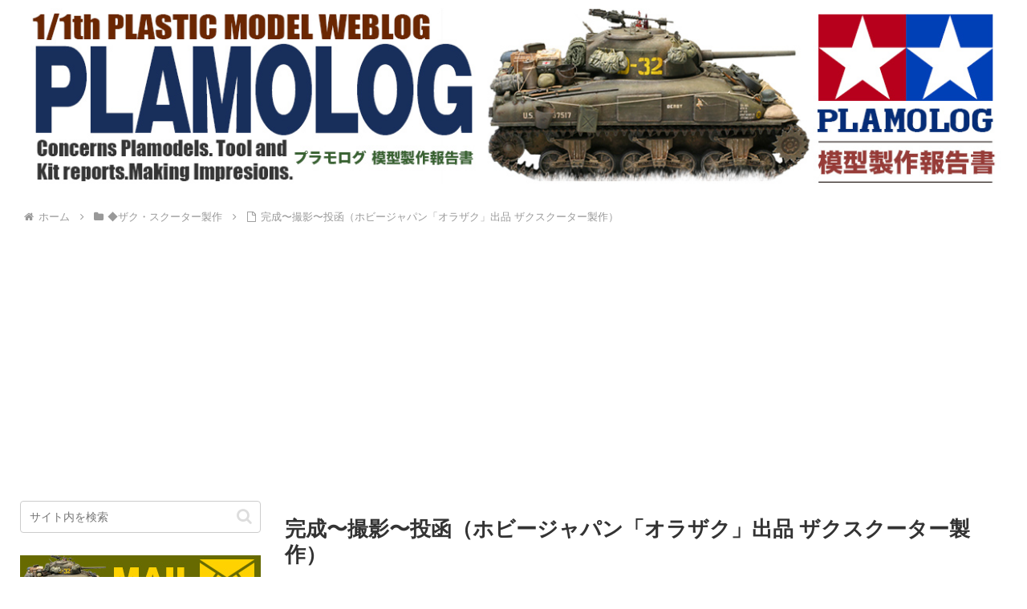

--- FILE ---
content_type: text/html; charset=UTF-8
request_url: https://takapaint01.com/blog-entry-38.html
body_size: 41220
content:
<!doctype html>
<html lang="ja">

<head>
<meta charset="utf-8">
<meta name="viewport" content="width=device-width, initial-scale=1.0, viewport-fit=cover">
<meta name="referrer" content="no-referrer-when-downgrade">
<meta name="format-detection" content="telephone=no">


  


  
  

  <!-- Other Analytics -->
<script async src="https://pagead2.googlesyndication.com/pagead/js/adsbygoogle.js"></script>
<script>
     (adsbygoogle = window.adsbygoogle || []).push({
          google_ad_client: "ca-pub-5064729782491996",
          enable_page_level_ads: true
     });
</script>
<!-- /Other Analytics -->
<!-- preconnect dns-prefetch -->
<link rel="preconnect dns-prefetch" href="//www.googletagmanager.com">
<link rel="preconnect dns-prefetch" href="//www.google-analytics.com">
<link rel="preconnect dns-prefetch" href="//ajax.googleapis.com">
<link rel="preconnect dns-prefetch" href="//cdnjs.cloudflare.com">
<link rel="preconnect dns-prefetch" href="//pagead2.googlesyndication.com">
<link rel="preconnect dns-prefetch" href="//googleads.g.doubleclick.net">
<link rel="preconnect dns-prefetch" href="//tpc.googlesyndication.com">
<link rel="preconnect dns-prefetch" href="//ad.doubleclick.net">
<link rel="preconnect dns-prefetch" href="//www.gstatic.com">
<link rel="preconnect dns-prefetch" href="//cse.google.com">
<link rel="preconnect dns-prefetch" href="//fonts.gstatic.com">
<link rel="preconnect dns-prefetch" href="//fonts.googleapis.com">
<link rel="preconnect dns-prefetch" href="//cms.quantserve.com">
<link rel="preconnect dns-prefetch" href="//secure.gravatar.com">
<link rel="preconnect dns-prefetch" href="//cdn.syndication.twimg.com">
<link rel="preconnect dns-prefetch" href="//cdn.jsdelivr.net">
<link rel="preconnect dns-prefetch" href="//images-fe.ssl-images-amazon.com">
<link rel="preconnect dns-prefetch" href="//completion.amazon.com">
<link rel="preconnect dns-prefetch" href="//m.media-amazon.com">
<link rel="preconnect dns-prefetch" href="//i.moshimo.com">
<link rel="preconnect dns-prefetch" href="//aml.valuecommerce.com">
<link rel="preconnect dns-prefetch" href="//dalc.valuecommerce.com">
<link rel="preconnect dns-prefetch" href="//dalb.valuecommerce.com">

<!-- Preload -->
<link rel="preload" as="font" type="font/woff" href="https://takapaint01.com/wp-content/themes/cocoon-master/webfonts/icomoon/fonts/icomoon.woff?v=2.7.0.2" crossorigin>
<link rel="preload" as="font" type="font/woff2" href="https://takapaint01.com/wp-content/themes/cocoon-master/webfonts/fontawesome/fonts/fontawesome-webfont.woff2?v=4.7.0" crossorigin>
<title>完成〜撮影〜投函（ホビージャパン「オラザク」出品 ザクスクーター製作） | 模型製作報告書【プラモログ】</title>
<meta name='robots' content='max-image-preview:large' />

<!-- OGP -->
<meta property="og:type" content="article">
<meta property="og:description" content="ザク・スクーター「回収」。完成しました！写真撮影して、写真屋でプリントして発送。9月1日の消印有効ということで、ギリギリの投函完了。あ〜〜やっと終わったぁ。デジカメで撮影した写真のデータを見ると3ヶ月近くこの作品に関わってたようだ。もう、ハ...">
<meta property="og:title" content="完成〜撮影〜投函（ホビージャパン「オラザク」出品 ザクスクーター製作）">
<meta property="og:url" content="https://takapaint01.com/blog-entry-38.html">
<meta property="og:image" content="https://takapaint01.com/wp-content/uploads/2006/09/blog_import_5d7ba77524c7a.jpg">
<meta property="og:site_name" content="模型製作報告書【プラモログ】">
<meta property="og:locale" content="ja_JP">
<meta property="article:published_time" content="2006-09-02T01:51:00+09:00" />
<meta property="article:modified_time" content="2019-10-19T09:20:18+09:00" />
<meta property="article:section" content="◆ザク・スクーター製作">
<!-- /OGP -->

<!-- Twitter Card -->
<meta name="twitter:card" content="summary_large_image">
<meta property="twitter:description" content="ザク・スクーター「回収」。完成しました！写真撮影して、写真屋でプリントして発送。9月1日の消印有効ということで、ギリギリの投函完了。あ〜〜やっと終わったぁ。デジカメで撮影した写真のデータを見ると3ヶ月近くこの作品に関わってたようだ。もう、ハ...">
<meta property="twitter:title" content="完成〜撮影〜投函（ホビージャパン「オラザク」出品 ザクスクーター製作）">
<meta property="twitter:url" content="https://takapaint01.com/blog-entry-38.html">
<meta name="twitter:image" content="https://takapaint01.com/wp-content/uploads/2006/09/blog_import_5d7ba77524c7a.jpg">
<meta name="twitter:domain" content="takapaint01.com">
<meta name="twitter:creator" content="@tkc_sa">
<meta name="twitter:site" content="@tkc_sa">
<!-- /Twitter Card -->
<link rel='dns-prefetch' href='//ajax.googleapis.com' />
<link rel='dns-prefetch' href='//cdnjs.cloudflare.com' />
<link rel='dns-prefetch' href='//www.googletagmanager.com' />
<link rel='dns-prefetch' href='//pagead2.googlesyndication.com' />
<link rel="alternate" type="application/rss+xml" title="模型製作報告書【プラモログ】 &raquo; フィード" href="https://takapaint01.com/feed" />
<link rel="alternate" type="application/rss+xml" title="模型製作報告書【プラモログ】 &raquo; コメントフィード" href="https://takapaint01.com/comments/feed" />
<link rel="alternate" type="application/rss+xml" title="模型製作報告書【プラモログ】 &raquo; 完成〜撮影〜投函（ホビージャパン「オラザク」出品 ザクスクーター製作） のコメントのフィード" href="https://takapaint01.com/blog-entry-38.html/feed" />
<link rel='stylesheet' id='wp-block-library-css' href='https://takapaint01.com/wp-includes/css/dist/block-library/style.min.css?ver=6.8.3&#038;fver=20250715035358' media='all' />
<style id='global-styles-inline-css'>
:root{--wp--preset--aspect-ratio--square: 1;--wp--preset--aspect-ratio--4-3: 4/3;--wp--preset--aspect-ratio--3-4: 3/4;--wp--preset--aspect-ratio--3-2: 3/2;--wp--preset--aspect-ratio--2-3: 2/3;--wp--preset--aspect-ratio--16-9: 16/9;--wp--preset--aspect-ratio--9-16: 9/16;--wp--preset--color--black: #000000;--wp--preset--color--cyan-bluish-gray: #abb8c3;--wp--preset--color--white: #ffffff;--wp--preset--color--pale-pink: #f78da7;--wp--preset--color--vivid-red: #cf2e2e;--wp--preset--color--luminous-vivid-orange: #ff6900;--wp--preset--color--luminous-vivid-amber: #fcb900;--wp--preset--color--light-green-cyan: #7bdcb5;--wp--preset--color--vivid-green-cyan: #00d084;--wp--preset--color--pale-cyan-blue: #8ed1fc;--wp--preset--color--vivid-cyan-blue: #0693e3;--wp--preset--color--vivid-purple: #9b51e0;--wp--preset--gradient--vivid-cyan-blue-to-vivid-purple: linear-gradient(135deg,rgba(6,147,227,1) 0%,rgb(155,81,224) 100%);--wp--preset--gradient--light-green-cyan-to-vivid-green-cyan: linear-gradient(135deg,rgb(122,220,180) 0%,rgb(0,208,130) 100%);--wp--preset--gradient--luminous-vivid-amber-to-luminous-vivid-orange: linear-gradient(135deg,rgba(252,185,0,1) 0%,rgba(255,105,0,1) 100%);--wp--preset--gradient--luminous-vivid-orange-to-vivid-red: linear-gradient(135deg,rgba(255,105,0,1) 0%,rgb(207,46,46) 100%);--wp--preset--gradient--very-light-gray-to-cyan-bluish-gray: linear-gradient(135deg,rgb(238,238,238) 0%,rgb(169,184,195) 100%);--wp--preset--gradient--cool-to-warm-spectrum: linear-gradient(135deg,rgb(74,234,220) 0%,rgb(151,120,209) 20%,rgb(207,42,186) 40%,rgb(238,44,130) 60%,rgb(251,105,98) 80%,rgb(254,248,76) 100%);--wp--preset--gradient--blush-light-purple: linear-gradient(135deg,rgb(255,206,236) 0%,rgb(152,150,240) 100%);--wp--preset--gradient--blush-bordeaux: linear-gradient(135deg,rgb(254,205,165) 0%,rgb(254,45,45) 50%,rgb(107,0,62) 100%);--wp--preset--gradient--luminous-dusk: linear-gradient(135deg,rgb(255,203,112) 0%,rgb(199,81,192) 50%,rgb(65,88,208) 100%);--wp--preset--gradient--pale-ocean: linear-gradient(135deg,rgb(255,245,203) 0%,rgb(182,227,212) 50%,rgb(51,167,181) 100%);--wp--preset--gradient--electric-grass: linear-gradient(135deg,rgb(202,248,128) 0%,rgb(113,206,126) 100%);--wp--preset--gradient--midnight: linear-gradient(135deg,rgb(2,3,129) 0%,rgb(40,116,252) 100%);--wp--preset--font-size--small: 13px;--wp--preset--font-size--medium: 20px;--wp--preset--font-size--large: 36px;--wp--preset--font-size--x-large: 42px;--wp--preset--spacing--20: 0.44rem;--wp--preset--spacing--30: 0.67rem;--wp--preset--spacing--40: 1rem;--wp--preset--spacing--50: 1.5rem;--wp--preset--spacing--60: 2.25rem;--wp--preset--spacing--70: 3.38rem;--wp--preset--spacing--80: 5.06rem;--wp--preset--shadow--natural: 6px 6px 9px rgba(0, 0, 0, 0.2);--wp--preset--shadow--deep: 12px 12px 50px rgba(0, 0, 0, 0.4);--wp--preset--shadow--sharp: 6px 6px 0px rgba(0, 0, 0, 0.2);--wp--preset--shadow--outlined: 6px 6px 0px -3px rgba(255, 255, 255, 1), 6px 6px rgba(0, 0, 0, 1);--wp--preset--shadow--crisp: 6px 6px 0px rgba(0, 0, 0, 1);}:root { --wp--style--global--content-size: 840px;--wp--style--global--wide-size: 1200px; }:where(body) { margin: 0; }.wp-site-blocks > .alignleft { float: left; margin-right: 2em; }.wp-site-blocks > .alignright { float: right; margin-left: 2em; }.wp-site-blocks > .aligncenter { justify-content: center; margin-left: auto; margin-right: auto; }:where(.wp-site-blocks) > * { margin-block-start: 24px; margin-block-end: 0; }:where(.wp-site-blocks) > :first-child { margin-block-start: 0; }:where(.wp-site-blocks) > :last-child { margin-block-end: 0; }:root { --wp--style--block-gap: 24px; }:root :where(.is-layout-flow) > :first-child{margin-block-start: 0;}:root :where(.is-layout-flow) > :last-child{margin-block-end: 0;}:root :where(.is-layout-flow) > *{margin-block-start: 24px;margin-block-end: 0;}:root :where(.is-layout-constrained) > :first-child{margin-block-start: 0;}:root :where(.is-layout-constrained) > :last-child{margin-block-end: 0;}:root :where(.is-layout-constrained) > *{margin-block-start: 24px;margin-block-end: 0;}:root :where(.is-layout-flex){gap: 24px;}:root :where(.is-layout-grid){gap: 24px;}.is-layout-flow > .alignleft{float: left;margin-inline-start: 0;margin-inline-end: 2em;}.is-layout-flow > .alignright{float: right;margin-inline-start: 2em;margin-inline-end: 0;}.is-layout-flow > .aligncenter{margin-left: auto !important;margin-right: auto !important;}.is-layout-constrained > .alignleft{float: left;margin-inline-start: 0;margin-inline-end: 2em;}.is-layout-constrained > .alignright{float: right;margin-inline-start: 2em;margin-inline-end: 0;}.is-layout-constrained > .aligncenter{margin-left: auto !important;margin-right: auto !important;}.is-layout-constrained > :where(:not(.alignleft):not(.alignright):not(.alignfull)){max-width: var(--wp--style--global--content-size);margin-left: auto !important;margin-right: auto !important;}.is-layout-constrained > .alignwide{max-width: var(--wp--style--global--wide-size);}body .is-layout-flex{display: flex;}.is-layout-flex{flex-wrap: wrap;align-items: center;}.is-layout-flex > :is(*, div){margin: 0;}body .is-layout-grid{display: grid;}.is-layout-grid > :is(*, div){margin: 0;}body{padding-top: 0px;padding-right: 0px;padding-bottom: 0px;padding-left: 0px;}a:where(:not(.wp-element-button)){text-decoration: underline;}:root :where(.wp-element-button, .wp-block-button__link){background-color: #32373c;border-width: 0;color: #fff;font-family: inherit;font-size: inherit;line-height: inherit;padding: calc(0.667em + 2px) calc(1.333em + 2px);text-decoration: none;}.has-black-color{color: var(--wp--preset--color--black) !important;}.has-cyan-bluish-gray-color{color: var(--wp--preset--color--cyan-bluish-gray) !important;}.has-white-color{color: var(--wp--preset--color--white) !important;}.has-pale-pink-color{color: var(--wp--preset--color--pale-pink) !important;}.has-vivid-red-color{color: var(--wp--preset--color--vivid-red) !important;}.has-luminous-vivid-orange-color{color: var(--wp--preset--color--luminous-vivid-orange) !important;}.has-luminous-vivid-amber-color{color: var(--wp--preset--color--luminous-vivid-amber) !important;}.has-light-green-cyan-color{color: var(--wp--preset--color--light-green-cyan) !important;}.has-vivid-green-cyan-color{color: var(--wp--preset--color--vivid-green-cyan) !important;}.has-pale-cyan-blue-color{color: var(--wp--preset--color--pale-cyan-blue) !important;}.has-vivid-cyan-blue-color{color: var(--wp--preset--color--vivid-cyan-blue) !important;}.has-vivid-purple-color{color: var(--wp--preset--color--vivid-purple) !important;}.has-black-background-color{background-color: var(--wp--preset--color--black) !important;}.has-cyan-bluish-gray-background-color{background-color: var(--wp--preset--color--cyan-bluish-gray) !important;}.has-white-background-color{background-color: var(--wp--preset--color--white) !important;}.has-pale-pink-background-color{background-color: var(--wp--preset--color--pale-pink) !important;}.has-vivid-red-background-color{background-color: var(--wp--preset--color--vivid-red) !important;}.has-luminous-vivid-orange-background-color{background-color: var(--wp--preset--color--luminous-vivid-orange) !important;}.has-luminous-vivid-amber-background-color{background-color: var(--wp--preset--color--luminous-vivid-amber) !important;}.has-light-green-cyan-background-color{background-color: var(--wp--preset--color--light-green-cyan) !important;}.has-vivid-green-cyan-background-color{background-color: var(--wp--preset--color--vivid-green-cyan) !important;}.has-pale-cyan-blue-background-color{background-color: var(--wp--preset--color--pale-cyan-blue) !important;}.has-vivid-cyan-blue-background-color{background-color: var(--wp--preset--color--vivid-cyan-blue) !important;}.has-vivid-purple-background-color{background-color: var(--wp--preset--color--vivid-purple) !important;}.has-black-border-color{border-color: var(--wp--preset--color--black) !important;}.has-cyan-bluish-gray-border-color{border-color: var(--wp--preset--color--cyan-bluish-gray) !important;}.has-white-border-color{border-color: var(--wp--preset--color--white) !important;}.has-pale-pink-border-color{border-color: var(--wp--preset--color--pale-pink) !important;}.has-vivid-red-border-color{border-color: var(--wp--preset--color--vivid-red) !important;}.has-luminous-vivid-orange-border-color{border-color: var(--wp--preset--color--luminous-vivid-orange) !important;}.has-luminous-vivid-amber-border-color{border-color: var(--wp--preset--color--luminous-vivid-amber) !important;}.has-light-green-cyan-border-color{border-color: var(--wp--preset--color--light-green-cyan) !important;}.has-vivid-green-cyan-border-color{border-color: var(--wp--preset--color--vivid-green-cyan) !important;}.has-pale-cyan-blue-border-color{border-color: var(--wp--preset--color--pale-cyan-blue) !important;}.has-vivid-cyan-blue-border-color{border-color: var(--wp--preset--color--vivid-cyan-blue) !important;}.has-vivid-purple-border-color{border-color: var(--wp--preset--color--vivid-purple) !important;}.has-vivid-cyan-blue-to-vivid-purple-gradient-background{background: var(--wp--preset--gradient--vivid-cyan-blue-to-vivid-purple) !important;}.has-light-green-cyan-to-vivid-green-cyan-gradient-background{background: var(--wp--preset--gradient--light-green-cyan-to-vivid-green-cyan) !important;}.has-luminous-vivid-amber-to-luminous-vivid-orange-gradient-background{background: var(--wp--preset--gradient--luminous-vivid-amber-to-luminous-vivid-orange) !important;}.has-luminous-vivid-orange-to-vivid-red-gradient-background{background: var(--wp--preset--gradient--luminous-vivid-orange-to-vivid-red) !important;}.has-very-light-gray-to-cyan-bluish-gray-gradient-background{background: var(--wp--preset--gradient--very-light-gray-to-cyan-bluish-gray) !important;}.has-cool-to-warm-spectrum-gradient-background{background: var(--wp--preset--gradient--cool-to-warm-spectrum) !important;}.has-blush-light-purple-gradient-background{background: var(--wp--preset--gradient--blush-light-purple) !important;}.has-blush-bordeaux-gradient-background{background: var(--wp--preset--gradient--blush-bordeaux) !important;}.has-luminous-dusk-gradient-background{background: var(--wp--preset--gradient--luminous-dusk) !important;}.has-pale-ocean-gradient-background{background: var(--wp--preset--gradient--pale-ocean) !important;}.has-electric-grass-gradient-background{background: var(--wp--preset--gradient--electric-grass) !important;}.has-midnight-gradient-background{background: var(--wp--preset--gradient--midnight) !important;}.has-small-font-size{font-size: var(--wp--preset--font-size--small) !important;}.has-medium-font-size{font-size: var(--wp--preset--font-size--medium) !important;}.has-large-font-size{font-size: var(--wp--preset--font-size--large) !important;}.has-x-large-font-size{font-size: var(--wp--preset--font-size--x-large) !important;}
:root :where(.wp-block-pullquote){font-size: 1.5em;line-height: 1.6;}
</style>
<link rel='stylesheet' id='contact-form-7-css' href='https://takapaint01.com/wp-content/plugins/contact-form-7/includes/css/styles.css?ver=6.1.4&#038;fver=20251130035652' media='all' />
<link rel='stylesheet' id='cocoon-style-css' href='https://takapaint01.com/wp-content/themes/cocoon-master/style.css?ver=6.8.3&#038;fver=20250505062723' media='all' />
<style id='cocoon-style-inline-css'>
body.public-page{background-color:#fff}.main{width:920px}.main{padding-left:10px;padding-right:10px}.main{border-width:0}.sidebar{width:320px}.sidebar{padding-left:10px;padding-right:10px}.sidebar{border-width:0}.wrap{width:1250px}@media screen and (max-width:1249px){.wrap{width:auto}.main,.sidebar,.sidebar-left .main,.sidebar-left .sidebar{margin:0 .5%}.main{width:67.4%}.sidebar{padding:1.5%;width:30%}.entry-card-thumb{width:38%}.entry-card-content{margin-left:40%}}body::after{content:url(https://takapaint01.com/wp-content/themes/cocoon-master/lib/analytics/access.php?post_id=5229&post_type=post)!important;visibility:hidden;position:absolute;bottom:0;right:0;width:1px;height:1px;overflow:hidden;display:inline!important}.toc-checkbox{display:none}.toc-content{visibility:hidden;height:0;opacity:.2;transition:all 0.5s ease-out}.toc-checkbox:checked~.toc-content{visibility:visible;padding-top:.6em;height:100%;opacity:1}.toc-title::after{content:'[開く]';margin-left:.5em;cursor:pointer;font-size:.8em}.toc-title:hover::after{text-decoration:underline}.toc-checkbox:checked+.toc-title::after{content:'[閉じる]'}#respond{inset:0;position:absolute;visibility:hidden}.entry-content>*,.demo .entry-content p{line-height:1.7}.entry-content>*,.mce-content-body>*,.article p,.demo .entry-content p,.article dl,.article ul,.article ol,.article blockquote,.article pre,.article table,.article .toc,.body .article,.body .column-wrap,.body .new-entry-cards,.body .popular-entry-cards,.body .navi-entry-cards,.body .box-menus,.body .ranking-item,.body .rss-entry-cards,.body .widget,.body .author-box,.body .blogcard-wrap,.body .login-user-only,.body .information-box,.body .question-box,.body .alert-box,.body .information,.body .question,.body .alert,.body .memo-box,.body .comment-box,.body .common-icon-box,.body .blank-box,.body .button-block,.body .micro-bottom,.body .caption-box,.body .tab-caption-box,.body .label-box,.body .toggle-wrap,.body .wp-block-image,.body .booklink-box,.body .kaerebalink-box,.body .tomarebalink-box,.body .product-item-box,.body .speech-wrap,.body .wp-block-categories,.body .wp-block-archives,.body .wp-block-archives-dropdown,.body .wp-block-calendar,.body .ad-area,.body .wp-block-gallery,.body .wp-block-audio,.body .wp-block-cover,.body .wp-block-file,.body .wp-block-media-text,.body .wp-block-video,.body .wp-block-buttons,.body .wp-block-columns,.body .wp-block-separator,.body .components-placeholder,.body .wp-block-search,.body .wp-block-social-links,.body .timeline-box,.body .blogcard-type,.body .btn-wrap,.body .btn-wrap a,.body .block-box,.body .wp-block-embed,.body .wp-block-group,.body .wp-block-table,.body .scrollable-table,.body .wp-block-separator,.body .wp-block,.body .video-container,.comment-area,.related-entries,.pager-post-navi,.comment-respond{margin-bottom:1.4em}.is-root-container>*{margin-bottom:1.4em!important}.article h2,.article h3,.article h4,.article h5,.article h6{margin-bottom:1.26em}@media screen and (max-width:480px){.body,.menu-content{font-size:16px}}@media screen and (max-width:781px){.wp-block-column{margin-bottom:1.4em}}@media screen and (max-width:834px){.container .column-wrap{gap:1.4em}}.article .micro-top{margin-bottom:.28em}.article .micro-bottom{margin-top:-1.26em}.article .micro-balloon{margin-bottom:.7em}.article .micro-bottom.micro-balloon{margin-top:-.98em}.blank-box.bb-key-color{border-color:#19448e}.iic-key-color li::before{color:#19448e}.blank-box.bb-tab.bb-key-color::before{background-color:#19448e}.tb-key-color .toggle-button{border:1px solid #19448e;background:#19448e;color:#fff}.tb-key-color .toggle-button::before{color:#ccc}.tb-key-color .toggle-checkbox:checked~.toggle-content{border-color:#19448e}.cb-key-color.caption-box{border-color:#19448e}.cb-key-color .caption-box-label{background-color:#19448e;color:#fff}.tcb-key-color .tab-caption-box-label{background-color:#19448e;color:#fff}.tcb-key-color .tab-caption-box-content{border-color:#19448e}.lb-key-color .label-box-content{border-color:#19448e}.mc-key-color{background-color:#19448e;color:#fff;border:none}.mc-key-color.micro-bottom::after{border-bottom-color:#19448e;border-top-color:transparent}.mc-key-color::before{border-top-color:transparent;border-bottom-color:transparent}.mc-key-color::after{border-top-color:#19448e}.btn-key-color,.btn-wrap.btn-wrap-key-color>a{background-color:#19448e}.has-text-color.has-key-color-color{color:#19448e}.has-background.has-key-color-background-color{background-color:#19448e}.body.article,body#tinymce.wp-editor{background-color:#fff}.body.article,.editor-post-title__block .editor-post-title__input,body#tinymce.wp-editor{color:#333}html .body .has-key-color-background-color{background-color:#19448e}html .body .has-key-color-color{color:#19448e}html .body .has-key-color-border-color{border-color:#19448e}html .body .btn-wrap.has-key-color-background-color>a{background-color:#19448e}html .body .btn-wrap.has-key-color-color>a{color:#19448e}html .body .btn-wrap.has-key-color-border-color>a{border-color:#19448e}html .body .bb-tab.has-key-color-border-color .bb-label{background-color:#19448e}html .body .toggle-wrap.has-key-color-border-color:not(.not-nested-style) .toggle-button{background-color:#19448e}html .body .toggle-wrap.has-key-color-border-color:not(.not-nested-style) .toggle-button,html .body .toggle-wrap.has-key-color-border-color:not(.not-nested-style) .toggle-content{border-color:#19448e}html .body .toggle-wrap.has-key-color-background-color:not(.not-nested-style) .toggle-content{background-color:#19448e}html .body .toggle-wrap.has-key-color-color:not(.not-nested-style) .toggle-content{color:#19448e}html .body .iconlist-box.has-key-color-icon-color li::before{color:#19448e}.micro-text.has-key-color-color{color:#19448e}html .body .micro-balloon.has-key-color-color{color:#19448e}html .body .micro-balloon.has-key-color-background-color{background-color:#19448e;border-color:transparent}html .body .micro-balloon.has-key-color-background-color.micro-bottom::after{border-bottom-color:#19448e;border-top-color:transparent}html .body .micro-balloon.has-key-color-background-color::before{border-top-color:transparent;border-bottom-color:transparent}html .body .micro-balloon.has-key-color-background-color::after{border-top-color:#19448e}html .body .micro-balloon.has-border-color.has-key-color-border-color{border-color:#19448e}html .body .micro-balloon.micro-top.has-key-color-border-color::before{border-top-color:#19448e}html .body .micro-balloon.micro-bottom.has-key-color-border-color::before{border-bottom-color:#19448e}html .body .caption-box.has-key-color-border-color:not(.not-nested-style) .box-label{background-color:#19448e}html .body .tab-caption-box.has-key-color-border-color:not(.not-nested-style) .box-label{background-color:#19448e}html .body .tab-caption-box.has-key-color-border-color:not(.not-nested-style) .box-content{border-color:#19448e}html .body .tab-caption-box.has-key-color-background-color:not(.not-nested-style) .box-content{background-color:#19448e}html .body .tab-caption-box.has-key-color-color:not(.not-nested-style) .box-content{color:#19448e}html .body .label-box.has-key-color-border-color:not(.not-nested-style) .box-content{border-color:#19448e}html .body .label-box.has-key-color-background-color:not(.not-nested-style) .box-content{background-color:#19448e}html .body .label-box.has-key-color-color:not(.not-nested-style) .box-content{color:#19448e}html .body .speech-wrap:not(.not-nested-style) .speech-balloon.has-key-color-background-color{background-color:#19448e}html .body .speech-wrap:not(.not-nested-style) .speech-balloon.has-text-color.has-key-color-color{color:#19448e}html .body .speech-wrap:not(.not-nested-style) .speech-balloon.has-key-color-border-color{border-color:#19448e}html .body .speech-wrap.sbp-l:not(.not-nested-style) .speech-balloon.has-key-color-border-color::before{border-right-color:#19448e}html .body .speech-wrap.sbp-r:not(.not-nested-style) .speech-balloon.has-key-color-border-color::before{border-left-color:#19448e}html .body .speech-wrap.sbp-l:not(.not-nested-style) .speech-balloon.has-key-color-background-color::after{border-right-color:#19448e}html .body .speech-wrap.sbp-r:not(.not-nested-style) .speech-balloon.has-key-color-background-color::after{border-left-color:#19448e}html .body .speech-wrap.sbs-line.sbp-r:not(.not-nested-style) .speech-balloon.has-key-color-background-color{background-color:#19448e}html .body .speech-wrap.sbs-line.sbp-r:not(.not-nested-style) .speech-balloon.has-key-color-border-color{border-color:#19448e}html .body .speech-wrap.sbs-think:not(.not-nested-style) .speech-balloon.has-key-color-border-color::before,html .body .speech-wrap.sbs-think:not(.not-nested-style) .speech-balloon.has-key-color-border-color::after{border-color:#19448e}html .body .speech-wrap.sbs-think:not(.not-nested-style) .speech-balloon.has-key-color-background-color::before,html .body .speech-wrap.sbs-think:not(.not-nested-style) .speech-balloon.has-key-color-background-color::after{background-color:#19448e}html .body .speech-wrap.sbs-think:not(.not-nested-style) .speech-balloon.has-key-color-border-color::before{border-color:#19448e}html .body .timeline-box.has-key-color-point-color:not(.not-nested-style) .timeline-item::before{background-color:#19448e}.has-key-color-border-color.is-style-accordion:not(.not-nested-style) .faq-question{background-color:#19448e}html .body .has-key-color-question-color:not(.not-nested-style) .faq-question-label{color:#19448e}html .body .has-key-color-question-color.has-border-color:not(.not-nested-style) .faq-question-label{color:#19448e}html .body .has-key-color-answer-color:not(.not-nested-style) .faq-answer-label{color:#19448e}html .body .is-style-square.has-key-color-question-color:not(.not-nested-style) .faq-question-label{color:#fff;background-color:#19448e}html .body .is-style-square.has-key-color-answer-color:not(.not-nested-style) .faq-answer-label{color:#fff;background-color:#19448e}html .body .has-red-background-color{background-color:#e60033}html .body .has-red-color{color:#e60033}html .body .has-red-border-color{border-color:#e60033}html .body .btn-wrap.has-red-background-color>a{background-color:#e60033}html .body .btn-wrap.has-red-color>a{color:#e60033}html .body .btn-wrap.has-red-border-color>a{border-color:#e60033}html .body .bb-tab.has-red-border-color .bb-label{background-color:#e60033}html .body .toggle-wrap.has-red-border-color:not(.not-nested-style) .toggle-button{background-color:#e60033}html .body .toggle-wrap.has-red-border-color:not(.not-nested-style) .toggle-button,html .body .toggle-wrap.has-red-border-color:not(.not-nested-style) .toggle-content{border-color:#e60033}html .body .toggle-wrap.has-red-background-color:not(.not-nested-style) .toggle-content{background-color:#e60033}html .body .toggle-wrap.has-red-color:not(.not-nested-style) .toggle-content{color:#e60033}html .body .iconlist-box.has-red-icon-color li::before{color:#e60033}.micro-text.has-red-color{color:#e60033}html .body .micro-balloon.has-red-color{color:#e60033}html .body .micro-balloon.has-red-background-color{background-color:#e60033;border-color:transparent}html .body .micro-balloon.has-red-background-color.micro-bottom::after{border-bottom-color:#e60033;border-top-color:transparent}html .body .micro-balloon.has-red-background-color::before{border-top-color:transparent;border-bottom-color:transparent}html .body .micro-balloon.has-red-background-color::after{border-top-color:#e60033}html .body .micro-balloon.has-border-color.has-red-border-color{border-color:#e60033}html .body .micro-balloon.micro-top.has-red-border-color::before{border-top-color:#e60033}html .body .micro-balloon.micro-bottom.has-red-border-color::before{border-bottom-color:#e60033}html .body .caption-box.has-red-border-color:not(.not-nested-style) .box-label{background-color:#e60033}html .body .tab-caption-box.has-red-border-color:not(.not-nested-style) .box-label{background-color:#e60033}html .body .tab-caption-box.has-red-border-color:not(.not-nested-style) .box-content{border-color:#e60033}html .body .tab-caption-box.has-red-background-color:not(.not-nested-style) .box-content{background-color:#e60033}html .body .tab-caption-box.has-red-color:not(.not-nested-style) .box-content{color:#e60033}html .body .label-box.has-red-border-color:not(.not-nested-style) .box-content{border-color:#e60033}html .body .label-box.has-red-background-color:not(.not-nested-style) .box-content{background-color:#e60033}html .body .label-box.has-red-color:not(.not-nested-style) .box-content{color:#e60033}html .body .speech-wrap:not(.not-nested-style) .speech-balloon.has-red-background-color{background-color:#e60033}html .body .speech-wrap:not(.not-nested-style) .speech-balloon.has-text-color.has-red-color{color:#e60033}html .body .speech-wrap:not(.not-nested-style) .speech-balloon.has-red-border-color{border-color:#e60033}html .body .speech-wrap.sbp-l:not(.not-nested-style) .speech-balloon.has-red-border-color::before{border-right-color:#e60033}html .body .speech-wrap.sbp-r:not(.not-nested-style) .speech-balloon.has-red-border-color::before{border-left-color:#e60033}html .body .speech-wrap.sbp-l:not(.not-nested-style) .speech-balloon.has-red-background-color::after{border-right-color:#e60033}html .body .speech-wrap.sbp-r:not(.not-nested-style) .speech-balloon.has-red-background-color::after{border-left-color:#e60033}html .body .speech-wrap.sbs-line.sbp-r:not(.not-nested-style) .speech-balloon.has-red-background-color{background-color:#e60033}html .body .speech-wrap.sbs-line.sbp-r:not(.not-nested-style) .speech-balloon.has-red-border-color{border-color:#e60033}html .body .speech-wrap.sbs-think:not(.not-nested-style) .speech-balloon.has-red-border-color::before,html .body .speech-wrap.sbs-think:not(.not-nested-style) .speech-balloon.has-red-border-color::after{border-color:#e60033}html .body .speech-wrap.sbs-think:not(.not-nested-style) .speech-balloon.has-red-background-color::before,html .body .speech-wrap.sbs-think:not(.not-nested-style) .speech-balloon.has-red-background-color::after{background-color:#e60033}html .body .speech-wrap.sbs-think:not(.not-nested-style) .speech-balloon.has-red-border-color::before{border-color:#e60033}html .body .timeline-box.has-red-point-color:not(.not-nested-style) .timeline-item::before{background-color:#e60033}.has-red-border-color.is-style-accordion:not(.not-nested-style) .faq-question{background-color:#e60033}html .body .has-red-question-color:not(.not-nested-style) .faq-question-label{color:#e60033}html .body .has-red-question-color.has-border-color:not(.not-nested-style) .faq-question-label{color:#e60033}html .body .has-red-answer-color:not(.not-nested-style) .faq-answer-label{color:#e60033}html .body .is-style-square.has-red-question-color:not(.not-nested-style) .faq-question-label{color:#fff;background-color:#e60033}html .body .is-style-square.has-red-answer-color:not(.not-nested-style) .faq-answer-label{color:#fff;background-color:#e60033}html .body .has-pink-background-color{background-color:#e95295}html .body .has-pink-color{color:#e95295}html .body .has-pink-border-color{border-color:#e95295}html .body .btn-wrap.has-pink-background-color>a{background-color:#e95295}html .body .btn-wrap.has-pink-color>a{color:#e95295}html .body .btn-wrap.has-pink-border-color>a{border-color:#e95295}html .body .bb-tab.has-pink-border-color .bb-label{background-color:#e95295}html .body .toggle-wrap.has-pink-border-color:not(.not-nested-style) .toggle-button{background-color:#e95295}html .body .toggle-wrap.has-pink-border-color:not(.not-nested-style) .toggle-button,html .body .toggle-wrap.has-pink-border-color:not(.not-nested-style) .toggle-content{border-color:#e95295}html .body .toggle-wrap.has-pink-background-color:not(.not-nested-style) .toggle-content{background-color:#e95295}html .body .toggle-wrap.has-pink-color:not(.not-nested-style) .toggle-content{color:#e95295}html .body .iconlist-box.has-pink-icon-color li::before{color:#e95295}.micro-text.has-pink-color{color:#e95295}html .body .micro-balloon.has-pink-color{color:#e95295}html .body .micro-balloon.has-pink-background-color{background-color:#e95295;border-color:transparent}html .body .micro-balloon.has-pink-background-color.micro-bottom::after{border-bottom-color:#e95295;border-top-color:transparent}html .body .micro-balloon.has-pink-background-color::before{border-top-color:transparent;border-bottom-color:transparent}html .body .micro-balloon.has-pink-background-color::after{border-top-color:#e95295}html .body .micro-balloon.has-border-color.has-pink-border-color{border-color:#e95295}html .body .micro-balloon.micro-top.has-pink-border-color::before{border-top-color:#e95295}html .body .micro-balloon.micro-bottom.has-pink-border-color::before{border-bottom-color:#e95295}html .body .caption-box.has-pink-border-color:not(.not-nested-style) .box-label{background-color:#e95295}html .body .tab-caption-box.has-pink-border-color:not(.not-nested-style) .box-label{background-color:#e95295}html .body .tab-caption-box.has-pink-border-color:not(.not-nested-style) .box-content{border-color:#e95295}html .body .tab-caption-box.has-pink-background-color:not(.not-nested-style) .box-content{background-color:#e95295}html .body .tab-caption-box.has-pink-color:not(.not-nested-style) .box-content{color:#e95295}html .body .label-box.has-pink-border-color:not(.not-nested-style) .box-content{border-color:#e95295}html .body .label-box.has-pink-background-color:not(.not-nested-style) .box-content{background-color:#e95295}html .body .label-box.has-pink-color:not(.not-nested-style) .box-content{color:#e95295}html .body .speech-wrap:not(.not-nested-style) .speech-balloon.has-pink-background-color{background-color:#e95295}html .body .speech-wrap:not(.not-nested-style) .speech-balloon.has-text-color.has-pink-color{color:#e95295}html .body .speech-wrap:not(.not-nested-style) .speech-balloon.has-pink-border-color{border-color:#e95295}html .body .speech-wrap.sbp-l:not(.not-nested-style) .speech-balloon.has-pink-border-color::before{border-right-color:#e95295}html .body .speech-wrap.sbp-r:not(.not-nested-style) .speech-balloon.has-pink-border-color::before{border-left-color:#e95295}html .body .speech-wrap.sbp-l:not(.not-nested-style) .speech-balloon.has-pink-background-color::after{border-right-color:#e95295}html .body .speech-wrap.sbp-r:not(.not-nested-style) .speech-balloon.has-pink-background-color::after{border-left-color:#e95295}html .body .speech-wrap.sbs-line.sbp-r:not(.not-nested-style) .speech-balloon.has-pink-background-color{background-color:#e95295}html .body .speech-wrap.sbs-line.sbp-r:not(.not-nested-style) .speech-balloon.has-pink-border-color{border-color:#e95295}html .body .speech-wrap.sbs-think:not(.not-nested-style) .speech-balloon.has-pink-border-color::before,html .body .speech-wrap.sbs-think:not(.not-nested-style) .speech-balloon.has-pink-border-color::after{border-color:#e95295}html .body .speech-wrap.sbs-think:not(.not-nested-style) .speech-balloon.has-pink-background-color::before,html .body .speech-wrap.sbs-think:not(.not-nested-style) .speech-balloon.has-pink-background-color::after{background-color:#e95295}html .body .speech-wrap.sbs-think:not(.not-nested-style) .speech-balloon.has-pink-border-color::before{border-color:#e95295}html .body .timeline-box.has-pink-point-color:not(.not-nested-style) .timeline-item::before{background-color:#e95295}.has-pink-border-color.is-style-accordion:not(.not-nested-style) .faq-question{background-color:#e95295}html .body .has-pink-question-color:not(.not-nested-style) .faq-question-label{color:#e95295}html .body .has-pink-question-color.has-border-color:not(.not-nested-style) .faq-question-label{color:#e95295}html .body .has-pink-answer-color:not(.not-nested-style) .faq-answer-label{color:#e95295}html .body .is-style-square.has-pink-question-color:not(.not-nested-style) .faq-question-label{color:#fff;background-color:#e95295}html .body .is-style-square.has-pink-answer-color:not(.not-nested-style) .faq-answer-label{color:#fff;background-color:#e95295}html .body .has-purple-background-color{background-color:#884898}html .body .has-purple-color{color:#884898}html .body .has-purple-border-color{border-color:#884898}html .body .btn-wrap.has-purple-background-color>a{background-color:#884898}html .body .btn-wrap.has-purple-color>a{color:#884898}html .body .btn-wrap.has-purple-border-color>a{border-color:#884898}html .body .bb-tab.has-purple-border-color .bb-label{background-color:#884898}html .body .toggle-wrap.has-purple-border-color:not(.not-nested-style) .toggle-button{background-color:#884898}html .body .toggle-wrap.has-purple-border-color:not(.not-nested-style) .toggle-button,html .body .toggle-wrap.has-purple-border-color:not(.not-nested-style) .toggle-content{border-color:#884898}html .body .toggle-wrap.has-purple-background-color:not(.not-nested-style) .toggle-content{background-color:#884898}html .body .toggle-wrap.has-purple-color:not(.not-nested-style) .toggle-content{color:#884898}html .body .iconlist-box.has-purple-icon-color li::before{color:#884898}.micro-text.has-purple-color{color:#884898}html .body .micro-balloon.has-purple-color{color:#884898}html .body .micro-balloon.has-purple-background-color{background-color:#884898;border-color:transparent}html .body .micro-balloon.has-purple-background-color.micro-bottom::after{border-bottom-color:#884898;border-top-color:transparent}html .body .micro-balloon.has-purple-background-color::before{border-top-color:transparent;border-bottom-color:transparent}html .body .micro-balloon.has-purple-background-color::after{border-top-color:#884898}html .body .micro-balloon.has-border-color.has-purple-border-color{border-color:#884898}html .body .micro-balloon.micro-top.has-purple-border-color::before{border-top-color:#884898}html .body .micro-balloon.micro-bottom.has-purple-border-color::before{border-bottom-color:#884898}html .body .caption-box.has-purple-border-color:not(.not-nested-style) .box-label{background-color:#884898}html .body .tab-caption-box.has-purple-border-color:not(.not-nested-style) .box-label{background-color:#884898}html .body .tab-caption-box.has-purple-border-color:not(.not-nested-style) .box-content{border-color:#884898}html .body .tab-caption-box.has-purple-background-color:not(.not-nested-style) .box-content{background-color:#884898}html .body .tab-caption-box.has-purple-color:not(.not-nested-style) .box-content{color:#884898}html .body .label-box.has-purple-border-color:not(.not-nested-style) .box-content{border-color:#884898}html .body .label-box.has-purple-background-color:not(.not-nested-style) .box-content{background-color:#884898}html .body .label-box.has-purple-color:not(.not-nested-style) .box-content{color:#884898}html .body .speech-wrap:not(.not-nested-style) .speech-balloon.has-purple-background-color{background-color:#884898}html .body .speech-wrap:not(.not-nested-style) .speech-balloon.has-text-color.has-purple-color{color:#884898}html .body .speech-wrap:not(.not-nested-style) .speech-balloon.has-purple-border-color{border-color:#884898}html .body .speech-wrap.sbp-l:not(.not-nested-style) .speech-balloon.has-purple-border-color::before{border-right-color:#884898}html .body .speech-wrap.sbp-r:not(.not-nested-style) .speech-balloon.has-purple-border-color::before{border-left-color:#884898}html .body .speech-wrap.sbp-l:not(.not-nested-style) .speech-balloon.has-purple-background-color::after{border-right-color:#884898}html .body .speech-wrap.sbp-r:not(.not-nested-style) .speech-balloon.has-purple-background-color::after{border-left-color:#884898}html .body .speech-wrap.sbs-line.sbp-r:not(.not-nested-style) .speech-balloon.has-purple-background-color{background-color:#884898}html .body .speech-wrap.sbs-line.sbp-r:not(.not-nested-style) .speech-balloon.has-purple-border-color{border-color:#884898}html .body .speech-wrap.sbs-think:not(.not-nested-style) .speech-balloon.has-purple-border-color::before,html .body .speech-wrap.sbs-think:not(.not-nested-style) .speech-balloon.has-purple-border-color::after{border-color:#884898}html .body .speech-wrap.sbs-think:not(.not-nested-style) .speech-balloon.has-purple-background-color::before,html .body .speech-wrap.sbs-think:not(.not-nested-style) .speech-balloon.has-purple-background-color::after{background-color:#884898}html .body .speech-wrap.sbs-think:not(.not-nested-style) .speech-balloon.has-purple-border-color::before{border-color:#884898}html .body .timeline-box.has-purple-point-color:not(.not-nested-style) .timeline-item::before{background-color:#884898}.has-purple-border-color.is-style-accordion:not(.not-nested-style) .faq-question{background-color:#884898}html .body .has-purple-question-color:not(.not-nested-style) .faq-question-label{color:#884898}html .body .has-purple-question-color.has-border-color:not(.not-nested-style) .faq-question-label{color:#884898}html .body .has-purple-answer-color:not(.not-nested-style) .faq-answer-label{color:#884898}html .body .is-style-square.has-purple-question-color:not(.not-nested-style) .faq-question-label{color:#fff;background-color:#884898}html .body .is-style-square.has-purple-answer-color:not(.not-nested-style) .faq-answer-label{color:#fff;background-color:#884898}html .body .has-deep-background-color{background-color:#55295b}html .body .has-deep-color{color:#55295b}html .body .has-deep-border-color{border-color:#55295b}html .body .btn-wrap.has-deep-background-color>a{background-color:#55295b}html .body .btn-wrap.has-deep-color>a{color:#55295b}html .body .btn-wrap.has-deep-border-color>a{border-color:#55295b}html .body .bb-tab.has-deep-border-color .bb-label{background-color:#55295b}html .body .toggle-wrap.has-deep-border-color:not(.not-nested-style) .toggle-button{background-color:#55295b}html .body .toggle-wrap.has-deep-border-color:not(.not-nested-style) .toggle-button,html .body .toggle-wrap.has-deep-border-color:not(.not-nested-style) .toggle-content{border-color:#55295b}html .body .toggle-wrap.has-deep-background-color:not(.not-nested-style) .toggle-content{background-color:#55295b}html .body .toggle-wrap.has-deep-color:not(.not-nested-style) .toggle-content{color:#55295b}html .body .iconlist-box.has-deep-icon-color li::before{color:#55295b}.micro-text.has-deep-color{color:#55295b}html .body .micro-balloon.has-deep-color{color:#55295b}html .body .micro-balloon.has-deep-background-color{background-color:#55295b;border-color:transparent}html .body .micro-balloon.has-deep-background-color.micro-bottom::after{border-bottom-color:#55295b;border-top-color:transparent}html .body .micro-balloon.has-deep-background-color::before{border-top-color:transparent;border-bottom-color:transparent}html .body .micro-balloon.has-deep-background-color::after{border-top-color:#55295b}html .body .micro-balloon.has-border-color.has-deep-border-color{border-color:#55295b}html .body .micro-balloon.micro-top.has-deep-border-color::before{border-top-color:#55295b}html .body .micro-balloon.micro-bottom.has-deep-border-color::before{border-bottom-color:#55295b}html .body .caption-box.has-deep-border-color:not(.not-nested-style) .box-label{background-color:#55295b}html .body .tab-caption-box.has-deep-border-color:not(.not-nested-style) .box-label{background-color:#55295b}html .body .tab-caption-box.has-deep-border-color:not(.not-nested-style) .box-content{border-color:#55295b}html .body .tab-caption-box.has-deep-background-color:not(.not-nested-style) .box-content{background-color:#55295b}html .body .tab-caption-box.has-deep-color:not(.not-nested-style) .box-content{color:#55295b}html .body .label-box.has-deep-border-color:not(.not-nested-style) .box-content{border-color:#55295b}html .body .label-box.has-deep-background-color:not(.not-nested-style) .box-content{background-color:#55295b}html .body .label-box.has-deep-color:not(.not-nested-style) .box-content{color:#55295b}html .body .speech-wrap:not(.not-nested-style) .speech-balloon.has-deep-background-color{background-color:#55295b}html .body .speech-wrap:not(.not-nested-style) .speech-balloon.has-text-color.has-deep-color{color:#55295b}html .body .speech-wrap:not(.not-nested-style) .speech-balloon.has-deep-border-color{border-color:#55295b}html .body .speech-wrap.sbp-l:not(.not-nested-style) .speech-balloon.has-deep-border-color::before{border-right-color:#55295b}html .body .speech-wrap.sbp-r:not(.not-nested-style) .speech-balloon.has-deep-border-color::before{border-left-color:#55295b}html .body .speech-wrap.sbp-l:not(.not-nested-style) .speech-balloon.has-deep-background-color::after{border-right-color:#55295b}html .body .speech-wrap.sbp-r:not(.not-nested-style) .speech-balloon.has-deep-background-color::after{border-left-color:#55295b}html .body .speech-wrap.sbs-line.sbp-r:not(.not-nested-style) .speech-balloon.has-deep-background-color{background-color:#55295b}html .body .speech-wrap.sbs-line.sbp-r:not(.not-nested-style) .speech-balloon.has-deep-border-color{border-color:#55295b}html .body .speech-wrap.sbs-think:not(.not-nested-style) .speech-balloon.has-deep-border-color::before,html .body .speech-wrap.sbs-think:not(.not-nested-style) .speech-balloon.has-deep-border-color::after{border-color:#55295b}html .body .speech-wrap.sbs-think:not(.not-nested-style) .speech-balloon.has-deep-background-color::before,html .body .speech-wrap.sbs-think:not(.not-nested-style) .speech-balloon.has-deep-background-color::after{background-color:#55295b}html .body .speech-wrap.sbs-think:not(.not-nested-style) .speech-balloon.has-deep-border-color::before{border-color:#55295b}html .body .timeline-box.has-deep-point-color:not(.not-nested-style) .timeline-item::before{background-color:#55295b}.has-deep-border-color.is-style-accordion:not(.not-nested-style) .faq-question{background-color:#55295b}html .body .has-deep-question-color:not(.not-nested-style) .faq-question-label{color:#55295b}html .body .has-deep-question-color.has-border-color:not(.not-nested-style) .faq-question-label{color:#55295b}html .body .has-deep-answer-color:not(.not-nested-style) .faq-answer-label{color:#55295b}html .body .is-style-square.has-deep-question-color:not(.not-nested-style) .faq-question-label{color:#fff;background-color:#55295b}html .body .is-style-square.has-deep-answer-color:not(.not-nested-style) .faq-answer-label{color:#fff;background-color:#55295b}html .body .has-indigo-background-color{background-color:#1e50a2}html .body .has-indigo-color{color:#1e50a2}html .body .has-indigo-border-color{border-color:#1e50a2}html .body .btn-wrap.has-indigo-background-color>a{background-color:#1e50a2}html .body .btn-wrap.has-indigo-color>a{color:#1e50a2}html .body .btn-wrap.has-indigo-border-color>a{border-color:#1e50a2}html .body .bb-tab.has-indigo-border-color .bb-label{background-color:#1e50a2}html .body .toggle-wrap.has-indigo-border-color:not(.not-nested-style) .toggle-button{background-color:#1e50a2}html .body .toggle-wrap.has-indigo-border-color:not(.not-nested-style) .toggle-button,html .body .toggle-wrap.has-indigo-border-color:not(.not-nested-style) .toggle-content{border-color:#1e50a2}html .body .toggle-wrap.has-indigo-background-color:not(.not-nested-style) .toggle-content{background-color:#1e50a2}html .body .toggle-wrap.has-indigo-color:not(.not-nested-style) .toggle-content{color:#1e50a2}html .body .iconlist-box.has-indigo-icon-color li::before{color:#1e50a2}.micro-text.has-indigo-color{color:#1e50a2}html .body .micro-balloon.has-indigo-color{color:#1e50a2}html .body .micro-balloon.has-indigo-background-color{background-color:#1e50a2;border-color:transparent}html .body .micro-balloon.has-indigo-background-color.micro-bottom::after{border-bottom-color:#1e50a2;border-top-color:transparent}html .body .micro-balloon.has-indigo-background-color::before{border-top-color:transparent;border-bottom-color:transparent}html .body .micro-balloon.has-indigo-background-color::after{border-top-color:#1e50a2}html .body .micro-balloon.has-border-color.has-indigo-border-color{border-color:#1e50a2}html .body .micro-balloon.micro-top.has-indigo-border-color::before{border-top-color:#1e50a2}html .body .micro-balloon.micro-bottom.has-indigo-border-color::before{border-bottom-color:#1e50a2}html .body .caption-box.has-indigo-border-color:not(.not-nested-style) .box-label{background-color:#1e50a2}html .body .tab-caption-box.has-indigo-border-color:not(.not-nested-style) .box-label{background-color:#1e50a2}html .body .tab-caption-box.has-indigo-border-color:not(.not-nested-style) .box-content{border-color:#1e50a2}html .body .tab-caption-box.has-indigo-background-color:not(.not-nested-style) .box-content{background-color:#1e50a2}html .body .tab-caption-box.has-indigo-color:not(.not-nested-style) .box-content{color:#1e50a2}html .body .label-box.has-indigo-border-color:not(.not-nested-style) .box-content{border-color:#1e50a2}html .body .label-box.has-indigo-background-color:not(.not-nested-style) .box-content{background-color:#1e50a2}html .body .label-box.has-indigo-color:not(.not-nested-style) .box-content{color:#1e50a2}html .body .speech-wrap:not(.not-nested-style) .speech-balloon.has-indigo-background-color{background-color:#1e50a2}html .body .speech-wrap:not(.not-nested-style) .speech-balloon.has-text-color.has-indigo-color{color:#1e50a2}html .body .speech-wrap:not(.not-nested-style) .speech-balloon.has-indigo-border-color{border-color:#1e50a2}html .body .speech-wrap.sbp-l:not(.not-nested-style) .speech-balloon.has-indigo-border-color::before{border-right-color:#1e50a2}html .body .speech-wrap.sbp-r:not(.not-nested-style) .speech-balloon.has-indigo-border-color::before{border-left-color:#1e50a2}html .body .speech-wrap.sbp-l:not(.not-nested-style) .speech-balloon.has-indigo-background-color::after{border-right-color:#1e50a2}html .body .speech-wrap.sbp-r:not(.not-nested-style) .speech-balloon.has-indigo-background-color::after{border-left-color:#1e50a2}html .body .speech-wrap.sbs-line.sbp-r:not(.not-nested-style) .speech-balloon.has-indigo-background-color{background-color:#1e50a2}html .body .speech-wrap.sbs-line.sbp-r:not(.not-nested-style) .speech-balloon.has-indigo-border-color{border-color:#1e50a2}html .body .speech-wrap.sbs-think:not(.not-nested-style) .speech-balloon.has-indigo-border-color::before,html .body .speech-wrap.sbs-think:not(.not-nested-style) .speech-balloon.has-indigo-border-color::after{border-color:#1e50a2}html .body .speech-wrap.sbs-think:not(.not-nested-style) .speech-balloon.has-indigo-background-color::before,html .body .speech-wrap.sbs-think:not(.not-nested-style) .speech-balloon.has-indigo-background-color::after{background-color:#1e50a2}html .body .speech-wrap.sbs-think:not(.not-nested-style) .speech-balloon.has-indigo-border-color::before{border-color:#1e50a2}html .body .timeline-box.has-indigo-point-color:not(.not-nested-style) .timeline-item::before{background-color:#1e50a2}.has-indigo-border-color.is-style-accordion:not(.not-nested-style) .faq-question{background-color:#1e50a2}html .body .has-indigo-question-color:not(.not-nested-style) .faq-question-label{color:#1e50a2}html .body .has-indigo-question-color.has-border-color:not(.not-nested-style) .faq-question-label{color:#1e50a2}html .body .has-indigo-answer-color:not(.not-nested-style) .faq-answer-label{color:#1e50a2}html .body .is-style-square.has-indigo-question-color:not(.not-nested-style) .faq-question-label{color:#fff;background-color:#1e50a2}html .body .is-style-square.has-indigo-answer-color:not(.not-nested-style) .faq-answer-label{color:#fff;background-color:#1e50a2}html .body .has-blue-background-color{background-color:#0095d9}html .body .has-blue-color{color:#0095d9}html .body .has-blue-border-color{border-color:#0095d9}html .body .btn-wrap.has-blue-background-color>a{background-color:#0095d9}html .body .btn-wrap.has-blue-color>a{color:#0095d9}html .body .btn-wrap.has-blue-border-color>a{border-color:#0095d9}html .body .bb-tab.has-blue-border-color .bb-label{background-color:#0095d9}html .body .toggle-wrap.has-blue-border-color:not(.not-nested-style) .toggle-button{background-color:#0095d9}html .body .toggle-wrap.has-blue-border-color:not(.not-nested-style) .toggle-button,html .body .toggle-wrap.has-blue-border-color:not(.not-nested-style) .toggle-content{border-color:#0095d9}html .body .toggle-wrap.has-blue-background-color:not(.not-nested-style) .toggle-content{background-color:#0095d9}html .body .toggle-wrap.has-blue-color:not(.not-nested-style) .toggle-content{color:#0095d9}html .body .iconlist-box.has-blue-icon-color li::before{color:#0095d9}.micro-text.has-blue-color{color:#0095d9}html .body .micro-balloon.has-blue-color{color:#0095d9}html .body .micro-balloon.has-blue-background-color{background-color:#0095d9;border-color:transparent}html .body .micro-balloon.has-blue-background-color.micro-bottom::after{border-bottom-color:#0095d9;border-top-color:transparent}html .body .micro-balloon.has-blue-background-color::before{border-top-color:transparent;border-bottom-color:transparent}html .body .micro-balloon.has-blue-background-color::after{border-top-color:#0095d9}html .body .micro-balloon.has-border-color.has-blue-border-color{border-color:#0095d9}html .body .micro-balloon.micro-top.has-blue-border-color::before{border-top-color:#0095d9}html .body .micro-balloon.micro-bottom.has-blue-border-color::before{border-bottom-color:#0095d9}html .body .caption-box.has-blue-border-color:not(.not-nested-style) .box-label{background-color:#0095d9}html .body .tab-caption-box.has-blue-border-color:not(.not-nested-style) .box-label{background-color:#0095d9}html .body .tab-caption-box.has-blue-border-color:not(.not-nested-style) .box-content{border-color:#0095d9}html .body .tab-caption-box.has-blue-background-color:not(.not-nested-style) .box-content{background-color:#0095d9}html .body .tab-caption-box.has-blue-color:not(.not-nested-style) .box-content{color:#0095d9}html .body .label-box.has-blue-border-color:not(.not-nested-style) .box-content{border-color:#0095d9}html .body .label-box.has-blue-background-color:not(.not-nested-style) .box-content{background-color:#0095d9}html .body .label-box.has-blue-color:not(.not-nested-style) .box-content{color:#0095d9}html .body .speech-wrap:not(.not-nested-style) .speech-balloon.has-blue-background-color{background-color:#0095d9}html .body .speech-wrap:not(.not-nested-style) .speech-balloon.has-text-color.has-blue-color{color:#0095d9}html .body .speech-wrap:not(.not-nested-style) .speech-balloon.has-blue-border-color{border-color:#0095d9}html .body .speech-wrap.sbp-l:not(.not-nested-style) .speech-balloon.has-blue-border-color::before{border-right-color:#0095d9}html .body .speech-wrap.sbp-r:not(.not-nested-style) .speech-balloon.has-blue-border-color::before{border-left-color:#0095d9}html .body .speech-wrap.sbp-l:not(.not-nested-style) .speech-balloon.has-blue-background-color::after{border-right-color:#0095d9}html .body .speech-wrap.sbp-r:not(.not-nested-style) .speech-balloon.has-blue-background-color::after{border-left-color:#0095d9}html .body .speech-wrap.sbs-line.sbp-r:not(.not-nested-style) .speech-balloon.has-blue-background-color{background-color:#0095d9}html .body .speech-wrap.sbs-line.sbp-r:not(.not-nested-style) .speech-balloon.has-blue-border-color{border-color:#0095d9}html .body .speech-wrap.sbs-think:not(.not-nested-style) .speech-balloon.has-blue-border-color::before,html .body .speech-wrap.sbs-think:not(.not-nested-style) .speech-balloon.has-blue-border-color::after{border-color:#0095d9}html .body .speech-wrap.sbs-think:not(.not-nested-style) .speech-balloon.has-blue-background-color::before,html .body .speech-wrap.sbs-think:not(.not-nested-style) .speech-balloon.has-blue-background-color::after{background-color:#0095d9}html .body .speech-wrap.sbs-think:not(.not-nested-style) .speech-balloon.has-blue-border-color::before{border-color:#0095d9}html .body .timeline-box.has-blue-point-color:not(.not-nested-style) .timeline-item::before{background-color:#0095d9}.has-blue-border-color.is-style-accordion:not(.not-nested-style) .faq-question{background-color:#0095d9}html .body .has-blue-question-color:not(.not-nested-style) .faq-question-label{color:#0095d9}html .body .has-blue-question-color.has-border-color:not(.not-nested-style) .faq-question-label{color:#0095d9}html .body .has-blue-answer-color:not(.not-nested-style) .faq-answer-label{color:#0095d9}html .body .is-style-square.has-blue-question-color:not(.not-nested-style) .faq-question-label{color:#fff;background-color:#0095d9}html .body .is-style-square.has-blue-answer-color:not(.not-nested-style) .faq-answer-label{color:#fff;background-color:#0095d9}html .body .has-light-blue-background-color{background-color:#2ca9e1}html .body .has-light-blue-color{color:#2ca9e1}html .body .has-light-blue-border-color{border-color:#2ca9e1}html .body .btn-wrap.has-light-blue-background-color>a{background-color:#2ca9e1}html .body .btn-wrap.has-light-blue-color>a{color:#2ca9e1}html .body .btn-wrap.has-light-blue-border-color>a{border-color:#2ca9e1}html .body .bb-tab.has-light-blue-border-color .bb-label{background-color:#2ca9e1}html .body .toggle-wrap.has-light-blue-border-color:not(.not-nested-style) .toggle-button{background-color:#2ca9e1}html .body .toggle-wrap.has-light-blue-border-color:not(.not-nested-style) .toggle-button,html .body .toggle-wrap.has-light-blue-border-color:not(.not-nested-style) .toggle-content{border-color:#2ca9e1}html .body .toggle-wrap.has-light-blue-background-color:not(.not-nested-style) .toggle-content{background-color:#2ca9e1}html .body .toggle-wrap.has-light-blue-color:not(.not-nested-style) .toggle-content{color:#2ca9e1}html .body .iconlist-box.has-light-blue-icon-color li::before{color:#2ca9e1}.micro-text.has-light-blue-color{color:#2ca9e1}html .body .micro-balloon.has-light-blue-color{color:#2ca9e1}html .body .micro-balloon.has-light-blue-background-color{background-color:#2ca9e1;border-color:transparent}html .body .micro-balloon.has-light-blue-background-color.micro-bottom::after{border-bottom-color:#2ca9e1;border-top-color:transparent}html .body .micro-balloon.has-light-blue-background-color::before{border-top-color:transparent;border-bottom-color:transparent}html .body .micro-balloon.has-light-blue-background-color::after{border-top-color:#2ca9e1}html .body .micro-balloon.has-border-color.has-light-blue-border-color{border-color:#2ca9e1}html .body .micro-balloon.micro-top.has-light-blue-border-color::before{border-top-color:#2ca9e1}html .body .micro-balloon.micro-bottom.has-light-blue-border-color::before{border-bottom-color:#2ca9e1}html .body .caption-box.has-light-blue-border-color:not(.not-nested-style) .box-label{background-color:#2ca9e1}html .body .tab-caption-box.has-light-blue-border-color:not(.not-nested-style) .box-label{background-color:#2ca9e1}html .body .tab-caption-box.has-light-blue-border-color:not(.not-nested-style) .box-content{border-color:#2ca9e1}html .body .tab-caption-box.has-light-blue-background-color:not(.not-nested-style) .box-content{background-color:#2ca9e1}html .body .tab-caption-box.has-light-blue-color:not(.not-nested-style) .box-content{color:#2ca9e1}html .body .label-box.has-light-blue-border-color:not(.not-nested-style) .box-content{border-color:#2ca9e1}html .body .label-box.has-light-blue-background-color:not(.not-nested-style) .box-content{background-color:#2ca9e1}html .body .label-box.has-light-blue-color:not(.not-nested-style) .box-content{color:#2ca9e1}html .body .speech-wrap:not(.not-nested-style) .speech-balloon.has-light-blue-background-color{background-color:#2ca9e1}html .body .speech-wrap:not(.not-nested-style) .speech-balloon.has-text-color.has-light-blue-color{color:#2ca9e1}html .body .speech-wrap:not(.not-nested-style) .speech-balloon.has-light-blue-border-color{border-color:#2ca9e1}html .body .speech-wrap.sbp-l:not(.not-nested-style) .speech-balloon.has-light-blue-border-color::before{border-right-color:#2ca9e1}html .body .speech-wrap.sbp-r:not(.not-nested-style) .speech-balloon.has-light-blue-border-color::before{border-left-color:#2ca9e1}html .body .speech-wrap.sbp-l:not(.not-nested-style) .speech-balloon.has-light-blue-background-color::after{border-right-color:#2ca9e1}html .body .speech-wrap.sbp-r:not(.not-nested-style) .speech-balloon.has-light-blue-background-color::after{border-left-color:#2ca9e1}html .body .speech-wrap.sbs-line.sbp-r:not(.not-nested-style) .speech-balloon.has-light-blue-background-color{background-color:#2ca9e1}html .body .speech-wrap.sbs-line.sbp-r:not(.not-nested-style) .speech-balloon.has-light-blue-border-color{border-color:#2ca9e1}html .body .speech-wrap.sbs-think:not(.not-nested-style) .speech-balloon.has-light-blue-border-color::before,html .body .speech-wrap.sbs-think:not(.not-nested-style) .speech-balloon.has-light-blue-border-color::after{border-color:#2ca9e1}html .body .speech-wrap.sbs-think:not(.not-nested-style) .speech-balloon.has-light-blue-background-color::before,html .body .speech-wrap.sbs-think:not(.not-nested-style) .speech-balloon.has-light-blue-background-color::after{background-color:#2ca9e1}html .body .speech-wrap.sbs-think:not(.not-nested-style) .speech-balloon.has-light-blue-border-color::before{border-color:#2ca9e1}html .body .timeline-box.has-light-blue-point-color:not(.not-nested-style) .timeline-item::before{background-color:#2ca9e1}.has-light-blue-border-color.is-style-accordion:not(.not-nested-style) .faq-question{background-color:#2ca9e1}html .body .has-light-blue-question-color:not(.not-nested-style) .faq-question-label{color:#2ca9e1}html .body .has-light-blue-question-color.has-border-color:not(.not-nested-style) .faq-question-label{color:#2ca9e1}html .body .has-light-blue-answer-color:not(.not-nested-style) .faq-answer-label{color:#2ca9e1}html .body .is-style-square.has-light-blue-question-color:not(.not-nested-style) .faq-question-label{color:#fff;background-color:#2ca9e1}html .body .is-style-square.has-light-blue-answer-color:not(.not-nested-style) .faq-answer-label{color:#fff;background-color:#2ca9e1}html .body .has-cyan-background-color{background-color:#00a3af}html .body .has-cyan-color{color:#00a3af}html .body .has-cyan-border-color{border-color:#00a3af}html .body .btn-wrap.has-cyan-background-color>a{background-color:#00a3af}html .body .btn-wrap.has-cyan-color>a{color:#00a3af}html .body .btn-wrap.has-cyan-border-color>a{border-color:#00a3af}html .body .bb-tab.has-cyan-border-color .bb-label{background-color:#00a3af}html .body .toggle-wrap.has-cyan-border-color:not(.not-nested-style) .toggle-button{background-color:#00a3af}html .body .toggle-wrap.has-cyan-border-color:not(.not-nested-style) .toggle-button,html .body .toggle-wrap.has-cyan-border-color:not(.not-nested-style) .toggle-content{border-color:#00a3af}html .body .toggle-wrap.has-cyan-background-color:not(.not-nested-style) .toggle-content{background-color:#00a3af}html .body .toggle-wrap.has-cyan-color:not(.not-nested-style) .toggle-content{color:#00a3af}html .body .iconlist-box.has-cyan-icon-color li::before{color:#00a3af}.micro-text.has-cyan-color{color:#00a3af}html .body .micro-balloon.has-cyan-color{color:#00a3af}html .body .micro-balloon.has-cyan-background-color{background-color:#00a3af;border-color:transparent}html .body .micro-balloon.has-cyan-background-color.micro-bottom::after{border-bottom-color:#00a3af;border-top-color:transparent}html .body .micro-balloon.has-cyan-background-color::before{border-top-color:transparent;border-bottom-color:transparent}html .body .micro-balloon.has-cyan-background-color::after{border-top-color:#00a3af}html .body .micro-balloon.has-border-color.has-cyan-border-color{border-color:#00a3af}html .body .micro-balloon.micro-top.has-cyan-border-color::before{border-top-color:#00a3af}html .body .micro-balloon.micro-bottom.has-cyan-border-color::before{border-bottom-color:#00a3af}html .body .caption-box.has-cyan-border-color:not(.not-nested-style) .box-label{background-color:#00a3af}html .body .tab-caption-box.has-cyan-border-color:not(.not-nested-style) .box-label{background-color:#00a3af}html .body .tab-caption-box.has-cyan-border-color:not(.not-nested-style) .box-content{border-color:#00a3af}html .body .tab-caption-box.has-cyan-background-color:not(.not-nested-style) .box-content{background-color:#00a3af}html .body .tab-caption-box.has-cyan-color:not(.not-nested-style) .box-content{color:#00a3af}html .body .label-box.has-cyan-border-color:not(.not-nested-style) .box-content{border-color:#00a3af}html .body .label-box.has-cyan-background-color:not(.not-nested-style) .box-content{background-color:#00a3af}html .body .label-box.has-cyan-color:not(.not-nested-style) .box-content{color:#00a3af}html .body .speech-wrap:not(.not-nested-style) .speech-balloon.has-cyan-background-color{background-color:#00a3af}html .body .speech-wrap:not(.not-nested-style) .speech-balloon.has-text-color.has-cyan-color{color:#00a3af}html .body .speech-wrap:not(.not-nested-style) .speech-balloon.has-cyan-border-color{border-color:#00a3af}html .body .speech-wrap.sbp-l:not(.not-nested-style) .speech-balloon.has-cyan-border-color::before{border-right-color:#00a3af}html .body .speech-wrap.sbp-r:not(.not-nested-style) .speech-balloon.has-cyan-border-color::before{border-left-color:#00a3af}html .body .speech-wrap.sbp-l:not(.not-nested-style) .speech-balloon.has-cyan-background-color::after{border-right-color:#00a3af}html .body .speech-wrap.sbp-r:not(.not-nested-style) .speech-balloon.has-cyan-background-color::after{border-left-color:#00a3af}html .body .speech-wrap.sbs-line.sbp-r:not(.not-nested-style) .speech-balloon.has-cyan-background-color{background-color:#00a3af}html .body .speech-wrap.sbs-line.sbp-r:not(.not-nested-style) .speech-balloon.has-cyan-border-color{border-color:#00a3af}html .body .speech-wrap.sbs-think:not(.not-nested-style) .speech-balloon.has-cyan-border-color::before,html .body .speech-wrap.sbs-think:not(.not-nested-style) .speech-balloon.has-cyan-border-color::after{border-color:#00a3af}html .body .speech-wrap.sbs-think:not(.not-nested-style) .speech-balloon.has-cyan-background-color::before,html .body .speech-wrap.sbs-think:not(.not-nested-style) .speech-balloon.has-cyan-background-color::after{background-color:#00a3af}html .body .speech-wrap.sbs-think:not(.not-nested-style) .speech-balloon.has-cyan-border-color::before{border-color:#00a3af}html .body .timeline-box.has-cyan-point-color:not(.not-nested-style) .timeline-item::before{background-color:#00a3af}.has-cyan-border-color.is-style-accordion:not(.not-nested-style) .faq-question{background-color:#00a3af}html .body .has-cyan-question-color:not(.not-nested-style) .faq-question-label{color:#00a3af}html .body .has-cyan-question-color.has-border-color:not(.not-nested-style) .faq-question-label{color:#00a3af}html .body .has-cyan-answer-color:not(.not-nested-style) .faq-answer-label{color:#00a3af}html .body .is-style-square.has-cyan-question-color:not(.not-nested-style) .faq-question-label{color:#fff;background-color:#00a3af}html .body .is-style-square.has-cyan-answer-color:not(.not-nested-style) .faq-answer-label{color:#fff;background-color:#00a3af}html .body .has-teal-background-color{background-color:#007b43}html .body .has-teal-color{color:#007b43}html .body .has-teal-border-color{border-color:#007b43}html .body .btn-wrap.has-teal-background-color>a{background-color:#007b43}html .body .btn-wrap.has-teal-color>a{color:#007b43}html .body .btn-wrap.has-teal-border-color>a{border-color:#007b43}html .body .bb-tab.has-teal-border-color .bb-label{background-color:#007b43}html .body .toggle-wrap.has-teal-border-color:not(.not-nested-style) .toggle-button{background-color:#007b43}html .body .toggle-wrap.has-teal-border-color:not(.not-nested-style) .toggle-button,html .body .toggle-wrap.has-teal-border-color:not(.not-nested-style) .toggle-content{border-color:#007b43}html .body .toggle-wrap.has-teal-background-color:not(.not-nested-style) .toggle-content{background-color:#007b43}html .body .toggle-wrap.has-teal-color:not(.not-nested-style) .toggle-content{color:#007b43}html .body .iconlist-box.has-teal-icon-color li::before{color:#007b43}.micro-text.has-teal-color{color:#007b43}html .body .micro-balloon.has-teal-color{color:#007b43}html .body .micro-balloon.has-teal-background-color{background-color:#007b43;border-color:transparent}html .body .micro-balloon.has-teal-background-color.micro-bottom::after{border-bottom-color:#007b43;border-top-color:transparent}html .body .micro-balloon.has-teal-background-color::before{border-top-color:transparent;border-bottom-color:transparent}html .body .micro-balloon.has-teal-background-color::after{border-top-color:#007b43}html .body .micro-balloon.has-border-color.has-teal-border-color{border-color:#007b43}html .body .micro-balloon.micro-top.has-teal-border-color::before{border-top-color:#007b43}html .body .micro-balloon.micro-bottom.has-teal-border-color::before{border-bottom-color:#007b43}html .body .caption-box.has-teal-border-color:not(.not-nested-style) .box-label{background-color:#007b43}html .body .tab-caption-box.has-teal-border-color:not(.not-nested-style) .box-label{background-color:#007b43}html .body .tab-caption-box.has-teal-border-color:not(.not-nested-style) .box-content{border-color:#007b43}html .body .tab-caption-box.has-teal-background-color:not(.not-nested-style) .box-content{background-color:#007b43}html .body .tab-caption-box.has-teal-color:not(.not-nested-style) .box-content{color:#007b43}html .body .label-box.has-teal-border-color:not(.not-nested-style) .box-content{border-color:#007b43}html .body .label-box.has-teal-background-color:not(.not-nested-style) .box-content{background-color:#007b43}html .body .label-box.has-teal-color:not(.not-nested-style) .box-content{color:#007b43}html .body .speech-wrap:not(.not-nested-style) .speech-balloon.has-teal-background-color{background-color:#007b43}html .body .speech-wrap:not(.not-nested-style) .speech-balloon.has-text-color.has-teal-color{color:#007b43}html .body .speech-wrap:not(.not-nested-style) .speech-balloon.has-teal-border-color{border-color:#007b43}html .body .speech-wrap.sbp-l:not(.not-nested-style) .speech-balloon.has-teal-border-color::before{border-right-color:#007b43}html .body .speech-wrap.sbp-r:not(.not-nested-style) .speech-balloon.has-teal-border-color::before{border-left-color:#007b43}html .body .speech-wrap.sbp-l:not(.not-nested-style) .speech-balloon.has-teal-background-color::after{border-right-color:#007b43}html .body .speech-wrap.sbp-r:not(.not-nested-style) .speech-balloon.has-teal-background-color::after{border-left-color:#007b43}html .body .speech-wrap.sbs-line.sbp-r:not(.not-nested-style) .speech-balloon.has-teal-background-color{background-color:#007b43}html .body .speech-wrap.sbs-line.sbp-r:not(.not-nested-style) .speech-balloon.has-teal-border-color{border-color:#007b43}html .body .speech-wrap.sbs-think:not(.not-nested-style) .speech-balloon.has-teal-border-color::before,html .body .speech-wrap.sbs-think:not(.not-nested-style) .speech-balloon.has-teal-border-color::after{border-color:#007b43}html .body .speech-wrap.sbs-think:not(.not-nested-style) .speech-balloon.has-teal-background-color::before,html .body .speech-wrap.sbs-think:not(.not-nested-style) .speech-balloon.has-teal-background-color::after{background-color:#007b43}html .body .speech-wrap.sbs-think:not(.not-nested-style) .speech-balloon.has-teal-border-color::before{border-color:#007b43}html .body .timeline-box.has-teal-point-color:not(.not-nested-style) .timeline-item::before{background-color:#007b43}.has-teal-border-color.is-style-accordion:not(.not-nested-style) .faq-question{background-color:#007b43}html .body .has-teal-question-color:not(.not-nested-style) .faq-question-label{color:#007b43}html .body .has-teal-question-color.has-border-color:not(.not-nested-style) .faq-question-label{color:#007b43}html .body .has-teal-answer-color:not(.not-nested-style) .faq-answer-label{color:#007b43}html .body .is-style-square.has-teal-question-color:not(.not-nested-style) .faq-question-label{color:#fff;background-color:#007b43}html .body .is-style-square.has-teal-answer-color:not(.not-nested-style) .faq-answer-label{color:#fff;background-color:#007b43}html .body .has-green-background-color{background-color:#3eb370}html .body .has-green-color{color:#3eb370}html .body .has-green-border-color{border-color:#3eb370}html .body .btn-wrap.has-green-background-color>a{background-color:#3eb370}html .body .btn-wrap.has-green-color>a{color:#3eb370}html .body .btn-wrap.has-green-border-color>a{border-color:#3eb370}html .body .bb-tab.has-green-border-color .bb-label{background-color:#3eb370}html .body .toggle-wrap.has-green-border-color:not(.not-nested-style) .toggle-button{background-color:#3eb370}html .body .toggle-wrap.has-green-border-color:not(.not-nested-style) .toggle-button,html .body .toggle-wrap.has-green-border-color:not(.not-nested-style) .toggle-content{border-color:#3eb370}html .body .toggle-wrap.has-green-background-color:not(.not-nested-style) .toggle-content{background-color:#3eb370}html .body .toggle-wrap.has-green-color:not(.not-nested-style) .toggle-content{color:#3eb370}html .body .iconlist-box.has-green-icon-color li::before{color:#3eb370}.micro-text.has-green-color{color:#3eb370}html .body .micro-balloon.has-green-color{color:#3eb370}html .body .micro-balloon.has-green-background-color{background-color:#3eb370;border-color:transparent}html .body .micro-balloon.has-green-background-color.micro-bottom::after{border-bottom-color:#3eb370;border-top-color:transparent}html .body .micro-balloon.has-green-background-color::before{border-top-color:transparent;border-bottom-color:transparent}html .body .micro-balloon.has-green-background-color::after{border-top-color:#3eb370}html .body .micro-balloon.has-border-color.has-green-border-color{border-color:#3eb370}html .body .micro-balloon.micro-top.has-green-border-color::before{border-top-color:#3eb370}html .body .micro-balloon.micro-bottom.has-green-border-color::before{border-bottom-color:#3eb370}html .body .caption-box.has-green-border-color:not(.not-nested-style) .box-label{background-color:#3eb370}html .body .tab-caption-box.has-green-border-color:not(.not-nested-style) .box-label{background-color:#3eb370}html .body .tab-caption-box.has-green-border-color:not(.not-nested-style) .box-content{border-color:#3eb370}html .body .tab-caption-box.has-green-background-color:not(.not-nested-style) .box-content{background-color:#3eb370}html .body .tab-caption-box.has-green-color:not(.not-nested-style) .box-content{color:#3eb370}html .body .label-box.has-green-border-color:not(.not-nested-style) .box-content{border-color:#3eb370}html .body .label-box.has-green-background-color:not(.not-nested-style) .box-content{background-color:#3eb370}html .body .label-box.has-green-color:not(.not-nested-style) .box-content{color:#3eb370}html .body .speech-wrap:not(.not-nested-style) .speech-balloon.has-green-background-color{background-color:#3eb370}html .body .speech-wrap:not(.not-nested-style) .speech-balloon.has-text-color.has-green-color{color:#3eb370}html .body .speech-wrap:not(.not-nested-style) .speech-balloon.has-green-border-color{border-color:#3eb370}html .body .speech-wrap.sbp-l:not(.not-nested-style) .speech-balloon.has-green-border-color::before{border-right-color:#3eb370}html .body .speech-wrap.sbp-r:not(.not-nested-style) .speech-balloon.has-green-border-color::before{border-left-color:#3eb370}html .body .speech-wrap.sbp-l:not(.not-nested-style) .speech-balloon.has-green-background-color::after{border-right-color:#3eb370}html .body .speech-wrap.sbp-r:not(.not-nested-style) .speech-balloon.has-green-background-color::after{border-left-color:#3eb370}html .body .speech-wrap.sbs-line.sbp-r:not(.not-nested-style) .speech-balloon.has-green-background-color{background-color:#3eb370}html .body .speech-wrap.sbs-line.sbp-r:not(.not-nested-style) .speech-balloon.has-green-border-color{border-color:#3eb370}html .body .speech-wrap.sbs-think:not(.not-nested-style) .speech-balloon.has-green-border-color::before,html .body .speech-wrap.sbs-think:not(.not-nested-style) .speech-balloon.has-green-border-color::after{border-color:#3eb370}html .body .speech-wrap.sbs-think:not(.not-nested-style) .speech-balloon.has-green-background-color::before,html .body .speech-wrap.sbs-think:not(.not-nested-style) .speech-balloon.has-green-background-color::after{background-color:#3eb370}html .body .speech-wrap.sbs-think:not(.not-nested-style) .speech-balloon.has-green-border-color::before{border-color:#3eb370}html .body .timeline-box.has-green-point-color:not(.not-nested-style) .timeline-item::before{background-color:#3eb370}.has-green-border-color.is-style-accordion:not(.not-nested-style) .faq-question{background-color:#3eb370}html .body .has-green-question-color:not(.not-nested-style) .faq-question-label{color:#3eb370}html .body .has-green-question-color.has-border-color:not(.not-nested-style) .faq-question-label{color:#3eb370}html .body .has-green-answer-color:not(.not-nested-style) .faq-answer-label{color:#3eb370}html .body .is-style-square.has-green-question-color:not(.not-nested-style) .faq-question-label{color:#fff;background-color:#3eb370}html .body .is-style-square.has-green-answer-color:not(.not-nested-style) .faq-answer-label{color:#fff;background-color:#3eb370}html .body .has-light-green-background-color{background-color:#8bc34a}html .body .has-light-green-color{color:#8bc34a}html .body .has-light-green-border-color{border-color:#8bc34a}html .body .btn-wrap.has-light-green-background-color>a{background-color:#8bc34a}html .body .btn-wrap.has-light-green-color>a{color:#8bc34a}html .body .btn-wrap.has-light-green-border-color>a{border-color:#8bc34a}html .body .bb-tab.has-light-green-border-color .bb-label{background-color:#8bc34a}html .body .toggle-wrap.has-light-green-border-color:not(.not-nested-style) .toggle-button{background-color:#8bc34a}html .body .toggle-wrap.has-light-green-border-color:not(.not-nested-style) .toggle-button,html .body .toggle-wrap.has-light-green-border-color:not(.not-nested-style) .toggle-content{border-color:#8bc34a}html .body .toggle-wrap.has-light-green-background-color:not(.not-nested-style) .toggle-content{background-color:#8bc34a}html .body .toggle-wrap.has-light-green-color:not(.not-nested-style) .toggle-content{color:#8bc34a}html .body .iconlist-box.has-light-green-icon-color li::before{color:#8bc34a}.micro-text.has-light-green-color{color:#8bc34a}html .body .micro-balloon.has-light-green-color{color:#8bc34a}html .body .micro-balloon.has-light-green-background-color{background-color:#8bc34a;border-color:transparent}html .body .micro-balloon.has-light-green-background-color.micro-bottom::after{border-bottom-color:#8bc34a;border-top-color:transparent}html .body .micro-balloon.has-light-green-background-color::before{border-top-color:transparent;border-bottom-color:transparent}html .body .micro-balloon.has-light-green-background-color::after{border-top-color:#8bc34a}html .body .micro-balloon.has-border-color.has-light-green-border-color{border-color:#8bc34a}html .body .micro-balloon.micro-top.has-light-green-border-color::before{border-top-color:#8bc34a}html .body .micro-balloon.micro-bottom.has-light-green-border-color::before{border-bottom-color:#8bc34a}html .body .caption-box.has-light-green-border-color:not(.not-nested-style) .box-label{background-color:#8bc34a}html .body .tab-caption-box.has-light-green-border-color:not(.not-nested-style) .box-label{background-color:#8bc34a}html .body .tab-caption-box.has-light-green-border-color:not(.not-nested-style) .box-content{border-color:#8bc34a}html .body .tab-caption-box.has-light-green-background-color:not(.not-nested-style) .box-content{background-color:#8bc34a}html .body .tab-caption-box.has-light-green-color:not(.not-nested-style) .box-content{color:#8bc34a}html .body .label-box.has-light-green-border-color:not(.not-nested-style) .box-content{border-color:#8bc34a}html .body .label-box.has-light-green-background-color:not(.not-nested-style) .box-content{background-color:#8bc34a}html .body .label-box.has-light-green-color:not(.not-nested-style) .box-content{color:#8bc34a}html .body .speech-wrap:not(.not-nested-style) .speech-balloon.has-light-green-background-color{background-color:#8bc34a}html .body .speech-wrap:not(.not-nested-style) .speech-balloon.has-text-color.has-light-green-color{color:#8bc34a}html .body .speech-wrap:not(.not-nested-style) .speech-balloon.has-light-green-border-color{border-color:#8bc34a}html .body .speech-wrap.sbp-l:not(.not-nested-style) .speech-balloon.has-light-green-border-color::before{border-right-color:#8bc34a}html .body .speech-wrap.sbp-r:not(.not-nested-style) .speech-balloon.has-light-green-border-color::before{border-left-color:#8bc34a}html .body .speech-wrap.sbp-l:not(.not-nested-style) .speech-balloon.has-light-green-background-color::after{border-right-color:#8bc34a}html .body .speech-wrap.sbp-r:not(.not-nested-style) .speech-balloon.has-light-green-background-color::after{border-left-color:#8bc34a}html .body .speech-wrap.sbs-line.sbp-r:not(.not-nested-style) .speech-balloon.has-light-green-background-color{background-color:#8bc34a}html .body .speech-wrap.sbs-line.sbp-r:not(.not-nested-style) .speech-balloon.has-light-green-border-color{border-color:#8bc34a}html .body .speech-wrap.sbs-think:not(.not-nested-style) .speech-balloon.has-light-green-border-color::before,html .body .speech-wrap.sbs-think:not(.not-nested-style) .speech-balloon.has-light-green-border-color::after{border-color:#8bc34a}html .body .speech-wrap.sbs-think:not(.not-nested-style) .speech-balloon.has-light-green-background-color::before,html .body .speech-wrap.sbs-think:not(.not-nested-style) .speech-balloon.has-light-green-background-color::after{background-color:#8bc34a}html .body .speech-wrap.sbs-think:not(.not-nested-style) .speech-balloon.has-light-green-border-color::before{border-color:#8bc34a}html .body .timeline-box.has-light-green-point-color:not(.not-nested-style) .timeline-item::before{background-color:#8bc34a}.has-light-green-border-color.is-style-accordion:not(.not-nested-style) .faq-question{background-color:#8bc34a}html .body .has-light-green-question-color:not(.not-nested-style) .faq-question-label{color:#8bc34a}html .body .has-light-green-question-color.has-border-color:not(.not-nested-style) .faq-question-label{color:#8bc34a}html .body .has-light-green-answer-color:not(.not-nested-style) .faq-answer-label{color:#8bc34a}html .body .is-style-square.has-light-green-question-color:not(.not-nested-style) .faq-question-label{color:#fff;background-color:#8bc34a}html .body .is-style-square.has-light-green-answer-color:not(.not-nested-style) .faq-answer-label{color:#fff;background-color:#8bc34a}html .body .has-lime-background-color{background-color:#c3d825}html .body .has-lime-color{color:#c3d825}html .body .has-lime-border-color{border-color:#c3d825}html .body .btn-wrap.has-lime-background-color>a{background-color:#c3d825}html .body .btn-wrap.has-lime-color>a{color:#c3d825}html .body .btn-wrap.has-lime-border-color>a{border-color:#c3d825}html .body .bb-tab.has-lime-border-color .bb-label{background-color:#c3d825}html .body .toggle-wrap.has-lime-border-color:not(.not-nested-style) .toggle-button{background-color:#c3d825}html .body .toggle-wrap.has-lime-border-color:not(.not-nested-style) .toggle-button,html .body .toggle-wrap.has-lime-border-color:not(.not-nested-style) .toggle-content{border-color:#c3d825}html .body .toggle-wrap.has-lime-background-color:not(.not-nested-style) .toggle-content{background-color:#c3d825}html .body .toggle-wrap.has-lime-color:not(.not-nested-style) .toggle-content{color:#c3d825}html .body .iconlist-box.has-lime-icon-color li::before{color:#c3d825}.micro-text.has-lime-color{color:#c3d825}html .body .micro-balloon.has-lime-color{color:#c3d825}html .body .micro-balloon.has-lime-background-color{background-color:#c3d825;border-color:transparent}html .body .micro-balloon.has-lime-background-color.micro-bottom::after{border-bottom-color:#c3d825;border-top-color:transparent}html .body .micro-balloon.has-lime-background-color::before{border-top-color:transparent;border-bottom-color:transparent}html .body .micro-balloon.has-lime-background-color::after{border-top-color:#c3d825}html .body .micro-balloon.has-border-color.has-lime-border-color{border-color:#c3d825}html .body .micro-balloon.micro-top.has-lime-border-color::before{border-top-color:#c3d825}html .body .micro-balloon.micro-bottom.has-lime-border-color::before{border-bottom-color:#c3d825}html .body .caption-box.has-lime-border-color:not(.not-nested-style) .box-label{background-color:#c3d825}html .body .tab-caption-box.has-lime-border-color:not(.not-nested-style) .box-label{background-color:#c3d825}html .body .tab-caption-box.has-lime-border-color:not(.not-nested-style) .box-content{border-color:#c3d825}html .body .tab-caption-box.has-lime-background-color:not(.not-nested-style) .box-content{background-color:#c3d825}html .body .tab-caption-box.has-lime-color:not(.not-nested-style) .box-content{color:#c3d825}html .body .label-box.has-lime-border-color:not(.not-nested-style) .box-content{border-color:#c3d825}html .body .label-box.has-lime-background-color:not(.not-nested-style) .box-content{background-color:#c3d825}html .body .label-box.has-lime-color:not(.not-nested-style) .box-content{color:#c3d825}html .body .speech-wrap:not(.not-nested-style) .speech-balloon.has-lime-background-color{background-color:#c3d825}html .body .speech-wrap:not(.not-nested-style) .speech-balloon.has-text-color.has-lime-color{color:#c3d825}html .body .speech-wrap:not(.not-nested-style) .speech-balloon.has-lime-border-color{border-color:#c3d825}html .body .speech-wrap.sbp-l:not(.not-nested-style) .speech-balloon.has-lime-border-color::before{border-right-color:#c3d825}html .body .speech-wrap.sbp-r:not(.not-nested-style) .speech-balloon.has-lime-border-color::before{border-left-color:#c3d825}html .body .speech-wrap.sbp-l:not(.not-nested-style) .speech-balloon.has-lime-background-color::after{border-right-color:#c3d825}html .body .speech-wrap.sbp-r:not(.not-nested-style) .speech-balloon.has-lime-background-color::after{border-left-color:#c3d825}html .body .speech-wrap.sbs-line.sbp-r:not(.not-nested-style) .speech-balloon.has-lime-background-color{background-color:#c3d825}html .body .speech-wrap.sbs-line.sbp-r:not(.not-nested-style) .speech-balloon.has-lime-border-color{border-color:#c3d825}html .body .speech-wrap.sbs-think:not(.not-nested-style) .speech-balloon.has-lime-border-color::before,html .body .speech-wrap.sbs-think:not(.not-nested-style) .speech-balloon.has-lime-border-color::after{border-color:#c3d825}html .body .speech-wrap.sbs-think:not(.not-nested-style) .speech-balloon.has-lime-background-color::before,html .body .speech-wrap.sbs-think:not(.not-nested-style) .speech-balloon.has-lime-background-color::after{background-color:#c3d825}html .body .speech-wrap.sbs-think:not(.not-nested-style) .speech-balloon.has-lime-border-color::before{border-color:#c3d825}html .body .timeline-box.has-lime-point-color:not(.not-nested-style) .timeline-item::before{background-color:#c3d825}.has-lime-border-color.is-style-accordion:not(.not-nested-style) .faq-question{background-color:#c3d825}html .body .has-lime-question-color:not(.not-nested-style) .faq-question-label{color:#c3d825}html .body .has-lime-question-color.has-border-color:not(.not-nested-style) .faq-question-label{color:#c3d825}html .body .has-lime-answer-color:not(.not-nested-style) .faq-answer-label{color:#c3d825}html .body .is-style-square.has-lime-question-color:not(.not-nested-style) .faq-question-label{color:#fff;background-color:#c3d825}html .body .is-style-square.has-lime-answer-color:not(.not-nested-style) .faq-answer-label{color:#fff;background-color:#c3d825}html .body .has-yellow-background-color{background-color:#ffd900}html .body .has-yellow-color{color:#ffd900}html .body .has-yellow-border-color{border-color:#ffd900}html .body .btn-wrap.has-yellow-background-color>a{background-color:#ffd900}html .body .btn-wrap.has-yellow-color>a{color:#ffd900}html .body .btn-wrap.has-yellow-border-color>a{border-color:#ffd900}html .body .bb-tab.has-yellow-border-color .bb-label{background-color:#ffd900}html .body .toggle-wrap.has-yellow-border-color:not(.not-nested-style) .toggle-button{background-color:#ffd900}html .body .toggle-wrap.has-yellow-border-color:not(.not-nested-style) .toggle-button,html .body .toggle-wrap.has-yellow-border-color:not(.not-nested-style) .toggle-content{border-color:#ffd900}html .body .toggle-wrap.has-yellow-background-color:not(.not-nested-style) .toggle-content{background-color:#ffd900}html .body .toggle-wrap.has-yellow-color:not(.not-nested-style) .toggle-content{color:#ffd900}html .body .iconlist-box.has-yellow-icon-color li::before{color:#ffd900}.micro-text.has-yellow-color{color:#ffd900}html .body .micro-balloon.has-yellow-color{color:#ffd900}html .body .micro-balloon.has-yellow-background-color{background-color:#ffd900;border-color:transparent}html .body .micro-balloon.has-yellow-background-color.micro-bottom::after{border-bottom-color:#ffd900;border-top-color:transparent}html .body .micro-balloon.has-yellow-background-color::before{border-top-color:transparent;border-bottom-color:transparent}html .body .micro-balloon.has-yellow-background-color::after{border-top-color:#ffd900}html .body .micro-balloon.has-border-color.has-yellow-border-color{border-color:#ffd900}html .body .micro-balloon.micro-top.has-yellow-border-color::before{border-top-color:#ffd900}html .body .micro-balloon.micro-bottom.has-yellow-border-color::before{border-bottom-color:#ffd900}html .body .caption-box.has-yellow-border-color:not(.not-nested-style) .box-label{background-color:#ffd900}html .body .tab-caption-box.has-yellow-border-color:not(.not-nested-style) .box-label{background-color:#ffd900}html .body .tab-caption-box.has-yellow-border-color:not(.not-nested-style) .box-content{border-color:#ffd900}html .body .tab-caption-box.has-yellow-background-color:not(.not-nested-style) .box-content{background-color:#ffd900}html .body .tab-caption-box.has-yellow-color:not(.not-nested-style) .box-content{color:#ffd900}html .body .label-box.has-yellow-border-color:not(.not-nested-style) .box-content{border-color:#ffd900}html .body .label-box.has-yellow-background-color:not(.not-nested-style) .box-content{background-color:#ffd900}html .body .label-box.has-yellow-color:not(.not-nested-style) .box-content{color:#ffd900}html .body .speech-wrap:not(.not-nested-style) .speech-balloon.has-yellow-background-color{background-color:#ffd900}html .body .speech-wrap:not(.not-nested-style) .speech-balloon.has-text-color.has-yellow-color{color:#ffd900}html .body .speech-wrap:not(.not-nested-style) .speech-balloon.has-yellow-border-color{border-color:#ffd900}html .body .speech-wrap.sbp-l:not(.not-nested-style) .speech-balloon.has-yellow-border-color::before{border-right-color:#ffd900}html .body .speech-wrap.sbp-r:not(.not-nested-style) .speech-balloon.has-yellow-border-color::before{border-left-color:#ffd900}html .body .speech-wrap.sbp-l:not(.not-nested-style) .speech-balloon.has-yellow-background-color::after{border-right-color:#ffd900}html .body .speech-wrap.sbp-r:not(.not-nested-style) .speech-balloon.has-yellow-background-color::after{border-left-color:#ffd900}html .body .speech-wrap.sbs-line.sbp-r:not(.not-nested-style) .speech-balloon.has-yellow-background-color{background-color:#ffd900}html .body .speech-wrap.sbs-line.sbp-r:not(.not-nested-style) .speech-balloon.has-yellow-border-color{border-color:#ffd900}html .body .speech-wrap.sbs-think:not(.not-nested-style) .speech-balloon.has-yellow-border-color::before,html .body .speech-wrap.sbs-think:not(.not-nested-style) .speech-balloon.has-yellow-border-color::after{border-color:#ffd900}html .body .speech-wrap.sbs-think:not(.not-nested-style) .speech-balloon.has-yellow-background-color::before,html .body .speech-wrap.sbs-think:not(.not-nested-style) .speech-balloon.has-yellow-background-color::after{background-color:#ffd900}html .body .speech-wrap.sbs-think:not(.not-nested-style) .speech-balloon.has-yellow-border-color::before{border-color:#ffd900}html .body .timeline-box.has-yellow-point-color:not(.not-nested-style) .timeline-item::before{background-color:#ffd900}.has-yellow-border-color.is-style-accordion:not(.not-nested-style) .faq-question{background-color:#ffd900}html .body .has-yellow-question-color:not(.not-nested-style) .faq-question-label{color:#ffd900}html .body .has-yellow-question-color.has-border-color:not(.not-nested-style) .faq-question-label{color:#ffd900}html .body .has-yellow-answer-color:not(.not-nested-style) .faq-answer-label{color:#ffd900}html .body .is-style-square.has-yellow-question-color:not(.not-nested-style) .faq-question-label{color:#fff;background-color:#ffd900}html .body .is-style-square.has-yellow-answer-color:not(.not-nested-style) .faq-answer-label{color:#fff;background-color:#ffd900}html .body .has-amber-background-color{background-color:#ffc107}html .body .has-amber-color{color:#ffc107}html .body .has-amber-border-color{border-color:#ffc107}html .body .btn-wrap.has-amber-background-color>a{background-color:#ffc107}html .body .btn-wrap.has-amber-color>a{color:#ffc107}html .body .btn-wrap.has-amber-border-color>a{border-color:#ffc107}html .body .bb-tab.has-amber-border-color .bb-label{background-color:#ffc107}html .body .toggle-wrap.has-amber-border-color:not(.not-nested-style) .toggle-button{background-color:#ffc107}html .body .toggle-wrap.has-amber-border-color:not(.not-nested-style) .toggle-button,html .body .toggle-wrap.has-amber-border-color:not(.not-nested-style) .toggle-content{border-color:#ffc107}html .body .toggle-wrap.has-amber-background-color:not(.not-nested-style) .toggle-content{background-color:#ffc107}html .body .toggle-wrap.has-amber-color:not(.not-nested-style) .toggle-content{color:#ffc107}html .body .iconlist-box.has-amber-icon-color li::before{color:#ffc107}.micro-text.has-amber-color{color:#ffc107}html .body .micro-balloon.has-amber-color{color:#ffc107}html .body .micro-balloon.has-amber-background-color{background-color:#ffc107;border-color:transparent}html .body .micro-balloon.has-amber-background-color.micro-bottom::after{border-bottom-color:#ffc107;border-top-color:transparent}html .body .micro-balloon.has-amber-background-color::before{border-top-color:transparent;border-bottom-color:transparent}html .body .micro-balloon.has-amber-background-color::after{border-top-color:#ffc107}html .body .micro-balloon.has-border-color.has-amber-border-color{border-color:#ffc107}html .body .micro-balloon.micro-top.has-amber-border-color::before{border-top-color:#ffc107}html .body .micro-balloon.micro-bottom.has-amber-border-color::before{border-bottom-color:#ffc107}html .body .caption-box.has-amber-border-color:not(.not-nested-style) .box-label{background-color:#ffc107}html .body .tab-caption-box.has-amber-border-color:not(.not-nested-style) .box-label{background-color:#ffc107}html .body .tab-caption-box.has-amber-border-color:not(.not-nested-style) .box-content{border-color:#ffc107}html .body .tab-caption-box.has-amber-background-color:not(.not-nested-style) .box-content{background-color:#ffc107}html .body .tab-caption-box.has-amber-color:not(.not-nested-style) .box-content{color:#ffc107}html .body .label-box.has-amber-border-color:not(.not-nested-style) .box-content{border-color:#ffc107}html .body .label-box.has-amber-background-color:not(.not-nested-style) .box-content{background-color:#ffc107}html .body .label-box.has-amber-color:not(.not-nested-style) .box-content{color:#ffc107}html .body .speech-wrap:not(.not-nested-style) .speech-balloon.has-amber-background-color{background-color:#ffc107}html .body .speech-wrap:not(.not-nested-style) .speech-balloon.has-text-color.has-amber-color{color:#ffc107}html .body .speech-wrap:not(.not-nested-style) .speech-balloon.has-amber-border-color{border-color:#ffc107}html .body .speech-wrap.sbp-l:not(.not-nested-style) .speech-balloon.has-amber-border-color::before{border-right-color:#ffc107}html .body .speech-wrap.sbp-r:not(.not-nested-style) .speech-balloon.has-amber-border-color::before{border-left-color:#ffc107}html .body .speech-wrap.sbp-l:not(.not-nested-style) .speech-balloon.has-amber-background-color::after{border-right-color:#ffc107}html .body .speech-wrap.sbp-r:not(.not-nested-style) .speech-balloon.has-amber-background-color::after{border-left-color:#ffc107}html .body .speech-wrap.sbs-line.sbp-r:not(.not-nested-style) .speech-balloon.has-amber-background-color{background-color:#ffc107}html .body .speech-wrap.sbs-line.sbp-r:not(.not-nested-style) .speech-balloon.has-amber-border-color{border-color:#ffc107}html .body .speech-wrap.sbs-think:not(.not-nested-style) .speech-balloon.has-amber-border-color::before,html .body .speech-wrap.sbs-think:not(.not-nested-style) .speech-balloon.has-amber-border-color::after{border-color:#ffc107}html .body .speech-wrap.sbs-think:not(.not-nested-style) .speech-balloon.has-amber-background-color::before,html .body .speech-wrap.sbs-think:not(.not-nested-style) .speech-balloon.has-amber-background-color::after{background-color:#ffc107}html .body .speech-wrap.sbs-think:not(.not-nested-style) .speech-balloon.has-amber-border-color::before{border-color:#ffc107}html .body .timeline-box.has-amber-point-color:not(.not-nested-style) .timeline-item::before{background-color:#ffc107}.has-amber-border-color.is-style-accordion:not(.not-nested-style) .faq-question{background-color:#ffc107}html .body .has-amber-question-color:not(.not-nested-style) .faq-question-label{color:#ffc107}html .body .has-amber-question-color.has-border-color:not(.not-nested-style) .faq-question-label{color:#ffc107}html .body .has-amber-answer-color:not(.not-nested-style) .faq-answer-label{color:#ffc107}html .body .is-style-square.has-amber-question-color:not(.not-nested-style) .faq-question-label{color:#fff;background-color:#ffc107}html .body .is-style-square.has-amber-answer-color:not(.not-nested-style) .faq-answer-label{color:#fff;background-color:#ffc107}html .body .has-orange-background-color{background-color:#f39800}html .body .has-orange-color{color:#f39800}html .body .has-orange-border-color{border-color:#f39800}html .body .btn-wrap.has-orange-background-color>a{background-color:#f39800}html .body .btn-wrap.has-orange-color>a{color:#f39800}html .body .btn-wrap.has-orange-border-color>a{border-color:#f39800}html .body .bb-tab.has-orange-border-color .bb-label{background-color:#f39800}html .body .toggle-wrap.has-orange-border-color:not(.not-nested-style) .toggle-button{background-color:#f39800}html .body .toggle-wrap.has-orange-border-color:not(.not-nested-style) .toggle-button,html .body .toggle-wrap.has-orange-border-color:not(.not-nested-style) .toggle-content{border-color:#f39800}html .body .toggle-wrap.has-orange-background-color:not(.not-nested-style) .toggle-content{background-color:#f39800}html .body .toggle-wrap.has-orange-color:not(.not-nested-style) .toggle-content{color:#f39800}html .body .iconlist-box.has-orange-icon-color li::before{color:#f39800}.micro-text.has-orange-color{color:#f39800}html .body .micro-balloon.has-orange-color{color:#f39800}html .body .micro-balloon.has-orange-background-color{background-color:#f39800;border-color:transparent}html .body .micro-balloon.has-orange-background-color.micro-bottom::after{border-bottom-color:#f39800;border-top-color:transparent}html .body .micro-balloon.has-orange-background-color::before{border-top-color:transparent;border-bottom-color:transparent}html .body .micro-balloon.has-orange-background-color::after{border-top-color:#f39800}html .body .micro-balloon.has-border-color.has-orange-border-color{border-color:#f39800}html .body .micro-balloon.micro-top.has-orange-border-color::before{border-top-color:#f39800}html .body .micro-balloon.micro-bottom.has-orange-border-color::before{border-bottom-color:#f39800}html .body .caption-box.has-orange-border-color:not(.not-nested-style) .box-label{background-color:#f39800}html .body .tab-caption-box.has-orange-border-color:not(.not-nested-style) .box-label{background-color:#f39800}html .body .tab-caption-box.has-orange-border-color:not(.not-nested-style) .box-content{border-color:#f39800}html .body .tab-caption-box.has-orange-background-color:not(.not-nested-style) .box-content{background-color:#f39800}html .body .tab-caption-box.has-orange-color:not(.not-nested-style) .box-content{color:#f39800}html .body .label-box.has-orange-border-color:not(.not-nested-style) .box-content{border-color:#f39800}html .body .label-box.has-orange-background-color:not(.not-nested-style) .box-content{background-color:#f39800}html .body .label-box.has-orange-color:not(.not-nested-style) .box-content{color:#f39800}html .body .speech-wrap:not(.not-nested-style) .speech-balloon.has-orange-background-color{background-color:#f39800}html .body .speech-wrap:not(.not-nested-style) .speech-balloon.has-text-color.has-orange-color{color:#f39800}html .body .speech-wrap:not(.not-nested-style) .speech-balloon.has-orange-border-color{border-color:#f39800}html .body .speech-wrap.sbp-l:not(.not-nested-style) .speech-balloon.has-orange-border-color::before{border-right-color:#f39800}html .body .speech-wrap.sbp-r:not(.not-nested-style) .speech-balloon.has-orange-border-color::before{border-left-color:#f39800}html .body .speech-wrap.sbp-l:not(.not-nested-style) .speech-balloon.has-orange-background-color::after{border-right-color:#f39800}html .body .speech-wrap.sbp-r:not(.not-nested-style) .speech-balloon.has-orange-background-color::after{border-left-color:#f39800}html .body .speech-wrap.sbs-line.sbp-r:not(.not-nested-style) .speech-balloon.has-orange-background-color{background-color:#f39800}html .body .speech-wrap.sbs-line.sbp-r:not(.not-nested-style) .speech-balloon.has-orange-border-color{border-color:#f39800}html .body .speech-wrap.sbs-think:not(.not-nested-style) .speech-balloon.has-orange-border-color::before,html .body .speech-wrap.sbs-think:not(.not-nested-style) .speech-balloon.has-orange-border-color::after{border-color:#f39800}html .body .speech-wrap.sbs-think:not(.not-nested-style) .speech-balloon.has-orange-background-color::before,html .body .speech-wrap.sbs-think:not(.not-nested-style) .speech-balloon.has-orange-background-color::after{background-color:#f39800}html .body .speech-wrap.sbs-think:not(.not-nested-style) .speech-balloon.has-orange-border-color::before{border-color:#f39800}html .body .timeline-box.has-orange-point-color:not(.not-nested-style) .timeline-item::before{background-color:#f39800}.has-orange-border-color.is-style-accordion:not(.not-nested-style) .faq-question{background-color:#f39800}html .body .has-orange-question-color:not(.not-nested-style) .faq-question-label{color:#f39800}html .body .has-orange-question-color.has-border-color:not(.not-nested-style) .faq-question-label{color:#f39800}html .body .has-orange-answer-color:not(.not-nested-style) .faq-answer-label{color:#f39800}html .body .is-style-square.has-orange-question-color:not(.not-nested-style) .faq-question-label{color:#fff;background-color:#f39800}html .body .is-style-square.has-orange-answer-color:not(.not-nested-style) .faq-answer-label{color:#fff;background-color:#f39800}html .body .has-deep-orange-background-color{background-color:#ea5506}html .body .has-deep-orange-color{color:#ea5506}html .body .has-deep-orange-border-color{border-color:#ea5506}html .body .btn-wrap.has-deep-orange-background-color>a{background-color:#ea5506}html .body .btn-wrap.has-deep-orange-color>a{color:#ea5506}html .body .btn-wrap.has-deep-orange-border-color>a{border-color:#ea5506}html .body .bb-tab.has-deep-orange-border-color .bb-label{background-color:#ea5506}html .body .toggle-wrap.has-deep-orange-border-color:not(.not-nested-style) .toggle-button{background-color:#ea5506}html .body .toggle-wrap.has-deep-orange-border-color:not(.not-nested-style) .toggle-button,html .body .toggle-wrap.has-deep-orange-border-color:not(.not-nested-style) .toggle-content{border-color:#ea5506}html .body .toggle-wrap.has-deep-orange-background-color:not(.not-nested-style) .toggle-content{background-color:#ea5506}html .body .toggle-wrap.has-deep-orange-color:not(.not-nested-style) .toggle-content{color:#ea5506}html .body .iconlist-box.has-deep-orange-icon-color li::before{color:#ea5506}.micro-text.has-deep-orange-color{color:#ea5506}html .body .micro-balloon.has-deep-orange-color{color:#ea5506}html .body .micro-balloon.has-deep-orange-background-color{background-color:#ea5506;border-color:transparent}html .body .micro-balloon.has-deep-orange-background-color.micro-bottom::after{border-bottom-color:#ea5506;border-top-color:transparent}html .body .micro-balloon.has-deep-orange-background-color::before{border-top-color:transparent;border-bottom-color:transparent}html .body .micro-balloon.has-deep-orange-background-color::after{border-top-color:#ea5506}html .body .micro-balloon.has-border-color.has-deep-orange-border-color{border-color:#ea5506}html .body .micro-balloon.micro-top.has-deep-orange-border-color::before{border-top-color:#ea5506}html .body .micro-balloon.micro-bottom.has-deep-orange-border-color::before{border-bottom-color:#ea5506}html .body .caption-box.has-deep-orange-border-color:not(.not-nested-style) .box-label{background-color:#ea5506}html .body .tab-caption-box.has-deep-orange-border-color:not(.not-nested-style) .box-label{background-color:#ea5506}html .body .tab-caption-box.has-deep-orange-border-color:not(.not-nested-style) .box-content{border-color:#ea5506}html .body .tab-caption-box.has-deep-orange-background-color:not(.not-nested-style) .box-content{background-color:#ea5506}html .body .tab-caption-box.has-deep-orange-color:not(.not-nested-style) .box-content{color:#ea5506}html .body .label-box.has-deep-orange-border-color:not(.not-nested-style) .box-content{border-color:#ea5506}html .body .label-box.has-deep-orange-background-color:not(.not-nested-style) .box-content{background-color:#ea5506}html .body .label-box.has-deep-orange-color:not(.not-nested-style) .box-content{color:#ea5506}html .body .speech-wrap:not(.not-nested-style) .speech-balloon.has-deep-orange-background-color{background-color:#ea5506}html .body .speech-wrap:not(.not-nested-style) .speech-balloon.has-text-color.has-deep-orange-color{color:#ea5506}html .body .speech-wrap:not(.not-nested-style) .speech-balloon.has-deep-orange-border-color{border-color:#ea5506}html .body .speech-wrap.sbp-l:not(.not-nested-style) .speech-balloon.has-deep-orange-border-color::before{border-right-color:#ea5506}html .body .speech-wrap.sbp-r:not(.not-nested-style) .speech-balloon.has-deep-orange-border-color::before{border-left-color:#ea5506}html .body .speech-wrap.sbp-l:not(.not-nested-style) .speech-balloon.has-deep-orange-background-color::after{border-right-color:#ea5506}html .body .speech-wrap.sbp-r:not(.not-nested-style) .speech-balloon.has-deep-orange-background-color::after{border-left-color:#ea5506}html .body .speech-wrap.sbs-line.sbp-r:not(.not-nested-style) .speech-balloon.has-deep-orange-background-color{background-color:#ea5506}html .body .speech-wrap.sbs-line.sbp-r:not(.not-nested-style) .speech-balloon.has-deep-orange-border-color{border-color:#ea5506}html .body .speech-wrap.sbs-think:not(.not-nested-style) .speech-balloon.has-deep-orange-border-color::before,html .body .speech-wrap.sbs-think:not(.not-nested-style) .speech-balloon.has-deep-orange-border-color::after{border-color:#ea5506}html .body .speech-wrap.sbs-think:not(.not-nested-style) .speech-balloon.has-deep-orange-background-color::before,html .body .speech-wrap.sbs-think:not(.not-nested-style) .speech-balloon.has-deep-orange-background-color::after{background-color:#ea5506}html .body .speech-wrap.sbs-think:not(.not-nested-style) .speech-balloon.has-deep-orange-border-color::before{border-color:#ea5506}html .body .timeline-box.has-deep-orange-point-color:not(.not-nested-style) .timeline-item::before{background-color:#ea5506}.has-deep-orange-border-color.is-style-accordion:not(.not-nested-style) .faq-question{background-color:#ea5506}html .body .has-deep-orange-question-color:not(.not-nested-style) .faq-question-label{color:#ea5506}html .body .has-deep-orange-question-color.has-border-color:not(.not-nested-style) .faq-question-label{color:#ea5506}html .body .has-deep-orange-answer-color:not(.not-nested-style) .faq-answer-label{color:#ea5506}html .body .is-style-square.has-deep-orange-question-color:not(.not-nested-style) .faq-question-label{color:#fff;background-color:#ea5506}html .body .is-style-square.has-deep-orange-answer-color:not(.not-nested-style) .faq-answer-label{color:#fff;background-color:#ea5506}html .body .has-brown-background-color{background-color:#954e2a}html .body .has-brown-color{color:#954e2a}html .body .has-brown-border-color{border-color:#954e2a}html .body .btn-wrap.has-brown-background-color>a{background-color:#954e2a}html .body .btn-wrap.has-brown-color>a{color:#954e2a}html .body .btn-wrap.has-brown-border-color>a{border-color:#954e2a}html .body .bb-tab.has-brown-border-color .bb-label{background-color:#954e2a}html .body .toggle-wrap.has-brown-border-color:not(.not-nested-style) .toggle-button{background-color:#954e2a}html .body .toggle-wrap.has-brown-border-color:not(.not-nested-style) .toggle-button,html .body .toggle-wrap.has-brown-border-color:not(.not-nested-style) .toggle-content{border-color:#954e2a}html .body .toggle-wrap.has-brown-background-color:not(.not-nested-style) .toggle-content{background-color:#954e2a}html .body .toggle-wrap.has-brown-color:not(.not-nested-style) .toggle-content{color:#954e2a}html .body .iconlist-box.has-brown-icon-color li::before{color:#954e2a}.micro-text.has-brown-color{color:#954e2a}html .body .micro-balloon.has-brown-color{color:#954e2a}html .body .micro-balloon.has-brown-background-color{background-color:#954e2a;border-color:transparent}html .body .micro-balloon.has-brown-background-color.micro-bottom::after{border-bottom-color:#954e2a;border-top-color:transparent}html .body .micro-balloon.has-brown-background-color::before{border-top-color:transparent;border-bottom-color:transparent}html .body .micro-balloon.has-brown-background-color::after{border-top-color:#954e2a}html .body .micro-balloon.has-border-color.has-brown-border-color{border-color:#954e2a}html .body .micro-balloon.micro-top.has-brown-border-color::before{border-top-color:#954e2a}html .body .micro-balloon.micro-bottom.has-brown-border-color::before{border-bottom-color:#954e2a}html .body .caption-box.has-brown-border-color:not(.not-nested-style) .box-label{background-color:#954e2a}html .body .tab-caption-box.has-brown-border-color:not(.not-nested-style) .box-label{background-color:#954e2a}html .body .tab-caption-box.has-brown-border-color:not(.not-nested-style) .box-content{border-color:#954e2a}html .body .tab-caption-box.has-brown-background-color:not(.not-nested-style) .box-content{background-color:#954e2a}html .body .tab-caption-box.has-brown-color:not(.not-nested-style) .box-content{color:#954e2a}html .body .label-box.has-brown-border-color:not(.not-nested-style) .box-content{border-color:#954e2a}html .body .label-box.has-brown-background-color:not(.not-nested-style) .box-content{background-color:#954e2a}html .body .label-box.has-brown-color:not(.not-nested-style) .box-content{color:#954e2a}html .body .speech-wrap:not(.not-nested-style) .speech-balloon.has-brown-background-color{background-color:#954e2a}html .body .speech-wrap:not(.not-nested-style) .speech-balloon.has-text-color.has-brown-color{color:#954e2a}html .body .speech-wrap:not(.not-nested-style) .speech-balloon.has-brown-border-color{border-color:#954e2a}html .body .speech-wrap.sbp-l:not(.not-nested-style) .speech-balloon.has-brown-border-color::before{border-right-color:#954e2a}html .body .speech-wrap.sbp-r:not(.not-nested-style) .speech-balloon.has-brown-border-color::before{border-left-color:#954e2a}html .body .speech-wrap.sbp-l:not(.not-nested-style) .speech-balloon.has-brown-background-color::after{border-right-color:#954e2a}html .body .speech-wrap.sbp-r:not(.not-nested-style) .speech-balloon.has-brown-background-color::after{border-left-color:#954e2a}html .body .speech-wrap.sbs-line.sbp-r:not(.not-nested-style) .speech-balloon.has-brown-background-color{background-color:#954e2a}html .body .speech-wrap.sbs-line.sbp-r:not(.not-nested-style) .speech-balloon.has-brown-border-color{border-color:#954e2a}html .body .speech-wrap.sbs-think:not(.not-nested-style) .speech-balloon.has-brown-border-color::before,html .body .speech-wrap.sbs-think:not(.not-nested-style) .speech-balloon.has-brown-border-color::after{border-color:#954e2a}html .body .speech-wrap.sbs-think:not(.not-nested-style) .speech-balloon.has-brown-background-color::before,html .body .speech-wrap.sbs-think:not(.not-nested-style) .speech-balloon.has-brown-background-color::after{background-color:#954e2a}html .body .speech-wrap.sbs-think:not(.not-nested-style) .speech-balloon.has-brown-border-color::before{border-color:#954e2a}html .body .timeline-box.has-brown-point-color:not(.not-nested-style) .timeline-item::before{background-color:#954e2a}.has-brown-border-color.is-style-accordion:not(.not-nested-style) .faq-question{background-color:#954e2a}html .body .has-brown-question-color:not(.not-nested-style) .faq-question-label{color:#954e2a}html .body .has-brown-question-color.has-border-color:not(.not-nested-style) .faq-question-label{color:#954e2a}html .body .has-brown-answer-color:not(.not-nested-style) .faq-answer-label{color:#954e2a}html .body .is-style-square.has-brown-question-color:not(.not-nested-style) .faq-question-label{color:#fff;background-color:#954e2a}html .body .is-style-square.has-brown-answer-color:not(.not-nested-style) .faq-answer-label{color:#fff;background-color:#954e2a}html .body .has-light-grey-background-color{background-color:#ddd}html .body .has-light-grey-color{color:#ddd}html .body .has-light-grey-border-color{border-color:#ddd}html .body .btn-wrap.has-light-grey-background-color>a{background-color:#ddd}html .body .btn-wrap.has-light-grey-color>a{color:#ddd}html .body .btn-wrap.has-light-grey-border-color>a{border-color:#ddd}html .body .bb-tab.has-light-grey-border-color .bb-label{background-color:#ddd}html .body .toggle-wrap.has-light-grey-border-color:not(.not-nested-style) .toggle-button{background-color:#ddd}html .body .toggle-wrap.has-light-grey-border-color:not(.not-nested-style) .toggle-button,html .body .toggle-wrap.has-light-grey-border-color:not(.not-nested-style) .toggle-content{border-color:#ddd}html .body .toggle-wrap.has-light-grey-background-color:not(.not-nested-style) .toggle-content{background-color:#ddd}html .body .toggle-wrap.has-light-grey-color:not(.not-nested-style) .toggle-content{color:#ddd}html .body .iconlist-box.has-light-grey-icon-color li::before{color:#ddd}.micro-text.has-light-grey-color{color:#ddd}html .body .micro-balloon.has-light-grey-color{color:#ddd}html .body .micro-balloon.has-light-grey-background-color{background-color:#ddd;border-color:transparent}html .body .micro-balloon.has-light-grey-background-color.micro-bottom::after{border-bottom-color:#ddd;border-top-color:transparent}html .body .micro-balloon.has-light-grey-background-color::before{border-top-color:transparent;border-bottom-color:transparent}html .body .micro-balloon.has-light-grey-background-color::after{border-top-color:#ddd}html .body .micro-balloon.has-border-color.has-light-grey-border-color{border-color:#ddd}html .body .micro-balloon.micro-top.has-light-grey-border-color::before{border-top-color:#ddd}html .body .micro-balloon.micro-bottom.has-light-grey-border-color::before{border-bottom-color:#ddd}html .body .caption-box.has-light-grey-border-color:not(.not-nested-style) .box-label{background-color:#ddd}html .body .tab-caption-box.has-light-grey-border-color:not(.not-nested-style) .box-label{background-color:#ddd}html .body .tab-caption-box.has-light-grey-border-color:not(.not-nested-style) .box-content{border-color:#ddd}html .body .tab-caption-box.has-light-grey-background-color:not(.not-nested-style) .box-content{background-color:#ddd}html .body .tab-caption-box.has-light-grey-color:not(.not-nested-style) .box-content{color:#ddd}html .body .label-box.has-light-grey-border-color:not(.not-nested-style) .box-content{border-color:#ddd}html .body .label-box.has-light-grey-background-color:not(.not-nested-style) .box-content{background-color:#ddd}html .body .label-box.has-light-grey-color:not(.not-nested-style) .box-content{color:#ddd}html .body .speech-wrap:not(.not-nested-style) .speech-balloon.has-light-grey-background-color{background-color:#ddd}html .body .speech-wrap:not(.not-nested-style) .speech-balloon.has-text-color.has-light-grey-color{color:#ddd}html .body .speech-wrap:not(.not-nested-style) .speech-balloon.has-light-grey-border-color{border-color:#ddd}html .body .speech-wrap.sbp-l:not(.not-nested-style) .speech-balloon.has-light-grey-border-color::before{border-right-color:#ddd}html .body .speech-wrap.sbp-r:not(.not-nested-style) .speech-balloon.has-light-grey-border-color::before{border-left-color:#ddd}html .body .speech-wrap.sbp-l:not(.not-nested-style) .speech-balloon.has-light-grey-background-color::after{border-right-color:#ddd}html .body .speech-wrap.sbp-r:not(.not-nested-style) .speech-balloon.has-light-grey-background-color::after{border-left-color:#ddd}html .body .speech-wrap.sbs-line.sbp-r:not(.not-nested-style) .speech-balloon.has-light-grey-background-color{background-color:#ddd}html .body .speech-wrap.sbs-line.sbp-r:not(.not-nested-style) .speech-balloon.has-light-grey-border-color{border-color:#ddd}html .body .speech-wrap.sbs-think:not(.not-nested-style) .speech-balloon.has-light-grey-border-color::before,html .body .speech-wrap.sbs-think:not(.not-nested-style) .speech-balloon.has-light-grey-border-color::after{border-color:#ddd}html .body .speech-wrap.sbs-think:not(.not-nested-style) .speech-balloon.has-light-grey-background-color::before,html .body .speech-wrap.sbs-think:not(.not-nested-style) .speech-balloon.has-light-grey-background-color::after{background-color:#ddd}html .body .speech-wrap.sbs-think:not(.not-nested-style) .speech-balloon.has-light-grey-border-color::before{border-color:#ddd}html .body .timeline-box.has-light-grey-point-color:not(.not-nested-style) .timeline-item::before{background-color:#ddd}.has-light-grey-border-color.is-style-accordion:not(.not-nested-style) .faq-question{background-color:#ddd}html .body .has-light-grey-question-color:not(.not-nested-style) .faq-question-label{color:#ddd}html .body .has-light-grey-question-color.has-border-color:not(.not-nested-style) .faq-question-label{color:#ddd}html .body .has-light-grey-answer-color:not(.not-nested-style) .faq-answer-label{color:#ddd}html .body .is-style-square.has-light-grey-question-color:not(.not-nested-style) .faq-question-label{color:#fff;background-color:#ddd}html .body .is-style-square.has-light-grey-answer-color:not(.not-nested-style) .faq-answer-label{color:#fff;background-color:#ddd}html .body .has-grey-background-color{background-color:#949495}html .body .has-grey-color{color:#949495}html .body .has-grey-border-color{border-color:#949495}html .body .btn-wrap.has-grey-background-color>a{background-color:#949495}html .body .btn-wrap.has-grey-color>a{color:#949495}html .body .btn-wrap.has-grey-border-color>a{border-color:#949495}html .body .bb-tab.has-grey-border-color .bb-label{background-color:#949495}html .body .toggle-wrap.has-grey-border-color:not(.not-nested-style) .toggle-button{background-color:#949495}html .body .toggle-wrap.has-grey-border-color:not(.not-nested-style) .toggle-button,html .body .toggle-wrap.has-grey-border-color:not(.not-nested-style) .toggle-content{border-color:#949495}html .body .toggle-wrap.has-grey-background-color:not(.not-nested-style) .toggle-content{background-color:#949495}html .body .toggle-wrap.has-grey-color:not(.not-nested-style) .toggle-content{color:#949495}html .body .iconlist-box.has-grey-icon-color li::before{color:#949495}.micro-text.has-grey-color{color:#949495}html .body .micro-balloon.has-grey-color{color:#949495}html .body .micro-balloon.has-grey-background-color{background-color:#949495;border-color:transparent}html .body .micro-balloon.has-grey-background-color.micro-bottom::after{border-bottom-color:#949495;border-top-color:transparent}html .body .micro-balloon.has-grey-background-color::before{border-top-color:transparent;border-bottom-color:transparent}html .body .micro-balloon.has-grey-background-color::after{border-top-color:#949495}html .body .micro-balloon.has-border-color.has-grey-border-color{border-color:#949495}html .body .micro-balloon.micro-top.has-grey-border-color::before{border-top-color:#949495}html .body .micro-balloon.micro-bottom.has-grey-border-color::before{border-bottom-color:#949495}html .body .caption-box.has-grey-border-color:not(.not-nested-style) .box-label{background-color:#949495}html .body .tab-caption-box.has-grey-border-color:not(.not-nested-style) .box-label{background-color:#949495}html .body .tab-caption-box.has-grey-border-color:not(.not-nested-style) .box-content{border-color:#949495}html .body .tab-caption-box.has-grey-background-color:not(.not-nested-style) .box-content{background-color:#949495}html .body .tab-caption-box.has-grey-color:not(.not-nested-style) .box-content{color:#949495}html .body .label-box.has-grey-border-color:not(.not-nested-style) .box-content{border-color:#949495}html .body .label-box.has-grey-background-color:not(.not-nested-style) .box-content{background-color:#949495}html .body .label-box.has-grey-color:not(.not-nested-style) .box-content{color:#949495}html .body .speech-wrap:not(.not-nested-style) .speech-balloon.has-grey-background-color{background-color:#949495}html .body .speech-wrap:not(.not-nested-style) .speech-balloon.has-text-color.has-grey-color{color:#949495}html .body .speech-wrap:not(.not-nested-style) .speech-balloon.has-grey-border-color{border-color:#949495}html .body .speech-wrap.sbp-l:not(.not-nested-style) .speech-balloon.has-grey-border-color::before{border-right-color:#949495}html .body .speech-wrap.sbp-r:not(.not-nested-style) .speech-balloon.has-grey-border-color::before{border-left-color:#949495}html .body .speech-wrap.sbp-l:not(.not-nested-style) .speech-balloon.has-grey-background-color::after{border-right-color:#949495}html .body .speech-wrap.sbp-r:not(.not-nested-style) .speech-balloon.has-grey-background-color::after{border-left-color:#949495}html .body .speech-wrap.sbs-line.sbp-r:not(.not-nested-style) .speech-balloon.has-grey-background-color{background-color:#949495}html .body .speech-wrap.sbs-line.sbp-r:not(.not-nested-style) .speech-balloon.has-grey-border-color{border-color:#949495}html .body .speech-wrap.sbs-think:not(.not-nested-style) .speech-balloon.has-grey-border-color::before,html .body .speech-wrap.sbs-think:not(.not-nested-style) .speech-balloon.has-grey-border-color::after{border-color:#949495}html .body .speech-wrap.sbs-think:not(.not-nested-style) .speech-balloon.has-grey-background-color::before,html .body .speech-wrap.sbs-think:not(.not-nested-style) .speech-balloon.has-grey-background-color::after{background-color:#949495}html .body .speech-wrap.sbs-think:not(.not-nested-style) .speech-balloon.has-grey-border-color::before{border-color:#949495}html .body .timeline-box.has-grey-point-color:not(.not-nested-style) .timeline-item::before{background-color:#949495}.has-grey-border-color.is-style-accordion:not(.not-nested-style) .faq-question{background-color:#949495}html .body .has-grey-question-color:not(.not-nested-style) .faq-question-label{color:#949495}html .body .has-grey-question-color.has-border-color:not(.not-nested-style) .faq-question-label{color:#949495}html .body .has-grey-answer-color:not(.not-nested-style) .faq-answer-label{color:#949495}html .body .is-style-square.has-grey-question-color:not(.not-nested-style) .faq-question-label{color:#fff;background-color:#949495}html .body .is-style-square.has-grey-answer-color:not(.not-nested-style) .faq-answer-label{color:#fff;background-color:#949495}html .body .has-dark-grey-background-color{background-color:#666}html .body .has-dark-grey-color{color:#666}html .body .has-dark-grey-border-color{border-color:#666}html .body .btn-wrap.has-dark-grey-background-color>a{background-color:#666}html .body .btn-wrap.has-dark-grey-color>a{color:#666}html .body .btn-wrap.has-dark-grey-border-color>a{border-color:#666}html .body .bb-tab.has-dark-grey-border-color .bb-label{background-color:#666}html .body .toggle-wrap.has-dark-grey-border-color:not(.not-nested-style) .toggle-button{background-color:#666}html .body .toggle-wrap.has-dark-grey-border-color:not(.not-nested-style) .toggle-button,html .body .toggle-wrap.has-dark-grey-border-color:not(.not-nested-style) .toggle-content{border-color:#666}html .body .toggle-wrap.has-dark-grey-background-color:not(.not-nested-style) .toggle-content{background-color:#666}html .body .toggle-wrap.has-dark-grey-color:not(.not-nested-style) .toggle-content{color:#666}html .body .iconlist-box.has-dark-grey-icon-color li::before{color:#666}.micro-text.has-dark-grey-color{color:#666}html .body .micro-balloon.has-dark-grey-color{color:#666}html .body .micro-balloon.has-dark-grey-background-color{background-color:#666;border-color:transparent}html .body .micro-balloon.has-dark-grey-background-color.micro-bottom::after{border-bottom-color:#666;border-top-color:transparent}html .body .micro-balloon.has-dark-grey-background-color::before{border-top-color:transparent;border-bottom-color:transparent}html .body .micro-balloon.has-dark-grey-background-color::after{border-top-color:#666}html .body .micro-balloon.has-border-color.has-dark-grey-border-color{border-color:#666}html .body .micro-balloon.micro-top.has-dark-grey-border-color::before{border-top-color:#666}html .body .micro-balloon.micro-bottom.has-dark-grey-border-color::before{border-bottom-color:#666}html .body .caption-box.has-dark-grey-border-color:not(.not-nested-style) .box-label{background-color:#666}html .body .tab-caption-box.has-dark-grey-border-color:not(.not-nested-style) .box-label{background-color:#666}html .body .tab-caption-box.has-dark-grey-border-color:not(.not-nested-style) .box-content{border-color:#666}html .body .tab-caption-box.has-dark-grey-background-color:not(.not-nested-style) .box-content{background-color:#666}html .body .tab-caption-box.has-dark-grey-color:not(.not-nested-style) .box-content{color:#666}html .body .label-box.has-dark-grey-border-color:not(.not-nested-style) .box-content{border-color:#666}html .body .label-box.has-dark-grey-background-color:not(.not-nested-style) .box-content{background-color:#666}html .body .label-box.has-dark-grey-color:not(.not-nested-style) .box-content{color:#666}html .body .speech-wrap:not(.not-nested-style) .speech-balloon.has-dark-grey-background-color{background-color:#666}html .body .speech-wrap:not(.not-nested-style) .speech-balloon.has-text-color.has-dark-grey-color{color:#666}html .body .speech-wrap:not(.not-nested-style) .speech-balloon.has-dark-grey-border-color{border-color:#666}html .body .speech-wrap.sbp-l:not(.not-nested-style) .speech-balloon.has-dark-grey-border-color::before{border-right-color:#666}html .body .speech-wrap.sbp-r:not(.not-nested-style) .speech-balloon.has-dark-grey-border-color::before{border-left-color:#666}html .body .speech-wrap.sbp-l:not(.not-nested-style) .speech-balloon.has-dark-grey-background-color::after{border-right-color:#666}html .body .speech-wrap.sbp-r:not(.not-nested-style) .speech-balloon.has-dark-grey-background-color::after{border-left-color:#666}html .body .speech-wrap.sbs-line.sbp-r:not(.not-nested-style) .speech-balloon.has-dark-grey-background-color{background-color:#666}html .body .speech-wrap.sbs-line.sbp-r:not(.not-nested-style) .speech-balloon.has-dark-grey-border-color{border-color:#666}html .body .speech-wrap.sbs-think:not(.not-nested-style) .speech-balloon.has-dark-grey-border-color::before,html .body .speech-wrap.sbs-think:not(.not-nested-style) .speech-balloon.has-dark-grey-border-color::after{border-color:#666}html .body .speech-wrap.sbs-think:not(.not-nested-style) .speech-balloon.has-dark-grey-background-color::before,html .body .speech-wrap.sbs-think:not(.not-nested-style) .speech-balloon.has-dark-grey-background-color::after{background-color:#666}html .body .speech-wrap.sbs-think:not(.not-nested-style) .speech-balloon.has-dark-grey-border-color::before{border-color:#666}html .body .timeline-box.has-dark-grey-point-color:not(.not-nested-style) .timeline-item::before{background-color:#666}.has-dark-grey-border-color.is-style-accordion:not(.not-nested-style) .faq-question{background-color:#666}html .body .has-dark-grey-question-color:not(.not-nested-style) .faq-question-label{color:#666}html .body .has-dark-grey-question-color.has-border-color:not(.not-nested-style) .faq-question-label{color:#666}html .body .has-dark-grey-answer-color:not(.not-nested-style) .faq-answer-label{color:#666}html .body .is-style-square.has-dark-grey-question-color:not(.not-nested-style) .faq-question-label{color:#fff;background-color:#666}html .body .is-style-square.has-dark-grey-answer-color:not(.not-nested-style) .faq-answer-label{color:#fff;background-color:#666}html .body .has-cocoon-black-background-color{background-color:#333}html .body .has-cocoon-black-color{color:#333}html .body .has-cocoon-black-border-color{border-color:#333}html .body .btn-wrap.has-cocoon-black-background-color>a{background-color:#333}html .body .btn-wrap.has-cocoon-black-color>a{color:#333}html .body .btn-wrap.has-cocoon-black-border-color>a{border-color:#333}html .body .bb-tab.has-cocoon-black-border-color .bb-label{background-color:#333}html .body .toggle-wrap.has-cocoon-black-border-color:not(.not-nested-style) .toggle-button{background-color:#333}html .body .toggle-wrap.has-cocoon-black-border-color:not(.not-nested-style) .toggle-button,html .body .toggle-wrap.has-cocoon-black-border-color:not(.not-nested-style) .toggle-content{border-color:#333}html .body .toggle-wrap.has-cocoon-black-background-color:not(.not-nested-style) .toggle-content{background-color:#333}html .body .toggle-wrap.has-cocoon-black-color:not(.not-nested-style) .toggle-content{color:#333}html .body .iconlist-box.has-cocoon-black-icon-color li::before{color:#333}.micro-text.has-cocoon-black-color{color:#333}html .body .micro-balloon.has-cocoon-black-color{color:#333}html .body .micro-balloon.has-cocoon-black-background-color{background-color:#333;border-color:transparent}html .body .micro-balloon.has-cocoon-black-background-color.micro-bottom::after{border-bottom-color:#333;border-top-color:transparent}html .body .micro-balloon.has-cocoon-black-background-color::before{border-top-color:transparent;border-bottom-color:transparent}html .body .micro-balloon.has-cocoon-black-background-color::after{border-top-color:#333}html .body .micro-balloon.has-border-color.has-cocoon-black-border-color{border-color:#333}html .body .micro-balloon.micro-top.has-cocoon-black-border-color::before{border-top-color:#333}html .body .micro-balloon.micro-bottom.has-cocoon-black-border-color::before{border-bottom-color:#333}html .body .caption-box.has-cocoon-black-border-color:not(.not-nested-style) .box-label{background-color:#333}html .body .tab-caption-box.has-cocoon-black-border-color:not(.not-nested-style) .box-label{background-color:#333}html .body .tab-caption-box.has-cocoon-black-border-color:not(.not-nested-style) .box-content{border-color:#333}html .body .tab-caption-box.has-cocoon-black-background-color:not(.not-nested-style) .box-content{background-color:#333}html .body .tab-caption-box.has-cocoon-black-color:not(.not-nested-style) .box-content{color:#333}html .body .label-box.has-cocoon-black-border-color:not(.not-nested-style) .box-content{border-color:#333}html .body .label-box.has-cocoon-black-background-color:not(.not-nested-style) .box-content{background-color:#333}html .body .label-box.has-cocoon-black-color:not(.not-nested-style) .box-content{color:#333}html .body .speech-wrap:not(.not-nested-style) .speech-balloon.has-cocoon-black-background-color{background-color:#333}html .body .speech-wrap:not(.not-nested-style) .speech-balloon.has-text-color.has-cocoon-black-color{color:#333}html .body .speech-wrap:not(.not-nested-style) .speech-balloon.has-cocoon-black-border-color{border-color:#333}html .body .speech-wrap.sbp-l:not(.not-nested-style) .speech-balloon.has-cocoon-black-border-color::before{border-right-color:#333}html .body .speech-wrap.sbp-r:not(.not-nested-style) .speech-balloon.has-cocoon-black-border-color::before{border-left-color:#333}html .body .speech-wrap.sbp-l:not(.not-nested-style) .speech-balloon.has-cocoon-black-background-color::after{border-right-color:#333}html .body .speech-wrap.sbp-r:not(.not-nested-style) .speech-balloon.has-cocoon-black-background-color::after{border-left-color:#333}html .body .speech-wrap.sbs-line.sbp-r:not(.not-nested-style) .speech-balloon.has-cocoon-black-background-color{background-color:#333}html .body .speech-wrap.sbs-line.sbp-r:not(.not-nested-style) .speech-balloon.has-cocoon-black-border-color{border-color:#333}html .body .speech-wrap.sbs-think:not(.not-nested-style) .speech-balloon.has-cocoon-black-border-color::before,html .body .speech-wrap.sbs-think:not(.not-nested-style) .speech-balloon.has-cocoon-black-border-color::after{border-color:#333}html .body .speech-wrap.sbs-think:not(.not-nested-style) .speech-balloon.has-cocoon-black-background-color::before,html .body .speech-wrap.sbs-think:not(.not-nested-style) .speech-balloon.has-cocoon-black-background-color::after{background-color:#333}html .body .speech-wrap.sbs-think:not(.not-nested-style) .speech-balloon.has-cocoon-black-border-color::before{border-color:#333}html .body .timeline-box.has-cocoon-black-point-color:not(.not-nested-style) .timeline-item::before{background-color:#333}.has-cocoon-black-border-color.is-style-accordion:not(.not-nested-style) .faq-question{background-color:#333}html .body .has-cocoon-black-question-color:not(.not-nested-style) .faq-question-label{color:#333}html .body .has-cocoon-black-question-color.has-border-color:not(.not-nested-style) .faq-question-label{color:#333}html .body .has-cocoon-black-answer-color:not(.not-nested-style) .faq-answer-label{color:#333}html .body .is-style-square.has-cocoon-black-question-color:not(.not-nested-style) .faq-question-label{color:#fff;background-color:#333}html .body .is-style-square.has-cocoon-black-answer-color:not(.not-nested-style) .faq-answer-label{color:#fff;background-color:#333}html .body .has-cocoon-white-background-color{background-color:#fff}html .body .has-cocoon-white-color{color:#fff}html .body .has-cocoon-white-border-color{border-color:#fff}html .body .btn-wrap.has-cocoon-white-background-color>a{background-color:#fff}html .body .btn-wrap.has-cocoon-white-color>a{color:#fff}html .body .btn-wrap.has-cocoon-white-border-color>a{border-color:#fff}html .body .bb-tab.has-cocoon-white-border-color .bb-label{background-color:#fff}html .body .toggle-wrap.has-cocoon-white-border-color:not(.not-nested-style) .toggle-button{background-color:#fff}html .body .toggle-wrap.has-cocoon-white-border-color:not(.not-nested-style) .toggle-button,html .body .toggle-wrap.has-cocoon-white-border-color:not(.not-nested-style) .toggle-content{border-color:#fff}html .body .toggle-wrap.has-cocoon-white-background-color:not(.not-nested-style) .toggle-content{background-color:#fff}html .body .toggle-wrap.has-cocoon-white-color:not(.not-nested-style) .toggle-content{color:#fff}html .body .iconlist-box.has-cocoon-white-icon-color li::before{color:#fff}.micro-text.has-cocoon-white-color{color:#fff}html .body .micro-balloon.has-cocoon-white-color{color:#fff}html .body .micro-balloon.has-cocoon-white-background-color{background-color:#fff;border-color:transparent}html .body .micro-balloon.has-cocoon-white-background-color.micro-bottom::after{border-bottom-color:#fff;border-top-color:transparent}html .body .micro-balloon.has-cocoon-white-background-color::before{border-top-color:transparent;border-bottom-color:transparent}html .body .micro-balloon.has-cocoon-white-background-color::after{border-top-color:#fff}html .body .micro-balloon.has-border-color.has-cocoon-white-border-color{border-color:#fff}html .body .micro-balloon.micro-top.has-cocoon-white-border-color::before{border-top-color:#fff}html .body .micro-balloon.micro-bottom.has-cocoon-white-border-color::before{border-bottom-color:#fff}html .body .caption-box.has-cocoon-white-border-color:not(.not-nested-style) .box-label{background-color:#fff}html .body .tab-caption-box.has-cocoon-white-border-color:not(.not-nested-style) .box-label{background-color:#fff}html .body .tab-caption-box.has-cocoon-white-border-color:not(.not-nested-style) .box-content{border-color:#fff}html .body .tab-caption-box.has-cocoon-white-background-color:not(.not-nested-style) .box-content{background-color:#fff}html .body .tab-caption-box.has-cocoon-white-color:not(.not-nested-style) .box-content{color:#fff}html .body .label-box.has-cocoon-white-border-color:not(.not-nested-style) .box-content{border-color:#fff}html .body .label-box.has-cocoon-white-background-color:not(.not-nested-style) .box-content{background-color:#fff}html .body .label-box.has-cocoon-white-color:not(.not-nested-style) .box-content{color:#fff}html .body .speech-wrap:not(.not-nested-style) .speech-balloon.has-cocoon-white-background-color{background-color:#fff}html .body .speech-wrap:not(.not-nested-style) .speech-balloon.has-text-color.has-cocoon-white-color{color:#fff}html .body .speech-wrap:not(.not-nested-style) .speech-balloon.has-cocoon-white-border-color{border-color:#fff}html .body .speech-wrap.sbp-l:not(.not-nested-style) .speech-balloon.has-cocoon-white-border-color::before{border-right-color:#fff}html .body .speech-wrap.sbp-r:not(.not-nested-style) .speech-balloon.has-cocoon-white-border-color::before{border-left-color:#fff}html .body .speech-wrap.sbp-l:not(.not-nested-style) .speech-balloon.has-cocoon-white-background-color::after{border-right-color:#fff}html .body .speech-wrap.sbp-r:not(.not-nested-style) .speech-balloon.has-cocoon-white-background-color::after{border-left-color:#fff}html .body .speech-wrap.sbs-line.sbp-r:not(.not-nested-style) .speech-balloon.has-cocoon-white-background-color{background-color:#fff}html .body .speech-wrap.sbs-line.sbp-r:not(.not-nested-style) .speech-balloon.has-cocoon-white-border-color{border-color:#fff}html .body .speech-wrap.sbs-think:not(.not-nested-style) .speech-balloon.has-cocoon-white-border-color::before,html .body .speech-wrap.sbs-think:not(.not-nested-style) .speech-balloon.has-cocoon-white-border-color::after{border-color:#fff}html .body .speech-wrap.sbs-think:not(.not-nested-style) .speech-balloon.has-cocoon-white-background-color::before,html .body .speech-wrap.sbs-think:not(.not-nested-style) .speech-balloon.has-cocoon-white-background-color::after{background-color:#fff}html .body .speech-wrap.sbs-think:not(.not-nested-style) .speech-balloon.has-cocoon-white-border-color::before{border-color:#fff}html .body .timeline-box.has-cocoon-white-point-color:not(.not-nested-style) .timeline-item::before{background-color:#fff}.has-cocoon-white-border-color.is-style-accordion:not(.not-nested-style) .faq-question{background-color:#fff}html .body .has-cocoon-white-question-color:not(.not-nested-style) .faq-question-label{color:#fff}html .body .has-cocoon-white-question-color.has-border-color:not(.not-nested-style) .faq-question-label{color:#fff}html .body .has-cocoon-white-answer-color:not(.not-nested-style) .faq-answer-label{color:#fff}html .body .is-style-square.has-cocoon-white-question-color:not(.not-nested-style) .faq-question-label{color:#fff;background-color:#fff}html .body .is-style-square.has-cocoon-white-answer-color:not(.not-nested-style) .faq-answer-label{color:#fff;background-color:#fff}html .body .has-watery-blue-background-color{background-color:#f3fafe}html .body .has-watery-blue-color{color:#f3fafe}html .body .has-watery-blue-border-color{border-color:#f3fafe}html .body .btn-wrap.has-watery-blue-background-color>a{background-color:#f3fafe}html .body .btn-wrap.has-watery-blue-color>a{color:#f3fafe}html .body .btn-wrap.has-watery-blue-border-color>a{border-color:#f3fafe}html .body .bb-tab.has-watery-blue-border-color .bb-label{background-color:#f3fafe}html .body .toggle-wrap.has-watery-blue-border-color:not(.not-nested-style) .toggle-button{background-color:#f3fafe}html .body .toggle-wrap.has-watery-blue-border-color:not(.not-nested-style) .toggle-button,html .body .toggle-wrap.has-watery-blue-border-color:not(.not-nested-style) .toggle-content{border-color:#f3fafe}html .body .toggle-wrap.has-watery-blue-background-color:not(.not-nested-style) .toggle-content{background-color:#f3fafe}html .body .toggle-wrap.has-watery-blue-color:not(.not-nested-style) .toggle-content{color:#f3fafe}html .body .iconlist-box.has-watery-blue-icon-color li::before{color:#f3fafe}.micro-text.has-watery-blue-color{color:#f3fafe}html .body .micro-balloon.has-watery-blue-color{color:#f3fafe}html .body .micro-balloon.has-watery-blue-background-color{background-color:#f3fafe;border-color:transparent}html .body .micro-balloon.has-watery-blue-background-color.micro-bottom::after{border-bottom-color:#f3fafe;border-top-color:transparent}html .body .micro-balloon.has-watery-blue-background-color::before{border-top-color:transparent;border-bottom-color:transparent}html .body .micro-balloon.has-watery-blue-background-color::after{border-top-color:#f3fafe}html .body .micro-balloon.has-border-color.has-watery-blue-border-color{border-color:#f3fafe}html .body .micro-balloon.micro-top.has-watery-blue-border-color::before{border-top-color:#f3fafe}html .body .micro-balloon.micro-bottom.has-watery-blue-border-color::before{border-bottom-color:#f3fafe}html .body .caption-box.has-watery-blue-border-color:not(.not-nested-style) .box-label{background-color:#f3fafe}html .body .tab-caption-box.has-watery-blue-border-color:not(.not-nested-style) .box-label{background-color:#f3fafe}html .body .tab-caption-box.has-watery-blue-border-color:not(.not-nested-style) .box-content{border-color:#f3fafe}html .body .tab-caption-box.has-watery-blue-background-color:not(.not-nested-style) .box-content{background-color:#f3fafe}html .body .tab-caption-box.has-watery-blue-color:not(.not-nested-style) .box-content{color:#f3fafe}html .body .label-box.has-watery-blue-border-color:not(.not-nested-style) .box-content{border-color:#f3fafe}html .body .label-box.has-watery-blue-background-color:not(.not-nested-style) .box-content{background-color:#f3fafe}html .body .label-box.has-watery-blue-color:not(.not-nested-style) .box-content{color:#f3fafe}html .body .speech-wrap:not(.not-nested-style) .speech-balloon.has-watery-blue-background-color{background-color:#f3fafe}html .body .speech-wrap:not(.not-nested-style) .speech-balloon.has-text-color.has-watery-blue-color{color:#f3fafe}html .body .speech-wrap:not(.not-nested-style) .speech-balloon.has-watery-blue-border-color{border-color:#f3fafe}html .body .speech-wrap.sbp-l:not(.not-nested-style) .speech-balloon.has-watery-blue-border-color::before{border-right-color:#f3fafe}html .body .speech-wrap.sbp-r:not(.not-nested-style) .speech-balloon.has-watery-blue-border-color::before{border-left-color:#f3fafe}html .body .speech-wrap.sbp-l:not(.not-nested-style) .speech-balloon.has-watery-blue-background-color::after{border-right-color:#f3fafe}html .body .speech-wrap.sbp-r:not(.not-nested-style) .speech-balloon.has-watery-blue-background-color::after{border-left-color:#f3fafe}html .body .speech-wrap.sbs-line.sbp-r:not(.not-nested-style) .speech-balloon.has-watery-blue-background-color{background-color:#f3fafe}html .body .speech-wrap.sbs-line.sbp-r:not(.not-nested-style) .speech-balloon.has-watery-blue-border-color{border-color:#f3fafe}html .body .speech-wrap.sbs-think:not(.not-nested-style) .speech-balloon.has-watery-blue-border-color::before,html .body .speech-wrap.sbs-think:not(.not-nested-style) .speech-balloon.has-watery-blue-border-color::after{border-color:#f3fafe}html .body .speech-wrap.sbs-think:not(.not-nested-style) .speech-balloon.has-watery-blue-background-color::before,html .body .speech-wrap.sbs-think:not(.not-nested-style) .speech-balloon.has-watery-blue-background-color::after{background-color:#f3fafe}html .body .speech-wrap.sbs-think:not(.not-nested-style) .speech-balloon.has-watery-blue-border-color::before{border-color:#f3fafe}html .body .timeline-box.has-watery-blue-point-color:not(.not-nested-style) .timeline-item::before{background-color:#f3fafe}.has-watery-blue-border-color.is-style-accordion:not(.not-nested-style) .faq-question{background-color:#f3fafe}html .body .has-watery-blue-question-color:not(.not-nested-style) .faq-question-label{color:#f3fafe}html .body .has-watery-blue-question-color.has-border-color:not(.not-nested-style) .faq-question-label{color:#f3fafe}html .body .has-watery-blue-answer-color:not(.not-nested-style) .faq-answer-label{color:#f3fafe}html .body .is-style-square.has-watery-blue-question-color:not(.not-nested-style) .faq-question-label{color:#fff;background-color:#f3fafe}html .body .is-style-square.has-watery-blue-answer-color:not(.not-nested-style) .faq-answer-label{color:#fff;background-color:#f3fafe}html .body .has-watery-yellow-background-color{background-color:#fff7cc}html .body .has-watery-yellow-color{color:#fff7cc}html .body .has-watery-yellow-border-color{border-color:#fff7cc}html .body .btn-wrap.has-watery-yellow-background-color>a{background-color:#fff7cc}html .body .btn-wrap.has-watery-yellow-color>a{color:#fff7cc}html .body .btn-wrap.has-watery-yellow-border-color>a{border-color:#fff7cc}html .body .bb-tab.has-watery-yellow-border-color .bb-label{background-color:#fff7cc}html .body .toggle-wrap.has-watery-yellow-border-color:not(.not-nested-style) .toggle-button{background-color:#fff7cc}html .body .toggle-wrap.has-watery-yellow-border-color:not(.not-nested-style) .toggle-button,html .body .toggle-wrap.has-watery-yellow-border-color:not(.not-nested-style) .toggle-content{border-color:#fff7cc}html .body .toggle-wrap.has-watery-yellow-background-color:not(.not-nested-style) .toggle-content{background-color:#fff7cc}html .body .toggle-wrap.has-watery-yellow-color:not(.not-nested-style) .toggle-content{color:#fff7cc}html .body .iconlist-box.has-watery-yellow-icon-color li::before{color:#fff7cc}.micro-text.has-watery-yellow-color{color:#fff7cc}html .body .micro-balloon.has-watery-yellow-color{color:#fff7cc}html .body .micro-balloon.has-watery-yellow-background-color{background-color:#fff7cc;border-color:transparent}html .body .micro-balloon.has-watery-yellow-background-color.micro-bottom::after{border-bottom-color:#fff7cc;border-top-color:transparent}html .body .micro-balloon.has-watery-yellow-background-color::before{border-top-color:transparent;border-bottom-color:transparent}html .body .micro-balloon.has-watery-yellow-background-color::after{border-top-color:#fff7cc}html .body .micro-balloon.has-border-color.has-watery-yellow-border-color{border-color:#fff7cc}html .body .micro-balloon.micro-top.has-watery-yellow-border-color::before{border-top-color:#fff7cc}html .body .micro-balloon.micro-bottom.has-watery-yellow-border-color::before{border-bottom-color:#fff7cc}html .body .caption-box.has-watery-yellow-border-color:not(.not-nested-style) .box-label{background-color:#fff7cc}html .body .tab-caption-box.has-watery-yellow-border-color:not(.not-nested-style) .box-label{background-color:#fff7cc}html .body .tab-caption-box.has-watery-yellow-border-color:not(.not-nested-style) .box-content{border-color:#fff7cc}html .body .tab-caption-box.has-watery-yellow-background-color:not(.not-nested-style) .box-content{background-color:#fff7cc}html .body .tab-caption-box.has-watery-yellow-color:not(.not-nested-style) .box-content{color:#fff7cc}html .body .label-box.has-watery-yellow-border-color:not(.not-nested-style) .box-content{border-color:#fff7cc}html .body .label-box.has-watery-yellow-background-color:not(.not-nested-style) .box-content{background-color:#fff7cc}html .body .label-box.has-watery-yellow-color:not(.not-nested-style) .box-content{color:#fff7cc}html .body .speech-wrap:not(.not-nested-style) .speech-balloon.has-watery-yellow-background-color{background-color:#fff7cc}html .body .speech-wrap:not(.not-nested-style) .speech-balloon.has-text-color.has-watery-yellow-color{color:#fff7cc}html .body .speech-wrap:not(.not-nested-style) .speech-balloon.has-watery-yellow-border-color{border-color:#fff7cc}html .body .speech-wrap.sbp-l:not(.not-nested-style) .speech-balloon.has-watery-yellow-border-color::before{border-right-color:#fff7cc}html .body .speech-wrap.sbp-r:not(.not-nested-style) .speech-balloon.has-watery-yellow-border-color::before{border-left-color:#fff7cc}html .body .speech-wrap.sbp-l:not(.not-nested-style) .speech-balloon.has-watery-yellow-background-color::after{border-right-color:#fff7cc}html .body .speech-wrap.sbp-r:not(.not-nested-style) .speech-balloon.has-watery-yellow-background-color::after{border-left-color:#fff7cc}html .body .speech-wrap.sbs-line.sbp-r:not(.not-nested-style) .speech-balloon.has-watery-yellow-background-color{background-color:#fff7cc}html .body .speech-wrap.sbs-line.sbp-r:not(.not-nested-style) .speech-balloon.has-watery-yellow-border-color{border-color:#fff7cc}html .body .speech-wrap.sbs-think:not(.not-nested-style) .speech-balloon.has-watery-yellow-border-color::before,html .body .speech-wrap.sbs-think:not(.not-nested-style) .speech-balloon.has-watery-yellow-border-color::after{border-color:#fff7cc}html .body .speech-wrap.sbs-think:not(.not-nested-style) .speech-balloon.has-watery-yellow-background-color::before,html .body .speech-wrap.sbs-think:not(.not-nested-style) .speech-balloon.has-watery-yellow-background-color::after{background-color:#fff7cc}html .body .speech-wrap.sbs-think:not(.not-nested-style) .speech-balloon.has-watery-yellow-border-color::before{border-color:#fff7cc}html .body .timeline-box.has-watery-yellow-point-color:not(.not-nested-style) .timeline-item::before{background-color:#fff7cc}.has-watery-yellow-border-color.is-style-accordion:not(.not-nested-style) .faq-question{background-color:#fff7cc}html .body .has-watery-yellow-question-color:not(.not-nested-style) .faq-question-label{color:#fff7cc}html .body .has-watery-yellow-question-color.has-border-color:not(.not-nested-style) .faq-question-label{color:#fff7cc}html .body .has-watery-yellow-answer-color:not(.not-nested-style) .faq-answer-label{color:#fff7cc}html .body .is-style-square.has-watery-yellow-question-color:not(.not-nested-style) .faq-question-label{color:#fff;background-color:#fff7cc}html .body .is-style-square.has-watery-yellow-answer-color:not(.not-nested-style) .faq-answer-label{color:#fff;background-color:#fff7cc}html .body .has-watery-red-background-color{background-color:#fdf2f2}html .body .has-watery-red-color{color:#fdf2f2}html .body .has-watery-red-border-color{border-color:#fdf2f2}html .body .btn-wrap.has-watery-red-background-color>a{background-color:#fdf2f2}html .body .btn-wrap.has-watery-red-color>a{color:#fdf2f2}html .body .btn-wrap.has-watery-red-border-color>a{border-color:#fdf2f2}html .body .bb-tab.has-watery-red-border-color .bb-label{background-color:#fdf2f2}html .body .toggle-wrap.has-watery-red-border-color:not(.not-nested-style) .toggle-button{background-color:#fdf2f2}html .body .toggle-wrap.has-watery-red-border-color:not(.not-nested-style) .toggle-button,html .body .toggle-wrap.has-watery-red-border-color:not(.not-nested-style) .toggle-content{border-color:#fdf2f2}html .body .toggle-wrap.has-watery-red-background-color:not(.not-nested-style) .toggle-content{background-color:#fdf2f2}html .body .toggle-wrap.has-watery-red-color:not(.not-nested-style) .toggle-content{color:#fdf2f2}html .body .iconlist-box.has-watery-red-icon-color li::before{color:#fdf2f2}.micro-text.has-watery-red-color{color:#fdf2f2}html .body .micro-balloon.has-watery-red-color{color:#fdf2f2}html .body .micro-balloon.has-watery-red-background-color{background-color:#fdf2f2;border-color:transparent}html .body .micro-balloon.has-watery-red-background-color.micro-bottom::after{border-bottom-color:#fdf2f2;border-top-color:transparent}html .body .micro-balloon.has-watery-red-background-color::before{border-top-color:transparent;border-bottom-color:transparent}html .body .micro-balloon.has-watery-red-background-color::after{border-top-color:#fdf2f2}html .body .micro-balloon.has-border-color.has-watery-red-border-color{border-color:#fdf2f2}html .body .micro-balloon.micro-top.has-watery-red-border-color::before{border-top-color:#fdf2f2}html .body .micro-balloon.micro-bottom.has-watery-red-border-color::before{border-bottom-color:#fdf2f2}html .body .caption-box.has-watery-red-border-color:not(.not-nested-style) .box-label{background-color:#fdf2f2}html .body .tab-caption-box.has-watery-red-border-color:not(.not-nested-style) .box-label{background-color:#fdf2f2}html .body .tab-caption-box.has-watery-red-border-color:not(.not-nested-style) .box-content{border-color:#fdf2f2}html .body .tab-caption-box.has-watery-red-background-color:not(.not-nested-style) .box-content{background-color:#fdf2f2}html .body .tab-caption-box.has-watery-red-color:not(.not-nested-style) .box-content{color:#fdf2f2}html .body .label-box.has-watery-red-border-color:not(.not-nested-style) .box-content{border-color:#fdf2f2}html .body .label-box.has-watery-red-background-color:not(.not-nested-style) .box-content{background-color:#fdf2f2}html .body .label-box.has-watery-red-color:not(.not-nested-style) .box-content{color:#fdf2f2}html .body .speech-wrap:not(.not-nested-style) .speech-balloon.has-watery-red-background-color{background-color:#fdf2f2}html .body .speech-wrap:not(.not-nested-style) .speech-balloon.has-text-color.has-watery-red-color{color:#fdf2f2}html .body .speech-wrap:not(.not-nested-style) .speech-balloon.has-watery-red-border-color{border-color:#fdf2f2}html .body .speech-wrap.sbp-l:not(.not-nested-style) .speech-balloon.has-watery-red-border-color::before{border-right-color:#fdf2f2}html .body .speech-wrap.sbp-r:not(.not-nested-style) .speech-balloon.has-watery-red-border-color::before{border-left-color:#fdf2f2}html .body .speech-wrap.sbp-l:not(.not-nested-style) .speech-balloon.has-watery-red-background-color::after{border-right-color:#fdf2f2}html .body .speech-wrap.sbp-r:not(.not-nested-style) .speech-balloon.has-watery-red-background-color::after{border-left-color:#fdf2f2}html .body .speech-wrap.sbs-line.sbp-r:not(.not-nested-style) .speech-balloon.has-watery-red-background-color{background-color:#fdf2f2}html .body .speech-wrap.sbs-line.sbp-r:not(.not-nested-style) .speech-balloon.has-watery-red-border-color{border-color:#fdf2f2}html .body .speech-wrap.sbs-think:not(.not-nested-style) .speech-balloon.has-watery-red-border-color::before,html .body .speech-wrap.sbs-think:not(.not-nested-style) .speech-balloon.has-watery-red-border-color::after{border-color:#fdf2f2}html .body .speech-wrap.sbs-think:not(.not-nested-style) .speech-balloon.has-watery-red-background-color::before,html .body .speech-wrap.sbs-think:not(.not-nested-style) .speech-balloon.has-watery-red-background-color::after{background-color:#fdf2f2}html .body .speech-wrap.sbs-think:not(.not-nested-style) .speech-balloon.has-watery-red-border-color::before{border-color:#fdf2f2}html .body .timeline-box.has-watery-red-point-color:not(.not-nested-style) .timeline-item::before{background-color:#fdf2f2}.has-watery-red-border-color.is-style-accordion:not(.not-nested-style) .faq-question{background-color:#fdf2f2}html .body .has-watery-red-question-color:not(.not-nested-style) .faq-question-label{color:#fdf2f2}html .body .has-watery-red-question-color.has-border-color:not(.not-nested-style) .faq-question-label{color:#fdf2f2}html .body .has-watery-red-answer-color:not(.not-nested-style) .faq-answer-label{color:#fdf2f2}html .body .is-style-square.has-watery-red-question-color:not(.not-nested-style) .faq-question-label{color:#fff;background-color:#fdf2f2}html .body .is-style-square.has-watery-red-answer-color:not(.not-nested-style) .faq-answer-label{color:#fff;background-color:#fdf2f2}html .body .has-watery-green-background-color{background-color:#ebf8f4}html .body .has-watery-green-color{color:#ebf8f4}html .body .has-watery-green-border-color{border-color:#ebf8f4}html .body .btn-wrap.has-watery-green-background-color>a{background-color:#ebf8f4}html .body .btn-wrap.has-watery-green-color>a{color:#ebf8f4}html .body .btn-wrap.has-watery-green-border-color>a{border-color:#ebf8f4}html .body .bb-tab.has-watery-green-border-color .bb-label{background-color:#ebf8f4}html .body .toggle-wrap.has-watery-green-border-color:not(.not-nested-style) .toggle-button{background-color:#ebf8f4}html .body .toggle-wrap.has-watery-green-border-color:not(.not-nested-style) .toggle-button,html .body .toggle-wrap.has-watery-green-border-color:not(.not-nested-style) .toggle-content{border-color:#ebf8f4}html .body .toggle-wrap.has-watery-green-background-color:not(.not-nested-style) .toggle-content{background-color:#ebf8f4}html .body .toggle-wrap.has-watery-green-color:not(.not-nested-style) .toggle-content{color:#ebf8f4}html .body .iconlist-box.has-watery-green-icon-color li::before{color:#ebf8f4}.micro-text.has-watery-green-color{color:#ebf8f4}html .body .micro-balloon.has-watery-green-color{color:#ebf8f4}html .body .micro-balloon.has-watery-green-background-color{background-color:#ebf8f4;border-color:transparent}html .body .micro-balloon.has-watery-green-background-color.micro-bottom::after{border-bottom-color:#ebf8f4;border-top-color:transparent}html .body .micro-balloon.has-watery-green-background-color::before{border-top-color:transparent;border-bottom-color:transparent}html .body .micro-balloon.has-watery-green-background-color::after{border-top-color:#ebf8f4}html .body .micro-balloon.has-border-color.has-watery-green-border-color{border-color:#ebf8f4}html .body .micro-balloon.micro-top.has-watery-green-border-color::before{border-top-color:#ebf8f4}html .body .micro-balloon.micro-bottom.has-watery-green-border-color::before{border-bottom-color:#ebf8f4}html .body .caption-box.has-watery-green-border-color:not(.not-nested-style) .box-label{background-color:#ebf8f4}html .body .tab-caption-box.has-watery-green-border-color:not(.not-nested-style) .box-label{background-color:#ebf8f4}html .body .tab-caption-box.has-watery-green-border-color:not(.not-nested-style) .box-content{border-color:#ebf8f4}html .body .tab-caption-box.has-watery-green-background-color:not(.not-nested-style) .box-content{background-color:#ebf8f4}html .body .tab-caption-box.has-watery-green-color:not(.not-nested-style) .box-content{color:#ebf8f4}html .body .label-box.has-watery-green-border-color:not(.not-nested-style) .box-content{border-color:#ebf8f4}html .body .label-box.has-watery-green-background-color:not(.not-nested-style) .box-content{background-color:#ebf8f4}html .body .label-box.has-watery-green-color:not(.not-nested-style) .box-content{color:#ebf8f4}html .body .speech-wrap:not(.not-nested-style) .speech-balloon.has-watery-green-background-color{background-color:#ebf8f4}html .body .speech-wrap:not(.not-nested-style) .speech-balloon.has-text-color.has-watery-green-color{color:#ebf8f4}html .body .speech-wrap:not(.not-nested-style) .speech-balloon.has-watery-green-border-color{border-color:#ebf8f4}html .body .speech-wrap.sbp-l:not(.not-nested-style) .speech-balloon.has-watery-green-border-color::before{border-right-color:#ebf8f4}html .body .speech-wrap.sbp-r:not(.not-nested-style) .speech-balloon.has-watery-green-border-color::before{border-left-color:#ebf8f4}html .body .speech-wrap.sbp-l:not(.not-nested-style) .speech-balloon.has-watery-green-background-color::after{border-right-color:#ebf8f4}html .body .speech-wrap.sbp-r:not(.not-nested-style) .speech-balloon.has-watery-green-background-color::after{border-left-color:#ebf8f4}html .body .speech-wrap.sbs-line.sbp-r:not(.not-nested-style) .speech-balloon.has-watery-green-background-color{background-color:#ebf8f4}html .body .speech-wrap.sbs-line.sbp-r:not(.not-nested-style) .speech-balloon.has-watery-green-border-color{border-color:#ebf8f4}html .body .speech-wrap.sbs-think:not(.not-nested-style) .speech-balloon.has-watery-green-border-color::before,html .body .speech-wrap.sbs-think:not(.not-nested-style) .speech-balloon.has-watery-green-border-color::after{border-color:#ebf8f4}html .body .speech-wrap.sbs-think:not(.not-nested-style) .speech-balloon.has-watery-green-background-color::before,html .body .speech-wrap.sbs-think:not(.not-nested-style) .speech-balloon.has-watery-green-background-color::after{background-color:#ebf8f4}html .body .speech-wrap.sbs-think:not(.not-nested-style) .speech-balloon.has-watery-green-border-color::before{border-color:#ebf8f4}html .body .timeline-box.has-watery-green-point-color:not(.not-nested-style) .timeline-item::before{background-color:#ebf8f4}.has-watery-green-border-color.is-style-accordion:not(.not-nested-style) .faq-question{background-color:#ebf8f4}html .body .has-watery-green-question-color:not(.not-nested-style) .faq-question-label{color:#ebf8f4}html .body .has-watery-green-question-color.has-border-color:not(.not-nested-style) .faq-question-label{color:#ebf8f4}html .body .has-watery-green-answer-color:not(.not-nested-style) .faq-answer-label{color:#ebf8f4}html .body .is-style-square.has-watery-green-question-color:not(.not-nested-style) .faq-question-label{color:#fff;background-color:#ebf8f4}html .body .is-style-square.has-watery-green-answer-color:not(.not-nested-style) .faq-answer-label{color:#fff;background-color:#ebf8f4}html .body .has-ex-a-background-color{background-color:#fff}html .body .has-ex-a-color{color:#fff}html .body .has-ex-a-border-color{border-color:#fff}html .body .btn-wrap.has-ex-a-background-color>a{background-color:#fff}html .body .btn-wrap.has-ex-a-color>a{color:#fff}html .body .btn-wrap.has-ex-a-border-color>a{border-color:#fff}html .body .bb-tab.has-ex-a-border-color .bb-label{background-color:#fff}html .body .toggle-wrap.has-ex-a-border-color:not(.not-nested-style) .toggle-button{background-color:#fff}html .body .toggle-wrap.has-ex-a-border-color:not(.not-nested-style) .toggle-button,html .body .toggle-wrap.has-ex-a-border-color:not(.not-nested-style) .toggle-content{border-color:#fff}html .body .toggle-wrap.has-ex-a-background-color:not(.not-nested-style) .toggle-content{background-color:#fff}html .body .toggle-wrap.has-ex-a-color:not(.not-nested-style) .toggle-content{color:#fff}html .body .iconlist-box.has-ex-a-icon-color li::before{color:#fff}.micro-text.has-ex-a-color{color:#fff}html .body .micro-balloon.has-ex-a-color{color:#fff}html .body .micro-balloon.has-ex-a-background-color{background-color:#fff;border-color:transparent}html .body .micro-balloon.has-ex-a-background-color.micro-bottom::after{border-bottom-color:#fff;border-top-color:transparent}html .body .micro-balloon.has-ex-a-background-color::before{border-top-color:transparent;border-bottom-color:transparent}html .body .micro-balloon.has-ex-a-background-color::after{border-top-color:#fff}html .body .micro-balloon.has-border-color.has-ex-a-border-color{border-color:#fff}html .body .micro-balloon.micro-top.has-ex-a-border-color::before{border-top-color:#fff}html .body .micro-balloon.micro-bottom.has-ex-a-border-color::before{border-bottom-color:#fff}html .body .caption-box.has-ex-a-border-color:not(.not-nested-style) .box-label{background-color:#fff}html .body .tab-caption-box.has-ex-a-border-color:not(.not-nested-style) .box-label{background-color:#fff}html .body .tab-caption-box.has-ex-a-border-color:not(.not-nested-style) .box-content{border-color:#fff}html .body .tab-caption-box.has-ex-a-background-color:not(.not-nested-style) .box-content{background-color:#fff}html .body .tab-caption-box.has-ex-a-color:not(.not-nested-style) .box-content{color:#fff}html .body .label-box.has-ex-a-border-color:not(.not-nested-style) .box-content{border-color:#fff}html .body .label-box.has-ex-a-background-color:not(.not-nested-style) .box-content{background-color:#fff}html .body .label-box.has-ex-a-color:not(.not-nested-style) .box-content{color:#fff}html .body .speech-wrap:not(.not-nested-style) .speech-balloon.has-ex-a-background-color{background-color:#fff}html .body .speech-wrap:not(.not-nested-style) .speech-balloon.has-text-color.has-ex-a-color{color:#fff}html .body .speech-wrap:not(.not-nested-style) .speech-balloon.has-ex-a-border-color{border-color:#fff}html .body .speech-wrap.sbp-l:not(.not-nested-style) .speech-balloon.has-ex-a-border-color::before{border-right-color:#fff}html .body .speech-wrap.sbp-r:not(.not-nested-style) .speech-balloon.has-ex-a-border-color::before{border-left-color:#fff}html .body .speech-wrap.sbp-l:not(.not-nested-style) .speech-balloon.has-ex-a-background-color::after{border-right-color:#fff}html .body .speech-wrap.sbp-r:not(.not-nested-style) .speech-balloon.has-ex-a-background-color::after{border-left-color:#fff}html .body .speech-wrap.sbs-line.sbp-r:not(.not-nested-style) .speech-balloon.has-ex-a-background-color{background-color:#fff}html .body .speech-wrap.sbs-line.sbp-r:not(.not-nested-style) .speech-balloon.has-ex-a-border-color{border-color:#fff}html .body .speech-wrap.sbs-think:not(.not-nested-style) .speech-balloon.has-ex-a-border-color::before,html .body .speech-wrap.sbs-think:not(.not-nested-style) .speech-balloon.has-ex-a-border-color::after{border-color:#fff}html .body .speech-wrap.sbs-think:not(.not-nested-style) .speech-balloon.has-ex-a-background-color::before,html .body .speech-wrap.sbs-think:not(.not-nested-style) .speech-balloon.has-ex-a-background-color::after{background-color:#fff}html .body .speech-wrap.sbs-think:not(.not-nested-style) .speech-balloon.has-ex-a-border-color::before{border-color:#fff}html .body .timeline-box.has-ex-a-point-color:not(.not-nested-style) .timeline-item::before{background-color:#fff}.has-ex-a-border-color.is-style-accordion:not(.not-nested-style) .faq-question{background-color:#fff}html .body .has-ex-a-question-color:not(.not-nested-style) .faq-question-label{color:#fff}html .body .has-ex-a-question-color.has-border-color:not(.not-nested-style) .faq-question-label{color:#fff}html .body .has-ex-a-answer-color:not(.not-nested-style) .faq-answer-label{color:#fff}html .body .is-style-square.has-ex-a-question-color:not(.not-nested-style) .faq-question-label{color:#fff;background-color:#fff}html .body .is-style-square.has-ex-a-answer-color:not(.not-nested-style) .faq-answer-label{color:#fff;background-color:#fff}html .body .has-ex-b-background-color{background-color:#fff}html .body .has-ex-b-color{color:#fff}html .body .has-ex-b-border-color{border-color:#fff}html .body .btn-wrap.has-ex-b-background-color>a{background-color:#fff}html .body .btn-wrap.has-ex-b-color>a{color:#fff}html .body .btn-wrap.has-ex-b-border-color>a{border-color:#fff}html .body .bb-tab.has-ex-b-border-color .bb-label{background-color:#fff}html .body .toggle-wrap.has-ex-b-border-color:not(.not-nested-style) .toggle-button{background-color:#fff}html .body .toggle-wrap.has-ex-b-border-color:not(.not-nested-style) .toggle-button,html .body .toggle-wrap.has-ex-b-border-color:not(.not-nested-style) .toggle-content{border-color:#fff}html .body .toggle-wrap.has-ex-b-background-color:not(.not-nested-style) .toggle-content{background-color:#fff}html .body .toggle-wrap.has-ex-b-color:not(.not-nested-style) .toggle-content{color:#fff}html .body .iconlist-box.has-ex-b-icon-color li::before{color:#fff}.micro-text.has-ex-b-color{color:#fff}html .body .micro-balloon.has-ex-b-color{color:#fff}html .body .micro-balloon.has-ex-b-background-color{background-color:#fff;border-color:transparent}html .body .micro-balloon.has-ex-b-background-color.micro-bottom::after{border-bottom-color:#fff;border-top-color:transparent}html .body .micro-balloon.has-ex-b-background-color::before{border-top-color:transparent;border-bottom-color:transparent}html .body .micro-balloon.has-ex-b-background-color::after{border-top-color:#fff}html .body .micro-balloon.has-border-color.has-ex-b-border-color{border-color:#fff}html .body .micro-balloon.micro-top.has-ex-b-border-color::before{border-top-color:#fff}html .body .micro-balloon.micro-bottom.has-ex-b-border-color::before{border-bottom-color:#fff}html .body .caption-box.has-ex-b-border-color:not(.not-nested-style) .box-label{background-color:#fff}html .body .tab-caption-box.has-ex-b-border-color:not(.not-nested-style) .box-label{background-color:#fff}html .body .tab-caption-box.has-ex-b-border-color:not(.not-nested-style) .box-content{border-color:#fff}html .body .tab-caption-box.has-ex-b-background-color:not(.not-nested-style) .box-content{background-color:#fff}html .body .tab-caption-box.has-ex-b-color:not(.not-nested-style) .box-content{color:#fff}html .body .label-box.has-ex-b-border-color:not(.not-nested-style) .box-content{border-color:#fff}html .body .label-box.has-ex-b-background-color:not(.not-nested-style) .box-content{background-color:#fff}html .body .label-box.has-ex-b-color:not(.not-nested-style) .box-content{color:#fff}html .body .speech-wrap:not(.not-nested-style) .speech-balloon.has-ex-b-background-color{background-color:#fff}html .body .speech-wrap:not(.not-nested-style) .speech-balloon.has-text-color.has-ex-b-color{color:#fff}html .body .speech-wrap:not(.not-nested-style) .speech-balloon.has-ex-b-border-color{border-color:#fff}html .body .speech-wrap.sbp-l:not(.not-nested-style) .speech-balloon.has-ex-b-border-color::before{border-right-color:#fff}html .body .speech-wrap.sbp-r:not(.not-nested-style) .speech-balloon.has-ex-b-border-color::before{border-left-color:#fff}html .body .speech-wrap.sbp-l:not(.not-nested-style) .speech-balloon.has-ex-b-background-color::after{border-right-color:#fff}html .body .speech-wrap.sbp-r:not(.not-nested-style) .speech-balloon.has-ex-b-background-color::after{border-left-color:#fff}html .body .speech-wrap.sbs-line.sbp-r:not(.not-nested-style) .speech-balloon.has-ex-b-background-color{background-color:#fff}html .body .speech-wrap.sbs-line.sbp-r:not(.not-nested-style) .speech-balloon.has-ex-b-border-color{border-color:#fff}html .body .speech-wrap.sbs-think:not(.not-nested-style) .speech-balloon.has-ex-b-border-color::before,html .body .speech-wrap.sbs-think:not(.not-nested-style) .speech-balloon.has-ex-b-border-color::after{border-color:#fff}html .body .speech-wrap.sbs-think:not(.not-nested-style) .speech-balloon.has-ex-b-background-color::before,html .body .speech-wrap.sbs-think:not(.not-nested-style) .speech-balloon.has-ex-b-background-color::after{background-color:#fff}html .body .speech-wrap.sbs-think:not(.not-nested-style) .speech-balloon.has-ex-b-border-color::before{border-color:#fff}html .body .timeline-box.has-ex-b-point-color:not(.not-nested-style) .timeline-item::before{background-color:#fff}.has-ex-b-border-color.is-style-accordion:not(.not-nested-style) .faq-question{background-color:#fff}html .body .has-ex-b-question-color:not(.not-nested-style) .faq-question-label{color:#fff}html .body .has-ex-b-question-color.has-border-color:not(.not-nested-style) .faq-question-label{color:#fff}html .body .has-ex-b-answer-color:not(.not-nested-style) .faq-answer-label{color:#fff}html .body .is-style-square.has-ex-b-question-color:not(.not-nested-style) .faq-question-label{color:#fff;background-color:#fff}html .body .is-style-square.has-ex-b-answer-color:not(.not-nested-style) .faq-answer-label{color:#fff;background-color:#fff}html .body .has-ex-c-background-color{background-color:#fff}html .body .has-ex-c-color{color:#fff}html .body .has-ex-c-border-color{border-color:#fff}html .body .btn-wrap.has-ex-c-background-color>a{background-color:#fff}html .body .btn-wrap.has-ex-c-color>a{color:#fff}html .body .btn-wrap.has-ex-c-border-color>a{border-color:#fff}html .body .bb-tab.has-ex-c-border-color .bb-label{background-color:#fff}html .body .toggle-wrap.has-ex-c-border-color:not(.not-nested-style) .toggle-button{background-color:#fff}html .body .toggle-wrap.has-ex-c-border-color:not(.not-nested-style) .toggle-button,html .body .toggle-wrap.has-ex-c-border-color:not(.not-nested-style) .toggle-content{border-color:#fff}html .body .toggle-wrap.has-ex-c-background-color:not(.not-nested-style) .toggle-content{background-color:#fff}html .body .toggle-wrap.has-ex-c-color:not(.not-nested-style) .toggle-content{color:#fff}html .body .iconlist-box.has-ex-c-icon-color li::before{color:#fff}.micro-text.has-ex-c-color{color:#fff}html .body .micro-balloon.has-ex-c-color{color:#fff}html .body .micro-balloon.has-ex-c-background-color{background-color:#fff;border-color:transparent}html .body .micro-balloon.has-ex-c-background-color.micro-bottom::after{border-bottom-color:#fff;border-top-color:transparent}html .body .micro-balloon.has-ex-c-background-color::before{border-top-color:transparent;border-bottom-color:transparent}html .body .micro-balloon.has-ex-c-background-color::after{border-top-color:#fff}html .body .micro-balloon.has-border-color.has-ex-c-border-color{border-color:#fff}html .body .micro-balloon.micro-top.has-ex-c-border-color::before{border-top-color:#fff}html .body .micro-balloon.micro-bottom.has-ex-c-border-color::before{border-bottom-color:#fff}html .body .caption-box.has-ex-c-border-color:not(.not-nested-style) .box-label{background-color:#fff}html .body .tab-caption-box.has-ex-c-border-color:not(.not-nested-style) .box-label{background-color:#fff}html .body .tab-caption-box.has-ex-c-border-color:not(.not-nested-style) .box-content{border-color:#fff}html .body .tab-caption-box.has-ex-c-background-color:not(.not-nested-style) .box-content{background-color:#fff}html .body .tab-caption-box.has-ex-c-color:not(.not-nested-style) .box-content{color:#fff}html .body .label-box.has-ex-c-border-color:not(.not-nested-style) .box-content{border-color:#fff}html .body .label-box.has-ex-c-background-color:not(.not-nested-style) .box-content{background-color:#fff}html .body .label-box.has-ex-c-color:not(.not-nested-style) .box-content{color:#fff}html .body .speech-wrap:not(.not-nested-style) .speech-balloon.has-ex-c-background-color{background-color:#fff}html .body .speech-wrap:not(.not-nested-style) .speech-balloon.has-text-color.has-ex-c-color{color:#fff}html .body .speech-wrap:not(.not-nested-style) .speech-balloon.has-ex-c-border-color{border-color:#fff}html .body .speech-wrap.sbp-l:not(.not-nested-style) .speech-balloon.has-ex-c-border-color::before{border-right-color:#fff}html .body .speech-wrap.sbp-r:not(.not-nested-style) .speech-balloon.has-ex-c-border-color::before{border-left-color:#fff}html .body .speech-wrap.sbp-l:not(.not-nested-style) .speech-balloon.has-ex-c-background-color::after{border-right-color:#fff}html .body .speech-wrap.sbp-r:not(.not-nested-style) .speech-balloon.has-ex-c-background-color::after{border-left-color:#fff}html .body .speech-wrap.sbs-line.sbp-r:not(.not-nested-style) .speech-balloon.has-ex-c-background-color{background-color:#fff}html .body .speech-wrap.sbs-line.sbp-r:not(.not-nested-style) .speech-balloon.has-ex-c-border-color{border-color:#fff}html .body .speech-wrap.sbs-think:not(.not-nested-style) .speech-balloon.has-ex-c-border-color::before,html .body .speech-wrap.sbs-think:not(.not-nested-style) .speech-balloon.has-ex-c-border-color::after{border-color:#fff}html .body .speech-wrap.sbs-think:not(.not-nested-style) .speech-balloon.has-ex-c-background-color::before,html .body .speech-wrap.sbs-think:not(.not-nested-style) .speech-balloon.has-ex-c-background-color::after{background-color:#fff}html .body .speech-wrap.sbs-think:not(.not-nested-style) .speech-balloon.has-ex-c-border-color::before{border-color:#fff}html .body .timeline-box.has-ex-c-point-color:not(.not-nested-style) .timeline-item::before{background-color:#fff}.has-ex-c-border-color.is-style-accordion:not(.not-nested-style) .faq-question{background-color:#fff}html .body .has-ex-c-question-color:not(.not-nested-style) .faq-question-label{color:#fff}html .body .has-ex-c-question-color.has-border-color:not(.not-nested-style) .faq-question-label{color:#fff}html .body .has-ex-c-answer-color:not(.not-nested-style) .faq-answer-label{color:#fff}html .body .is-style-square.has-ex-c-question-color:not(.not-nested-style) .faq-question-label{color:#fff;background-color:#fff}html .body .is-style-square.has-ex-c-answer-color:not(.not-nested-style) .faq-answer-label{color:#fff;background-color:#fff}html .body .has-ex-d-background-color{background-color:#fff}html .body .has-ex-d-color{color:#fff}html .body .has-ex-d-border-color{border-color:#fff}html .body .btn-wrap.has-ex-d-background-color>a{background-color:#fff}html .body .btn-wrap.has-ex-d-color>a{color:#fff}html .body .btn-wrap.has-ex-d-border-color>a{border-color:#fff}html .body .bb-tab.has-ex-d-border-color .bb-label{background-color:#fff}html .body .toggle-wrap.has-ex-d-border-color:not(.not-nested-style) .toggle-button{background-color:#fff}html .body .toggle-wrap.has-ex-d-border-color:not(.not-nested-style) .toggle-button,html .body .toggle-wrap.has-ex-d-border-color:not(.not-nested-style) .toggle-content{border-color:#fff}html .body .toggle-wrap.has-ex-d-background-color:not(.not-nested-style) .toggle-content{background-color:#fff}html .body .toggle-wrap.has-ex-d-color:not(.not-nested-style) .toggle-content{color:#fff}html .body .iconlist-box.has-ex-d-icon-color li::before{color:#fff}.micro-text.has-ex-d-color{color:#fff}html .body .micro-balloon.has-ex-d-color{color:#fff}html .body .micro-balloon.has-ex-d-background-color{background-color:#fff;border-color:transparent}html .body .micro-balloon.has-ex-d-background-color.micro-bottom::after{border-bottom-color:#fff;border-top-color:transparent}html .body .micro-balloon.has-ex-d-background-color::before{border-top-color:transparent;border-bottom-color:transparent}html .body .micro-balloon.has-ex-d-background-color::after{border-top-color:#fff}html .body .micro-balloon.has-border-color.has-ex-d-border-color{border-color:#fff}html .body .micro-balloon.micro-top.has-ex-d-border-color::before{border-top-color:#fff}html .body .micro-balloon.micro-bottom.has-ex-d-border-color::before{border-bottom-color:#fff}html .body .caption-box.has-ex-d-border-color:not(.not-nested-style) .box-label{background-color:#fff}html .body .tab-caption-box.has-ex-d-border-color:not(.not-nested-style) .box-label{background-color:#fff}html .body .tab-caption-box.has-ex-d-border-color:not(.not-nested-style) .box-content{border-color:#fff}html .body .tab-caption-box.has-ex-d-background-color:not(.not-nested-style) .box-content{background-color:#fff}html .body .tab-caption-box.has-ex-d-color:not(.not-nested-style) .box-content{color:#fff}html .body .label-box.has-ex-d-border-color:not(.not-nested-style) .box-content{border-color:#fff}html .body .label-box.has-ex-d-background-color:not(.not-nested-style) .box-content{background-color:#fff}html .body .label-box.has-ex-d-color:not(.not-nested-style) .box-content{color:#fff}html .body .speech-wrap:not(.not-nested-style) .speech-balloon.has-ex-d-background-color{background-color:#fff}html .body .speech-wrap:not(.not-nested-style) .speech-balloon.has-text-color.has-ex-d-color{color:#fff}html .body .speech-wrap:not(.not-nested-style) .speech-balloon.has-ex-d-border-color{border-color:#fff}html .body .speech-wrap.sbp-l:not(.not-nested-style) .speech-balloon.has-ex-d-border-color::before{border-right-color:#fff}html .body .speech-wrap.sbp-r:not(.not-nested-style) .speech-balloon.has-ex-d-border-color::before{border-left-color:#fff}html .body .speech-wrap.sbp-l:not(.not-nested-style) .speech-balloon.has-ex-d-background-color::after{border-right-color:#fff}html .body .speech-wrap.sbp-r:not(.not-nested-style) .speech-balloon.has-ex-d-background-color::after{border-left-color:#fff}html .body .speech-wrap.sbs-line.sbp-r:not(.not-nested-style) .speech-balloon.has-ex-d-background-color{background-color:#fff}html .body .speech-wrap.sbs-line.sbp-r:not(.not-nested-style) .speech-balloon.has-ex-d-border-color{border-color:#fff}html .body .speech-wrap.sbs-think:not(.not-nested-style) .speech-balloon.has-ex-d-border-color::before,html .body .speech-wrap.sbs-think:not(.not-nested-style) .speech-balloon.has-ex-d-border-color::after{border-color:#fff}html .body .speech-wrap.sbs-think:not(.not-nested-style) .speech-balloon.has-ex-d-background-color::before,html .body .speech-wrap.sbs-think:not(.not-nested-style) .speech-balloon.has-ex-d-background-color::after{background-color:#fff}html .body .speech-wrap.sbs-think:not(.not-nested-style) .speech-balloon.has-ex-d-border-color::before{border-color:#fff}html .body .timeline-box.has-ex-d-point-color:not(.not-nested-style) .timeline-item::before{background-color:#fff}.has-ex-d-border-color.is-style-accordion:not(.not-nested-style) .faq-question{background-color:#fff}html .body .has-ex-d-question-color:not(.not-nested-style) .faq-question-label{color:#fff}html .body .has-ex-d-question-color.has-border-color:not(.not-nested-style) .faq-question-label{color:#fff}html .body .has-ex-d-answer-color:not(.not-nested-style) .faq-answer-label{color:#fff}html .body .is-style-square.has-ex-d-question-color:not(.not-nested-style) .faq-question-label{color:#fff;background-color:#fff}html .body .is-style-square.has-ex-d-answer-color:not(.not-nested-style) .faq-answer-label{color:#fff;background-color:#fff}html .body .has-ex-e-background-color{background-color:#fff}html .body .has-ex-e-color{color:#fff}html .body .has-ex-e-border-color{border-color:#fff}html .body .btn-wrap.has-ex-e-background-color>a{background-color:#fff}html .body .btn-wrap.has-ex-e-color>a{color:#fff}html .body .btn-wrap.has-ex-e-border-color>a{border-color:#fff}html .body .bb-tab.has-ex-e-border-color .bb-label{background-color:#fff}html .body .toggle-wrap.has-ex-e-border-color:not(.not-nested-style) .toggle-button{background-color:#fff}html .body .toggle-wrap.has-ex-e-border-color:not(.not-nested-style) .toggle-button,html .body .toggle-wrap.has-ex-e-border-color:not(.not-nested-style) .toggle-content{border-color:#fff}html .body .toggle-wrap.has-ex-e-background-color:not(.not-nested-style) .toggle-content{background-color:#fff}html .body .toggle-wrap.has-ex-e-color:not(.not-nested-style) .toggle-content{color:#fff}html .body .iconlist-box.has-ex-e-icon-color li::before{color:#fff}.micro-text.has-ex-e-color{color:#fff}html .body .micro-balloon.has-ex-e-color{color:#fff}html .body .micro-balloon.has-ex-e-background-color{background-color:#fff;border-color:transparent}html .body .micro-balloon.has-ex-e-background-color.micro-bottom::after{border-bottom-color:#fff;border-top-color:transparent}html .body .micro-balloon.has-ex-e-background-color::before{border-top-color:transparent;border-bottom-color:transparent}html .body .micro-balloon.has-ex-e-background-color::after{border-top-color:#fff}html .body .micro-balloon.has-border-color.has-ex-e-border-color{border-color:#fff}html .body .micro-balloon.micro-top.has-ex-e-border-color::before{border-top-color:#fff}html .body .micro-balloon.micro-bottom.has-ex-e-border-color::before{border-bottom-color:#fff}html .body .caption-box.has-ex-e-border-color:not(.not-nested-style) .box-label{background-color:#fff}html .body .tab-caption-box.has-ex-e-border-color:not(.not-nested-style) .box-label{background-color:#fff}html .body .tab-caption-box.has-ex-e-border-color:not(.not-nested-style) .box-content{border-color:#fff}html .body .tab-caption-box.has-ex-e-background-color:not(.not-nested-style) .box-content{background-color:#fff}html .body .tab-caption-box.has-ex-e-color:not(.not-nested-style) .box-content{color:#fff}html .body .label-box.has-ex-e-border-color:not(.not-nested-style) .box-content{border-color:#fff}html .body .label-box.has-ex-e-background-color:not(.not-nested-style) .box-content{background-color:#fff}html .body .label-box.has-ex-e-color:not(.not-nested-style) .box-content{color:#fff}html .body .speech-wrap:not(.not-nested-style) .speech-balloon.has-ex-e-background-color{background-color:#fff}html .body .speech-wrap:not(.not-nested-style) .speech-balloon.has-text-color.has-ex-e-color{color:#fff}html .body .speech-wrap:not(.not-nested-style) .speech-balloon.has-ex-e-border-color{border-color:#fff}html .body .speech-wrap.sbp-l:not(.not-nested-style) .speech-balloon.has-ex-e-border-color::before{border-right-color:#fff}html .body .speech-wrap.sbp-r:not(.not-nested-style) .speech-balloon.has-ex-e-border-color::before{border-left-color:#fff}html .body .speech-wrap.sbp-l:not(.not-nested-style) .speech-balloon.has-ex-e-background-color::after{border-right-color:#fff}html .body .speech-wrap.sbp-r:not(.not-nested-style) .speech-balloon.has-ex-e-background-color::after{border-left-color:#fff}html .body .speech-wrap.sbs-line.sbp-r:not(.not-nested-style) .speech-balloon.has-ex-e-background-color{background-color:#fff}html .body .speech-wrap.sbs-line.sbp-r:not(.not-nested-style) .speech-balloon.has-ex-e-border-color{border-color:#fff}html .body .speech-wrap.sbs-think:not(.not-nested-style) .speech-balloon.has-ex-e-border-color::before,html .body .speech-wrap.sbs-think:not(.not-nested-style) .speech-balloon.has-ex-e-border-color::after{border-color:#fff}html .body .speech-wrap.sbs-think:not(.not-nested-style) .speech-balloon.has-ex-e-background-color::before,html .body .speech-wrap.sbs-think:not(.not-nested-style) .speech-balloon.has-ex-e-background-color::after{background-color:#fff}html .body .speech-wrap.sbs-think:not(.not-nested-style) .speech-balloon.has-ex-e-border-color::before{border-color:#fff}html .body .timeline-box.has-ex-e-point-color:not(.not-nested-style) .timeline-item::before{background-color:#fff}.has-ex-e-border-color.is-style-accordion:not(.not-nested-style) .faq-question{background-color:#fff}html .body .has-ex-e-question-color:not(.not-nested-style) .faq-question-label{color:#fff}html .body .has-ex-e-question-color.has-border-color:not(.not-nested-style) .faq-question-label{color:#fff}html .body .has-ex-e-answer-color:not(.not-nested-style) .faq-answer-label{color:#fff}html .body .is-style-square.has-ex-e-question-color:not(.not-nested-style) .faq-question-label{color:#fff;background-color:#fff}html .body .is-style-square.has-ex-e-answer-color:not(.not-nested-style) .faq-answer-label{color:#fff;background-color:#fff}html .body .has-ex-f-background-color{background-color:#fff}html .body .has-ex-f-color{color:#fff}html .body .has-ex-f-border-color{border-color:#fff}html .body .btn-wrap.has-ex-f-background-color>a{background-color:#fff}html .body .btn-wrap.has-ex-f-color>a{color:#fff}html .body .btn-wrap.has-ex-f-border-color>a{border-color:#fff}html .body .bb-tab.has-ex-f-border-color .bb-label{background-color:#fff}html .body .toggle-wrap.has-ex-f-border-color:not(.not-nested-style) .toggle-button{background-color:#fff}html .body .toggle-wrap.has-ex-f-border-color:not(.not-nested-style) .toggle-button,html .body .toggle-wrap.has-ex-f-border-color:not(.not-nested-style) .toggle-content{border-color:#fff}html .body .toggle-wrap.has-ex-f-background-color:not(.not-nested-style) .toggle-content{background-color:#fff}html .body .toggle-wrap.has-ex-f-color:not(.not-nested-style) .toggle-content{color:#fff}html .body .iconlist-box.has-ex-f-icon-color li::before{color:#fff}.micro-text.has-ex-f-color{color:#fff}html .body .micro-balloon.has-ex-f-color{color:#fff}html .body .micro-balloon.has-ex-f-background-color{background-color:#fff;border-color:transparent}html .body .micro-balloon.has-ex-f-background-color.micro-bottom::after{border-bottom-color:#fff;border-top-color:transparent}html .body .micro-balloon.has-ex-f-background-color::before{border-top-color:transparent;border-bottom-color:transparent}html .body .micro-balloon.has-ex-f-background-color::after{border-top-color:#fff}html .body .micro-balloon.has-border-color.has-ex-f-border-color{border-color:#fff}html .body .micro-balloon.micro-top.has-ex-f-border-color::before{border-top-color:#fff}html .body .micro-balloon.micro-bottom.has-ex-f-border-color::before{border-bottom-color:#fff}html .body .caption-box.has-ex-f-border-color:not(.not-nested-style) .box-label{background-color:#fff}html .body .tab-caption-box.has-ex-f-border-color:not(.not-nested-style) .box-label{background-color:#fff}html .body .tab-caption-box.has-ex-f-border-color:not(.not-nested-style) .box-content{border-color:#fff}html .body .tab-caption-box.has-ex-f-background-color:not(.not-nested-style) .box-content{background-color:#fff}html .body .tab-caption-box.has-ex-f-color:not(.not-nested-style) .box-content{color:#fff}html .body .label-box.has-ex-f-border-color:not(.not-nested-style) .box-content{border-color:#fff}html .body .label-box.has-ex-f-background-color:not(.not-nested-style) .box-content{background-color:#fff}html .body .label-box.has-ex-f-color:not(.not-nested-style) .box-content{color:#fff}html .body .speech-wrap:not(.not-nested-style) .speech-balloon.has-ex-f-background-color{background-color:#fff}html .body .speech-wrap:not(.not-nested-style) .speech-balloon.has-text-color.has-ex-f-color{color:#fff}html .body .speech-wrap:not(.not-nested-style) .speech-balloon.has-ex-f-border-color{border-color:#fff}html .body .speech-wrap.sbp-l:not(.not-nested-style) .speech-balloon.has-ex-f-border-color::before{border-right-color:#fff}html .body .speech-wrap.sbp-r:not(.not-nested-style) .speech-balloon.has-ex-f-border-color::before{border-left-color:#fff}html .body .speech-wrap.sbp-l:not(.not-nested-style) .speech-balloon.has-ex-f-background-color::after{border-right-color:#fff}html .body .speech-wrap.sbp-r:not(.not-nested-style) .speech-balloon.has-ex-f-background-color::after{border-left-color:#fff}html .body .speech-wrap.sbs-line.sbp-r:not(.not-nested-style) .speech-balloon.has-ex-f-background-color{background-color:#fff}html .body .speech-wrap.sbs-line.sbp-r:not(.not-nested-style) .speech-balloon.has-ex-f-border-color{border-color:#fff}html .body .speech-wrap.sbs-think:not(.not-nested-style) .speech-balloon.has-ex-f-border-color::before,html .body .speech-wrap.sbs-think:not(.not-nested-style) .speech-balloon.has-ex-f-border-color::after{border-color:#fff}html .body .speech-wrap.sbs-think:not(.not-nested-style) .speech-balloon.has-ex-f-background-color::before,html .body .speech-wrap.sbs-think:not(.not-nested-style) .speech-balloon.has-ex-f-background-color::after{background-color:#fff}html .body .speech-wrap.sbs-think:not(.not-nested-style) .speech-balloon.has-ex-f-border-color::before{border-color:#fff}html .body .timeline-box.has-ex-f-point-color:not(.not-nested-style) .timeline-item::before{background-color:#fff}.has-ex-f-border-color.is-style-accordion:not(.not-nested-style) .faq-question{background-color:#fff}html .body .has-ex-f-question-color:not(.not-nested-style) .faq-question-label{color:#fff}html .body .has-ex-f-question-color.has-border-color:not(.not-nested-style) .faq-question-label{color:#fff}html .body .has-ex-f-answer-color:not(.not-nested-style) .faq-answer-label{color:#fff}html .body .is-style-square.has-ex-f-question-color:not(.not-nested-style) .faq-question-label{color:#fff;background-color:#fff}html .body .is-style-square.has-ex-f-answer-color:not(.not-nested-style) .faq-answer-label{color:#fff;background-color:#fff}html .body .has-black-background-color{background-color:#000}html .body .has-black-color{color:#000}html .body .has-black-border-color{border-color:#000}html .body .btn-wrap.has-black-background-color>a{background-color:#000}html .body .btn-wrap.has-black-color>a{color:#000}html .body .btn-wrap.has-black-border-color>a{border-color:#000}html .body .bb-tab.has-black-border-color .bb-label{background-color:#000}html .body .toggle-wrap.has-black-border-color:not(.not-nested-style) .toggle-button{background-color:#000}html .body .toggle-wrap.has-black-border-color:not(.not-nested-style) .toggle-button,html .body .toggle-wrap.has-black-border-color:not(.not-nested-style) .toggle-content{border-color:#000}html .body .toggle-wrap.has-black-background-color:not(.not-nested-style) .toggle-content{background-color:#000}html .body .toggle-wrap.has-black-color:not(.not-nested-style) .toggle-content{color:#000}html .body .iconlist-box.has-black-icon-color li::before{color:#000}.micro-text.has-black-color{color:#000}html .body .micro-balloon.has-black-color{color:#000}html .body .micro-balloon.has-black-background-color{background-color:#000;border-color:transparent}html .body .micro-balloon.has-black-background-color.micro-bottom::after{border-bottom-color:#000;border-top-color:transparent}html .body .micro-balloon.has-black-background-color::before{border-top-color:transparent;border-bottom-color:transparent}html .body .micro-balloon.has-black-background-color::after{border-top-color:#000}html .body .micro-balloon.has-border-color.has-black-border-color{border-color:#000}html .body .micro-balloon.micro-top.has-black-border-color::before{border-top-color:#000}html .body .micro-balloon.micro-bottom.has-black-border-color::before{border-bottom-color:#000}html .body .caption-box.has-black-border-color:not(.not-nested-style) .box-label{background-color:#000}html .body .tab-caption-box.has-black-border-color:not(.not-nested-style) .box-label{background-color:#000}html .body .tab-caption-box.has-black-border-color:not(.not-nested-style) .box-content{border-color:#000}html .body .tab-caption-box.has-black-background-color:not(.not-nested-style) .box-content{background-color:#000}html .body .tab-caption-box.has-black-color:not(.not-nested-style) .box-content{color:#000}html .body .label-box.has-black-border-color:not(.not-nested-style) .box-content{border-color:#000}html .body .label-box.has-black-background-color:not(.not-nested-style) .box-content{background-color:#000}html .body .label-box.has-black-color:not(.not-nested-style) .box-content{color:#000}html .body .speech-wrap:not(.not-nested-style) .speech-balloon.has-black-background-color{background-color:#000}html .body .speech-wrap:not(.not-nested-style) .speech-balloon.has-text-color.has-black-color{color:#000}html .body .speech-wrap:not(.not-nested-style) .speech-balloon.has-black-border-color{border-color:#000}html .body .speech-wrap.sbp-l:not(.not-nested-style) .speech-balloon.has-black-border-color::before{border-right-color:#000}html .body .speech-wrap.sbp-r:not(.not-nested-style) .speech-balloon.has-black-border-color::before{border-left-color:#000}html .body .speech-wrap.sbp-l:not(.not-nested-style) .speech-balloon.has-black-background-color::after{border-right-color:#000}html .body .speech-wrap.sbp-r:not(.not-nested-style) .speech-balloon.has-black-background-color::after{border-left-color:#000}html .body .speech-wrap.sbs-line.sbp-r:not(.not-nested-style) .speech-balloon.has-black-background-color{background-color:#000}html .body .speech-wrap.sbs-line.sbp-r:not(.not-nested-style) .speech-balloon.has-black-border-color{border-color:#000}html .body .speech-wrap.sbs-think:not(.not-nested-style) .speech-balloon.has-black-border-color::before,html .body .speech-wrap.sbs-think:not(.not-nested-style) .speech-balloon.has-black-border-color::after{border-color:#000}html .body .speech-wrap.sbs-think:not(.not-nested-style) .speech-balloon.has-black-background-color::before,html .body .speech-wrap.sbs-think:not(.not-nested-style) .speech-balloon.has-black-background-color::after{background-color:#000}html .body .speech-wrap.sbs-think:not(.not-nested-style) .speech-balloon.has-black-border-color::before{border-color:#000}html .body .timeline-box.has-black-point-color:not(.not-nested-style) .timeline-item::before{background-color:#000}.has-black-border-color.is-style-accordion:not(.not-nested-style) .faq-question{background-color:#000}html .body .has-black-question-color:not(.not-nested-style) .faq-question-label{color:#000}html .body .has-black-question-color.has-border-color:not(.not-nested-style) .faq-question-label{color:#000}html .body .has-black-answer-color:not(.not-nested-style) .faq-answer-label{color:#000}html .body .is-style-square.has-black-question-color:not(.not-nested-style) .faq-question-label{color:#fff;background-color:#000}html .body .is-style-square.has-black-answer-color:not(.not-nested-style) .faq-answer-label{color:#fff;background-color:#000}html .body .has-cyan-bluish-gray-background-color{background-color:#abb8c3}html .body .has-cyan-bluish-gray-color{color:#abb8c3}html .body .has-cyan-bluish-gray-border-color{border-color:#abb8c3}html .body .btn-wrap.has-cyan-bluish-gray-background-color>a{background-color:#abb8c3}html .body .btn-wrap.has-cyan-bluish-gray-color>a{color:#abb8c3}html .body .btn-wrap.has-cyan-bluish-gray-border-color>a{border-color:#abb8c3}html .body .bb-tab.has-cyan-bluish-gray-border-color .bb-label{background-color:#abb8c3}html .body .toggle-wrap.has-cyan-bluish-gray-border-color:not(.not-nested-style) .toggle-button{background-color:#abb8c3}html .body .toggle-wrap.has-cyan-bluish-gray-border-color:not(.not-nested-style) .toggle-button,html .body .toggle-wrap.has-cyan-bluish-gray-border-color:not(.not-nested-style) .toggle-content{border-color:#abb8c3}html .body .toggle-wrap.has-cyan-bluish-gray-background-color:not(.not-nested-style) .toggle-content{background-color:#abb8c3}html .body .toggle-wrap.has-cyan-bluish-gray-color:not(.not-nested-style) .toggle-content{color:#abb8c3}html .body .iconlist-box.has-cyan-bluish-gray-icon-color li::before{color:#abb8c3}.micro-text.has-cyan-bluish-gray-color{color:#abb8c3}html .body .micro-balloon.has-cyan-bluish-gray-color{color:#abb8c3}html .body .micro-balloon.has-cyan-bluish-gray-background-color{background-color:#abb8c3;border-color:transparent}html .body .micro-balloon.has-cyan-bluish-gray-background-color.micro-bottom::after{border-bottom-color:#abb8c3;border-top-color:transparent}html .body .micro-balloon.has-cyan-bluish-gray-background-color::before{border-top-color:transparent;border-bottom-color:transparent}html .body .micro-balloon.has-cyan-bluish-gray-background-color::after{border-top-color:#abb8c3}html .body .micro-balloon.has-border-color.has-cyan-bluish-gray-border-color{border-color:#abb8c3}html .body .micro-balloon.micro-top.has-cyan-bluish-gray-border-color::before{border-top-color:#abb8c3}html .body .micro-balloon.micro-bottom.has-cyan-bluish-gray-border-color::before{border-bottom-color:#abb8c3}html .body .caption-box.has-cyan-bluish-gray-border-color:not(.not-nested-style) .box-label{background-color:#abb8c3}html .body .tab-caption-box.has-cyan-bluish-gray-border-color:not(.not-nested-style) .box-label{background-color:#abb8c3}html .body .tab-caption-box.has-cyan-bluish-gray-border-color:not(.not-nested-style) .box-content{border-color:#abb8c3}html .body .tab-caption-box.has-cyan-bluish-gray-background-color:not(.not-nested-style) .box-content{background-color:#abb8c3}html .body .tab-caption-box.has-cyan-bluish-gray-color:not(.not-nested-style) .box-content{color:#abb8c3}html .body .label-box.has-cyan-bluish-gray-border-color:not(.not-nested-style) .box-content{border-color:#abb8c3}html .body .label-box.has-cyan-bluish-gray-background-color:not(.not-nested-style) .box-content{background-color:#abb8c3}html .body .label-box.has-cyan-bluish-gray-color:not(.not-nested-style) .box-content{color:#abb8c3}html .body .speech-wrap:not(.not-nested-style) .speech-balloon.has-cyan-bluish-gray-background-color{background-color:#abb8c3}html .body .speech-wrap:not(.not-nested-style) .speech-balloon.has-text-color.has-cyan-bluish-gray-color{color:#abb8c3}html .body .speech-wrap:not(.not-nested-style) .speech-balloon.has-cyan-bluish-gray-border-color{border-color:#abb8c3}html .body .speech-wrap.sbp-l:not(.not-nested-style) .speech-balloon.has-cyan-bluish-gray-border-color::before{border-right-color:#abb8c3}html .body .speech-wrap.sbp-r:not(.not-nested-style) .speech-balloon.has-cyan-bluish-gray-border-color::before{border-left-color:#abb8c3}html .body .speech-wrap.sbp-l:not(.not-nested-style) .speech-balloon.has-cyan-bluish-gray-background-color::after{border-right-color:#abb8c3}html .body .speech-wrap.sbp-r:not(.not-nested-style) .speech-balloon.has-cyan-bluish-gray-background-color::after{border-left-color:#abb8c3}html .body .speech-wrap.sbs-line.sbp-r:not(.not-nested-style) .speech-balloon.has-cyan-bluish-gray-background-color{background-color:#abb8c3}html .body .speech-wrap.sbs-line.sbp-r:not(.not-nested-style) .speech-balloon.has-cyan-bluish-gray-border-color{border-color:#abb8c3}html .body .speech-wrap.sbs-think:not(.not-nested-style) .speech-balloon.has-cyan-bluish-gray-border-color::before,html .body .speech-wrap.sbs-think:not(.not-nested-style) .speech-balloon.has-cyan-bluish-gray-border-color::after{border-color:#abb8c3}html .body .speech-wrap.sbs-think:not(.not-nested-style) .speech-balloon.has-cyan-bluish-gray-background-color::before,html .body .speech-wrap.sbs-think:not(.not-nested-style) .speech-balloon.has-cyan-bluish-gray-background-color::after{background-color:#abb8c3}html .body .speech-wrap.sbs-think:not(.not-nested-style) .speech-balloon.has-cyan-bluish-gray-border-color::before{border-color:#abb8c3}html .body .timeline-box.has-cyan-bluish-gray-point-color:not(.not-nested-style) .timeline-item::before{background-color:#abb8c3}.has-cyan-bluish-gray-border-color.is-style-accordion:not(.not-nested-style) .faq-question{background-color:#abb8c3}html .body .has-cyan-bluish-gray-question-color:not(.not-nested-style) .faq-question-label{color:#abb8c3}html .body .has-cyan-bluish-gray-question-color.has-border-color:not(.not-nested-style) .faq-question-label{color:#abb8c3}html .body .has-cyan-bluish-gray-answer-color:not(.not-nested-style) .faq-answer-label{color:#abb8c3}html .body .is-style-square.has-cyan-bluish-gray-question-color:not(.not-nested-style) .faq-question-label{color:#fff;background-color:#abb8c3}html .body .is-style-square.has-cyan-bluish-gray-answer-color:not(.not-nested-style) .faq-answer-label{color:#fff;background-color:#abb8c3}html .body .has-white-background-color{background-color:#fff}html .body .has-white-color{color:#fff}html .body .has-white-border-color{border-color:#fff}html .body .btn-wrap.has-white-background-color>a{background-color:#fff}html .body .btn-wrap.has-white-color>a{color:#fff}html .body .btn-wrap.has-white-border-color>a{border-color:#fff}html .body .bb-tab.has-white-border-color .bb-label{background-color:#fff}html .body .toggle-wrap.has-white-border-color:not(.not-nested-style) .toggle-button{background-color:#fff}html .body .toggle-wrap.has-white-border-color:not(.not-nested-style) .toggle-button,html .body .toggle-wrap.has-white-border-color:not(.not-nested-style) .toggle-content{border-color:#fff}html .body .toggle-wrap.has-white-background-color:not(.not-nested-style) .toggle-content{background-color:#fff}html .body .toggle-wrap.has-white-color:not(.not-nested-style) .toggle-content{color:#fff}html .body .iconlist-box.has-white-icon-color li::before{color:#fff}.micro-text.has-white-color{color:#fff}html .body .micro-balloon.has-white-color{color:#fff}html .body .micro-balloon.has-white-background-color{background-color:#fff;border-color:transparent}html .body .micro-balloon.has-white-background-color.micro-bottom::after{border-bottom-color:#fff;border-top-color:transparent}html .body .micro-balloon.has-white-background-color::before{border-top-color:transparent;border-bottom-color:transparent}html .body .micro-balloon.has-white-background-color::after{border-top-color:#fff}html .body .micro-balloon.has-border-color.has-white-border-color{border-color:#fff}html .body .micro-balloon.micro-top.has-white-border-color::before{border-top-color:#fff}html .body .micro-balloon.micro-bottom.has-white-border-color::before{border-bottom-color:#fff}html .body .caption-box.has-white-border-color:not(.not-nested-style) .box-label{background-color:#fff}html .body .tab-caption-box.has-white-border-color:not(.not-nested-style) .box-label{background-color:#fff}html .body .tab-caption-box.has-white-border-color:not(.not-nested-style) .box-content{border-color:#fff}html .body .tab-caption-box.has-white-background-color:not(.not-nested-style) .box-content{background-color:#fff}html .body .tab-caption-box.has-white-color:not(.not-nested-style) .box-content{color:#fff}html .body .label-box.has-white-border-color:not(.not-nested-style) .box-content{border-color:#fff}html .body .label-box.has-white-background-color:not(.not-nested-style) .box-content{background-color:#fff}html .body .label-box.has-white-color:not(.not-nested-style) .box-content{color:#fff}html .body .speech-wrap:not(.not-nested-style) .speech-balloon.has-white-background-color{background-color:#fff}html .body .speech-wrap:not(.not-nested-style) .speech-balloon.has-text-color.has-white-color{color:#fff}html .body .speech-wrap:not(.not-nested-style) .speech-balloon.has-white-border-color{border-color:#fff}html .body .speech-wrap.sbp-l:not(.not-nested-style) .speech-balloon.has-white-border-color::before{border-right-color:#fff}html .body .speech-wrap.sbp-r:not(.not-nested-style) .speech-balloon.has-white-border-color::before{border-left-color:#fff}html .body .speech-wrap.sbp-l:not(.not-nested-style) .speech-balloon.has-white-background-color::after{border-right-color:#fff}html .body .speech-wrap.sbp-r:not(.not-nested-style) .speech-balloon.has-white-background-color::after{border-left-color:#fff}html .body .speech-wrap.sbs-line.sbp-r:not(.not-nested-style) .speech-balloon.has-white-background-color{background-color:#fff}html .body .speech-wrap.sbs-line.sbp-r:not(.not-nested-style) .speech-balloon.has-white-border-color{border-color:#fff}html .body .speech-wrap.sbs-think:not(.not-nested-style) .speech-balloon.has-white-border-color::before,html .body .speech-wrap.sbs-think:not(.not-nested-style) .speech-balloon.has-white-border-color::after{border-color:#fff}html .body .speech-wrap.sbs-think:not(.not-nested-style) .speech-balloon.has-white-background-color::before,html .body .speech-wrap.sbs-think:not(.not-nested-style) .speech-balloon.has-white-background-color::after{background-color:#fff}html .body .speech-wrap.sbs-think:not(.not-nested-style) .speech-balloon.has-white-border-color::before{border-color:#fff}html .body .timeline-box.has-white-point-color:not(.not-nested-style) .timeline-item::before{background-color:#fff}.has-white-border-color.is-style-accordion:not(.not-nested-style) .faq-question{background-color:#fff}html .body .has-white-question-color:not(.not-nested-style) .faq-question-label{color:#fff}html .body .has-white-question-color.has-border-color:not(.not-nested-style) .faq-question-label{color:#fff}html .body .has-white-answer-color:not(.not-nested-style) .faq-answer-label{color:#fff}html .body .is-style-square.has-white-question-color:not(.not-nested-style) .faq-question-label{color:#fff;background-color:#fff}html .body .is-style-square.has-white-answer-color:not(.not-nested-style) .faq-answer-label{color:#fff;background-color:#fff}html .body .has-pale-pink-background-color{background-color:#f78da7}html .body .has-pale-pink-color{color:#f78da7}html .body .has-pale-pink-border-color{border-color:#f78da7}html .body .btn-wrap.has-pale-pink-background-color>a{background-color:#f78da7}html .body .btn-wrap.has-pale-pink-color>a{color:#f78da7}html .body .btn-wrap.has-pale-pink-border-color>a{border-color:#f78da7}html .body .bb-tab.has-pale-pink-border-color .bb-label{background-color:#f78da7}html .body .toggle-wrap.has-pale-pink-border-color:not(.not-nested-style) .toggle-button{background-color:#f78da7}html .body .toggle-wrap.has-pale-pink-border-color:not(.not-nested-style) .toggle-button,html .body .toggle-wrap.has-pale-pink-border-color:not(.not-nested-style) .toggle-content{border-color:#f78da7}html .body .toggle-wrap.has-pale-pink-background-color:not(.not-nested-style) .toggle-content{background-color:#f78da7}html .body .toggle-wrap.has-pale-pink-color:not(.not-nested-style) .toggle-content{color:#f78da7}html .body .iconlist-box.has-pale-pink-icon-color li::before{color:#f78da7}.micro-text.has-pale-pink-color{color:#f78da7}html .body .micro-balloon.has-pale-pink-color{color:#f78da7}html .body .micro-balloon.has-pale-pink-background-color{background-color:#f78da7;border-color:transparent}html .body .micro-balloon.has-pale-pink-background-color.micro-bottom::after{border-bottom-color:#f78da7;border-top-color:transparent}html .body .micro-balloon.has-pale-pink-background-color::before{border-top-color:transparent;border-bottom-color:transparent}html .body .micro-balloon.has-pale-pink-background-color::after{border-top-color:#f78da7}html .body .micro-balloon.has-border-color.has-pale-pink-border-color{border-color:#f78da7}html .body .micro-balloon.micro-top.has-pale-pink-border-color::before{border-top-color:#f78da7}html .body .micro-balloon.micro-bottom.has-pale-pink-border-color::before{border-bottom-color:#f78da7}html .body .caption-box.has-pale-pink-border-color:not(.not-nested-style) .box-label{background-color:#f78da7}html .body .tab-caption-box.has-pale-pink-border-color:not(.not-nested-style) .box-label{background-color:#f78da7}html .body .tab-caption-box.has-pale-pink-border-color:not(.not-nested-style) .box-content{border-color:#f78da7}html .body .tab-caption-box.has-pale-pink-background-color:not(.not-nested-style) .box-content{background-color:#f78da7}html .body .tab-caption-box.has-pale-pink-color:not(.not-nested-style) .box-content{color:#f78da7}html .body .label-box.has-pale-pink-border-color:not(.not-nested-style) .box-content{border-color:#f78da7}html .body .label-box.has-pale-pink-background-color:not(.not-nested-style) .box-content{background-color:#f78da7}html .body .label-box.has-pale-pink-color:not(.not-nested-style) .box-content{color:#f78da7}html .body .speech-wrap:not(.not-nested-style) .speech-balloon.has-pale-pink-background-color{background-color:#f78da7}html .body .speech-wrap:not(.not-nested-style) .speech-balloon.has-text-color.has-pale-pink-color{color:#f78da7}html .body .speech-wrap:not(.not-nested-style) .speech-balloon.has-pale-pink-border-color{border-color:#f78da7}html .body .speech-wrap.sbp-l:not(.not-nested-style) .speech-balloon.has-pale-pink-border-color::before{border-right-color:#f78da7}html .body .speech-wrap.sbp-r:not(.not-nested-style) .speech-balloon.has-pale-pink-border-color::before{border-left-color:#f78da7}html .body .speech-wrap.sbp-l:not(.not-nested-style) .speech-balloon.has-pale-pink-background-color::after{border-right-color:#f78da7}html .body .speech-wrap.sbp-r:not(.not-nested-style) .speech-balloon.has-pale-pink-background-color::after{border-left-color:#f78da7}html .body .speech-wrap.sbs-line.sbp-r:not(.not-nested-style) .speech-balloon.has-pale-pink-background-color{background-color:#f78da7}html .body .speech-wrap.sbs-line.sbp-r:not(.not-nested-style) .speech-balloon.has-pale-pink-border-color{border-color:#f78da7}html .body .speech-wrap.sbs-think:not(.not-nested-style) .speech-balloon.has-pale-pink-border-color::before,html .body .speech-wrap.sbs-think:not(.not-nested-style) .speech-balloon.has-pale-pink-border-color::after{border-color:#f78da7}html .body .speech-wrap.sbs-think:not(.not-nested-style) .speech-balloon.has-pale-pink-background-color::before,html .body .speech-wrap.sbs-think:not(.not-nested-style) .speech-balloon.has-pale-pink-background-color::after{background-color:#f78da7}html .body .speech-wrap.sbs-think:not(.not-nested-style) .speech-balloon.has-pale-pink-border-color::before{border-color:#f78da7}html .body .timeline-box.has-pale-pink-point-color:not(.not-nested-style) .timeline-item::before{background-color:#f78da7}.has-pale-pink-border-color.is-style-accordion:not(.not-nested-style) .faq-question{background-color:#f78da7}html .body .has-pale-pink-question-color:not(.not-nested-style) .faq-question-label{color:#f78da7}html .body .has-pale-pink-question-color.has-border-color:not(.not-nested-style) .faq-question-label{color:#f78da7}html .body .has-pale-pink-answer-color:not(.not-nested-style) .faq-answer-label{color:#f78da7}html .body .is-style-square.has-pale-pink-question-color:not(.not-nested-style) .faq-question-label{color:#fff;background-color:#f78da7}html .body .is-style-square.has-pale-pink-answer-color:not(.not-nested-style) .faq-answer-label{color:#fff;background-color:#f78da7}html .body .has-vivid-red-background-color{background-color:#cf2e2e}html .body .has-vivid-red-color{color:#cf2e2e}html .body .has-vivid-red-border-color{border-color:#cf2e2e}html .body .btn-wrap.has-vivid-red-background-color>a{background-color:#cf2e2e}html .body .btn-wrap.has-vivid-red-color>a{color:#cf2e2e}html .body .btn-wrap.has-vivid-red-border-color>a{border-color:#cf2e2e}html .body .bb-tab.has-vivid-red-border-color .bb-label{background-color:#cf2e2e}html .body .toggle-wrap.has-vivid-red-border-color:not(.not-nested-style) .toggle-button{background-color:#cf2e2e}html .body .toggle-wrap.has-vivid-red-border-color:not(.not-nested-style) .toggle-button,html .body .toggle-wrap.has-vivid-red-border-color:not(.not-nested-style) .toggle-content{border-color:#cf2e2e}html .body .toggle-wrap.has-vivid-red-background-color:not(.not-nested-style) .toggle-content{background-color:#cf2e2e}html .body .toggle-wrap.has-vivid-red-color:not(.not-nested-style) .toggle-content{color:#cf2e2e}html .body .iconlist-box.has-vivid-red-icon-color li::before{color:#cf2e2e}.micro-text.has-vivid-red-color{color:#cf2e2e}html .body .micro-balloon.has-vivid-red-color{color:#cf2e2e}html .body .micro-balloon.has-vivid-red-background-color{background-color:#cf2e2e;border-color:transparent}html .body .micro-balloon.has-vivid-red-background-color.micro-bottom::after{border-bottom-color:#cf2e2e;border-top-color:transparent}html .body .micro-balloon.has-vivid-red-background-color::before{border-top-color:transparent;border-bottom-color:transparent}html .body .micro-balloon.has-vivid-red-background-color::after{border-top-color:#cf2e2e}html .body .micro-balloon.has-border-color.has-vivid-red-border-color{border-color:#cf2e2e}html .body .micro-balloon.micro-top.has-vivid-red-border-color::before{border-top-color:#cf2e2e}html .body .micro-balloon.micro-bottom.has-vivid-red-border-color::before{border-bottom-color:#cf2e2e}html .body .caption-box.has-vivid-red-border-color:not(.not-nested-style) .box-label{background-color:#cf2e2e}html .body .tab-caption-box.has-vivid-red-border-color:not(.not-nested-style) .box-label{background-color:#cf2e2e}html .body .tab-caption-box.has-vivid-red-border-color:not(.not-nested-style) .box-content{border-color:#cf2e2e}html .body .tab-caption-box.has-vivid-red-background-color:not(.not-nested-style) .box-content{background-color:#cf2e2e}html .body .tab-caption-box.has-vivid-red-color:not(.not-nested-style) .box-content{color:#cf2e2e}html .body .label-box.has-vivid-red-border-color:not(.not-nested-style) .box-content{border-color:#cf2e2e}html .body .label-box.has-vivid-red-background-color:not(.not-nested-style) .box-content{background-color:#cf2e2e}html .body .label-box.has-vivid-red-color:not(.not-nested-style) .box-content{color:#cf2e2e}html .body .speech-wrap:not(.not-nested-style) .speech-balloon.has-vivid-red-background-color{background-color:#cf2e2e}html .body .speech-wrap:not(.not-nested-style) .speech-balloon.has-text-color.has-vivid-red-color{color:#cf2e2e}html .body .speech-wrap:not(.not-nested-style) .speech-balloon.has-vivid-red-border-color{border-color:#cf2e2e}html .body .speech-wrap.sbp-l:not(.not-nested-style) .speech-balloon.has-vivid-red-border-color::before{border-right-color:#cf2e2e}html .body .speech-wrap.sbp-r:not(.not-nested-style) .speech-balloon.has-vivid-red-border-color::before{border-left-color:#cf2e2e}html .body .speech-wrap.sbp-l:not(.not-nested-style) .speech-balloon.has-vivid-red-background-color::after{border-right-color:#cf2e2e}html .body .speech-wrap.sbp-r:not(.not-nested-style) .speech-balloon.has-vivid-red-background-color::after{border-left-color:#cf2e2e}html .body .speech-wrap.sbs-line.sbp-r:not(.not-nested-style) .speech-balloon.has-vivid-red-background-color{background-color:#cf2e2e}html .body .speech-wrap.sbs-line.sbp-r:not(.not-nested-style) .speech-balloon.has-vivid-red-border-color{border-color:#cf2e2e}html .body .speech-wrap.sbs-think:not(.not-nested-style) .speech-balloon.has-vivid-red-border-color::before,html .body .speech-wrap.sbs-think:not(.not-nested-style) .speech-balloon.has-vivid-red-border-color::after{border-color:#cf2e2e}html .body .speech-wrap.sbs-think:not(.not-nested-style) .speech-balloon.has-vivid-red-background-color::before,html .body .speech-wrap.sbs-think:not(.not-nested-style) .speech-balloon.has-vivid-red-background-color::after{background-color:#cf2e2e}html .body .speech-wrap.sbs-think:not(.not-nested-style) .speech-balloon.has-vivid-red-border-color::before{border-color:#cf2e2e}html .body .timeline-box.has-vivid-red-point-color:not(.not-nested-style) .timeline-item::before{background-color:#cf2e2e}.has-vivid-red-border-color.is-style-accordion:not(.not-nested-style) .faq-question{background-color:#cf2e2e}html .body .has-vivid-red-question-color:not(.not-nested-style) .faq-question-label{color:#cf2e2e}html .body .has-vivid-red-question-color.has-border-color:not(.not-nested-style) .faq-question-label{color:#cf2e2e}html .body .has-vivid-red-answer-color:not(.not-nested-style) .faq-answer-label{color:#cf2e2e}html .body .is-style-square.has-vivid-red-question-color:not(.not-nested-style) .faq-question-label{color:#fff;background-color:#cf2e2e}html .body .is-style-square.has-vivid-red-answer-color:not(.not-nested-style) .faq-answer-label{color:#fff;background-color:#cf2e2e}html .body .has-luminous-vivid-orange-background-color{background-color:#ff6900}html .body .has-luminous-vivid-orange-color{color:#ff6900}html .body .has-luminous-vivid-orange-border-color{border-color:#ff6900}html .body .btn-wrap.has-luminous-vivid-orange-background-color>a{background-color:#ff6900}html .body .btn-wrap.has-luminous-vivid-orange-color>a{color:#ff6900}html .body .btn-wrap.has-luminous-vivid-orange-border-color>a{border-color:#ff6900}html .body .bb-tab.has-luminous-vivid-orange-border-color .bb-label{background-color:#ff6900}html .body .toggle-wrap.has-luminous-vivid-orange-border-color:not(.not-nested-style) .toggle-button{background-color:#ff6900}html .body .toggle-wrap.has-luminous-vivid-orange-border-color:not(.not-nested-style) .toggle-button,html .body .toggle-wrap.has-luminous-vivid-orange-border-color:not(.not-nested-style) .toggle-content{border-color:#ff6900}html .body .toggle-wrap.has-luminous-vivid-orange-background-color:not(.not-nested-style) .toggle-content{background-color:#ff6900}html .body .toggle-wrap.has-luminous-vivid-orange-color:not(.not-nested-style) .toggle-content{color:#ff6900}html .body .iconlist-box.has-luminous-vivid-orange-icon-color li::before{color:#ff6900}.micro-text.has-luminous-vivid-orange-color{color:#ff6900}html .body .micro-balloon.has-luminous-vivid-orange-color{color:#ff6900}html .body .micro-balloon.has-luminous-vivid-orange-background-color{background-color:#ff6900;border-color:transparent}html .body .micro-balloon.has-luminous-vivid-orange-background-color.micro-bottom::after{border-bottom-color:#ff6900;border-top-color:transparent}html .body .micro-balloon.has-luminous-vivid-orange-background-color::before{border-top-color:transparent;border-bottom-color:transparent}html .body .micro-balloon.has-luminous-vivid-orange-background-color::after{border-top-color:#ff6900}html .body .micro-balloon.has-border-color.has-luminous-vivid-orange-border-color{border-color:#ff6900}html .body .micro-balloon.micro-top.has-luminous-vivid-orange-border-color::before{border-top-color:#ff6900}html .body .micro-balloon.micro-bottom.has-luminous-vivid-orange-border-color::before{border-bottom-color:#ff6900}html .body .caption-box.has-luminous-vivid-orange-border-color:not(.not-nested-style) .box-label{background-color:#ff6900}html .body .tab-caption-box.has-luminous-vivid-orange-border-color:not(.not-nested-style) .box-label{background-color:#ff6900}html .body .tab-caption-box.has-luminous-vivid-orange-border-color:not(.not-nested-style) .box-content{border-color:#ff6900}html .body .tab-caption-box.has-luminous-vivid-orange-background-color:not(.not-nested-style) .box-content{background-color:#ff6900}html .body .tab-caption-box.has-luminous-vivid-orange-color:not(.not-nested-style) .box-content{color:#ff6900}html .body .label-box.has-luminous-vivid-orange-border-color:not(.not-nested-style) .box-content{border-color:#ff6900}html .body .label-box.has-luminous-vivid-orange-background-color:not(.not-nested-style) .box-content{background-color:#ff6900}html .body .label-box.has-luminous-vivid-orange-color:not(.not-nested-style) .box-content{color:#ff6900}html .body .speech-wrap:not(.not-nested-style) .speech-balloon.has-luminous-vivid-orange-background-color{background-color:#ff6900}html .body .speech-wrap:not(.not-nested-style) .speech-balloon.has-text-color.has-luminous-vivid-orange-color{color:#ff6900}html .body .speech-wrap:not(.not-nested-style) .speech-balloon.has-luminous-vivid-orange-border-color{border-color:#ff6900}html .body .speech-wrap.sbp-l:not(.not-nested-style) .speech-balloon.has-luminous-vivid-orange-border-color::before{border-right-color:#ff6900}html .body .speech-wrap.sbp-r:not(.not-nested-style) .speech-balloon.has-luminous-vivid-orange-border-color::before{border-left-color:#ff6900}html .body .speech-wrap.sbp-l:not(.not-nested-style) .speech-balloon.has-luminous-vivid-orange-background-color::after{border-right-color:#ff6900}html .body .speech-wrap.sbp-r:not(.not-nested-style) .speech-balloon.has-luminous-vivid-orange-background-color::after{border-left-color:#ff6900}html .body .speech-wrap.sbs-line.sbp-r:not(.not-nested-style) .speech-balloon.has-luminous-vivid-orange-background-color{background-color:#ff6900}html .body .speech-wrap.sbs-line.sbp-r:not(.not-nested-style) .speech-balloon.has-luminous-vivid-orange-border-color{border-color:#ff6900}html .body .speech-wrap.sbs-think:not(.not-nested-style) .speech-balloon.has-luminous-vivid-orange-border-color::before,html .body .speech-wrap.sbs-think:not(.not-nested-style) .speech-balloon.has-luminous-vivid-orange-border-color::after{border-color:#ff6900}html .body .speech-wrap.sbs-think:not(.not-nested-style) .speech-balloon.has-luminous-vivid-orange-background-color::before,html .body .speech-wrap.sbs-think:not(.not-nested-style) .speech-balloon.has-luminous-vivid-orange-background-color::after{background-color:#ff6900}html .body .speech-wrap.sbs-think:not(.not-nested-style) .speech-balloon.has-luminous-vivid-orange-border-color::before{border-color:#ff6900}html .body .timeline-box.has-luminous-vivid-orange-point-color:not(.not-nested-style) .timeline-item::before{background-color:#ff6900}.has-luminous-vivid-orange-border-color.is-style-accordion:not(.not-nested-style) .faq-question{background-color:#ff6900}html .body .has-luminous-vivid-orange-question-color:not(.not-nested-style) .faq-question-label{color:#ff6900}html .body .has-luminous-vivid-orange-question-color.has-border-color:not(.not-nested-style) .faq-question-label{color:#ff6900}html .body .has-luminous-vivid-orange-answer-color:not(.not-nested-style) .faq-answer-label{color:#ff6900}html .body .is-style-square.has-luminous-vivid-orange-question-color:not(.not-nested-style) .faq-question-label{color:#fff;background-color:#ff6900}html .body .is-style-square.has-luminous-vivid-orange-answer-color:not(.not-nested-style) .faq-answer-label{color:#fff;background-color:#ff6900}html .body .has-luminous-vivid-amber-background-color{background-color:#fcb900}html .body .has-luminous-vivid-amber-color{color:#fcb900}html .body .has-luminous-vivid-amber-border-color{border-color:#fcb900}html .body .btn-wrap.has-luminous-vivid-amber-background-color>a{background-color:#fcb900}html .body .btn-wrap.has-luminous-vivid-amber-color>a{color:#fcb900}html .body .btn-wrap.has-luminous-vivid-amber-border-color>a{border-color:#fcb900}html .body .bb-tab.has-luminous-vivid-amber-border-color .bb-label{background-color:#fcb900}html .body .toggle-wrap.has-luminous-vivid-amber-border-color:not(.not-nested-style) .toggle-button{background-color:#fcb900}html .body .toggle-wrap.has-luminous-vivid-amber-border-color:not(.not-nested-style) .toggle-button,html .body .toggle-wrap.has-luminous-vivid-amber-border-color:not(.not-nested-style) .toggle-content{border-color:#fcb900}html .body .toggle-wrap.has-luminous-vivid-amber-background-color:not(.not-nested-style) .toggle-content{background-color:#fcb900}html .body .toggle-wrap.has-luminous-vivid-amber-color:not(.not-nested-style) .toggle-content{color:#fcb900}html .body .iconlist-box.has-luminous-vivid-amber-icon-color li::before{color:#fcb900}.micro-text.has-luminous-vivid-amber-color{color:#fcb900}html .body .micro-balloon.has-luminous-vivid-amber-color{color:#fcb900}html .body .micro-balloon.has-luminous-vivid-amber-background-color{background-color:#fcb900;border-color:transparent}html .body .micro-balloon.has-luminous-vivid-amber-background-color.micro-bottom::after{border-bottom-color:#fcb900;border-top-color:transparent}html .body .micro-balloon.has-luminous-vivid-amber-background-color::before{border-top-color:transparent;border-bottom-color:transparent}html .body .micro-balloon.has-luminous-vivid-amber-background-color::after{border-top-color:#fcb900}html .body .micro-balloon.has-border-color.has-luminous-vivid-amber-border-color{border-color:#fcb900}html .body .micro-balloon.micro-top.has-luminous-vivid-amber-border-color::before{border-top-color:#fcb900}html .body .micro-balloon.micro-bottom.has-luminous-vivid-amber-border-color::before{border-bottom-color:#fcb900}html .body .caption-box.has-luminous-vivid-amber-border-color:not(.not-nested-style) .box-label{background-color:#fcb900}html .body .tab-caption-box.has-luminous-vivid-amber-border-color:not(.not-nested-style) .box-label{background-color:#fcb900}html .body .tab-caption-box.has-luminous-vivid-amber-border-color:not(.not-nested-style) .box-content{border-color:#fcb900}html .body .tab-caption-box.has-luminous-vivid-amber-background-color:not(.not-nested-style) .box-content{background-color:#fcb900}html .body .tab-caption-box.has-luminous-vivid-amber-color:not(.not-nested-style) .box-content{color:#fcb900}html .body .label-box.has-luminous-vivid-amber-border-color:not(.not-nested-style) .box-content{border-color:#fcb900}html .body .label-box.has-luminous-vivid-amber-background-color:not(.not-nested-style) .box-content{background-color:#fcb900}html .body .label-box.has-luminous-vivid-amber-color:not(.not-nested-style) .box-content{color:#fcb900}html .body .speech-wrap:not(.not-nested-style) .speech-balloon.has-luminous-vivid-amber-background-color{background-color:#fcb900}html .body .speech-wrap:not(.not-nested-style) .speech-balloon.has-text-color.has-luminous-vivid-amber-color{color:#fcb900}html .body .speech-wrap:not(.not-nested-style) .speech-balloon.has-luminous-vivid-amber-border-color{border-color:#fcb900}html .body .speech-wrap.sbp-l:not(.not-nested-style) .speech-balloon.has-luminous-vivid-amber-border-color::before{border-right-color:#fcb900}html .body .speech-wrap.sbp-r:not(.not-nested-style) .speech-balloon.has-luminous-vivid-amber-border-color::before{border-left-color:#fcb900}html .body .speech-wrap.sbp-l:not(.not-nested-style) .speech-balloon.has-luminous-vivid-amber-background-color::after{border-right-color:#fcb900}html .body .speech-wrap.sbp-r:not(.not-nested-style) .speech-balloon.has-luminous-vivid-amber-background-color::after{border-left-color:#fcb900}html .body .speech-wrap.sbs-line.sbp-r:not(.not-nested-style) .speech-balloon.has-luminous-vivid-amber-background-color{background-color:#fcb900}html .body .speech-wrap.sbs-line.sbp-r:not(.not-nested-style) .speech-balloon.has-luminous-vivid-amber-border-color{border-color:#fcb900}html .body .speech-wrap.sbs-think:not(.not-nested-style) .speech-balloon.has-luminous-vivid-amber-border-color::before,html .body .speech-wrap.sbs-think:not(.not-nested-style) .speech-balloon.has-luminous-vivid-amber-border-color::after{border-color:#fcb900}html .body .speech-wrap.sbs-think:not(.not-nested-style) .speech-balloon.has-luminous-vivid-amber-background-color::before,html .body .speech-wrap.sbs-think:not(.not-nested-style) .speech-balloon.has-luminous-vivid-amber-background-color::after{background-color:#fcb900}html .body .speech-wrap.sbs-think:not(.not-nested-style) .speech-balloon.has-luminous-vivid-amber-border-color::before{border-color:#fcb900}html .body .timeline-box.has-luminous-vivid-amber-point-color:not(.not-nested-style) .timeline-item::before{background-color:#fcb900}.has-luminous-vivid-amber-border-color.is-style-accordion:not(.not-nested-style) .faq-question{background-color:#fcb900}html .body .has-luminous-vivid-amber-question-color:not(.not-nested-style) .faq-question-label{color:#fcb900}html .body .has-luminous-vivid-amber-question-color.has-border-color:not(.not-nested-style) .faq-question-label{color:#fcb900}html .body .has-luminous-vivid-amber-answer-color:not(.not-nested-style) .faq-answer-label{color:#fcb900}html .body .is-style-square.has-luminous-vivid-amber-question-color:not(.not-nested-style) .faq-question-label{color:#fff;background-color:#fcb900}html .body .is-style-square.has-luminous-vivid-amber-answer-color:not(.not-nested-style) .faq-answer-label{color:#fff;background-color:#fcb900}html .body .has-light-green-cyan-background-color{background-color:#7bdcb5}html .body .has-light-green-cyan-color{color:#7bdcb5}html .body .has-light-green-cyan-border-color{border-color:#7bdcb5}html .body .btn-wrap.has-light-green-cyan-background-color>a{background-color:#7bdcb5}html .body .btn-wrap.has-light-green-cyan-color>a{color:#7bdcb5}html .body .btn-wrap.has-light-green-cyan-border-color>a{border-color:#7bdcb5}html .body .bb-tab.has-light-green-cyan-border-color .bb-label{background-color:#7bdcb5}html .body .toggle-wrap.has-light-green-cyan-border-color:not(.not-nested-style) .toggle-button{background-color:#7bdcb5}html .body .toggle-wrap.has-light-green-cyan-border-color:not(.not-nested-style) .toggle-button,html .body .toggle-wrap.has-light-green-cyan-border-color:not(.not-nested-style) .toggle-content{border-color:#7bdcb5}html .body .toggle-wrap.has-light-green-cyan-background-color:not(.not-nested-style) .toggle-content{background-color:#7bdcb5}html .body .toggle-wrap.has-light-green-cyan-color:not(.not-nested-style) .toggle-content{color:#7bdcb5}html .body .iconlist-box.has-light-green-cyan-icon-color li::before{color:#7bdcb5}.micro-text.has-light-green-cyan-color{color:#7bdcb5}html .body .micro-balloon.has-light-green-cyan-color{color:#7bdcb5}html .body .micro-balloon.has-light-green-cyan-background-color{background-color:#7bdcb5;border-color:transparent}html .body .micro-balloon.has-light-green-cyan-background-color.micro-bottom::after{border-bottom-color:#7bdcb5;border-top-color:transparent}html .body .micro-balloon.has-light-green-cyan-background-color::before{border-top-color:transparent;border-bottom-color:transparent}html .body .micro-balloon.has-light-green-cyan-background-color::after{border-top-color:#7bdcb5}html .body .micro-balloon.has-border-color.has-light-green-cyan-border-color{border-color:#7bdcb5}html .body .micro-balloon.micro-top.has-light-green-cyan-border-color::before{border-top-color:#7bdcb5}html .body .micro-balloon.micro-bottom.has-light-green-cyan-border-color::before{border-bottom-color:#7bdcb5}html .body .caption-box.has-light-green-cyan-border-color:not(.not-nested-style) .box-label{background-color:#7bdcb5}html .body .tab-caption-box.has-light-green-cyan-border-color:not(.not-nested-style) .box-label{background-color:#7bdcb5}html .body .tab-caption-box.has-light-green-cyan-border-color:not(.not-nested-style) .box-content{border-color:#7bdcb5}html .body .tab-caption-box.has-light-green-cyan-background-color:not(.not-nested-style) .box-content{background-color:#7bdcb5}html .body .tab-caption-box.has-light-green-cyan-color:not(.not-nested-style) .box-content{color:#7bdcb5}html .body .label-box.has-light-green-cyan-border-color:not(.not-nested-style) .box-content{border-color:#7bdcb5}html .body .label-box.has-light-green-cyan-background-color:not(.not-nested-style) .box-content{background-color:#7bdcb5}html .body .label-box.has-light-green-cyan-color:not(.not-nested-style) .box-content{color:#7bdcb5}html .body .speech-wrap:not(.not-nested-style) .speech-balloon.has-light-green-cyan-background-color{background-color:#7bdcb5}html .body .speech-wrap:not(.not-nested-style) .speech-balloon.has-text-color.has-light-green-cyan-color{color:#7bdcb5}html .body .speech-wrap:not(.not-nested-style) .speech-balloon.has-light-green-cyan-border-color{border-color:#7bdcb5}html .body .speech-wrap.sbp-l:not(.not-nested-style) .speech-balloon.has-light-green-cyan-border-color::before{border-right-color:#7bdcb5}html .body .speech-wrap.sbp-r:not(.not-nested-style) .speech-balloon.has-light-green-cyan-border-color::before{border-left-color:#7bdcb5}html .body .speech-wrap.sbp-l:not(.not-nested-style) .speech-balloon.has-light-green-cyan-background-color::after{border-right-color:#7bdcb5}html .body .speech-wrap.sbp-r:not(.not-nested-style) .speech-balloon.has-light-green-cyan-background-color::after{border-left-color:#7bdcb5}html .body .speech-wrap.sbs-line.sbp-r:not(.not-nested-style) .speech-balloon.has-light-green-cyan-background-color{background-color:#7bdcb5}html .body .speech-wrap.sbs-line.sbp-r:not(.not-nested-style) .speech-balloon.has-light-green-cyan-border-color{border-color:#7bdcb5}html .body .speech-wrap.sbs-think:not(.not-nested-style) .speech-balloon.has-light-green-cyan-border-color::before,html .body .speech-wrap.sbs-think:not(.not-nested-style) .speech-balloon.has-light-green-cyan-border-color::after{border-color:#7bdcb5}html .body .speech-wrap.sbs-think:not(.not-nested-style) .speech-balloon.has-light-green-cyan-background-color::before,html .body .speech-wrap.sbs-think:not(.not-nested-style) .speech-balloon.has-light-green-cyan-background-color::after{background-color:#7bdcb5}html .body .speech-wrap.sbs-think:not(.not-nested-style) .speech-balloon.has-light-green-cyan-border-color::before{border-color:#7bdcb5}html .body .timeline-box.has-light-green-cyan-point-color:not(.not-nested-style) .timeline-item::before{background-color:#7bdcb5}.has-light-green-cyan-border-color.is-style-accordion:not(.not-nested-style) .faq-question{background-color:#7bdcb5}html .body .has-light-green-cyan-question-color:not(.not-nested-style) .faq-question-label{color:#7bdcb5}html .body .has-light-green-cyan-question-color.has-border-color:not(.not-nested-style) .faq-question-label{color:#7bdcb5}html .body .has-light-green-cyan-answer-color:not(.not-nested-style) .faq-answer-label{color:#7bdcb5}html .body .is-style-square.has-light-green-cyan-question-color:not(.not-nested-style) .faq-question-label{color:#fff;background-color:#7bdcb5}html .body .is-style-square.has-light-green-cyan-answer-color:not(.not-nested-style) .faq-answer-label{color:#fff;background-color:#7bdcb5}html .body .has-vivid-green-cyan-background-color{background-color:#00d084}html .body .has-vivid-green-cyan-color{color:#00d084}html .body .has-vivid-green-cyan-border-color{border-color:#00d084}html .body .btn-wrap.has-vivid-green-cyan-background-color>a{background-color:#00d084}html .body .btn-wrap.has-vivid-green-cyan-color>a{color:#00d084}html .body .btn-wrap.has-vivid-green-cyan-border-color>a{border-color:#00d084}html .body .bb-tab.has-vivid-green-cyan-border-color .bb-label{background-color:#00d084}html .body .toggle-wrap.has-vivid-green-cyan-border-color:not(.not-nested-style) .toggle-button{background-color:#00d084}html .body .toggle-wrap.has-vivid-green-cyan-border-color:not(.not-nested-style) .toggle-button,html .body .toggle-wrap.has-vivid-green-cyan-border-color:not(.not-nested-style) .toggle-content{border-color:#00d084}html .body .toggle-wrap.has-vivid-green-cyan-background-color:not(.not-nested-style) .toggle-content{background-color:#00d084}html .body .toggle-wrap.has-vivid-green-cyan-color:not(.not-nested-style) .toggle-content{color:#00d084}html .body .iconlist-box.has-vivid-green-cyan-icon-color li::before{color:#00d084}.micro-text.has-vivid-green-cyan-color{color:#00d084}html .body .micro-balloon.has-vivid-green-cyan-color{color:#00d084}html .body .micro-balloon.has-vivid-green-cyan-background-color{background-color:#00d084;border-color:transparent}html .body .micro-balloon.has-vivid-green-cyan-background-color.micro-bottom::after{border-bottom-color:#00d084;border-top-color:transparent}html .body .micro-balloon.has-vivid-green-cyan-background-color::before{border-top-color:transparent;border-bottom-color:transparent}html .body .micro-balloon.has-vivid-green-cyan-background-color::after{border-top-color:#00d084}html .body .micro-balloon.has-border-color.has-vivid-green-cyan-border-color{border-color:#00d084}html .body .micro-balloon.micro-top.has-vivid-green-cyan-border-color::before{border-top-color:#00d084}html .body .micro-balloon.micro-bottom.has-vivid-green-cyan-border-color::before{border-bottom-color:#00d084}html .body .caption-box.has-vivid-green-cyan-border-color:not(.not-nested-style) .box-label{background-color:#00d084}html .body .tab-caption-box.has-vivid-green-cyan-border-color:not(.not-nested-style) .box-label{background-color:#00d084}html .body .tab-caption-box.has-vivid-green-cyan-border-color:not(.not-nested-style) .box-content{border-color:#00d084}html .body .tab-caption-box.has-vivid-green-cyan-background-color:not(.not-nested-style) .box-content{background-color:#00d084}html .body .tab-caption-box.has-vivid-green-cyan-color:not(.not-nested-style) .box-content{color:#00d084}html .body .label-box.has-vivid-green-cyan-border-color:not(.not-nested-style) .box-content{border-color:#00d084}html .body .label-box.has-vivid-green-cyan-background-color:not(.not-nested-style) .box-content{background-color:#00d084}html .body .label-box.has-vivid-green-cyan-color:not(.not-nested-style) .box-content{color:#00d084}html .body .speech-wrap:not(.not-nested-style) .speech-balloon.has-vivid-green-cyan-background-color{background-color:#00d084}html .body .speech-wrap:not(.not-nested-style) .speech-balloon.has-text-color.has-vivid-green-cyan-color{color:#00d084}html .body .speech-wrap:not(.not-nested-style) .speech-balloon.has-vivid-green-cyan-border-color{border-color:#00d084}html .body .speech-wrap.sbp-l:not(.not-nested-style) .speech-balloon.has-vivid-green-cyan-border-color::before{border-right-color:#00d084}html .body .speech-wrap.sbp-r:not(.not-nested-style) .speech-balloon.has-vivid-green-cyan-border-color::before{border-left-color:#00d084}html .body .speech-wrap.sbp-l:not(.not-nested-style) .speech-balloon.has-vivid-green-cyan-background-color::after{border-right-color:#00d084}html .body .speech-wrap.sbp-r:not(.not-nested-style) .speech-balloon.has-vivid-green-cyan-background-color::after{border-left-color:#00d084}html .body .speech-wrap.sbs-line.sbp-r:not(.not-nested-style) .speech-balloon.has-vivid-green-cyan-background-color{background-color:#00d084}html .body .speech-wrap.sbs-line.sbp-r:not(.not-nested-style) .speech-balloon.has-vivid-green-cyan-border-color{border-color:#00d084}html .body .speech-wrap.sbs-think:not(.not-nested-style) .speech-balloon.has-vivid-green-cyan-border-color::before,html .body .speech-wrap.sbs-think:not(.not-nested-style) .speech-balloon.has-vivid-green-cyan-border-color::after{border-color:#00d084}html .body .speech-wrap.sbs-think:not(.not-nested-style) .speech-balloon.has-vivid-green-cyan-background-color::before,html .body .speech-wrap.sbs-think:not(.not-nested-style) .speech-balloon.has-vivid-green-cyan-background-color::after{background-color:#00d084}html .body .speech-wrap.sbs-think:not(.not-nested-style) .speech-balloon.has-vivid-green-cyan-border-color::before{border-color:#00d084}html .body .timeline-box.has-vivid-green-cyan-point-color:not(.not-nested-style) .timeline-item::before{background-color:#00d084}.has-vivid-green-cyan-border-color.is-style-accordion:not(.not-nested-style) .faq-question{background-color:#00d084}html .body .has-vivid-green-cyan-question-color:not(.not-nested-style) .faq-question-label{color:#00d084}html .body .has-vivid-green-cyan-question-color.has-border-color:not(.not-nested-style) .faq-question-label{color:#00d084}html .body .has-vivid-green-cyan-answer-color:not(.not-nested-style) .faq-answer-label{color:#00d084}html .body .is-style-square.has-vivid-green-cyan-question-color:not(.not-nested-style) .faq-question-label{color:#fff;background-color:#00d084}html .body .is-style-square.has-vivid-green-cyan-answer-color:not(.not-nested-style) .faq-answer-label{color:#fff;background-color:#00d084}html .body .has-pale-cyan-blue-background-color{background-color:#8ed1fc}html .body .has-pale-cyan-blue-color{color:#8ed1fc}html .body .has-pale-cyan-blue-border-color{border-color:#8ed1fc}html .body .btn-wrap.has-pale-cyan-blue-background-color>a{background-color:#8ed1fc}html .body .btn-wrap.has-pale-cyan-blue-color>a{color:#8ed1fc}html .body .btn-wrap.has-pale-cyan-blue-border-color>a{border-color:#8ed1fc}html .body .bb-tab.has-pale-cyan-blue-border-color .bb-label{background-color:#8ed1fc}html .body .toggle-wrap.has-pale-cyan-blue-border-color:not(.not-nested-style) .toggle-button{background-color:#8ed1fc}html .body .toggle-wrap.has-pale-cyan-blue-border-color:not(.not-nested-style) .toggle-button,html .body .toggle-wrap.has-pale-cyan-blue-border-color:not(.not-nested-style) .toggle-content{border-color:#8ed1fc}html .body .toggle-wrap.has-pale-cyan-blue-background-color:not(.not-nested-style) .toggle-content{background-color:#8ed1fc}html .body .toggle-wrap.has-pale-cyan-blue-color:not(.not-nested-style) .toggle-content{color:#8ed1fc}html .body .iconlist-box.has-pale-cyan-blue-icon-color li::before{color:#8ed1fc}.micro-text.has-pale-cyan-blue-color{color:#8ed1fc}html .body .micro-balloon.has-pale-cyan-blue-color{color:#8ed1fc}html .body .micro-balloon.has-pale-cyan-blue-background-color{background-color:#8ed1fc;border-color:transparent}html .body .micro-balloon.has-pale-cyan-blue-background-color.micro-bottom::after{border-bottom-color:#8ed1fc;border-top-color:transparent}html .body .micro-balloon.has-pale-cyan-blue-background-color::before{border-top-color:transparent;border-bottom-color:transparent}html .body .micro-balloon.has-pale-cyan-blue-background-color::after{border-top-color:#8ed1fc}html .body .micro-balloon.has-border-color.has-pale-cyan-blue-border-color{border-color:#8ed1fc}html .body .micro-balloon.micro-top.has-pale-cyan-blue-border-color::before{border-top-color:#8ed1fc}html .body .micro-balloon.micro-bottom.has-pale-cyan-blue-border-color::before{border-bottom-color:#8ed1fc}html .body .caption-box.has-pale-cyan-blue-border-color:not(.not-nested-style) .box-label{background-color:#8ed1fc}html .body .tab-caption-box.has-pale-cyan-blue-border-color:not(.not-nested-style) .box-label{background-color:#8ed1fc}html .body .tab-caption-box.has-pale-cyan-blue-border-color:not(.not-nested-style) .box-content{border-color:#8ed1fc}html .body .tab-caption-box.has-pale-cyan-blue-background-color:not(.not-nested-style) .box-content{background-color:#8ed1fc}html .body .tab-caption-box.has-pale-cyan-blue-color:not(.not-nested-style) .box-content{color:#8ed1fc}html .body .label-box.has-pale-cyan-blue-border-color:not(.not-nested-style) .box-content{border-color:#8ed1fc}html .body .label-box.has-pale-cyan-blue-background-color:not(.not-nested-style) .box-content{background-color:#8ed1fc}html .body .label-box.has-pale-cyan-blue-color:not(.not-nested-style) .box-content{color:#8ed1fc}html .body .speech-wrap:not(.not-nested-style) .speech-balloon.has-pale-cyan-blue-background-color{background-color:#8ed1fc}html .body .speech-wrap:not(.not-nested-style) .speech-balloon.has-text-color.has-pale-cyan-blue-color{color:#8ed1fc}html .body .speech-wrap:not(.not-nested-style) .speech-balloon.has-pale-cyan-blue-border-color{border-color:#8ed1fc}html .body .speech-wrap.sbp-l:not(.not-nested-style) .speech-balloon.has-pale-cyan-blue-border-color::before{border-right-color:#8ed1fc}html .body .speech-wrap.sbp-r:not(.not-nested-style) .speech-balloon.has-pale-cyan-blue-border-color::before{border-left-color:#8ed1fc}html .body .speech-wrap.sbp-l:not(.not-nested-style) .speech-balloon.has-pale-cyan-blue-background-color::after{border-right-color:#8ed1fc}html .body .speech-wrap.sbp-r:not(.not-nested-style) .speech-balloon.has-pale-cyan-blue-background-color::after{border-left-color:#8ed1fc}html .body .speech-wrap.sbs-line.sbp-r:not(.not-nested-style) .speech-balloon.has-pale-cyan-blue-background-color{background-color:#8ed1fc}html .body .speech-wrap.sbs-line.sbp-r:not(.not-nested-style) .speech-balloon.has-pale-cyan-blue-border-color{border-color:#8ed1fc}html .body .speech-wrap.sbs-think:not(.not-nested-style) .speech-balloon.has-pale-cyan-blue-border-color::before,html .body .speech-wrap.sbs-think:not(.not-nested-style) .speech-balloon.has-pale-cyan-blue-border-color::after{border-color:#8ed1fc}html .body .speech-wrap.sbs-think:not(.not-nested-style) .speech-balloon.has-pale-cyan-blue-background-color::before,html .body .speech-wrap.sbs-think:not(.not-nested-style) .speech-balloon.has-pale-cyan-blue-background-color::after{background-color:#8ed1fc}html .body .speech-wrap.sbs-think:not(.not-nested-style) .speech-balloon.has-pale-cyan-blue-border-color::before{border-color:#8ed1fc}html .body .timeline-box.has-pale-cyan-blue-point-color:not(.not-nested-style) .timeline-item::before{background-color:#8ed1fc}.has-pale-cyan-blue-border-color.is-style-accordion:not(.not-nested-style) .faq-question{background-color:#8ed1fc}html .body .has-pale-cyan-blue-question-color:not(.not-nested-style) .faq-question-label{color:#8ed1fc}html .body .has-pale-cyan-blue-question-color.has-border-color:not(.not-nested-style) .faq-question-label{color:#8ed1fc}html .body .has-pale-cyan-blue-answer-color:not(.not-nested-style) .faq-answer-label{color:#8ed1fc}html .body .is-style-square.has-pale-cyan-blue-question-color:not(.not-nested-style) .faq-question-label{color:#fff;background-color:#8ed1fc}html .body .is-style-square.has-pale-cyan-blue-answer-color:not(.not-nested-style) .faq-answer-label{color:#fff;background-color:#8ed1fc}html .body .has-vivid-cyan-blue-background-color{background-color:#0693e3}html .body .has-vivid-cyan-blue-color{color:#0693e3}html .body .has-vivid-cyan-blue-border-color{border-color:#0693e3}html .body .btn-wrap.has-vivid-cyan-blue-background-color>a{background-color:#0693e3}html .body .btn-wrap.has-vivid-cyan-blue-color>a{color:#0693e3}html .body .btn-wrap.has-vivid-cyan-blue-border-color>a{border-color:#0693e3}html .body .bb-tab.has-vivid-cyan-blue-border-color .bb-label{background-color:#0693e3}html .body .toggle-wrap.has-vivid-cyan-blue-border-color:not(.not-nested-style) .toggle-button{background-color:#0693e3}html .body .toggle-wrap.has-vivid-cyan-blue-border-color:not(.not-nested-style) .toggle-button,html .body .toggle-wrap.has-vivid-cyan-blue-border-color:not(.not-nested-style) .toggle-content{border-color:#0693e3}html .body .toggle-wrap.has-vivid-cyan-blue-background-color:not(.not-nested-style) .toggle-content{background-color:#0693e3}html .body .toggle-wrap.has-vivid-cyan-blue-color:not(.not-nested-style) .toggle-content{color:#0693e3}html .body .iconlist-box.has-vivid-cyan-blue-icon-color li::before{color:#0693e3}.micro-text.has-vivid-cyan-blue-color{color:#0693e3}html .body .micro-balloon.has-vivid-cyan-blue-color{color:#0693e3}html .body .micro-balloon.has-vivid-cyan-blue-background-color{background-color:#0693e3;border-color:transparent}html .body .micro-balloon.has-vivid-cyan-blue-background-color.micro-bottom::after{border-bottom-color:#0693e3;border-top-color:transparent}html .body .micro-balloon.has-vivid-cyan-blue-background-color::before{border-top-color:transparent;border-bottom-color:transparent}html .body .micro-balloon.has-vivid-cyan-blue-background-color::after{border-top-color:#0693e3}html .body .micro-balloon.has-border-color.has-vivid-cyan-blue-border-color{border-color:#0693e3}html .body .micro-balloon.micro-top.has-vivid-cyan-blue-border-color::before{border-top-color:#0693e3}html .body .micro-balloon.micro-bottom.has-vivid-cyan-blue-border-color::before{border-bottom-color:#0693e3}html .body .caption-box.has-vivid-cyan-blue-border-color:not(.not-nested-style) .box-label{background-color:#0693e3}html .body .tab-caption-box.has-vivid-cyan-blue-border-color:not(.not-nested-style) .box-label{background-color:#0693e3}html .body .tab-caption-box.has-vivid-cyan-blue-border-color:not(.not-nested-style) .box-content{border-color:#0693e3}html .body .tab-caption-box.has-vivid-cyan-blue-background-color:not(.not-nested-style) .box-content{background-color:#0693e3}html .body .tab-caption-box.has-vivid-cyan-blue-color:not(.not-nested-style) .box-content{color:#0693e3}html .body .label-box.has-vivid-cyan-blue-border-color:not(.not-nested-style) .box-content{border-color:#0693e3}html .body .label-box.has-vivid-cyan-blue-background-color:not(.not-nested-style) .box-content{background-color:#0693e3}html .body .label-box.has-vivid-cyan-blue-color:not(.not-nested-style) .box-content{color:#0693e3}html .body .speech-wrap:not(.not-nested-style) .speech-balloon.has-vivid-cyan-blue-background-color{background-color:#0693e3}html .body .speech-wrap:not(.not-nested-style) .speech-balloon.has-text-color.has-vivid-cyan-blue-color{color:#0693e3}html .body .speech-wrap:not(.not-nested-style) .speech-balloon.has-vivid-cyan-blue-border-color{border-color:#0693e3}html .body .speech-wrap.sbp-l:not(.not-nested-style) .speech-balloon.has-vivid-cyan-blue-border-color::before{border-right-color:#0693e3}html .body .speech-wrap.sbp-r:not(.not-nested-style) .speech-balloon.has-vivid-cyan-blue-border-color::before{border-left-color:#0693e3}html .body .speech-wrap.sbp-l:not(.not-nested-style) .speech-balloon.has-vivid-cyan-blue-background-color::after{border-right-color:#0693e3}html .body .speech-wrap.sbp-r:not(.not-nested-style) .speech-balloon.has-vivid-cyan-blue-background-color::after{border-left-color:#0693e3}html .body .speech-wrap.sbs-line.sbp-r:not(.not-nested-style) .speech-balloon.has-vivid-cyan-blue-background-color{background-color:#0693e3}html .body .speech-wrap.sbs-line.sbp-r:not(.not-nested-style) .speech-balloon.has-vivid-cyan-blue-border-color{border-color:#0693e3}html .body .speech-wrap.sbs-think:not(.not-nested-style) .speech-balloon.has-vivid-cyan-blue-border-color::before,html .body .speech-wrap.sbs-think:not(.not-nested-style) .speech-balloon.has-vivid-cyan-blue-border-color::after{border-color:#0693e3}html .body .speech-wrap.sbs-think:not(.not-nested-style) .speech-balloon.has-vivid-cyan-blue-background-color::before,html .body .speech-wrap.sbs-think:not(.not-nested-style) .speech-balloon.has-vivid-cyan-blue-background-color::after{background-color:#0693e3}html .body .speech-wrap.sbs-think:not(.not-nested-style) .speech-balloon.has-vivid-cyan-blue-border-color::before{border-color:#0693e3}html .body .timeline-box.has-vivid-cyan-blue-point-color:not(.not-nested-style) .timeline-item::before{background-color:#0693e3}.has-vivid-cyan-blue-border-color.is-style-accordion:not(.not-nested-style) .faq-question{background-color:#0693e3}html .body .has-vivid-cyan-blue-question-color:not(.not-nested-style) .faq-question-label{color:#0693e3}html .body .has-vivid-cyan-blue-question-color.has-border-color:not(.not-nested-style) .faq-question-label{color:#0693e3}html .body .has-vivid-cyan-blue-answer-color:not(.not-nested-style) .faq-answer-label{color:#0693e3}html .body .is-style-square.has-vivid-cyan-blue-question-color:not(.not-nested-style) .faq-question-label{color:#fff;background-color:#0693e3}html .body .is-style-square.has-vivid-cyan-blue-answer-color:not(.not-nested-style) .faq-answer-label{color:#fff;background-color:#0693e3}html .body .has-vivid-purple-background-color{background-color:#9b51e0}html .body .has-vivid-purple-color{color:#9b51e0}html .body .has-vivid-purple-border-color{border-color:#9b51e0}html .body .btn-wrap.has-vivid-purple-background-color>a{background-color:#9b51e0}html .body .btn-wrap.has-vivid-purple-color>a{color:#9b51e0}html .body .btn-wrap.has-vivid-purple-border-color>a{border-color:#9b51e0}html .body .bb-tab.has-vivid-purple-border-color .bb-label{background-color:#9b51e0}html .body .toggle-wrap.has-vivid-purple-border-color:not(.not-nested-style) .toggle-button{background-color:#9b51e0}html .body .toggle-wrap.has-vivid-purple-border-color:not(.not-nested-style) .toggle-button,html .body .toggle-wrap.has-vivid-purple-border-color:not(.not-nested-style) .toggle-content{border-color:#9b51e0}html .body .toggle-wrap.has-vivid-purple-background-color:not(.not-nested-style) .toggle-content{background-color:#9b51e0}html .body .toggle-wrap.has-vivid-purple-color:not(.not-nested-style) .toggle-content{color:#9b51e0}html .body .iconlist-box.has-vivid-purple-icon-color li::before{color:#9b51e0}.micro-text.has-vivid-purple-color{color:#9b51e0}html .body .micro-balloon.has-vivid-purple-color{color:#9b51e0}html .body .micro-balloon.has-vivid-purple-background-color{background-color:#9b51e0;border-color:transparent}html .body .micro-balloon.has-vivid-purple-background-color.micro-bottom::after{border-bottom-color:#9b51e0;border-top-color:transparent}html .body .micro-balloon.has-vivid-purple-background-color::before{border-top-color:transparent;border-bottom-color:transparent}html .body .micro-balloon.has-vivid-purple-background-color::after{border-top-color:#9b51e0}html .body .micro-balloon.has-border-color.has-vivid-purple-border-color{border-color:#9b51e0}html .body .micro-balloon.micro-top.has-vivid-purple-border-color::before{border-top-color:#9b51e0}html .body .micro-balloon.micro-bottom.has-vivid-purple-border-color::before{border-bottom-color:#9b51e0}html .body .caption-box.has-vivid-purple-border-color:not(.not-nested-style) .box-label{background-color:#9b51e0}html .body .tab-caption-box.has-vivid-purple-border-color:not(.not-nested-style) .box-label{background-color:#9b51e0}html .body .tab-caption-box.has-vivid-purple-border-color:not(.not-nested-style) .box-content{border-color:#9b51e0}html .body .tab-caption-box.has-vivid-purple-background-color:not(.not-nested-style) .box-content{background-color:#9b51e0}html .body .tab-caption-box.has-vivid-purple-color:not(.not-nested-style) .box-content{color:#9b51e0}html .body .label-box.has-vivid-purple-border-color:not(.not-nested-style) .box-content{border-color:#9b51e0}html .body .label-box.has-vivid-purple-background-color:not(.not-nested-style) .box-content{background-color:#9b51e0}html .body .label-box.has-vivid-purple-color:not(.not-nested-style) .box-content{color:#9b51e0}html .body .speech-wrap:not(.not-nested-style) .speech-balloon.has-vivid-purple-background-color{background-color:#9b51e0}html .body .speech-wrap:not(.not-nested-style) .speech-balloon.has-text-color.has-vivid-purple-color{color:#9b51e0}html .body .speech-wrap:not(.not-nested-style) .speech-balloon.has-vivid-purple-border-color{border-color:#9b51e0}html .body .speech-wrap.sbp-l:not(.not-nested-style) .speech-balloon.has-vivid-purple-border-color::before{border-right-color:#9b51e0}html .body .speech-wrap.sbp-r:not(.not-nested-style) .speech-balloon.has-vivid-purple-border-color::before{border-left-color:#9b51e0}html .body .speech-wrap.sbp-l:not(.not-nested-style) .speech-balloon.has-vivid-purple-background-color::after{border-right-color:#9b51e0}html .body .speech-wrap.sbp-r:not(.not-nested-style) .speech-balloon.has-vivid-purple-background-color::after{border-left-color:#9b51e0}html .body .speech-wrap.sbs-line.sbp-r:not(.not-nested-style) .speech-balloon.has-vivid-purple-background-color{background-color:#9b51e0}html .body .speech-wrap.sbs-line.sbp-r:not(.not-nested-style) .speech-balloon.has-vivid-purple-border-color{border-color:#9b51e0}html .body .speech-wrap.sbs-think:not(.not-nested-style) .speech-balloon.has-vivid-purple-border-color::before,html .body .speech-wrap.sbs-think:not(.not-nested-style) .speech-balloon.has-vivid-purple-border-color::after{border-color:#9b51e0}html .body .speech-wrap.sbs-think:not(.not-nested-style) .speech-balloon.has-vivid-purple-background-color::before,html .body .speech-wrap.sbs-think:not(.not-nested-style) .speech-balloon.has-vivid-purple-background-color::after{background-color:#9b51e0}html .body .speech-wrap.sbs-think:not(.not-nested-style) .speech-balloon.has-vivid-purple-border-color::before{border-color:#9b51e0}html .body .timeline-box.has-vivid-purple-point-color:not(.not-nested-style) .timeline-item::before{background-color:#9b51e0}.has-vivid-purple-border-color.is-style-accordion:not(.not-nested-style) .faq-question{background-color:#9b51e0}html .body .has-vivid-purple-question-color:not(.not-nested-style) .faq-question-label{color:#9b51e0}html .body .has-vivid-purple-question-color.has-border-color:not(.not-nested-style) .faq-question-label{color:#9b51e0}html .body .has-vivid-purple-answer-color:not(.not-nested-style) .faq-answer-label{color:#9b51e0}html .body .is-style-square.has-vivid-purple-question-color:not(.not-nested-style) .faq-question-label{color:#fff;background-color:#9b51e0}html .body .is-style-square.has-vivid-purple-answer-color:not(.not-nested-style) .faq-answer-label{color:#fff;background-color:#9b51e0}html .body .btn-wrap{background-color:transparent!important;color:#333;border-color:transparent!important;font-size:16px}html .body .btn-wrap.has-small-font-size>a{font-size:13px}html .body .btn-wrap.has-medium-font-size>a{font-size:20px}html .body .btn-wrap.has-large-font-size>a{font-size:36px}html .body .btn-wrap.has-huge-font-size>a,html .body .btn-wrap.has-larger-font-size>a{font-size:42px}.cocoon-block-toggle.not-nested-style{background-color:transparent!important}.has-text-color.not-nested-style>.toggle-button{color:var(--cocoon-custom-text-color)}.has-border-color.not-nested-style>.toggle-content{border-color:var(--cocoon-custom-border-color)}.has-background-color.not-nested-style>.toggle-content{background-color:var(--cocoon-custom-background-color)}.cocoon-block-toggle.has-border-color.not-nested-style>.toggle-button{color:var(--cocoon-white-color);background-color:var(--cocoon-custom-border-color)}.cocoon-block-toggle.has-border-color.not-nested-style>.toggle-button::before{color:var(--cocoon-white-color)}.cocoon-block-timeline.not-nested-style{background-color:var(--cocoon-custom-background-color)!important;color:var(--cocoon-custom-text-color);border-color:var(--cocoon-custom-border-color)}.has-text-color.not-nested-style>.tab-caption-box-label{color:var(--cocoon-custom-text-color)}.has-border-color.not-nested-style>.tab-caption-box-label{color:var(--cocoon-white-color)}.cocoon-block-label-box.not-nested-style{background-color:transparent}.cocoon-block-label-box.not-nested-style>.label-box-label{color:var(--cocoon-custom-text-color)}.cocoon-block-label-box.not-nested-style>.box-content{border-color:var(--cocoon-custom-border-color);background-color:var(--cocoon-custom-background-color);color:var(--cocoon-custom-text-color);background-clip:padding-box}.cocoon-block-balloon.not-nested-style>.speech-balloon{background-color:var(--cocoon-custom-background-color);border-color:var(--cocoon-custom-border-color);color:var(--cocoon-custom-text-color);background-clip:padding-box}.cocoon-block-caption-box.not-nested-style{border-color:var(--cocoon-custom-border-color);color:var(--cocoon-custom-text-color)}.cocoon-block-caption-box.not-nested-style>.box-label{background-color:var(--cocoon-custom-border-color)}.cocoon-block-caption-box.has-border-color.not-nested-style>.box-label{color:var(--cocoon-white-color)}.cocoon-block-caption-box.not-nested-style>.box-content{background-color:var(--cocoon-custom-background-color);background-clip:padding-box}.box-menu:hover{box-shadow:inset 2px 2px 0 0 #f6a068,2px 2px 0 0 #f6a068,2px 0 0 0 #f6a068,0 2px 0 0 #f6a068}.box-menu-icon{color:#f6a068}@font-face{font-family:'icomoon';src:url(https://takapaint01.com/wp-content/themes/cocoon-master/webfonts/icomoon/fonts/icomoon.woff?v=2.7.0.2) format('woff');font-weight:400;font-style:normal;font-display:swap}
</style>
<link rel='stylesheet' id='cocoon-keyframes-css' href='https://takapaint01.com/wp-content/themes/cocoon-master/keyframes.css?ver=6.8.3&#038;fver=20250505062722' media='all' />
<link rel='stylesheet' id='font-awesome-style-css' href='https://takapaint01.com/wp-content/themes/cocoon-master/webfonts/fontawesome/css/font-awesome.min.css?ver=6.8.3&#038;fver=20250505062723' media='all' />
<link rel='stylesheet' id='icomoon-style-css' href='https://takapaint01.com/wp-content/themes/cocoon-master/webfonts/icomoon/style.css?v=2.7.0.2&#038;ver=6.8.3&#038;fver=20250505062723' media='all' />
<link rel='stylesheet' id='baguettebox-style-css' href='https://takapaint01.com/wp-content/themes/cocoon-master/plugins/baguettebox/dist/baguetteBox.min.css?ver=6.8.3&#038;fver=20250505062722' media='all' />
<link rel='stylesheet' id='cocoon-child-style-css' href='https://takapaint01.com/wp-content/themes/cocoon-child-master/style.css?ver=6.8.3&#038;fver=20190927025245' media='all' />
<link rel='stylesheet' id='cocoon-child-keyframes-css' href='https://takapaint01.com/wp-content/themes/cocoon-child-master/keyframes.css?ver=6.8.3&#038;fver=20190918101121' media='all' />
<script src="https://ajax.googleapis.com/ajax/libs/jquery/3.6.1/jquery.min.js?ver=3.6.1" id="jquery-core-js"></script>
<script src="https://cdnjs.cloudflare.com/ajax/libs/jquery-migrate/3.3.2/jquery-migrate.min.js?ver=3.0.1" id="jquery-migrate-js"></script>
<link rel='shortlink' href='https://takapaint01.com/?p=5229' />
<meta name="generator" content="Site Kit by Google 1.170.0" /><!-- Cocoon canonical -->
<link rel="canonical" href="https://takapaint01.com/blog-entry-38.html">
<!-- Cocoon meta description -->
<meta name="description" content="ザク・スクーター「回収」。完成しました！写真撮影して、写真屋でプリントして発送。9月1日の消印有効ということで、ギリギリの投函完了。あ〜〜やっと終わったぁ。デジカメで撮影した写真のデータを見ると3ヶ月近くこの作品に関わってたようだ。もう、ハ...">
<!-- Cocoon meta keywords -->
<meta name="keywords" content="◆ザク・スクーター製作">
<!-- Cocoon meta thumbnail -->
<meta name="thumbnail" content="https://takapaint01.com/wp-content/uploads/2006/09/blog_import_5d7ba77524c7a.jpg">
<!-- Cocoon JSON-LD -->
<script type="application/ld+json">
{
  "@context": "https://schema.org",
  "@type": "Article",
  "mainEntityOfPage":{
    "@type":"WebPage",
    "@id":"https://takapaint01.com/blog-entry-38.html"
  },
  "headline": "完成〜撮影〜投函（ホビージャパン「オラザク」出品 ザクスクーター製作）",
  "image": {
    "@type": "ImageObject",
    "url": "https://takapaint01.com/wp-content/uploads/2006/09/blog_import_5d7ba77524c7a.jpg",
    "width": 696,
    "height": 464
  },
  "datePublished": "2006-09-02T01:51:00+09:00",
  "dateModified": "2019-10-19T09:20:18+09:00",
  "author": {
    "@type": "Person",
    "name": "takapaint",
    "url": "https://takapaint01.com/blog-entry-author/takapaint"
  },
  "description": "ザク・スクーター「回収」。完成しました！写真撮影して、写真屋でプリントして発送。9月1日の消印有効ということで、ギリギリの投函完了。あ〜〜やっと終わったぁ。デジカメで撮影した写真のデータを見ると3ヶ月近くこの作品に関わってたようだ。もう、ハ...…"
}
</script>

<!-- Site Kit が追加した Google AdSense メタタグ -->
<meta name="google-adsense-platform-account" content="ca-host-pub-2644536267352236">
<meta name="google-adsense-platform-domain" content="sitekit.withgoogle.com">
<!-- Site Kit が追加した End Google AdSense メタタグ -->
<style>.recentcomments a{display:inline !important;padding:0 !important;margin:0 !important;}</style>
<!-- Google AdSense スニペット (Site Kit が追加) -->
<script async="async" src="https://pagead2.googlesyndication.com/pagead/js/adsbygoogle.js?client=ca-pub-5064729782491996&amp;host=ca-host-pub-2644536267352236" crossorigin="anonymous"></script>

<!-- (ここまで) Google AdSense スニペット (Site Kit が追加) -->
<link rel="icon" href="https://takapaint01.com/wp-content/uploads/2019/09/cropped-512512-32x32.jpg" sizes="32x32" />
<link rel="icon" href="https://takapaint01.com/wp-content/uploads/2019/09/cropped-512512-192x192.jpg" sizes="192x192" />
<link rel="apple-touch-icon" href="https://takapaint01.com/wp-content/uploads/2019/09/cropped-512512-180x180.jpg" />
<meta name="msapplication-TileImage" content="https://takapaint01.com/wp-content/uploads/2019/09/cropped-512512-270x270.jpg" />





</head>

<body class="wp-singular post-template-default single single-post postid-5229 single-format-standard wp-theme-cocoon-master wp-child-theme-cocoon-child-master body public-page page-body categoryid-8 ff-yu-gothic fz-16px fw-400 hlt-center-logo-wrap ect-entry-card-wrap rect-entry-card-wrap no-scrollable-sidebar no-scrollable-main sidebar-left mblt-footer-mobile-buttons scrollable-mobile-buttons author-admin mobile-button-fmb no-mobile-sidebar no-sp-snippet font-awesome-4 thumb-wide" itemscope itemtype="https://schema.org/WebPage">



<div id="container" class="container cf">

  
  

  
<div id="header-container" class="header-container">
  <div id="header-container-in" class="header-container-in hlt-center-logo">
    <header id="header" class="header cf" itemscope itemtype="https://schema.org/WPHeader">

      <div id="header-in" class="header-in wrap cf" itemscope itemtype="https://schema.org/WebSite">

        
        
        <div class="logo logo-header logo-image"><a href="https://takapaint01.com" class="site-name site-name-text-link" itemprop="url"><span class="site-name-text"><img class="site-logo-image header-site-logo-image" src="http://takapaint01.com/wp-content/uploads/2019/09/プログイメージ1250_225-4.jpg" alt="模型製作報告書【プラモログ】"><meta itemprop="name about" content="模型製作報告書【プラモログ】"></span></a></div>
        
        
      </div>

    </header>

    <!-- Navigation -->
<nav id="navi" class="navi cf" itemscope itemtype="https://schema.org/SiteNavigationElement">
  <div id="navi-in" class="navi-in wrap cf">
          </div><!-- /#navi-in -->
</nav>
<!-- /Navigation -->
  </div><!-- /.header-container-in -->
</div><!-- /.header-container -->

  
  

  


  
  
  <div id="breadcrumb" class="breadcrumb breadcrumb-category sbp-main-before wrap" itemscope itemtype="https://schema.org/BreadcrumbList"><div class="breadcrumb-home" itemscope itemtype="https://schema.org/ListItem" itemprop="itemListElement"><span class="fa fa-home fa-fw" aria-hidden="true"></span><a href="https://takapaint01.com" itemprop="item"><span itemprop="name" class="breadcrumb-caption">ホーム</span></a><meta itemprop="position" content="1" /></div><div class="breadcrumb-item" itemscope itemtype="https://schema.org/ListItem" itemprop="itemListElement"><span class="sp"><span class="fa fa-angle-right" aria-hidden="true"></span></span><span class="fa fa-folder fa-fw" aria-hidden="true"></span><a href="https://takapaint01.com/blog-entry-category/%e2%97%86%e3%82%b6%e3%82%af%e3%83%bb%e3%82%b9%e3%82%af%e3%83%bc%e3%82%bf%e3%83%bc%e8%a3%bd%e4%bd%9c" itemprop="item"><span itemprop="name" class="breadcrumb-caption">◆ザク・スクーター製作</span></a><meta itemprop="position" content="2" /></div><div class="breadcrumb-item" itemscope itemtype="https://schema.org/ListItem" itemprop="itemListElement"><span class="sp"><span class="fa fa-angle-right" aria-hidden="true"></span></span><span class="fa fa-file-o fa-fw" aria-hidden="true"></span><span class="breadcrumb-caption" itemprop="name">完成〜撮影〜投函（ホビージャパン「オラザク」出品 ザクスクーター製作）</span><meta itemprop="position" content="3" /></div></div>
  

  
  <div id="content" class="content cf">

    <div id="content-in" class="content-in wrap">

        <main id="main" class="main" itemscope itemtype="https://schema.org/Blog">

        


<article id="post-5229" class="article post-5229 post type-post status-publish format-standard has-post-thumbnail hentry category-8-post" itemscope="itemscope" itemprop="blogPost" itemtype="https://schema.org/BlogPosting" data-clarity-region="article">
  
      
      
      
      
      <header class="article-header entry-header">

        <h1 class="entry-title" itemprop="headline">完成〜撮影〜投函（ホビージャパン「オラザク」出品 ザクスクーター製作）</h1>

        
        
        
        
        <div class="eye-catch-wrap display-none">
<figure class="eye-catch" itemprop="image" itemscope itemtype="https://schema.org/ImageObject">
  <img width="500" height="333" src="https://takapaint01.com/wp-content/uploads/2006/09/blog_import_5d7ba77524c7a.jpg" class="attachment-500x333 size-500x333 eye-catch-image wp-post-image" alt="" decoding="async" fetchpriority="high" srcset="https://takapaint01.com/wp-content/uploads/2006/09/blog_import_5d7ba77524c7a.jpg 500w, https://takapaint01.com/wp-content/uploads/2006/09/blog_import_5d7ba77524c7a-300x200.jpg 300w" sizes="(max-width: 500px) 100vw, 500px" />  <meta itemprop="url" content="https://takapaint01.com/wp-content/uploads/2006/09/blog_import_5d7ba77524c7a.jpg">
  <meta itemprop="width" content="500">
  <meta itemprop="height" content="333">
  <span class="cat-label cat-label-8">◆ザク・スクーター製作</span></figure>
</div>

        

        <div class="date-tags">

  <span class="post-date"><span class="fa fa-clock-o" aria-hidden="true"></span><span class="entry-date date published"><meta itemprop="datePublished" content="2006-09-02T01:51:00+09:00">2006.09.02</span></span><span class="post-update"><span class="fa fa-history" aria-hidden="true"></span><time class="entry-date date updated" datetime="2019-10-19T09:20:18+09:00" itemprop="dateModified">2019.10.19</time></span>
  </div>

        
        
        
         
        
        
      </header>

      
      <div class="entry-content cf" itemprop="mainEntityOfPage">
      <p>
ザク・スクーター「回収」。完成しました！写真撮影して、写真屋でプリントして発送。9月1日の消印有効ということで、ギリギリの投函完了。あ〜〜やっと終わったぁ。デジカメで撮影した写真のデータを見ると3ヶ月近くこの作品に関わってたようだ。もう、ハッキリ言って飽きました。大抵完成した作品は愛おしくなるものですが、もう全然興味なし。やっぱり製作期間としては2・3週間ぐらいが楽しめる限界かも。<br />
コンテスト作品は未発表のものとの規定があるらしく、現時点で完成模型の全貌をココに掲載できないが（っちゅーかパーツごとにはだいぶ見せちゃってるけど...）前回の続きで地面周りの出来上がりをちょこっと披露して一旦ザクスクーター製作記は区切りをつけるとしよう。<br />
だ〜いぶ先にコンテストの発表が終わった頃に完成写真の全貌を明らかにします！！<br />
<a target="_blank" href="https://takapaint01.com/wp-content/uploads/2019/09/blog_import_5d7ba77524c7a.jpg"><img alt decoding="async" src="https://takapaint01.com/wp-content/uploads/2019/09/blog_import_5d7ba77524c7a.jpg" width="500" height="333"></a><br />
<span id="more-5229"></span></p>
      </div>

      
      
      <footer class="article-footer entry-footer">

        
        
            <div id="pager-post-navi" class="pager-post-navi post-navi-square cf">
    <a href="https://takapaint01.com/blog-entry-37.html" title="ベース・メイキング大詰め（ホビージャパン「オラザク」出品 ザクスクーター製作）" class="prev-post a-wrap border-element cf">
            <div class="fa fa-chevron-left iconfont" aria-hidden="true"></div>
            <figure class="prev-post-thumb card-thumb"><img width="150" height="100" src="https://takapaint01.com/wp-content/uploads/2006/08/blog_import_5d7ba76ff16f6.jpg" class="attachment-thumb150 size-thumb150 wp-post-image" alt="" decoding="async" srcset="https://takapaint01.com/wp-content/uploads/2006/08/blog_import_5d7ba76ff16f6.jpg 500w, https://takapaint01.com/wp-content/uploads/2006/08/blog_import_5d7ba76ff16f6-300x200.jpg 300w" sizes="(max-width: 150px) 100vw, 150px" /></figure>
            <div class="prev-post-title">ベース・メイキング大詰め（ホビージャパン「オラザク」出品 ザクスクーター製作）</div></a><a href="https://takapaint01.com/blog-entry-39.html" title="さっそく【タミヤ1/35タイガー1初期生産型製作】" class="next-post a-wrap cf">
            <div class="fa fa-chevron-right iconfont" aria-hidden="true"></div>
            <figure class="next-post-thumb card-thumb">
            <img width="150" height="100" src="https://takapaint01.com/wp-content/uploads/2006/09/blog_import_5d7ba77ab926b.jpg" class="attachment-thumb150 size-thumb150 wp-post-image" alt="" decoding="async" loading="lazy" srcset="https://takapaint01.com/wp-content/uploads/2006/09/blog_import_5d7ba77ab926b.jpg 500w, https://takapaint01.com/wp-content/uploads/2006/09/blog_import_5d7ba77ab926b-300x200.jpg 300w" sizes="(max-width: 150px) 100vw, 150px" /></figure>
    <div class="next-post-title">さっそく【タミヤ1/35タイガー1初期生産型製作】</div></a>    </div><!-- /.pager-post-navi -->
  
        
<div class="entry-categories-tags ctdt-one-row">
  <div class="entry-categories"><a class="cat-link cat-link-8" href="https://takapaint01.com/blog-entry-category/%e2%97%86%e3%82%b6%e3%82%af%e3%83%bb%e3%82%b9%e3%82%af%e3%83%bc%e3%82%bf%e3%83%bc%e8%a3%bd%e4%bd%9c"><span class="fa fa-folder cat-icon tax-icon" aria-hidden="true"></span>◆ザク・スクーター製作</a></div>
  </div>

        <div class="ad-area no-icon ad-content-bottom ad-rectangle ad-label-visible cf" itemscope itemtype="https://schema.org/WPAdBlock">
  <div class="ad-label" itemprop="name" data-nosnippet>スポンサーリンク</div>
  <div class="ad-wrap">
    <div class="ad-responsive ad-usual"><!-- レスポンシブコード -->
<ins class="adsbygoogle"
  style="display:block"
  data-ad-client="ca-pub-5064729782491996"
  data-ad-slot="3129180314"
  data-ad-format="rectangle"
  data-full-width-responsive="true"></ins>
<script>
(adsbygoogle = window.adsbygoogle || []).push({});
</script></div>
          </div>

</div>

        
        
        
        <div class="sns-share ss-col-6 ss-high-and-low-lc bc-brand-color-white sbc-hide ss-bottom">
      <div class="sns-share-message">シェアする</div>
  
  <div class="sns-share-buttons sns-buttons">
          <a href="https://x.com/intent/tweet?text=%E5%AE%8C%E6%88%90%E3%80%9C%E6%92%AE%E5%BD%B1%E3%80%9C%E6%8A%95%E5%87%BD%EF%BC%88%E3%83%9B%E3%83%93%E3%83%BC%E3%82%B8%E3%83%A3%E3%83%91%E3%83%B3%E3%80%8C%E3%82%AA%E3%83%A9%E3%82%B6%E3%82%AF%E3%80%8D%E5%87%BA%E5%93%81+%E3%82%B6%E3%82%AF%E3%82%B9%E3%82%AF%E3%83%BC%E3%82%BF%E3%83%BC%E8%A3%BD%E4%BD%9C%EF%BC%89&#038;url=https%3A%2F%2Ftakapaint01.com%2Fblog-entry-38.html" class="sns-button share-button twitter-button twitter-share-button-sq x-corp-button x-corp-share-button-sq" target="_blank" title="Xでシェア" rel="nofollow noopener noreferrer" aria-label="Xでシェア"><span class="social-icon icon-x-corp"></span><span class="button-caption">X</span><span class="share-count twitter-share-count x-share-count"></span></a>
    
    
    
    
          <a href="//www.facebook.com/sharer/sharer.php?u=https%3A%2F%2Ftakapaint01.com%2Fblog-entry-38.html&#038;t=%E5%AE%8C%E6%88%90%E3%80%9C%E6%92%AE%E5%BD%B1%E3%80%9C%E6%8A%95%E5%87%BD%EF%BC%88%E3%83%9B%E3%83%93%E3%83%BC%E3%82%B8%E3%83%A3%E3%83%91%E3%83%B3%E3%80%8C%E3%82%AA%E3%83%A9%E3%82%B6%E3%82%AF%E3%80%8D%E5%87%BA%E5%93%81+%E3%82%B6%E3%82%AF%E3%82%B9%E3%82%AF%E3%83%BC%E3%82%BF%E3%83%BC%E8%A3%BD%E4%BD%9C%EF%BC%89" class="sns-button share-button facebook-button facebook-share-button-sq" target="_blank" title="Facebookでシェア" rel="nofollow noopener noreferrer" aria-label="Facebookでシェア"><span class="social-icon icon-facebook"></span><span class="button-caption">Facebook</span><span class="share-count facebook-share-count"></span></a>
    
          <a href="//b.hatena.ne.jp/entry/s/takapaint01.com/blog-entry-38.html" class="sns-button share-button hatebu-button hatena-bookmark-button hatebu-share-button-sq" data-hatena-bookmark-layout="simple" target="_blank" title="はてブでブックマーク" rel="nofollow noopener noreferrer" aria-label="はてブでブックマーク"><span class="social-icon icon-hatena"></span><span class="button-caption">はてブ</span><span class="share-count hatebu-share-count"></span></a>
    
          <a href="//getpocket.com/edit?url=https://takapaint01.com/blog-entry-38.html" class="sns-button share-button pocket-button pocket-share-button-sq" target="_blank" title="Pocketに保存" rel="nofollow noopener noreferrer" aria-label="Pocketに保存"><span class="social-icon icon-pocket"></span><span class="button-caption">Pocket</span><span class="share-count pocket-share-count"></span></a>
    
          <a href="//timeline.line.me/social-plugin/share?url=https%3A%2F%2Ftakapaint01.com%2Fblog-entry-38.html" class="sns-button share-button line-button line-share-button-sq" target="_blank" title="LINEでシェア" rel="nofollow noopener noreferrer" aria-label="LINEでシェア"><span class="social-icon icon-line"></span><span class="button-caption">LINE</span><span class="share-count line-share-count"></span></a>
    
          <a href="//www.pinterest.com/pin/create/button/?url=https%3A%2F%2Ftakapaint01.com%2Fblog-entry-38.html" class="sns-button share-button pinterest-button pinterest-share-button-sq" target="_blank" title="Pinterestでシェア" rel="nofollow noopener noreferrer" data-pin-do="buttonBookmark" data-pin-custom="true" aria-label="Pinterestでシェア"><span class="social-icon icon-pinterest"></span><span class="button-caption">Pinterest</span><span class="share-count pinterest-share-count"></span></a>
    
    
    
    
  </div><!-- /.sns-share-buttons -->

</div><!-- /.sns-share -->

        
        <div class="ad-area no-icon ad-below-sns-buttons ad-auto ad-label-visible cf" itemscope itemtype="https://schema.org/WPAdBlock">
  <div class="ad-label" itemprop="name" data-nosnippet>スポンサーリンク</div>
  <div class="ad-wrap">
    <div class="ad-responsive ad-usual"><!-- レスポンシブコード -->
<ins class="adsbygoogle"
  style="display:block"
  data-ad-client="ca-pub-5064729782491996"
  data-ad-slot="3129180314"
  data-ad-format="auto"
  data-full-width-responsive="true"></ins>
<script>
(adsbygoogle = window.adsbygoogle || []).push({});
</script></div>
          </div>

</div>

        
        
        <div class="footer-meta">
  <div class="author-info">
    <span class="fa fa-pencil" aria-hidden="true"></span> <a href="https://takapaint01.com/blog-entry-author/takapaint" class="author-link">
      <span class="post-author vcard author" itemprop="editor author creator copyrightHolder" itemscope itemtype="https://schema.org/Person">
        <meta itemprop="url" content="https://takapaint01.com/blog-entry-author/takapaint">
        <span class="author-name fn" itemprop="name">takapaint</span>
      </span>
    </a>
  </div>
</div>

      </footer>

    </article>


<div class="under-entry-content">

  
  
  <aside id="related-entries" class="related-entries rect-entry-card">
  <h2 class="related-entry-heading">
    <span class="related-entry-main-heading main-caption">
      関連記事    </span>
      </h2>
  <div class="related-list">
                 <a href="https://takapaint01.com/blog-entry-31.html" class="related-entry-card-wrap a-wrap border-element cf" title="飾台のニス塗り（ホビージャパン「オラザク」出品 ザクスクーター製作）">
<article class="post-5222 related-entry-card e-card cf post type-post status-publish format-standard has-post-thumbnail hentry category-8-post">

  <figure class="related-entry-card-thumb card-thumb e-card-thumb">
        <img width="135" height="90" src="https://takapaint01.com/wp-content/uploads/2006/08/blog_import_5d7ba7511683d.jpg" class="related-entry-card-thumb-image card-thumb-image wp-post-image" alt="" decoding="async" loading="lazy" srcset="https://takapaint01.com/wp-content/uploads/2006/08/blog_import_5d7ba7511683d.jpg 500w, https://takapaint01.com/wp-content/uploads/2006/08/blog_import_5d7ba7511683d-300x200.jpg 300w" sizes="(max-width: 135px) 100vw, 135px" />        <span class="cat-label cat-label-8">◆ザク・スクーター製作</span>  </figure><!-- /.related-entry-thumb -->

  <div class="related-entry-card-content card-content e-card-content">
    <h3 class="related-entry-card-title card-title e-card-title">
      飾台のニス塗り（ホビージャパン「オラザク」出品 ザクスクーター製作）    </h3>
        <div class="related-entry-card-snippet card-snippet e-card-snippet">
      亀のような歩みながら、お盆前には完成を目指して日々少しずつ確実に前進する。本日はビネット台のニス塗り。ワシンというメーカーの水性ニス（4）ウォールナット色を使用。木工ニスは下地の木目を生かしつつ塗料をしみ込ませることで色を着けるので、何度も...    </div>
                <div class="related-entry-card-meta card-meta e-card-meta">
      <div class="related-entry-card-info e-card-info">
                  <span class="post-date"><span class="fa fa-clock-o" aria-hidden="true"></span><span class="entry-date">2006.08.09</span></span>
                          <span class="post-update"><span class="fa fa-history" aria-hidden="true"></span><span class="entry-date">2019.10.19</span></span>
                      </div>
      <div class="related-entry-card-categorys e-card-categorys"><span class="entry-category cat-label-8">◆ザク・スクーター製作</span></div>
    </div>
      </div><!-- /.related-entry-card-content -->



</article><!-- /.related-entry-card -->
</a><!-- /.related-entry-card-wrap -->
           <a href="https://takapaint01.com/blog-entry-28.html" class="related-entry-card-wrap a-wrap border-element cf" title="下地塗り（ホビージャパン「オラザク」出品 ザクスクーター製作）">
<article class="post-5219 related-entry-card e-card cf post type-post status-publish format-standard has-post-thumbnail hentry category-8-post">

  <figure class="related-entry-card-thumb card-thumb e-card-thumb">
        <img width="135" height="90" src="https://takapaint01.com/wp-content/uploads/2006/08/blog_import_5d7ba73edd653.jpg" class="related-entry-card-thumb-image card-thumb-image wp-post-image" alt="" decoding="async" loading="lazy" srcset="https://takapaint01.com/wp-content/uploads/2006/08/blog_import_5d7ba73edd653.jpg 500w, https://takapaint01.com/wp-content/uploads/2006/08/blog_import_5d7ba73edd653-300x200.jpg 300w" sizes="(max-width: 135px) 100vw, 135px" />        <span class="cat-label cat-label-8">◆ザク・スクーター製作</span>  </figure><!-- /.related-entry-thumb -->

  <div class="related-entry-card-content card-content e-card-content">
    <h3 class="related-entry-card-title card-title e-card-title">
      下地塗り（ホビージャパン「オラザク」出品 ザクスクーター製作）    </h3>
        <div class="related-entry-card-snippet card-snippet e-card-snippet">
      本業がやや忙しかったので、ざざ〜っと片付けて、ようやくサフ吹きにかかる。本当はこんな面倒くさい事は本意ではないのだが、数種類のパテとプラ素材を組み合わせて作った造形は色が多くて凹凸のバランスが全然分からないのでいたしかたない。トーンが均一に...    </div>
                <div class="related-entry-card-meta card-meta e-card-meta">
      <div class="related-entry-card-info e-card-info">
                  <span class="post-date"><span class="fa fa-clock-o" aria-hidden="true"></span><span class="entry-date">2006.08.04</span></span>
                          <span class="post-update"><span class="fa fa-history" aria-hidden="true"></span><span class="entry-date">2019.10.19</span></span>
                      </div>
      <div class="related-entry-card-categorys e-card-categorys"><span class="entry-category cat-label-8">◆ザク・スクーター製作</span></div>
    </div>
      </div><!-- /.related-entry-card-content -->



</article><!-- /.related-entry-card -->
</a><!-- /.related-entry-card-wrap -->
           <a href="https://takapaint01.com/blog-entry-36.html" class="related-entry-card-wrap a-wrap border-element cf" title="ザク完成か？（ホビージャパン「オラザク」出品 ザクスクーター製作）">
<article class="post-5227 related-entry-card e-card cf post type-post status-publish format-standard has-post-thumbnail hentry category-8-post">

  <figure class="related-entry-card-thumb card-thumb e-card-thumb">
        <img width="135" height="90" src="https://takapaint01.com/wp-content/uploads/2006/08/blog_import_5d7ba76ab9440.jpg" class="related-entry-card-thumb-image card-thumb-image wp-post-image" alt="" decoding="async" loading="lazy" srcset="https://takapaint01.com/wp-content/uploads/2006/08/blog_import_5d7ba76ab9440.jpg 500w, https://takapaint01.com/wp-content/uploads/2006/08/blog_import_5d7ba76ab9440-300x200.jpg 300w" sizes="(max-width: 135px) 100vw, 135px" />        <span class="cat-label cat-label-8">◆ザク・スクーター製作</span>  </figure><!-- /.related-entry-thumb -->

  <div class="related-entry-card-content card-content e-card-content">
    <h3 class="related-entry-card-title card-title e-card-title">
      ザク完成か？（ホビージャパン「オラザク」出品 ザクスクーター製作）    </h3>
        <div class="related-entry-card-snippet card-snippet e-card-snippet">
      ザク2体ほぼ完成。う〜んでも写真撮って見ると、まだ汚しが足りない感じ。実物はかなり汚れているのだけれども・・・    </div>
                <div class="related-entry-card-meta card-meta e-card-meta">
      <div class="related-entry-card-info e-card-info">
                  <span class="post-date"><span class="fa fa-clock-o" aria-hidden="true"></span><span class="entry-date">2006.08.27</span></span>
                          <span class="post-update"><span class="fa fa-history" aria-hidden="true"></span><span class="entry-date">2019.10.19</span></span>
                      </div>
      <div class="related-entry-card-categorys e-card-categorys"><span class="entry-category cat-label-8">◆ザク・スクーター製作</span></div>
    </div>
      </div><!-- /.related-entry-card-content -->



</article><!-- /.related-entry-card -->
</a><!-- /.related-entry-card-wrap -->
           <a href="https://takapaint01.com/blog-entry-33.html" class="related-entry-card-wrap a-wrap border-element cf" title="ビネット地面作り（ホビージャパン「オラザク」出品 ザクスクーター製作）">
<article class="post-5224 related-entry-card e-card cf post type-post status-publish format-standard has-post-thumbnail hentry category-8-post">

  <figure class="related-entry-card-thumb card-thumb e-card-thumb">
        <img width="135" height="90" src="https://takapaint01.com/wp-content/uploads/2006/08/blog_import_5d7ba75c004ac.jpg" class="related-entry-card-thumb-image card-thumb-image wp-post-image" alt="" decoding="async" loading="lazy" srcset="https://takapaint01.com/wp-content/uploads/2006/08/blog_import_5d7ba75c004ac.jpg 500w, https://takapaint01.com/wp-content/uploads/2006/08/blog_import_5d7ba75c004ac-300x200.jpg 300w" sizes="(max-width: 135px) 100vw, 135px" />        <span class="cat-label cat-label-8">◆ザク・スクーター製作</span>  </figure><!-- /.related-entry-thumb -->

  <div class="related-entry-card-content card-content e-card-content">
    <h3 class="related-entry-card-title card-title e-card-title">
      ビネット地面作り（ホビージャパン「オラザク」出品 ザクスクーター製作）    </h3>
        <div class="related-entry-card-snippet card-snippet e-card-snippet">
      木枠の中にスタイロフォーム詰めて崖の斜面にグラスビーズ入りのメディウムを塗り付ける。通常ジオラマの地面にはドフィックスなどのガベ補修材を使うが、面積の小さいビネットにはやや高価ではあるがメディウムを使うのも悪くない。乾燥後もカチカチにならず...    </div>
                <div class="related-entry-card-meta card-meta e-card-meta">
      <div class="related-entry-card-info e-card-info">
                  <span class="post-date"><span class="fa fa-clock-o" aria-hidden="true"></span><span class="entry-date">2006.08.17</span></span>
                          <span class="post-update"><span class="fa fa-history" aria-hidden="true"></span><span class="entry-date">2019.10.19</span></span>
                      </div>
      <div class="related-entry-card-categorys e-card-categorys"><span class="entry-category cat-label-8">◆ザク・スクーター製作</span></div>
    </div>
      </div><!-- /.related-entry-card-content -->



</article><!-- /.related-entry-card -->
</a><!-- /.related-entry-card-wrap -->
           <a href="https://takapaint01.com/blog-entry-17.html" class="related-entry-card-wrap a-wrap border-element cf" title="胸を張って">
<article class="post-5208 related-entry-card e-card cf post type-post status-publish format-standard has-post-thumbnail hentry category-8-post">

  <figure class="related-entry-card-thumb card-thumb e-card-thumb">
        <img width="65" height="90" src="https://takapaint01.com/wp-content/uploads/2006/07/blog_import_5d7ba6fe93bb0.jpg" class="related-entry-card-thumb-image card-thumb-image wp-post-image" alt="" decoding="async" loading="lazy" srcset="https://takapaint01.com/wp-content/uploads/2006/07/blog_import_5d7ba6fe93bb0.jpg 500w, https://takapaint01.com/wp-content/uploads/2006/07/blog_import_5d7ba6fe93bb0-216x300.jpg 216w" sizes="(max-width: 65px) 100vw, 65px" />        <span class="cat-label cat-label-8">◆ザク・スクーター製作</span>  </figure><!-- /.related-entry-thumb -->

  <div class="related-entry-card-content card-content e-card-content">
    <h3 class="related-entry-card-title card-title e-card-title">
      胸を張って    </h3>
        <div class="related-entry-card-snippet card-snippet e-card-snippet">
      胸から脇にかけてパテを盛って、鉄板を貼ったように直線的な雰囲気に加工。ガンプラが載ってる模型雑誌やサイトでは、やたらにこんなことやってるのでやってみたけど、苦労した割に“体制に影響はない”ようである。まさに自己満足の世界。造形的に見てもたい...    </div>
                <div class="related-entry-card-meta card-meta e-card-meta">
      <div class="related-entry-card-info e-card-info">
                  <span class="post-date"><span class="fa fa-clock-o" aria-hidden="true"></span><span class="entry-date">2006.07.16</span></span>
                          <span class="post-update"><span class="fa fa-history" aria-hidden="true"></span><span class="entry-date">2019.09.25</span></span>
                      </div>
      <div class="related-entry-card-categorys e-card-categorys"><span class="entry-category cat-label-8">◆ザク・スクーター製作</span></div>
    </div>
      </div><!-- /.related-entry-card-content -->



</article><!-- /.related-entry-card -->
</a><!-- /.related-entry-card-wrap -->
           <a href="https://takapaint01.com/blog-entry-32.html" class="related-entry-card-wrap a-wrap border-element cf" title="ペトロール（ホビージャパン「オラザク」出品 ザクスクーター製作）">
<article class="post-5223 related-entry-card e-card cf post type-post status-publish format-standard has-post-thumbnail hentry category-8-post">

  <figure class="related-entry-card-thumb card-thumb e-card-thumb">
        <img width="135" height="90" src="https://takapaint01.com/wp-content/uploads/2006/08/blog_import_5d7ba756ebcf0.jpg" class="related-entry-card-thumb-image card-thumb-image wp-post-image" alt="" decoding="async" loading="lazy" srcset="https://takapaint01.com/wp-content/uploads/2006/08/blog_import_5d7ba756ebcf0.jpg 500w, https://takapaint01.com/wp-content/uploads/2006/08/blog_import_5d7ba756ebcf0-300x200.jpg 300w" sizes="(max-width: 135px) 100vw, 135px" />        <span class="cat-label cat-label-8">◆ザク・スクーター製作</span>  </figure><!-- /.related-entry-thumb -->

  <div class="related-entry-card-content card-content e-card-content">
    <h3 class="related-entry-card-title card-title e-card-title">
      ペトロール（ホビージャパン「オラザク」出品 ザクスクーター製作）    </h3>
        <div class="related-entry-card-snippet card-snippet e-card-snippet">
      いよいよ本塗り開始！。機体色は下面にMrカラー「117.RLM76ライトブルー」、上面部に「60.RLM02グレー」をベースに、「120.RLM80オリーブグリーン」＋「60.RLM02グレー」の混色で迷彩色とする。迷彩パターンの色の差はか...    </div>
                <div class="related-entry-card-meta card-meta e-card-meta">
      <div class="related-entry-card-info e-card-info">
                  <span class="post-date"><span class="fa fa-clock-o" aria-hidden="true"></span><span class="entry-date">2006.08.11</span></span>
                          <span class="post-update"><span class="fa fa-history" aria-hidden="true"></span><span class="entry-date">2019.10.19</span></span>
                      </div>
      <div class="related-entry-card-categorys e-card-categorys"><span class="entry-category cat-label-8">◆ザク・スクーター製作</span></div>
    </div>
      </div><!-- /.related-entry-card-content -->



</article><!-- /.related-entry-card -->
</a><!-- /.related-entry-card-wrap -->
    
      </div>
</aside>

  <div class="ad-area no-icon ad-below-related-posts ad-auto ad-label-visible cf" itemscope itemtype="https://schema.org/WPAdBlock">
  <div class="ad-label" itemprop="name" data-nosnippet>スポンサーリンク</div>
  <div class="ad-wrap">
    <div class="ad-responsive ad-usual"><!-- レスポンシブコード -->
<ins class="adsbygoogle"
  style="display:block"
  data-ad-client="ca-pub-5064729782491996"
  data-ad-slot="3129180314"
  data-ad-format="auto"
  data-full-width-responsive="true"></ins>
<script>
(adsbygoogle = window.adsbygoogle || []).push({});
</script></div>
          </div>

</div>

  
  
  
  <!-- comment area -->
<div id="comment-area" class="comment-area">
  <section class="comment-list">
    <h2 id="comments" class="comment-title">
      コメント          </h2>

      </section>
  <aside class="comment-form">        <button type="button" id="comment-reply-btn" class="comment-btn key-btn">コメントを書き込む</button>
      	<div id="respond" class="comment-respond">
		<h3 id="reply-title" class="comment-reply-title">コメントをどうぞ <small><a rel="nofollow" id="cancel-comment-reply-link" href="/blog-entry-38.html#respond" style="display:none;">コメントをキャンセル</a></small></h3><form action="https://takapaint01.com/wp-comments-post.php" method="post" id="commentform" class="comment-form"><p class="comment-notes"><span id="email-notes">メールアドレスが公開されることはありません。</span> <span class="required">※</span> が付いている欄は必須項目です</p><p class="comment-form-comment"><label for="comment">コメント <span class="required">※</span></label> <textarea id="comment" name="comment" cols="45" rows="8" maxlength="65525" required="required"></textarea></p><p class="comment-form-author"><label for="author">名前 <span class="required">※</span></label> <input id="author" name="author" type="text" value="" size="30" maxlength="245" autocomplete="name" required="required" /></p>
<p class="comment-form-email"><label for="email">メール <span class="required">※</span></label> <input id="email" name="email" type="text" value="" size="30" maxlength="100" aria-describedby="email-notes" autocomplete="email" required="required" /></p>
<p class="comment-form-url"><label for="url">サイト</label> <input id="url" name="url" type="text" value="" size="30" maxlength="200" autocomplete="url" /></p>
<p class="comment-form-cookies-consent"><input id="wp-comment-cookies-consent" name="wp-comment-cookies-consent" type="checkbox" value="yes" /> <label for="wp-comment-cookies-consent">次回のコメントで使用するためブラウザーに自分の名前、メールアドレス、サイトを保存する。</label></p>
<p class="form-submit"><input name="submit" type="submit" id="submit" class="submit" value="コメントを送信" /> <input type='hidden' name='comment_post_ID' value='5229' id='comment_post_ID' />
<input type='hidden' name='comment_parent' id='comment_parent' value='0' />
</p><p class="tsa_param_field_tsa_" style="display:none;">email confirm<span class="required">*</span><input type="text" name="tsa_email_param_field___" id="tsa_email_param_field___" size="30" value="" />
	</p><p class="tsa_param_field_tsa_2" style="display:none;">post date<span class="required">*</span><input type="text" name="tsa_param_field_tsa_3" id="tsa_param_field_tsa_3" size="30" value="2026-01-19 07:37:16" />
	</p><p id="throwsSpamAway">日本語が含まれない投稿は無視されますのでご注意ください。（スパム対策）</p></form>	</div><!-- #respond -->
	</aside></div><!-- /.comment area -->


  
  
</div>



          </main>

        <div id="sidebar" class="sidebar nwa cf" role="complementary">

  
	<aside id="search-4" class="widget widget-sidebar widget-sidebar-standard widget_search"><form class="search-box input-box" method="get" action="https://takapaint01.com/">
  <input type="text" placeholder="サイト内を検索" name="s" class="search-edit" aria-label="input" value="">
  <button type="submit" class="search-submit" aria-label="button"><span class="fa fa-search" aria-hidden="true"></span></button>
</form>
</aside><aside id="text-2" class="widget widget-sidebar widget-sidebar-standard widget_text">			<div class="textwidget"><div style="line-height: 13pt;"><a target="_blank" href="https://takapaint01.com/contact-form-7-id8175-title%e3%81%8a%e5%95%8f%e3%81%84%e5%90%88%e3%82%8f%e3%81%9b%e3%83%95%e3%82%a9%e3%83%bc%e3%83%a0plamolog"><span style="font-size: 10pt;"><img loading="lazy" decoding="async" class="alignnone size-full wp-image-8850" src="https://takapaint01.com/wp-content/uploads/2019/10/サイドバー＿メール.jpg" alt="" width="300" height="60" /><br />
模型製作のご依頼.プラモデル製作代行は随時受付中です。お見積りやご質問など、問い合わせフォームよりご連絡ください。</span></a></p>
</div>
</div>
		</aside><aside id="common_ad-6" class="widget widget-sidebar widget-sidebar-standard widget_common_ad"><div class="ad-area no-icon common-ad-widget ad-none ad-label-visible cf" itemscope itemtype="https://schema.org/WPAdBlock">
  <div class="ad-label" itemprop="name" data-nosnippet>スポンサーリンク</div>
  <div class="ad-wrap">
    <div class="ad-responsive ad-usual"><script async src="https://pagead2.googlesyndication.com/pagead/js/adsbygoogle.js"></script>
<!-- プラモログ広告 -->
<ins class="adsbygoogle"
     style="display:block"
     data-ad-client="ca-pub-5064729782491996"
     data-ad-slot="3129180314"
     data-ad-format="auto"
     data-full-width-responsive="true"></ins>
<script>
     (adsbygoogle = window.adsbygoogle || []).push({});
</script></div>
          </div>

</div>
</aside><aside id="categories-6" class="widget widget-sidebar widget-sidebar-standard widget_categories"><h3 class="widget-sidebar-title widget-title">CATEGORY</h3>
			<ul>
					<li class="cat-item cat-item-170"><a href="https://takapaint01.com/blog-entry-category/%e2%97%86m4a1%e4%b8%ad%e6%9c%9f%e5%9e%8b%e3%82%a2%e3%82%b9%e3%82%ab%e3%83%a2%e3%83%87%e3%83%ab"><span class="list-item-caption">◆M4A1中期型(アスカモデル)</span></a></li>
	<li class="cat-item cat-item-171"><a href="https://takapaint01.com/blog-entry-category/%e2%97%86%e3%83%b4%e3%82%a3%e3%83%83%e3%83%88%e3%83%9e%e3%83%b3%e3%83%bb%e3%82%bf%e3%82%a4%e3%82%ac%e3%83%bcs042%e4%bd%9c%e7%9b%ae"><span class="list-item-caption">◆ヴィットマン・タイガーS04(2作目)</span></a></li>
	<li class="cat-item cat-item-172"><a href="https://takapaint01.com/blog-entry-category/%e2%97%86%e3%82%bf%e3%82%a4%e3%82%ac%e3%83%bc1%e5%88%9d%e6%9c%9f%e5%9e%8b132%e5%8f%b7%e8%bb%8a"><span class="list-item-caption">◆タイガー1初期型132号車</span></a></li>
	<li class="cat-item cat-item-173"><a href="https://takapaint01.com/blog-entry-category/%e2%97%86%e3%82%bf%e3%82%a4%e3%82%ac%e3%83%bc1%e5%be%8c%e6%9c%9f%e5%9e%8b313%e5%8f%b7%e8%bb%8a"><span class="list-item-caption">◆タイガー1後期型313号車</span></a></li>
	<li class="cat-item cat-item-174"><a href="https://takapaint01.com/blog-entry-category/%e2%97%86%e3%82%bf%e3%82%a4%e3%82%ac%e3%83%bc1%e5%88%9d%e6%9c%9f%e5%9e%8b332%e5%8f%b7%e8%bb%8a%e3%82%b0%e3%83%ac%e3%83%bc"><span class="list-item-caption">◆タイガー1初期型332号車グレー</span></a></li>
	<li class="cat-item cat-item-175"><a href="https://takapaint01.com/blog-entry-category/%e2%97%86hg%e3%83%90%e3%83%bc%e3%82%b0%e3%83%a9%e3%83%aa%e3%83%bc%e3%83%89%e3%83%83%e3%82%b0"><span class="list-item-caption">◆HGバーグラリードッグ</span></a></li>
	<li class="cat-item cat-item-176"><a href="https://takapaint01.com/blog-entry-category/%e2%97%863%e5%8f%b7%e7%aa%81%e6%92%83%e7%a0%b2g%e5%9e%8b%e3%82%bf%e3%82%b3%e3%83%a0"><span class="list-item-caption">◆3号突撃砲G型(タコム)</span></a></li>
	<li class="cat-item cat-item-119"><a href="https://takapaint01.com/blog-entry-category/%e2%97%86sd-kfz-250%e3%82%b0%e3%83%a9%e3%82%a4%e3%83%95"><span class="list-item-caption">◆Sd.Kfz.250グライフ</span></a></li>
	<li class="cat-item cat-item-115"><a href="https://takapaint01.com/blog-entry-category/%e2%97%86ma-k%ef%bc%8fsf%ef%bc%8f%e3%82%ad%e3%83%a3%e3%83%a9%e3%82%82%e3%81%ae%e8%a3%bd%e4%bd%9c/%e2%97%86%e3%82%aa%e3%82%b9%e3%82%ab%e3%83%abr6-hexamodel"><span class="list-item-caption">◆オスカルR6 HEXAMODEL</span></a></li>
	<li class="cat-item cat-item-162"><a href="https://takapaint01.com/blog-entry-category/%e2%97%86m60a1"><span class="list-item-caption">◆M60A1</span></a></li>
	<li class="cat-item cat-item-164"><a href="https://takapaint01.com/blog-entry-category/%e2%97%86u-s-m1a2%e3%82%a8%e3%82%a4%e3%83%96%e3%83%a9%e3%83%a0%e3%82%b9-r-c"><span class="list-item-caption">◆U.S M1A2エイブラムス R/C</span></a></li>
	<li class="cat-item cat-item-166"><a href="https://takapaint01.com/blog-entry-category/%e2%97%86%e3%82%b7%e3%83%a7%e3%83%83%e3%83%88%e3%83%bb%e3%82%ab%e3%83%ab-%e3%82%ae%e3%83%a1%e3%83%ab"><span class="list-item-caption">◆ショット・カル ギメル</span></a></li>
	<li class="cat-item cat-item-167"><a href="https://takapaint01.com/blog-entry-category/%e2%97%86u-s-m3-lee"><span class="list-item-caption">◆U.S M3 LEE</span></a></li>
	<li class="cat-item cat-item-111"><a href="https://takapaint01.com/blog-entry-category/%e2%97%86%e5%be%b3%e5%b7%9d%e5%ae%b6%e5%ba%b7"><span class="list-item-caption">◆徳川家康</span></a></li>
	<li class="cat-item cat-item-114"><a href="https://takapaint01.com/blog-entry-category/%e2%97%86%e3%83%ab%e3%83%8e%e3%83%bcft-17%e3%83%89%e3%82%a4%e3%83%84%e7%a9%ba%e8%bb%8d%e4%bb%95%e6%a7%98"><span class="list-item-caption">◆ルノーFT-17ドイツ空軍仕様</span></a></li>
	<li class="cat-item cat-item-116"><a href="https://takapaint01.com/blog-entry-category/%e3%82%ab%e3%83%ab%e3%83%91%e3%83%b34%e5%8f%b7%e6%88%a6%e8%bb%8ad%e5%9e%8b%e6%94%b9h%e5%9e%8b%e4%bb%95%e6%a7%98"><span class="list-item-caption">◆カルパン4号戦車D型改(H型仕様)</span></a></li>
	<li class="cat-item cat-item-117"><a href="https://takapaint01.com/blog-entry-category/%e3%83%a1%e3%83%ab%e3%82%ab%e3%83%90mk-2d"><span class="list-item-caption">◆メルカバMK.2D</span></a></li>
	<li class="cat-item cat-item-12"><a href="https://takapaint01.com/blog-entry-category/%e2%97%86%e3%82%aa%e3%83%a9%e3%82%b6%e3%82%af%e9%81%b8%e6%89%8b%e6%a8%a9%e9%87%91%e8%b3%9e"><span class="list-item-caption">◆オラザク選手権金賞</span></a></li>
	<li class="cat-item cat-item-13"><a href="https://takapaint01.com/blog-entry-category/%e2%97%86am%e8%aa%8c%e3%82%b3%e3%83%b3%e3%83%b4%e3%82%a3%e3%83%8d%e5%8f%97%e8%b3%9e"><span class="list-item-caption">◆AM誌コンヴィネ受賞</span></a></li>
	<li class="cat-item cat-item-17"><a href="https://takapaint01.com/blog-entry-category/%e2%97%86%e3%82%a2%e3%83%bc%e3%83%9e%e3%83%bc%e3%83%a2%e3%83%87%e3%83%aa%e3%83%b3%e3%82%b0%e8%aa%8c%e6%8e%b2%e8%bc%89%ef%bc%81"><span class="list-item-caption">◆アーマーモデリング誌掲載！</span></a></li>
	<li class="cat-item cat-item-15"><a href="https://takapaint01.com/blog-entry-category/%e2%97%86m1a2%e3%82%a8%e3%82%a4%e3%83%96%e3%83%a9%e3%83%a0%e3%82%b9%e8%a3%bd%e4%bd%9c"><span class="list-item-caption">◆M1A2エイブラムス製作</span></a></li>
	<li class="cat-item cat-item-8"><a href="https://takapaint01.com/blog-entry-category/%e2%97%86%e3%82%b6%e3%82%af%e3%83%bb%e3%82%b9%e3%82%af%e3%83%bc%e3%82%bf%e3%83%bc%e8%a3%bd%e4%bd%9c"><span class="list-item-caption">◆ザク・スクーター製作</span></a></li>
	<li class="cat-item cat-item-10"><a href="https://takapaint01.com/blog-entry-category/%e2%97%86%e3%83%95%e3%82%a3%e3%82%ae%e3%83%a5%e3%82%a2"><span class="list-item-caption">◆フィギュア</span></a></li>
	<li class="cat-item cat-item-2"><a href="https://takapaint01.com/blog-entry-category/%e2%97%86ma-k%ef%bc%8fsf%ef%bc%8f%e3%82%ad%e3%83%a3%e3%83%a9%e3%82%82%e3%81%ae%e8%a3%bd%e4%bd%9c"><span class="list-item-caption">◆Ma.k／SF／キャラもの製作</span></a></li>
	<li class="cat-item cat-item-11"><a href="https://takapaint01.com/blog-entry-category/%e2%97%86%e3%83%af%e3%83%83%e3%83%91-%e3%83%b4%e3%82%a3%e3%83%8d%e3%83%83%e3%83%88"><span class="list-item-caption">◆ワッパ-ヴィネット</span></a></li>
	<li class="cat-item cat-item-52"><a href="https://takapaint01.com/blog-entry-category/%e2%97%86%e3%81%9d%e3%81%ae%e4%bb%96%e3%81%ae%e8%a3%bd%e4%bd%9c"><span class="list-item-caption">◆その他の製作</span></a></li>
	<li class="cat-item cat-item-4"><a href="https://takapaint01.com/blog-entry-category/%e2%97%86%e3%82%a6%e3%82%a3%e3%83%aa%e3%82%b9mb%e3%82%b8%e3%83%bc%e3%83%97"><span class="list-item-caption">◆ウィリスMBジープ</span></a></li>
	<li class="cat-item cat-item-7"><a href="https://takapaint01.com/blog-entry-category/%e2%97%86u-s-%e3%82%b3%e3%83%b3%e3%83%90%e3%83%83%e3%83%88%e3%82%af%e3%83%ab%e3%83%bc"><span class="list-item-caption">◆U.S.コンバットクルー</span></a></li>
	<li class="cat-item cat-item-9"><a href="https://takapaint01.com/blog-entry-category/%e2%97%86u-s-%e7%a9%ba%e6%8c%ba%e5%85%b5"><span class="list-item-caption">◆U.S.空挺兵</span></a></li>
	<li class="cat-item cat-item-14"><a href="https://takapaint01.com/blog-entry-category/%e2%97%86%e3%82%b3%e3%82%b9%e3%83%a2%e3%83%bb%e3%82%bc%e3%83%ad-%e8%a3%bd%e4%bd%9c"><span class="list-item-caption">◆コスモ・ゼロ 製作</span></a></li>
	<li class="cat-item cat-item-16"><a href="https://takapaint01.com/blog-entry-category/%e2%97%86m4a3%e3%82%b7%e3%83%a3%e3%83%bc%e3%83%9e%e3%83%b3%e4%b8%ad%e6%88%a6%e8%bb%8a%e8%a3%bd%e4%bd%9c"><span class="list-item-caption">◆M4A3シャーマン中戦車製作</span></a></li>
	<li class="cat-item cat-item-18"><a href="https://takapaint01.com/blog-entry-category/%e2%97%86%e3%82%ad%e3%83%b3%e3%82%b0%e3%83%bb%e3%82%bf%e3%82%a4%e3%82%ac%e3%83%bc%e8%a3%bd%e4%bd%9c"><span class="list-item-caption">◆キング・タイガー製作</span></a></li>
	<li class="cat-item cat-item-3"><a href="https://takapaint01.com/blog-entry-category/%e2%97%86%e9%81%93%e5%85%b7%e3%83%bb%e6%9d%90%e6%96%99"><span class="list-item-caption">◆道具・材料</span></a></li>
	<li class="cat-item cat-item-6"><a href="https://takapaint01.com/blog-entry-category/%e2%97%86%e9%9b%91%e6%84%9f"><span class="list-item-caption">◆雑感</span></a></li>
	<li class="cat-item cat-item-19"><a href="https://takapaint01.com/blog-entry-category/%e2%97%86m2%e3%83%96%e3%83%a9%e3%83%83%e3%83%89%e3%83%ac%e3%83%bc%e8%a3%bd%e4%bd%9c"><span class="list-item-caption">◆M2ブラッドレー製作</span></a></li>
	<li class="cat-item cat-item-21"><a href="https://takapaint01.com/blog-entry-category/%e2%97%86%e3%82%aa%e3%83%a9%e3%82%b6%e3%82%af2007%e5%8f%82%e6%88%a6"><span class="list-item-caption">◆オラザク2007参戦</span></a></li>
	<li class="cat-item cat-item-22"><a href="https://takapaint01.com/blog-entry-category/%e2%97%86sd-kfz-10-4-%ef%bc%86-20mm%e7%a0%b2"><span class="list-item-caption">◆Sd.Kfz.10/4 ＆ 20mm砲</span></a></li>
	<li class="cat-item cat-item-23"><a href="https://takapaint01.com/blog-entry-category/%e2%97%86%e3%83%a4%e3%83%bc%e3%82%af%e3%83%88%e3%83%bb%e3%82%bf%e3%82%a4%e3%82%ac%e3%83%bc%e8%a3%bd%e4%bd%9c"><span class="list-item-caption">◆ヤークト・タイガー製作</span></a></li>
	<li class="cat-item cat-item-25"><a href="https://takapaint01.com/blog-entry-category/%e2%97%86%e6%97%a5%e6%9c%ac%e8%bb%8d%e6%88%a6%e8%bb%8a%e5%b0%86%e6%a0%a1%e8%a3%bd%e4%bd%9c"><span class="list-item-caption">◆日本軍戦車将校製作</span></a></li>
	<li class="cat-item cat-item-27"><a href="https://takapaint01.com/blog-entry-category/%e2%97%86m4a1%e4%b8%ad%e6%9c%9f%e5%9e%8b%ef%bc%88%e3%82%bf%e3%82%b9%e3%82%ab%ef%bc%89"><span class="list-item-caption">◆M4A1中期型（タスカ）</span></a></li>
	<li class="cat-item cat-item-28"><a href="https://takapaint01.com/blog-entry-category/%e2%97%86u-s-m7%e3%83%97%e3%83%aa%e3%83%bc%e3%82%b9%e3%83%88%e8%a3%bd%e4%bd%9c"><span class="list-item-caption">◆U.S M7プリースト製作</span></a></li>
	<li class="cat-item cat-item-26"><a href="https://takapaint01.com/blog-entry-category/%e2%97%86%e3%82%bf%e3%82%a4%e3%82%ac%e3%83%bc1%e8%bb%8a%e5%86%85%e5%86%8d%e7%8f%be%e3%83%a2%e3%83%87%e3%83%ab"><span class="list-item-caption">◆タイガー1車内再現モデル</span></a></li>
	<li class="cat-item cat-item-37"><a href="https://takapaint01.com/blog-entry-category/%e2%97%862%e5%8f%b7j%e5%9e%8b%ef%bc%88%e3%82%a2%e3%83%a9%e3%83%b3%ef%bc%89"><span class="list-item-caption">◆2号J型（アラン）</span></a></li>
	<li class="cat-item cat-item-32"><a href="https://takapaint01.com/blog-entry-category/%e2%97%86%e3%82%bf%e3%82%a4%e3%82%ac%e3%83%bc1%e6%a5%b5%e5%88%9d%e6%9c%9f%e5%9e%8b"><span class="list-item-caption">◆タイガー1極初期型</span></a></li>
	<li class="cat-item cat-item-31"><a href="https://takapaint01.com/blog-entry-category/%e2%97%86u-s-m5a1%e3%83%b4%e3%82%a3%e3%83%8d%e3%83%83%e3%83%88%e8%a3%bd%e4%bd%9c"><span class="list-item-caption">◆U.S.M5A1ヴィネット製作</span></a></li>
	<li class="cat-item cat-item-34"><a href="https://takapaint01.com/blog-entry-category/%e2%97%86u-s-m4a376mm%e3%83%89%e3%83%a9%e3%82%b4%e3%83%b3"><span class="list-item-caption">◆U.S.M4A3(76mm)ドラゴン</span></a></li>
	<li class="cat-item cat-item-35"><a href="https://takapaint01.com/blog-entry-category/%e2%97%86%e3%83%91%e3%83%b3%e3%82%bf%e3%83%bcf%e5%9e%8b-sd-kfz-171"><span class="list-item-caption">◆パンターF型 Sd.Kfz.171</span></a></li>
	<li class="cat-item cat-item-43"><a href="https://takapaint01.com/blog-entry-category/%e2%97%86m4a1%e5%be%8c%e6%9c%9f%e5%9e%8b%ef%bc%88%e9%9b%91%e8%aa%8c%e6%8e%b2%e8%bc%89%e7%94%a8%ef%bc%89"><span class="list-item-caption">◆M4A1後期型（雑誌掲載用）</span></a></li>
	<li class="cat-item cat-item-44"><a href="https://takapaint01.com/blog-entry-category/%e2%97%86m4a1%e5%be%8c%e6%9c%9f%e5%9e%8b%ef%bc%88%e3%82%bf%e3%82%b9%e3%82%ab%ef%bc%89"><span class="list-item-caption">◆M4A1後期型（タスカ）</span></a></li>
	<li class="cat-item cat-item-49"><a href="https://takapaint01.com/blog-entry-category/%e2%97%86vk1602%e3%83%ac%e3%82%aa%e3%83%91%e3%83%ab%e3%83%89"><span class="list-item-caption">◆VK1602レオパルド</span></a></li>
	<li class="cat-item cat-item-51"><a href="https://takapaint01.com/blog-entry-category/%e2%97%86%e3%83%91%e3%83%b3%e3%83%84%e3%82%a1%e3%83%bc%e3%83%95%e3%82%a7%e3%83%aa%e3%83%bc"><span class="list-item-caption">◆パンツァーフェリー</span></a></li>
	<li class="cat-item cat-item-118"><a href="https://takapaint01.com/blog-entry-category/%e3%82%ad%e3%83%b3%e3%82%b0%e3%82%bf%e3%82%a4%e3%82%ac%e3%83%bc%ef%bc%88icm%ef%bc%89"><span class="list-item-caption">◆キングタイガー（ICM）</span></a></li>
	<li class="cat-item cat-item-57"><a href="https://takapaint01.com/blog-entry-category/%e2%97%86%e3%82%ad%e3%83%b3%e3%82%b0%e3%82%bf%e3%82%a4%e3%82%ac%e3%83%bc%ef%bc%88%e3%83%84%e3%82%a3%e3%83%a1%e3%83%aa%e3%83%83%e3%83%88"><span class="list-item-caption">◆キングタイガー（ツィメリット</span></a></li>
	<li class="cat-item cat-item-59"><a href="https://takapaint01.com/blog-entry-category/%e2%97%8638t%e6%88%a6%e8%bb%8ab%e5%9e%8b%ef%bc%88%e3%83%88%e3%83%a9%e3%82%a4%e3%82%b9%e3%82%bf%e3%83%bc%ef%bc%89"><span class="list-item-caption">◆38t戦車B型（トライスター）</span></a></li>
	<li class="cat-item cat-item-58"><a href="https://takapaint01.com/blog-entry-category/%e2%97%86sd-kfz-10-5-%ef%bc%86-20mm%e7%a0%b2"><span class="list-item-caption">◆Sd.Kfz.10/5 ＆ 20mm砲</span></a></li>
	<li class="cat-item cat-item-62"><a href="https://takapaint01.com/blog-entry-category/%e2%97%86%e3%82%b6%e3%82%af%e3%83%98%e3%83%83%e3%83%891-35%e8%a3%bd%e4%bd%9c"><span class="list-item-caption">◆ザクヘッド1/35製作</span></a></li>
	<li class="cat-item cat-item-67"><a href="https://takapaint01.com/blog-entry-category/%e2%97%86%e7%b7%91%e3%82%b6%e3%82%af1-35%e8%83%b8%e5%83%8f%e8%a3%bd%e4%bd%9c"><span class="list-item-caption">◆緑ザク1/35胸像製作</span></a></li>
	<li class="cat-item cat-item-40"><a href="https://takapaint01.com/blog-entry-category/%e2%97%86%e3%82%af%e3%83%bc%e3%82%b2%e3%83%ab%e3%83%96%e3%83%aa%e3%83%83%e3%83%84"><span class="list-item-caption">◆クーゲルブリッツ</span></a></li>
	<li class="cat-item cat-item-48"><a href="https://takapaint01.com/blog-entry-category/%e2%97%86%e3%83%b4%e3%82%a3%e3%83%ab%e3%83%99%e3%83%ab%e3%83%b4%e3%82%a3%e3%83%b3%e3%83%89"><span class="list-item-caption">◆ヴィルベルヴィンド</span></a></li>
	<li class="cat-item cat-item-69"><a href="https://takapaint01.com/blog-entry-category/%e2%97%86%e3%83%a1%e3%83%bc%e3%83%99%e3%83%ab%e3%83%af%e3%83%bc%e3%82%b2%e3%83%b3"><span class="list-item-caption">◆メーベルワーゲン</span></a></li>
	<li class="cat-item cat-item-42"><a href="https://takapaint01.com/blog-entry-category/%e2%97%86%ef%bd%96%ef%bd%8b3001h"><span class="list-item-caption">◆ＶＫ3001(H)</span></a></li>
	<li class="cat-item cat-item-71"><a href="https://takapaint01.com/blog-entry-category/%e2%97%86%e3%83%9e%e3%83%bc%e3%83%80%e3%83%bc3-h%e5%9e%8b"><span class="list-item-caption">◆マーダー3 H型</span></a></li>
	<li class="cat-item cat-item-39"><a href="https://takapaint01.com/blog-entry-category/%e2%97%861%e5%8f%b7%e6%88%a6%e8%bb%8aa%e5%9e%8b%e3%83%88%e3%83%a9%e3%82%a4%e3%82%b9%e3%82%bf%e3%83%bc"><span class="list-item-caption">◆1号戦車A型(トライスター)</span></a></li>
	<li class="cat-item cat-item-50"><a href="https://takapaint01.com/blog-entry-category/%e2%97%861%e5%8f%b7%e6%8c%87%e6%8f%ae%e6%88%a6%e8%bb%8a-sd-kfz-265"><span class="list-item-caption">◆1号指揮戦車.Sd.Kfz.265</span></a></li>
	<li class="cat-item cat-item-54"><a href="https://takapaint01.com/blog-entry-category/%e2%97%861%e5%8f%b7%e6%88%a6%e8%bb%8aa%e5%9e%8b%e3%83%88%e3%83%a9%e3%82%a4%e3%82%b9%e3%82%bf%e3%83%bc003"><span class="list-item-caption">◆1号戦車A型(トライスター003)</span></a></li>
	<li class="cat-item cat-item-72"><a href="https://takapaint01.com/blog-entry-category/%e2%97%861%e5%8f%b7%e6%88%a6%e8%bb%8af%e5%9e%8b%e3%82%a2%e3%83%bc%e3%82%af%e3%83%a2%e3%83%87%e3%83%ab%e3%82%ba"><span class="list-item-caption">◆1号戦車F型(アークモデルズ)</span></a></li>
	<li class="cat-item cat-item-64"><a href="https://takapaint01.com/blog-entry-category/%e2%97%862%e5%8f%b7%e6%88%a6%e8%bb%8al%e5%9e%8b%e3%83%ab%e3%82%af%e3%82%b9"><span class="list-item-caption">◆2号戦車L型ルクス</span></a></li>
	<li class="cat-item cat-item-152"><a href="https://takapaint01.com/blog-entry-category/%e2%97%863%e5%8f%b7%e7%aa%81%e6%92%83%e7%a0%b2f%e5%9e%8b%e3%82%ac%e3%83%ab%e3%83%91%e3%83%b3%e3%82%ab%e3%83%90%e3%81%95%e3%82%93%e3%83%81%e3%83%bc%e3%83%a0"><span class="list-item-caption">◆3号突撃砲F型ガルパンカバさんチーム</span></a></li>
	<li class="cat-item cat-item-46"><a href="https://takapaint01.com/blog-entry-category/%e2%97%863%e5%8f%b7%e7%aa%81%e6%92%83%e7%a0%b2g%e5%9e%8b%ef%bc%88%e3%82%bf%e3%83%9f%e3%83%a4%ef%bc%89"><span class="list-item-caption">◆3号突撃砲G型（タミヤ）</span></a></li>
	<li class="cat-item cat-item-38"><a href="https://takapaint01.com/blog-entry-category/%e2%97%863%e5%8f%b7%e7%aa%81%e6%92%83%e7%a0%b2b%e5%9e%8b"><span class="list-item-caption">◆3号突撃砲B型</span></a></li>
	<li class="cat-item cat-item-53"><a href="https://takapaint01.com/blog-entry-category/%e2%97%863%e5%8f%b7%e7%aa%81%e6%92%83%e7%a0%b2f-8%e5%9e%8b"><span class="list-item-caption">◆3号突撃砲F/8型</span></a></li>
	<li class="cat-item cat-item-63"><a href="https://takapaint01.com/blog-entry-category/%e2%97%863%e5%8f%b7%e6%88%a6%e8%bb%8aj%e5%9e%8b"><span class="list-item-caption">◆3号戦車J型</span></a></li>
	<li class="cat-item cat-item-65"><a href="https://takapaint01.com/blog-entry-category/%e2%97%863%e5%8f%b7%e6%88%a6%e8%bb%8ah%e5%9e%8bdak"><span class="list-item-caption">◆3号戦車H型DAK</span></a></li>
	<li class="cat-item cat-item-29"><a href="https://takapaint01.com/blog-entry-category/%e2%97%864%e5%8f%b7g%e5%9e%8b%e3%83%b4%e3%82%a3%e3%83%8d%e3%83%83%e3%83%88"><span class="list-item-caption">◆4号G型ヴィネット</span></a></li>
	<li class="cat-item cat-item-30"><a href="https://takapaint01.com/blog-entry-category/%e2%97%864%e5%8f%b7f%e5%9e%8b%e3%83%b4%e3%82%a3%e3%83%8d%e3%83%83%e3%83%88"><span class="list-item-caption">◆4号F型ヴィネット</span></a></li>
	<li class="cat-item cat-item-33"><a href="https://takapaint01.com/blog-entry-category/%e2%97%864%e5%8f%b7g%e5%9e%8b%e3%83%b4%e3%82%a3%e3%83%8d%e3%83%83%e3%83%88%ef%bc%88am%e8%aa%8c%e4%bd%9c%e4%be%8b%ef%bc%89"><span class="list-item-caption">◆4号G型ヴィネット（AM誌作例）</span></a></li>
	<li class="cat-item cat-item-45"><a href="https://takapaint01.com/blog-entry-category/%e2%97%864%e5%8f%b7j%e5%9e%8b%ef%bc%88%e3%83%8f%e3%83%b3%e3%82%b9%e3%81%ae%e5%b8%b0%e9%82%84%ef%bc%89"><span class="list-item-caption">◆4号J型（ハンスの帰還）</span></a></li>
	<li class="cat-item cat-item-55"><a href="https://takapaint01.com/blog-entry-category/%e2%97%864%e5%8f%b7%e6%88%a6%e8%bb%8af1%e5%9e%8b"><span class="list-item-caption">◆4号戦車F1型</span></a></li>
	<li class="cat-item cat-item-66"><a href="https://takapaint01.com/blog-entry-category/%e2%97%864%e5%8f%b7%e6%88%a6%e8%bb%8ah%e5%9e%8b"><span class="list-item-caption">◆4号戦車H型</span></a></li>
	<li class="cat-item cat-item-74"><a href="https://takapaint01.com/blog-entry-category/%e2%97%864%e5%8f%b7%e6%88%a6%e8%bb%8ac%e5%9e%8b"><span class="list-item-caption">◆4号戦車C型</span></a></li>
	<li class="cat-item cat-item-75"><a href="https://takapaint01.com/blog-entry-category/%e2%97%86%e3%83%84%e3%82%a7%e3%83%b3%e3%83%80%e3%83%83%e3%83%97ks750%e3%82%b5%e3%82%a4%e3%83%89%e3%82%ab%e3%83%bc"><span class="list-item-caption">◆ツェンダップKS750サイドカー</span></a></li>
	<li class="cat-item cat-item-76"><a href="https://takapaint01.com/blog-entry-category/%e2%97%86%e5%ae%87%e5%ae%99%e6%88%a6%e8%89%a6%e3%83%a4%e3%83%9e%e3%83%882199"><span class="list-item-caption">◆宇宙戦艦ヤマト2199</span></a></li>
	<li class="cat-item cat-item-77"><a href="https://takapaint01.com/blog-entry-category/%e2%97%863%e7%aa%81a%e5%9e%8b-m-%e3%83%b4%e3%82%a3%e3%83%83%e3%83%88%e3%83%9e%e3%83%b3%e6%90%ad%e4%b9%97%e8%bb%8a"><span class="list-item-caption">◆3突A型.M.ヴィットマン搭乗車</span></a></li>
	<li class="cat-item cat-item-78"><a href="https://takapaint01.com/blog-entry-category/%e2%97%86%e5%ae%87%e5%ae%99%e6%88%a6%e8%89%a6%e3%83%a4%e3%83%9e%e3%83%882199%ef%bc%88%e9%9b%bb%e9%a3%be%ef%bc%89"><span class="list-item-caption">◆宇宙戦艦ヤマト2199（電飾）</span></a></li>
	<li class="cat-item cat-item-80"><a href="https://takapaint01.com/blog-entry-category/%e2%97%867-5cm-pak-40"><span class="list-item-caption">◆7.5cm Pak 40</span></a></li>
	<li class="cat-item cat-item-36"><a href="https://takapaint01.com/blog-entry-category/%e2%97%86%e3%82%ad%e3%83%b3%e3%82%b0%e3%82%bf%e3%82%a4%e3%82%ac%e3%83%bc%e3%83%89%e3%83%a9%e3%82%b4%e3%83%b3%e8%a3%bd%e4%bd%9c"><span class="list-item-caption">◆キングタイガー(ドラゴン)製作</span></a></li>
	<li class="cat-item cat-item-5"><a href="https://takapaint01.com/blog-entry-category/%e2%97%86%e3%82%bf%e3%82%a4%e3%82%ac%e3%83%bc%e3%81%a8%e6%88%a6%e8%bb%8a%e5%85%b5"><span class="list-item-caption">◆タイガーと戦車兵</span></a></li>
	<li class="cat-item cat-item-20"><a href="https://takapaint01.com/blog-entry-category/%e2%97%86%e3%82%bf%e3%82%a4%e3%82%ac%e3%83%bc1%e5%88%9d%e6%9c%9f%e5%9e%8b%e8%a3%bd%e4%bd%9c"><span class="list-item-caption">◆タイガー1初期型製作</span></a></li>
	<li class="cat-item cat-item-41"><a href="https://takapaint01.com/blog-entry-category/%e2%97%86%e3%82%bf%e3%82%a4%e3%82%ac%e3%83%bc1%e5%88%9d%e6%9c%9f%e5%9e%8b332%e5%8f%b7%e8%bb%8a"><span class="list-item-caption">◆タイガー1初期型332号車</span></a></li>
	<li class="cat-item cat-item-163"><a href="https://takapaint01.com/blog-entry-category/%e2%97%86%e3%82%bf%e3%82%a4%e3%82%ac%e3%83%bc1%e6%9c%80%e5%88%9d%e6%9c%9f100%e5%8f%b7%e8%bb%8a"><span class="list-item-caption">◆タイガー1最初期100号車</span></a></li>
	<li class="cat-item cat-item-24"><a href="https://takapaint01.com/blog-entry-category/%e2%97%86%e3%82%bf%e3%82%a4%e3%82%ac%e3%83%bc1%e5%be%8c%e6%9c%9f%e5%9e%8b%e8%a3%bd%e4%bd%9c"><span class="list-item-caption">◆タイガー1後期型製作</span></a></li>
	<li class="cat-item cat-item-47"><a href="https://takapaint01.com/blog-entry-category/%e2%97%86%e3%82%bf%e3%82%a4%e3%82%ac%e3%83%bc1%e6%9c%80%e5%88%9d%e6%9c%9f%e5%9e%8b100%e5%8f%b7%e8%bb%8a"><span class="list-item-caption">◆タイガー1最初期型100号車</span></a></li>
	<li class="cat-item cat-item-56"><a href="https://takapaint01.com/blog-entry-category/%e2%97%86%e3%82%bf%e3%82%a4%e3%82%ac%e3%83%bc1%e5%be%8c%e6%9c%9f%e5%9e%8b242%e5%8f%b7%e8%bb%8a"><span class="list-item-caption">◆タイガー1後期型242号車</span></a></li>
	<li class="cat-item cat-item-60"><a href="https://takapaint01.com/blog-entry-category/%e2%97%86%e3%82%bf%e3%82%a4%e3%82%ac%e3%83%bc1%e4%b8%ad%e6%9c%9f%e5%9e%8b%e3%83%bbo-%e3%82%ab%e3%83%aa%e3%82%a6%e3%82%b9"><span class="list-item-caption">◆タイガー1中期型・O.カリウス</span></a></li>
	<li class="cat-item cat-item-61"><a href="https://takapaint01.com/blog-entry-category/%e2%97%86%e3%82%bf%e3%82%a4%e3%82%ac%e3%83%bc1%e5%88%9d%e6%9c%9f%e5%9e%8b321%e5%8f%b7%e8%bb%8a"><span class="list-item-caption">◆タイガー1初期型321号車</span></a></li>
	<li class="cat-item cat-item-68"><a href="https://takapaint01.com/blog-entry-category/%e2%97%86%e3%82%bf%e3%82%a4%e3%82%ac%e3%83%bc1%e6%a5%b5%e5%88%9d%e6%9c%9f%e5%9e%8b132%e5%8f%b7%e8%bb%8a"><span class="list-item-caption">◆タイガー1極初期型132号車</span></a></li>
	<li class="cat-item cat-item-70"><a href="https://takapaint01.com/blog-entry-category/%e2%97%86%e3%83%b4%e3%82%a3%e3%83%83%e3%83%88%e3%83%9e%e3%83%b3%e3%83%bb%e3%82%bf%e3%82%a4%e3%82%ac%e3%83%bc007"><span class="list-item-caption">◆ヴィットマン・タイガー007</span></a></li>
	<li class="cat-item cat-item-73"><a href="https://takapaint01.com/blog-entry-category/%e2%97%86%e3%82%bf%e3%82%a4%e3%82%ac%e3%83%bc1%e5%88%9d%e6%9c%9f%e5%9e%8b332%e5%8f%b7%e8%bb%8a%ef%bc%88%e6%96%b0%ef%bc%89"><span class="list-item-caption">◆タイガー1初期型332号車（新）</span></a></li>
	<li class="cat-item cat-item-79"><a href="https://takapaint01.com/blog-entry-category/%e2%97%86%e3%82%bf%e3%82%a4%e3%82%ac%e3%83%bc1%e5%88%9d%e6%9c%9f%e5%9e%8bi%e5%8f%b7%e8%bb%8a"><span class="list-item-caption">◆タイガー1初期型I号車</span></a></li>
	<li class="cat-item cat-item-81"><a href="https://takapaint01.com/blog-entry-category/%e2%97%86%e3%83%95%e3%83%a5%e3%83%bc%e3%83%aa%e3%83%bc-%e3%82%bf%e3%82%a4%e3%82%ac%e3%83%bc131%e5%8f%b7%e8%bb%8a"><span class="list-item-caption">◆フューリー.タイガー131号車</span></a></li>
	<li class="cat-item cat-item-82"><a href="https://takapaint01.com/blog-entry-category/%e2%97%86%e3%82%bf%e3%82%a4%e3%82%ac%e3%83%bc%e4%b8%ad%e6%9c%9f%e5%9e%8b217-%e3%82%ab%e3%83%aa%e3%82%a6%e3%82%b9"><span class="list-item-caption">◆タイガー中期型217.カリウス</span></a></li>
	<li class="cat-item cat-item-83"><a href="https://takapaint01.com/blog-entry-category/%e2%97%86%e3%82%bf%e3%82%a4%e3%82%ac%e3%83%bc1%e5%88%9d%e6%9c%9f%e5%9e%8b%ef%bc%88rc1-16%ef%bc%89"><span class="list-item-caption">◆タイガー1初期型（RC1/16）</span></a></li>
	<li class="cat-item cat-item-85"><a href="https://takapaint01.com/blog-entry-category/%e2%97%86%e3%83%b4%e3%82%a3%e3%83%83%e3%83%88%e3%83%9e%e3%83%b3%e3%83%bb%e3%82%bf%e3%82%a4%e3%82%ac%e3%83%bcs04"><span class="list-item-caption">◆ヴィットマン・タイガーS04</span></a></li>
	<li class="cat-item cat-item-84"><a href="https://takapaint01.com/blog-entry-category/%e2%97%86%e3%82%bf%e3%82%a4%e3%82%ac%e3%83%bc1%e5%88%9d%e6%9c%9f-%e3%83%80%e3%83%a1%e3%83%bc%e3%82%b8%e4%bb%95%e6%a7%98"><span class="list-item-caption">◆タイガー1初期.ダメージ仕様</span></a></li>
	<li class="cat-item cat-item-86"><a href="https://takapaint01.com/blog-entry-category/%e2%97%86%e3%82%bf%e3%82%a4%e3%82%ac%e3%83%bc1%e6%a5%b5%e5%88%9d%e6%9c%9f%e5%9e%8b123%e5%8f%b7%e8%bb%8a"><span class="list-item-caption">◆タイガー1極初期型123号車</span></a></li>
	<li class="cat-item cat-item-87"><a href="https://takapaint01.com/blog-entry-category/%e2%97%86%e3%82%bf%e3%82%a4%e3%82%ac%e3%83%bc1%e6%a5%b5%e5%88%9d%e6%9c%9f%e5%9e%8b211%e5%8f%b7%e8%bb%8a"><span class="list-item-caption">◆タイガー1極初期型211号車</span></a></li>
	<li class="cat-item cat-item-88"><a href="https://takapaint01.com/blog-entry-category/%e2%97%86%e3%82%bf%e3%82%a4%e3%82%ac%e3%83%bc1%e6%a5%b5%e5%88%9d%e6%9c%9f%e5%9e%8b112%e5%8f%b7%e8%bb%8a"><span class="list-item-caption">◆タイガー1極初期型112号車</span></a></li>
	<li class="cat-item cat-item-168"><a href="https://takapaint01.com/blog-entry-category/%e2%97%86%e3%82%bf%e3%82%a4%e3%82%ac%e3%83%bc1%e6%a5%b5%e5%88%9d%e6%9c%9f%e5%9e%8b3%e5%8f%b7%e8%bb%8a"><span class="list-item-caption">◆タイガー1極初期型3号車</span></a></li>
	<li class="cat-item cat-item-89"><a href="https://takapaint01.com/blog-entry-category/%e2%97%86%e3%83%91%e3%83%b3%e3%82%bf%e3%83%bcd%e5%9e%8b%ef%bc%88%e6%a5%b5%e5%88%9d%e6%9c%9f%ef%bc%89632%e5%8f%b7%e8%bb%8a"><span class="list-item-caption">◆パンターD型（極初期）632号車</span></a></li>
			</ul>

			</aside><aside id="archives-7" class="widget widget-sidebar widget-sidebar-standard widget_archive"><h3 class="widget-sidebar-title widget-title">ARCHIVE</h3>		<label class="screen-reader-text" for="archives-dropdown-7">ARCHIVE</label>
		<select id="archives-dropdown-7" name="archive-dropdown">
			
			<option value="">月を選択</option>
				<option value='https://takapaint01.com/blog-entry-2025/05'> 2025年5月 &nbsp;(2)</option>
	<option value='https://takapaint01.com/blog-entry-2025/04'> 2025年4月 &nbsp;(2)</option>
	<option value='https://takapaint01.com/blog-entry-2024/09'> 2024年9月 &nbsp;(2)</option>
	<option value='https://takapaint01.com/blog-entry-2024/05'> 2024年5月 &nbsp;(2)</option>
	<option value='https://takapaint01.com/blog-entry-2024/01'> 2024年1月 &nbsp;(1)</option>
	<option value='https://takapaint01.com/blog-entry-2023/11'> 2023年11月 &nbsp;(2)</option>
	<option value='https://takapaint01.com/blog-entry-2023/10'> 2023年10月 &nbsp;(2)</option>
	<option value='https://takapaint01.com/blog-entry-2023/06'> 2023年6月 &nbsp;(2)</option>
	<option value='https://takapaint01.com/blog-entry-2023/05'> 2023年5月 &nbsp;(1)</option>
	<option value='https://takapaint01.com/blog-entry-2023/03'> 2023年3月 &nbsp;(2)</option>
	<option value='https://takapaint01.com/blog-entry-2023/02'> 2023年2月 &nbsp;(1)</option>
	<option value='https://takapaint01.com/blog-entry-2022/12'> 2022年12月 &nbsp;(2)</option>
	<option value='https://takapaint01.com/blog-entry-2022/09'> 2022年9月 &nbsp;(1)</option>
	<option value='https://takapaint01.com/blog-entry-2022/07'> 2022年7月 &nbsp;(1)</option>
	<option value='https://takapaint01.com/blog-entry-2022/01'> 2022年1月 &nbsp;(3)</option>
	<option value='https://takapaint01.com/blog-entry-2021/11'> 2021年11月 &nbsp;(1)</option>
	<option value='https://takapaint01.com/blog-entry-2021/09'> 2021年9月 &nbsp;(2)</option>
	<option value='https://takapaint01.com/blog-entry-2021/08'> 2021年8月 &nbsp;(1)</option>
	<option value='https://takapaint01.com/blog-entry-2021/05'> 2021年5月 &nbsp;(1)</option>
	<option value='https://takapaint01.com/blog-entry-2021/04'> 2021年4月 &nbsp;(3)</option>
	<option value='https://takapaint01.com/blog-entry-2021/01'> 2021年1月 &nbsp;(4)</option>
	<option value='https://takapaint01.com/blog-entry-2020/12'> 2020年12月 &nbsp;(1)</option>
	<option value='https://takapaint01.com/blog-entry-2020/11'> 2020年11月 &nbsp;(1)</option>
	<option value='https://takapaint01.com/blog-entry-2020/10'> 2020年10月 &nbsp;(3)</option>
	<option value='https://takapaint01.com/blog-entry-2020/09'> 2020年9月 &nbsp;(1)</option>
	<option value='https://takapaint01.com/blog-entry-2020/05'> 2020年5月 &nbsp;(5)</option>
	<option value='https://takapaint01.com/blog-entry-2020/04'> 2020年4月 &nbsp;(4)</option>
	<option value='https://takapaint01.com/blog-entry-2020/03'> 2020年3月 &nbsp;(2)</option>
	<option value='https://takapaint01.com/blog-entry-2020/02'> 2020年2月 &nbsp;(5)</option>
	<option value='https://takapaint01.com/blog-entry-2020/01'> 2020年1月 &nbsp;(1)</option>
	<option value='https://takapaint01.com/blog-entry-2019/12'> 2019年12月 &nbsp;(2)</option>
	<option value='https://takapaint01.com/blog-entry-2019/10'> 2019年10月 &nbsp;(8)</option>
	<option value='https://takapaint01.com/blog-entry-2019/09'> 2019年9月 &nbsp;(1)</option>
	<option value='https://takapaint01.com/blog-entry-2019/06'> 2019年6月 &nbsp;(1)</option>
	<option value='https://takapaint01.com/blog-entry-2019/05'> 2019年5月 &nbsp;(3)</option>
	<option value='https://takapaint01.com/blog-entry-2019/04'> 2019年4月 &nbsp;(3)</option>
	<option value='https://takapaint01.com/blog-entry-2019/02'> 2019年2月 &nbsp;(7)</option>
	<option value='https://takapaint01.com/blog-entry-2018/05'> 2018年5月 &nbsp;(1)</option>
	<option value='https://takapaint01.com/blog-entry-2017/11'> 2017年11月 &nbsp;(3)</option>
	<option value='https://takapaint01.com/blog-entry-2017/03'> 2017年3月 &nbsp;(5)</option>
	<option value='https://takapaint01.com/blog-entry-2017/02'> 2017年2月 &nbsp;(4)</option>
	<option value='https://takapaint01.com/blog-entry-2017/01'> 2017年1月 &nbsp;(3)</option>
	<option value='https://takapaint01.com/blog-entry-2016/12'> 2016年12月 &nbsp;(1)</option>
	<option value='https://takapaint01.com/blog-entry-2016/03'> 2016年3月 &nbsp;(4)</option>
	<option value='https://takapaint01.com/blog-entry-2016/02'> 2016年2月 &nbsp;(4)</option>
	<option value='https://takapaint01.com/blog-entry-2016/01'> 2016年1月 &nbsp;(3)</option>
	<option value='https://takapaint01.com/blog-entry-2015/12'> 2015年12月 &nbsp;(4)</option>
	<option value='https://takapaint01.com/blog-entry-2015/11'> 2015年11月 &nbsp;(8)</option>
	<option value='https://takapaint01.com/blog-entry-2015/10'> 2015年10月 &nbsp;(7)</option>
	<option value='https://takapaint01.com/blog-entry-2015/09'> 2015年9月 &nbsp;(10)</option>
	<option value='https://takapaint01.com/blog-entry-2015/04'> 2015年4月 &nbsp;(1)</option>
	<option value='https://takapaint01.com/blog-entry-2015/03'> 2015年3月 &nbsp;(1)</option>
	<option value='https://takapaint01.com/blog-entry-2015/02'> 2015年2月 &nbsp;(2)</option>
	<option value='https://takapaint01.com/blog-entry-2015/01'> 2015年1月 &nbsp;(4)</option>
	<option value='https://takapaint01.com/blog-entry-2014/11'> 2014年11月 &nbsp;(4)</option>
	<option value='https://takapaint01.com/blog-entry-2014/10'> 2014年10月 &nbsp;(1)</option>
	<option value='https://takapaint01.com/blog-entry-2014/09'> 2014年9月 &nbsp;(2)</option>
	<option value='https://takapaint01.com/blog-entry-2014/08'> 2014年8月 &nbsp;(3)</option>
	<option value='https://takapaint01.com/blog-entry-2014/07'> 2014年7月 &nbsp;(5)</option>
	<option value='https://takapaint01.com/blog-entry-2014/06'> 2014年6月 &nbsp;(1)</option>
	<option value='https://takapaint01.com/blog-entry-2014/05'> 2014年5月 &nbsp;(3)</option>
	<option value='https://takapaint01.com/blog-entry-2014/04'> 2014年4月 &nbsp;(4)</option>
	<option value='https://takapaint01.com/blog-entry-2014/03'> 2014年3月 &nbsp;(2)</option>
	<option value='https://takapaint01.com/blog-entry-2014/02'> 2014年2月 &nbsp;(6)</option>
	<option value='https://takapaint01.com/blog-entry-2014/01'> 2014年1月 &nbsp;(4)</option>
	<option value='https://takapaint01.com/blog-entry-2013/12'> 2013年12月 &nbsp;(2)</option>
	<option value='https://takapaint01.com/blog-entry-2013/11'> 2013年11月 &nbsp;(5)</option>
	<option value='https://takapaint01.com/blog-entry-2013/10'> 2013年10月 &nbsp;(5)</option>
	<option value='https://takapaint01.com/blog-entry-2013/09'> 2013年9月 &nbsp;(1)</option>
	<option value='https://takapaint01.com/blog-entry-2013/08'> 2013年8月 &nbsp;(1)</option>
	<option value='https://takapaint01.com/blog-entry-2013/07'> 2013年7月 &nbsp;(3)</option>
	<option value='https://takapaint01.com/blog-entry-2013/06'> 2013年6月 &nbsp;(1)</option>
	<option value='https://takapaint01.com/blog-entry-2013/05'> 2013年5月 &nbsp;(3)</option>
	<option value='https://takapaint01.com/blog-entry-2013/04'> 2013年4月 &nbsp;(2)</option>
	<option value='https://takapaint01.com/blog-entry-2013/02'> 2013年2月 &nbsp;(2)</option>
	<option value='https://takapaint01.com/blog-entry-2013/01'> 2013年1月 &nbsp;(2)</option>
	<option value='https://takapaint01.com/blog-entry-2012/12'> 2012年12月 &nbsp;(2)</option>
	<option value='https://takapaint01.com/blog-entry-2012/11'> 2012年11月 &nbsp;(4)</option>
	<option value='https://takapaint01.com/blog-entry-2012/10'> 2012年10月 &nbsp;(7)</option>
	<option value='https://takapaint01.com/blog-entry-2012/09'> 2012年9月 &nbsp;(3)</option>
	<option value='https://takapaint01.com/blog-entry-2012/08'> 2012年8月 &nbsp;(1)</option>
	<option value='https://takapaint01.com/blog-entry-2012/07'> 2012年7月 &nbsp;(2)</option>
	<option value='https://takapaint01.com/blog-entry-2012/06'> 2012年6月 &nbsp;(2)</option>
	<option value='https://takapaint01.com/blog-entry-2012/05'> 2012年5月 &nbsp;(2)</option>
	<option value='https://takapaint01.com/blog-entry-2012/04'> 2012年4月 &nbsp;(2)</option>
	<option value='https://takapaint01.com/blog-entry-2012/03'> 2012年3月 &nbsp;(1)</option>
	<option value='https://takapaint01.com/blog-entry-2012/02'> 2012年2月 &nbsp;(1)</option>
	<option value='https://takapaint01.com/blog-entry-2012/01'> 2012年1月 &nbsp;(1)</option>
	<option value='https://takapaint01.com/blog-entry-2011/12'> 2011年12月 &nbsp;(2)</option>
	<option value='https://takapaint01.com/blog-entry-2011/11'> 2011年11月 &nbsp;(1)</option>
	<option value='https://takapaint01.com/blog-entry-2011/10'> 2011年10月 &nbsp;(2)</option>
	<option value='https://takapaint01.com/blog-entry-2011/09'> 2011年9月 &nbsp;(3)</option>
	<option value='https://takapaint01.com/blog-entry-2011/08'> 2011年8月 &nbsp;(2)</option>
	<option value='https://takapaint01.com/blog-entry-2011/07'> 2011年7月 &nbsp;(8)</option>
	<option value='https://takapaint01.com/blog-entry-2011/06'> 2011年6月 &nbsp;(7)</option>
	<option value='https://takapaint01.com/blog-entry-2011/05'> 2011年5月 &nbsp;(3)</option>
	<option value='https://takapaint01.com/blog-entry-2011/03'> 2011年3月 &nbsp;(8)</option>
	<option value='https://takapaint01.com/blog-entry-2011/02'> 2011年2月 &nbsp;(5)</option>
	<option value='https://takapaint01.com/blog-entry-2011/01'> 2011年1月 &nbsp;(2)</option>
	<option value='https://takapaint01.com/blog-entry-2010/12'> 2010年12月 &nbsp;(2)</option>
	<option value='https://takapaint01.com/blog-entry-2010/11'> 2010年11月 &nbsp;(9)</option>
	<option value='https://takapaint01.com/blog-entry-2010/10'> 2010年10月 &nbsp;(5)</option>
	<option value='https://takapaint01.com/blog-entry-2010/09'> 2010年9月 &nbsp;(5)</option>
	<option value='https://takapaint01.com/blog-entry-2010/08'> 2010年8月 &nbsp;(5)</option>
	<option value='https://takapaint01.com/blog-entry-2010/07'> 2010年7月 &nbsp;(8)</option>
	<option value='https://takapaint01.com/blog-entry-2010/05'> 2010年5月 &nbsp;(3)</option>
	<option value='https://takapaint01.com/blog-entry-2010/04'> 2010年4月 &nbsp;(6)</option>
	<option value='https://takapaint01.com/blog-entry-2010/03'> 2010年3月 &nbsp;(2)</option>
	<option value='https://takapaint01.com/blog-entry-2010/02'> 2010年2月 &nbsp;(8)</option>
	<option value='https://takapaint01.com/blog-entry-2010/01'> 2010年1月 &nbsp;(2)</option>
	<option value='https://takapaint01.com/blog-entry-2009/12'> 2009年12月 &nbsp;(5)</option>
	<option value='https://takapaint01.com/blog-entry-2009/11'> 2009年11月 &nbsp;(3)</option>
	<option value='https://takapaint01.com/blog-entry-2009/10'> 2009年10月 &nbsp;(3)</option>
	<option value='https://takapaint01.com/blog-entry-2009/09'> 2009年9月 &nbsp;(10)</option>
	<option value='https://takapaint01.com/blog-entry-2009/07'> 2009年7月 &nbsp;(2)</option>
	<option value='https://takapaint01.com/blog-entry-2009/06'> 2009年6月 &nbsp;(3)</option>
	<option value='https://takapaint01.com/blog-entry-2009/05'> 2009年5月 &nbsp;(3)</option>
	<option value='https://takapaint01.com/blog-entry-2009/04'> 2009年4月 &nbsp;(3)</option>
	<option value='https://takapaint01.com/blog-entry-2009/03'> 2009年3月 &nbsp;(3)</option>
	<option value='https://takapaint01.com/blog-entry-2009/02'> 2009年2月 &nbsp;(4)</option>
	<option value='https://takapaint01.com/blog-entry-2009/01'> 2009年1月 &nbsp;(7)</option>
	<option value='https://takapaint01.com/blog-entry-2008/12'> 2008年12月 &nbsp;(3)</option>
	<option value='https://takapaint01.com/blog-entry-2008/11'> 2008年11月 &nbsp;(1)</option>
	<option value='https://takapaint01.com/blog-entry-2008/10'> 2008年10月 &nbsp;(5)</option>
	<option value='https://takapaint01.com/blog-entry-2008/09'> 2008年9月 &nbsp;(2)</option>
	<option value='https://takapaint01.com/blog-entry-2008/08'> 2008年8月 &nbsp;(2)</option>
	<option value='https://takapaint01.com/blog-entry-2008/07'> 2008年7月 &nbsp;(3)</option>
	<option value='https://takapaint01.com/blog-entry-2008/05'> 2008年5月 &nbsp;(9)</option>
	<option value='https://takapaint01.com/blog-entry-2008/04'> 2008年4月 &nbsp;(5)</option>
	<option value='https://takapaint01.com/blog-entry-2008/03'> 2008年3月 &nbsp;(8)</option>
	<option value='https://takapaint01.com/blog-entry-2008/02'> 2008年2月 &nbsp;(16)</option>
	<option value='https://takapaint01.com/blog-entry-2008/01'> 2008年1月 &nbsp;(1)</option>
	<option value='https://takapaint01.com/blog-entry-2007/12'> 2007年12月 &nbsp;(1)</option>
	<option value='https://takapaint01.com/blog-entry-2007/11'> 2007年11月 &nbsp;(4)</option>
	<option value='https://takapaint01.com/blog-entry-2007/10'> 2007年10月 &nbsp;(4)</option>
	<option value='https://takapaint01.com/blog-entry-2007/09'> 2007年9月 &nbsp;(7)</option>
	<option value='https://takapaint01.com/blog-entry-2007/08'> 2007年8月 &nbsp;(4)</option>
	<option value='https://takapaint01.com/blog-entry-2007/07'> 2007年7月 &nbsp;(9)</option>
	<option value='https://takapaint01.com/blog-entry-2007/06'> 2007年6月 &nbsp;(15)</option>
	<option value='https://takapaint01.com/blog-entry-2007/05'> 2007年5月 &nbsp;(27)</option>
	<option value='https://takapaint01.com/blog-entry-2007/04'> 2007年4月 &nbsp;(8)</option>
	<option value='https://takapaint01.com/blog-entry-2007/03'> 2007年3月 &nbsp;(11)</option>
	<option value='https://takapaint01.com/blog-entry-2007/02'> 2007年2月 &nbsp;(6)</option>
	<option value='https://takapaint01.com/blog-entry-2007/01'> 2007年1月 &nbsp;(6)</option>
	<option value='https://takapaint01.com/blog-entry-2006/12'> 2006年12月 &nbsp;(11)</option>
	<option value='https://takapaint01.com/blog-entry-2006/11'> 2006年11月 &nbsp;(13)</option>
	<option value='https://takapaint01.com/blog-entry-2006/10'> 2006年10月 &nbsp;(11)</option>
	<option value='https://takapaint01.com/blog-entry-2006/09'> 2006年9月 &nbsp;(18)</option>
	<option value='https://takapaint01.com/blog-entry-2006/08'> 2006年8月 &nbsp;(10)</option>
	<option value='https://takapaint01.com/blog-entry-2006/07'> 2006年7月 &nbsp;(17)</option>
	<option value='https://takapaint01.com/blog-entry-2006/05'> 2006年5月 &nbsp;(5)</option>
	<option value='https://takapaint01.com/blog-entry-2006/04'> 2006年4月 &nbsp;(2)</option>
	<option value='https://takapaint01.com/blog-entry-2006/03'> 2006年3月 &nbsp;(2)</option>
	<option value='https://takapaint01.com/blog-entry-2006/02'> 2006年2月 &nbsp;(1)</option>

		</select>

			<script type="text/javascript">
/* <![CDATA[ */

(function() {
	var dropdown = document.getElementById( "archives-dropdown-7" );
	function onSelectChange() {
		if ( dropdown.options[ dropdown.selectedIndex ].value !== '' ) {
			document.location.href = this.options[ this.selectedIndex ].value;
		}
	}
	dropdown.onchange = onSelectChange;
})();

/* ]]> */
</script>
</aside><aside id="recent-comments-6" class="widget widget-sidebar widget-sidebar-standard widget_recent_comments"><h3 class="widget-sidebar-title widget-title">COMMENT</h3><ul id="recentcomments-6"><li class="recentcomments"><a href="https://takapaint01.com/blog-entry-636.html#comment-4676">M4A1シャーマン中期型,アスカモデル　アーマーモデリング誌2019年3月号No.233掲載作品</a> に <span class="comment-author-link">takapaint</span> より</li><li class="recentcomments"><a href="https://takapaint01.com/blog-entry-636.html#comment-4675">M4A1シャーマン中期型,アスカモデル　アーマーモデリング誌2019年3月号No.233掲載作品</a> に <span class="comment-author-link">住吉 譲</span> より</li><li class="recentcomments"><a href="https://takapaint01.com/blog-entry-636.html#comment-4674">M4A1シャーマン中期型,アスカモデル　アーマーモデリング誌2019年3月号No.233掲載作品</a> に <span class="comment-author-link">takapaint</span> より</li><li class="recentcomments"><a href="https://takapaint01.com/blog-entry-636.html#comment-4673">M4A1シャーマン中期型,アスカモデル　アーマーモデリング誌2019年3月号No.233掲載作品</a> に <span class="comment-author-link">住吉 譲</span> より</li><li class="recentcomments"><a href="https://takapaint01.com/blog-entry-626.html#comment-4672">祝！アーマーモデリング誌2022年2月号No.268掲載。二ヶ月連続掲載！タコム1/35M60A1で東雲うみちゃんと共演！！</a> に <span class="comment-author-link"><a href="https://www.356688.com/" class="url" rel="ugc external nofollow">三五笑话</a></span> より</li></ul></aside><aside id="sns_follow_buttons-2" class="widget widget-sidebar widget-sidebar-standard widget_sns_follow_buttons"><h3 class="widget-sidebar-title widget-title">SNS</h3><!-- SNSページ -->
<div class="sns-follow bc-brand-color fbc-hide sf-widget">

    <div class="sns-follow-message">takapaintをフォローする</div>
    <div class="sns-follow-buttons sns-buttons">

  
      <a href="https://twitter.com/tkc_sa" class="sns-button follow-button twitter-button twitter-follow-button-sq x-corp-button x-corp-follow-button-sq" target="_blank" title="Xをフォロー" rel="nofollow noopener noreferrer" aria-label="Xをフォロー"><span class="icon-x-corp-logo"></span></a>
  
  
  
  
  
  
  
  
      <a href="https://www.youtube.com/channel/UCwJLkttX5SKeIAEZiUYdfIw?view=" class="sns-button follow-button youtube-button youtube-follow-button-sq" target="_blank" title="YouTubeをフォロー" rel="nofollow noopener noreferrer" aria-label="YouTubeをフォロー"><span class="icon-youtube-logo"></span></a>
  
  
  
  
  
  
  
  
  
  
  
  
  
    
  
  
  </div><!-- /.sns-follow-buttons -->

</div><!-- /.sns-follow -->
</aside>  <aside id="text-3" class="widget widget-sidebar widget-sidebar-standard widget_text">			<div class="textwidget"><p><a target="_blank" href="https://takapaint01.com/privacy-policy">プライバシーポリシー</a></p>
</div>
		</aside><aside id="categories-4" class="widget widget-sidebar widget-sidebar-standard widget_categories"><h3 class="widget-sidebar-title widget-title">カテゴリー</h3>
			<ul>
					<li class="cat-item cat-item-170"><a href="https://takapaint01.com/blog-entry-category/%e2%97%86m4a1%e4%b8%ad%e6%9c%9f%e5%9e%8b%e3%82%a2%e3%82%b9%e3%82%ab%e3%83%a2%e3%83%87%e3%83%ab"><span class="list-item-caption">◆M4A1中期型(アスカモデル)</span></a></li>
	<li class="cat-item cat-item-171"><a href="https://takapaint01.com/blog-entry-category/%e2%97%86%e3%83%b4%e3%82%a3%e3%83%83%e3%83%88%e3%83%9e%e3%83%b3%e3%83%bb%e3%82%bf%e3%82%a4%e3%82%ac%e3%83%bcs042%e4%bd%9c%e7%9b%ae"><span class="list-item-caption">◆ヴィットマン・タイガーS04(2作目)</span></a></li>
	<li class="cat-item cat-item-172"><a href="https://takapaint01.com/blog-entry-category/%e2%97%86%e3%82%bf%e3%82%a4%e3%82%ac%e3%83%bc1%e5%88%9d%e6%9c%9f%e5%9e%8b132%e5%8f%b7%e8%bb%8a"><span class="list-item-caption">◆タイガー1初期型132号車</span></a></li>
	<li class="cat-item cat-item-173"><a href="https://takapaint01.com/blog-entry-category/%e2%97%86%e3%82%bf%e3%82%a4%e3%82%ac%e3%83%bc1%e5%be%8c%e6%9c%9f%e5%9e%8b313%e5%8f%b7%e8%bb%8a"><span class="list-item-caption">◆タイガー1後期型313号車</span></a></li>
	<li class="cat-item cat-item-174"><a href="https://takapaint01.com/blog-entry-category/%e2%97%86%e3%82%bf%e3%82%a4%e3%82%ac%e3%83%bc1%e5%88%9d%e6%9c%9f%e5%9e%8b332%e5%8f%b7%e8%bb%8a%e3%82%b0%e3%83%ac%e3%83%bc"><span class="list-item-caption">◆タイガー1初期型332号車グレー</span></a></li>
	<li class="cat-item cat-item-175"><a href="https://takapaint01.com/blog-entry-category/%e2%97%86hg%e3%83%90%e3%83%bc%e3%82%b0%e3%83%a9%e3%83%aa%e3%83%bc%e3%83%89%e3%83%83%e3%82%b0"><span class="list-item-caption">◆HGバーグラリードッグ</span></a></li>
	<li class="cat-item cat-item-176"><a href="https://takapaint01.com/blog-entry-category/%e2%97%863%e5%8f%b7%e7%aa%81%e6%92%83%e7%a0%b2g%e5%9e%8b%e3%82%bf%e3%82%b3%e3%83%a0"><span class="list-item-caption">◆3号突撃砲G型(タコム)</span></a></li>
	<li class="cat-item cat-item-119"><a href="https://takapaint01.com/blog-entry-category/%e2%97%86sd-kfz-250%e3%82%b0%e3%83%a9%e3%82%a4%e3%83%95"><span class="list-item-caption">◆Sd.Kfz.250グライフ</span></a></li>
	<li class="cat-item cat-item-115"><a href="https://takapaint01.com/blog-entry-category/%e2%97%86ma-k%ef%bc%8fsf%ef%bc%8f%e3%82%ad%e3%83%a3%e3%83%a9%e3%82%82%e3%81%ae%e8%a3%bd%e4%bd%9c/%e2%97%86%e3%82%aa%e3%82%b9%e3%82%ab%e3%83%abr6-hexamodel"><span class="list-item-caption">◆オスカルR6 HEXAMODEL</span></a></li>
	<li class="cat-item cat-item-162"><a href="https://takapaint01.com/blog-entry-category/%e2%97%86m60a1"><span class="list-item-caption">◆M60A1</span></a></li>
	<li class="cat-item cat-item-164"><a href="https://takapaint01.com/blog-entry-category/%e2%97%86u-s-m1a2%e3%82%a8%e3%82%a4%e3%83%96%e3%83%a9%e3%83%a0%e3%82%b9-r-c"><span class="list-item-caption">◆U.S M1A2エイブラムス R/C</span></a></li>
	<li class="cat-item cat-item-166"><a href="https://takapaint01.com/blog-entry-category/%e2%97%86%e3%82%b7%e3%83%a7%e3%83%83%e3%83%88%e3%83%bb%e3%82%ab%e3%83%ab-%e3%82%ae%e3%83%a1%e3%83%ab"><span class="list-item-caption">◆ショット・カル ギメル</span></a></li>
	<li class="cat-item cat-item-167"><a href="https://takapaint01.com/blog-entry-category/%e2%97%86u-s-m3-lee"><span class="list-item-caption">◆U.S M3 LEE</span></a></li>
	<li class="cat-item cat-item-111"><a href="https://takapaint01.com/blog-entry-category/%e2%97%86%e5%be%b3%e5%b7%9d%e5%ae%b6%e5%ba%b7"><span class="list-item-caption">◆徳川家康</span></a></li>
	<li class="cat-item cat-item-114"><a href="https://takapaint01.com/blog-entry-category/%e2%97%86%e3%83%ab%e3%83%8e%e3%83%bcft-17%e3%83%89%e3%82%a4%e3%83%84%e7%a9%ba%e8%bb%8d%e4%bb%95%e6%a7%98"><span class="list-item-caption">◆ルノーFT-17ドイツ空軍仕様</span></a></li>
	<li class="cat-item cat-item-116"><a href="https://takapaint01.com/blog-entry-category/%e3%82%ab%e3%83%ab%e3%83%91%e3%83%b34%e5%8f%b7%e6%88%a6%e8%bb%8ad%e5%9e%8b%e6%94%b9h%e5%9e%8b%e4%bb%95%e6%a7%98"><span class="list-item-caption">◆カルパン4号戦車D型改(H型仕様)</span></a></li>
	<li class="cat-item cat-item-117"><a href="https://takapaint01.com/blog-entry-category/%e3%83%a1%e3%83%ab%e3%82%ab%e3%83%90mk-2d"><span class="list-item-caption">◆メルカバMK.2D</span></a></li>
	<li class="cat-item cat-item-12"><a href="https://takapaint01.com/blog-entry-category/%e2%97%86%e3%82%aa%e3%83%a9%e3%82%b6%e3%82%af%e9%81%b8%e6%89%8b%e6%a8%a9%e9%87%91%e8%b3%9e"><span class="list-item-caption">◆オラザク選手権金賞</span></a></li>
	<li class="cat-item cat-item-13"><a href="https://takapaint01.com/blog-entry-category/%e2%97%86am%e8%aa%8c%e3%82%b3%e3%83%b3%e3%83%b4%e3%82%a3%e3%83%8d%e5%8f%97%e8%b3%9e"><span class="list-item-caption">◆AM誌コンヴィネ受賞</span></a></li>
	<li class="cat-item cat-item-17"><a href="https://takapaint01.com/blog-entry-category/%e2%97%86%e3%82%a2%e3%83%bc%e3%83%9e%e3%83%bc%e3%83%a2%e3%83%87%e3%83%aa%e3%83%b3%e3%82%b0%e8%aa%8c%e6%8e%b2%e8%bc%89%ef%bc%81"><span class="list-item-caption">◆アーマーモデリング誌掲載！</span></a></li>
	<li class="cat-item cat-item-15"><a href="https://takapaint01.com/blog-entry-category/%e2%97%86m1a2%e3%82%a8%e3%82%a4%e3%83%96%e3%83%a9%e3%83%a0%e3%82%b9%e8%a3%bd%e4%bd%9c"><span class="list-item-caption">◆M1A2エイブラムス製作</span></a></li>
	<li class="cat-item cat-item-8"><a href="https://takapaint01.com/blog-entry-category/%e2%97%86%e3%82%b6%e3%82%af%e3%83%bb%e3%82%b9%e3%82%af%e3%83%bc%e3%82%bf%e3%83%bc%e8%a3%bd%e4%bd%9c"><span class="list-item-caption">◆ザク・スクーター製作</span></a></li>
	<li class="cat-item cat-item-10"><a href="https://takapaint01.com/blog-entry-category/%e2%97%86%e3%83%95%e3%82%a3%e3%82%ae%e3%83%a5%e3%82%a2"><span class="list-item-caption">◆フィギュア</span></a></li>
	<li class="cat-item cat-item-2"><a href="https://takapaint01.com/blog-entry-category/%e2%97%86ma-k%ef%bc%8fsf%ef%bc%8f%e3%82%ad%e3%83%a3%e3%83%a9%e3%82%82%e3%81%ae%e8%a3%bd%e4%bd%9c"><span class="list-item-caption">◆Ma.k／SF／キャラもの製作</span></a></li>
	<li class="cat-item cat-item-11"><a href="https://takapaint01.com/blog-entry-category/%e2%97%86%e3%83%af%e3%83%83%e3%83%91-%e3%83%b4%e3%82%a3%e3%83%8d%e3%83%83%e3%83%88"><span class="list-item-caption">◆ワッパ-ヴィネット</span></a></li>
	<li class="cat-item cat-item-52"><a href="https://takapaint01.com/blog-entry-category/%e2%97%86%e3%81%9d%e3%81%ae%e4%bb%96%e3%81%ae%e8%a3%bd%e4%bd%9c"><span class="list-item-caption">◆その他の製作</span></a></li>
	<li class="cat-item cat-item-4"><a href="https://takapaint01.com/blog-entry-category/%e2%97%86%e3%82%a6%e3%82%a3%e3%83%aa%e3%82%b9mb%e3%82%b8%e3%83%bc%e3%83%97"><span class="list-item-caption">◆ウィリスMBジープ</span></a></li>
	<li class="cat-item cat-item-7"><a href="https://takapaint01.com/blog-entry-category/%e2%97%86u-s-%e3%82%b3%e3%83%b3%e3%83%90%e3%83%83%e3%83%88%e3%82%af%e3%83%ab%e3%83%bc"><span class="list-item-caption">◆U.S.コンバットクルー</span></a></li>
	<li class="cat-item cat-item-9"><a href="https://takapaint01.com/blog-entry-category/%e2%97%86u-s-%e7%a9%ba%e6%8c%ba%e5%85%b5"><span class="list-item-caption">◆U.S.空挺兵</span></a></li>
	<li class="cat-item cat-item-14"><a href="https://takapaint01.com/blog-entry-category/%e2%97%86%e3%82%b3%e3%82%b9%e3%83%a2%e3%83%bb%e3%82%bc%e3%83%ad-%e8%a3%bd%e4%bd%9c"><span class="list-item-caption">◆コスモ・ゼロ 製作</span></a></li>
	<li class="cat-item cat-item-16"><a href="https://takapaint01.com/blog-entry-category/%e2%97%86m4a3%e3%82%b7%e3%83%a3%e3%83%bc%e3%83%9e%e3%83%b3%e4%b8%ad%e6%88%a6%e8%bb%8a%e8%a3%bd%e4%bd%9c"><span class="list-item-caption">◆M4A3シャーマン中戦車製作</span></a></li>
	<li class="cat-item cat-item-18"><a href="https://takapaint01.com/blog-entry-category/%e2%97%86%e3%82%ad%e3%83%b3%e3%82%b0%e3%83%bb%e3%82%bf%e3%82%a4%e3%82%ac%e3%83%bc%e8%a3%bd%e4%bd%9c"><span class="list-item-caption">◆キング・タイガー製作</span></a></li>
	<li class="cat-item cat-item-3"><a href="https://takapaint01.com/blog-entry-category/%e2%97%86%e9%81%93%e5%85%b7%e3%83%bb%e6%9d%90%e6%96%99"><span class="list-item-caption">◆道具・材料</span></a></li>
	<li class="cat-item cat-item-6"><a href="https://takapaint01.com/blog-entry-category/%e2%97%86%e9%9b%91%e6%84%9f"><span class="list-item-caption">◆雑感</span></a></li>
	<li class="cat-item cat-item-19"><a href="https://takapaint01.com/blog-entry-category/%e2%97%86m2%e3%83%96%e3%83%a9%e3%83%83%e3%83%89%e3%83%ac%e3%83%bc%e8%a3%bd%e4%bd%9c"><span class="list-item-caption">◆M2ブラッドレー製作</span></a></li>
	<li class="cat-item cat-item-21"><a href="https://takapaint01.com/blog-entry-category/%e2%97%86%e3%82%aa%e3%83%a9%e3%82%b6%e3%82%af2007%e5%8f%82%e6%88%a6"><span class="list-item-caption">◆オラザク2007参戦</span></a></li>
	<li class="cat-item cat-item-22"><a href="https://takapaint01.com/blog-entry-category/%e2%97%86sd-kfz-10-4-%ef%bc%86-20mm%e7%a0%b2"><span class="list-item-caption">◆Sd.Kfz.10/4 ＆ 20mm砲</span></a></li>
	<li class="cat-item cat-item-23"><a href="https://takapaint01.com/blog-entry-category/%e2%97%86%e3%83%a4%e3%83%bc%e3%82%af%e3%83%88%e3%83%bb%e3%82%bf%e3%82%a4%e3%82%ac%e3%83%bc%e8%a3%bd%e4%bd%9c"><span class="list-item-caption">◆ヤークト・タイガー製作</span></a></li>
	<li class="cat-item cat-item-25"><a href="https://takapaint01.com/blog-entry-category/%e2%97%86%e6%97%a5%e6%9c%ac%e8%bb%8d%e6%88%a6%e8%bb%8a%e5%b0%86%e6%a0%a1%e8%a3%bd%e4%bd%9c"><span class="list-item-caption">◆日本軍戦車将校製作</span></a></li>
	<li class="cat-item cat-item-27"><a href="https://takapaint01.com/blog-entry-category/%e2%97%86m4a1%e4%b8%ad%e6%9c%9f%e5%9e%8b%ef%bc%88%e3%82%bf%e3%82%b9%e3%82%ab%ef%bc%89"><span class="list-item-caption">◆M4A1中期型（タスカ）</span></a></li>
	<li class="cat-item cat-item-28"><a href="https://takapaint01.com/blog-entry-category/%e2%97%86u-s-m7%e3%83%97%e3%83%aa%e3%83%bc%e3%82%b9%e3%83%88%e8%a3%bd%e4%bd%9c"><span class="list-item-caption">◆U.S M7プリースト製作</span></a></li>
	<li class="cat-item cat-item-26"><a href="https://takapaint01.com/blog-entry-category/%e2%97%86%e3%82%bf%e3%82%a4%e3%82%ac%e3%83%bc1%e8%bb%8a%e5%86%85%e5%86%8d%e7%8f%be%e3%83%a2%e3%83%87%e3%83%ab"><span class="list-item-caption">◆タイガー1車内再現モデル</span></a></li>
	<li class="cat-item cat-item-37"><a href="https://takapaint01.com/blog-entry-category/%e2%97%862%e5%8f%b7j%e5%9e%8b%ef%bc%88%e3%82%a2%e3%83%a9%e3%83%b3%ef%bc%89"><span class="list-item-caption">◆2号J型（アラン）</span></a></li>
	<li class="cat-item cat-item-32"><a href="https://takapaint01.com/blog-entry-category/%e2%97%86%e3%82%bf%e3%82%a4%e3%82%ac%e3%83%bc1%e6%a5%b5%e5%88%9d%e6%9c%9f%e5%9e%8b"><span class="list-item-caption">◆タイガー1極初期型</span></a></li>
	<li class="cat-item cat-item-31"><a href="https://takapaint01.com/blog-entry-category/%e2%97%86u-s-m5a1%e3%83%b4%e3%82%a3%e3%83%8d%e3%83%83%e3%83%88%e8%a3%bd%e4%bd%9c"><span class="list-item-caption">◆U.S.M5A1ヴィネット製作</span></a></li>
	<li class="cat-item cat-item-34"><a href="https://takapaint01.com/blog-entry-category/%e2%97%86u-s-m4a376mm%e3%83%89%e3%83%a9%e3%82%b4%e3%83%b3"><span class="list-item-caption">◆U.S.M4A3(76mm)ドラゴン</span></a></li>
	<li class="cat-item cat-item-35"><a href="https://takapaint01.com/blog-entry-category/%e2%97%86%e3%83%91%e3%83%b3%e3%82%bf%e3%83%bcf%e5%9e%8b-sd-kfz-171"><span class="list-item-caption">◆パンターF型 Sd.Kfz.171</span></a></li>
	<li class="cat-item cat-item-43"><a href="https://takapaint01.com/blog-entry-category/%e2%97%86m4a1%e5%be%8c%e6%9c%9f%e5%9e%8b%ef%bc%88%e9%9b%91%e8%aa%8c%e6%8e%b2%e8%bc%89%e7%94%a8%ef%bc%89"><span class="list-item-caption">◆M4A1後期型（雑誌掲載用）</span></a></li>
	<li class="cat-item cat-item-44"><a href="https://takapaint01.com/blog-entry-category/%e2%97%86m4a1%e5%be%8c%e6%9c%9f%e5%9e%8b%ef%bc%88%e3%82%bf%e3%82%b9%e3%82%ab%ef%bc%89"><span class="list-item-caption">◆M4A1後期型（タスカ）</span></a></li>
	<li class="cat-item cat-item-49"><a href="https://takapaint01.com/blog-entry-category/%e2%97%86vk1602%e3%83%ac%e3%82%aa%e3%83%91%e3%83%ab%e3%83%89"><span class="list-item-caption">◆VK1602レオパルド</span></a></li>
	<li class="cat-item cat-item-51"><a href="https://takapaint01.com/blog-entry-category/%e2%97%86%e3%83%91%e3%83%b3%e3%83%84%e3%82%a1%e3%83%bc%e3%83%95%e3%82%a7%e3%83%aa%e3%83%bc"><span class="list-item-caption">◆パンツァーフェリー</span></a></li>
	<li class="cat-item cat-item-118"><a href="https://takapaint01.com/blog-entry-category/%e3%82%ad%e3%83%b3%e3%82%b0%e3%82%bf%e3%82%a4%e3%82%ac%e3%83%bc%ef%bc%88icm%ef%bc%89"><span class="list-item-caption">◆キングタイガー（ICM）</span></a></li>
	<li class="cat-item cat-item-57"><a href="https://takapaint01.com/blog-entry-category/%e2%97%86%e3%82%ad%e3%83%b3%e3%82%b0%e3%82%bf%e3%82%a4%e3%82%ac%e3%83%bc%ef%bc%88%e3%83%84%e3%82%a3%e3%83%a1%e3%83%aa%e3%83%83%e3%83%88"><span class="list-item-caption">◆キングタイガー（ツィメリット</span></a></li>
	<li class="cat-item cat-item-59"><a href="https://takapaint01.com/blog-entry-category/%e2%97%8638t%e6%88%a6%e8%bb%8ab%e5%9e%8b%ef%bc%88%e3%83%88%e3%83%a9%e3%82%a4%e3%82%b9%e3%82%bf%e3%83%bc%ef%bc%89"><span class="list-item-caption">◆38t戦車B型（トライスター）</span></a></li>
	<li class="cat-item cat-item-58"><a href="https://takapaint01.com/blog-entry-category/%e2%97%86sd-kfz-10-5-%ef%bc%86-20mm%e7%a0%b2"><span class="list-item-caption">◆Sd.Kfz.10/5 ＆ 20mm砲</span></a></li>
	<li class="cat-item cat-item-62"><a href="https://takapaint01.com/blog-entry-category/%e2%97%86%e3%82%b6%e3%82%af%e3%83%98%e3%83%83%e3%83%891-35%e8%a3%bd%e4%bd%9c"><span class="list-item-caption">◆ザクヘッド1/35製作</span></a></li>
	<li class="cat-item cat-item-67"><a href="https://takapaint01.com/blog-entry-category/%e2%97%86%e7%b7%91%e3%82%b6%e3%82%af1-35%e8%83%b8%e5%83%8f%e8%a3%bd%e4%bd%9c"><span class="list-item-caption">◆緑ザク1/35胸像製作</span></a></li>
	<li class="cat-item cat-item-40"><a href="https://takapaint01.com/blog-entry-category/%e2%97%86%e3%82%af%e3%83%bc%e3%82%b2%e3%83%ab%e3%83%96%e3%83%aa%e3%83%83%e3%83%84"><span class="list-item-caption">◆クーゲルブリッツ</span></a></li>
	<li class="cat-item cat-item-48"><a href="https://takapaint01.com/blog-entry-category/%e2%97%86%e3%83%b4%e3%82%a3%e3%83%ab%e3%83%99%e3%83%ab%e3%83%b4%e3%82%a3%e3%83%b3%e3%83%89"><span class="list-item-caption">◆ヴィルベルヴィンド</span></a></li>
	<li class="cat-item cat-item-69"><a href="https://takapaint01.com/blog-entry-category/%e2%97%86%e3%83%a1%e3%83%bc%e3%83%99%e3%83%ab%e3%83%af%e3%83%bc%e3%82%b2%e3%83%b3"><span class="list-item-caption">◆メーベルワーゲン</span></a></li>
	<li class="cat-item cat-item-42"><a href="https://takapaint01.com/blog-entry-category/%e2%97%86%ef%bd%96%ef%bd%8b3001h"><span class="list-item-caption">◆ＶＫ3001(H)</span></a></li>
	<li class="cat-item cat-item-71"><a href="https://takapaint01.com/blog-entry-category/%e2%97%86%e3%83%9e%e3%83%bc%e3%83%80%e3%83%bc3-h%e5%9e%8b"><span class="list-item-caption">◆マーダー3 H型</span></a></li>
	<li class="cat-item cat-item-39"><a href="https://takapaint01.com/blog-entry-category/%e2%97%861%e5%8f%b7%e6%88%a6%e8%bb%8aa%e5%9e%8b%e3%83%88%e3%83%a9%e3%82%a4%e3%82%b9%e3%82%bf%e3%83%bc"><span class="list-item-caption">◆1号戦車A型(トライスター)</span></a></li>
	<li class="cat-item cat-item-50"><a href="https://takapaint01.com/blog-entry-category/%e2%97%861%e5%8f%b7%e6%8c%87%e6%8f%ae%e6%88%a6%e8%bb%8a-sd-kfz-265"><span class="list-item-caption">◆1号指揮戦車.Sd.Kfz.265</span></a></li>
	<li class="cat-item cat-item-54"><a href="https://takapaint01.com/blog-entry-category/%e2%97%861%e5%8f%b7%e6%88%a6%e8%bb%8aa%e5%9e%8b%e3%83%88%e3%83%a9%e3%82%a4%e3%82%b9%e3%82%bf%e3%83%bc003"><span class="list-item-caption">◆1号戦車A型(トライスター003)</span></a></li>
	<li class="cat-item cat-item-72"><a href="https://takapaint01.com/blog-entry-category/%e2%97%861%e5%8f%b7%e6%88%a6%e8%bb%8af%e5%9e%8b%e3%82%a2%e3%83%bc%e3%82%af%e3%83%a2%e3%83%87%e3%83%ab%e3%82%ba"><span class="list-item-caption">◆1号戦車F型(アークモデルズ)</span></a></li>
	<li class="cat-item cat-item-64"><a href="https://takapaint01.com/blog-entry-category/%e2%97%862%e5%8f%b7%e6%88%a6%e8%bb%8al%e5%9e%8b%e3%83%ab%e3%82%af%e3%82%b9"><span class="list-item-caption">◆2号戦車L型ルクス</span></a></li>
	<li class="cat-item cat-item-152"><a href="https://takapaint01.com/blog-entry-category/%e2%97%863%e5%8f%b7%e7%aa%81%e6%92%83%e7%a0%b2f%e5%9e%8b%e3%82%ac%e3%83%ab%e3%83%91%e3%83%b3%e3%82%ab%e3%83%90%e3%81%95%e3%82%93%e3%83%81%e3%83%bc%e3%83%a0"><span class="list-item-caption">◆3号突撃砲F型ガルパンカバさんチーム</span></a></li>
	<li class="cat-item cat-item-46"><a href="https://takapaint01.com/blog-entry-category/%e2%97%863%e5%8f%b7%e7%aa%81%e6%92%83%e7%a0%b2g%e5%9e%8b%ef%bc%88%e3%82%bf%e3%83%9f%e3%83%a4%ef%bc%89"><span class="list-item-caption">◆3号突撃砲G型（タミヤ）</span></a></li>
	<li class="cat-item cat-item-38"><a href="https://takapaint01.com/blog-entry-category/%e2%97%863%e5%8f%b7%e7%aa%81%e6%92%83%e7%a0%b2b%e5%9e%8b"><span class="list-item-caption">◆3号突撃砲B型</span></a></li>
	<li class="cat-item cat-item-53"><a href="https://takapaint01.com/blog-entry-category/%e2%97%863%e5%8f%b7%e7%aa%81%e6%92%83%e7%a0%b2f-8%e5%9e%8b"><span class="list-item-caption">◆3号突撃砲F/8型</span></a></li>
	<li class="cat-item cat-item-63"><a href="https://takapaint01.com/blog-entry-category/%e2%97%863%e5%8f%b7%e6%88%a6%e8%bb%8aj%e5%9e%8b"><span class="list-item-caption">◆3号戦車J型</span></a></li>
	<li class="cat-item cat-item-65"><a href="https://takapaint01.com/blog-entry-category/%e2%97%863%e5%8f%b7%e6%88%a6%e8%bb%8ah%e5%9e%8bdak"><span class="list-item-caption">◆3号戦車H型DAK</span></a></li>
	<li class="cat-item cat-item-29"><a href="https://takapaint01.com/blog-entry-category/%e2%97%864%e5%8f%b7g%e5%9e%8b%e3%83%b4%e3%82%a3%e3%83%8d%e3%83%83%e3%83%88"><span class="list-item-caption">◆4号G型ヴィネット</span></a></li>
	<li class="cat-item cat-item-30"><a href="https://takapaint01.com/blog-entry-category/%e2%97%864%e5%8f%b7f%e5%9e%8b%e3%83%b4%e3%82%a3%e3%83%8d%e3%83%83%e3%83%88"><span class="list-item-caption">◆4号F型ヴィネット</span></a></li>
	<li class="cat-item cat-item-33"><a href="https://takapaint01.com/blog-entry-category/%e2%97%864%e5%8f%b7g%e5%9e%8b%e3%83%b4%e3%82%a3%e3%83%8d%e3%83%83%e3%83%88%ef%bc%88am%e8%aa%8c%e4%bd%9c%e4%be%8b%ef%bc%89"><span class="list-item-caption">◆4号G型ヴィネット（AM誌作例）</span></a></li>
	<li class="cat-item cat-item-45"><a href="https://takapaint01.com/blog-entry-category/%e2%97%864%e5%8f%b7j%e5%9e%8b%ef%bc%88%e3%83%8f%e3%83%b3%e3%82%b9%e3%81%ae%e5%b8%b0%e9%82%84%ef%bc%89"><span class="list-item-caption">◆4号J型（ハンスの帰還）</span></a></li>
	<li class="cat-item cat-item-55"><a href="https://takapaint01.com/blog-entry-category/%e2%97%864%e5%8f%b7%e6%88%a6%e8%bb%8af1%e5%9e%8b"><span class="list-item-caption">◆4号戦車F1型</span></a></li>
	<li class="cat-item cat-item-66"><a href="https://takapaint01.com/blog-entry-category/%e2%97%864%e5%8f%b7%e6%88%a6%e8%bb%8ah%e5%9e%8b"><span class="list-item-caption">◆4号戦車H型</span></a></li>
	<li class="cat-item cat-item-74"><a href="https://takapaint01.com/blog-entry-category/%e2%97%864%e5%8f%b7%e6%88%a6%e8%bb%8ac%e5%9e%8b"><span class="list-item-caption">◆4号戦車C型</span></a></li>
	<li class="cat-item cat-item-75"><a href="https://takapaint01.com/blog-entry-category/%e2%97%86%e3%83%84%e3%82%a7%e3%83%b3%e3%83%80%e3%83%83%e3%83%97ks750%e3%82%b5%e3%82%a4%e3%83%89%e3%82%ab%e3%83%bc"><span class="list-item-caption">◆ツェンダップKS750サイドカー</span></a></li>
	<li class="cat-item cat-item-76"><a href="https://takapaint01.com/blog-entry-category/%e2%97%86%e5%ae%87%e5%ae%99%e6%88%a6%e8%89%a6%e3%83%a4%e3%83%9e%e3%83%882199"><span class="list-item-caption">◆宇宙戦艦ヤマト2199</span></a></li>
	<li class="cat-item cat-item-77"><a href="https://takapaint01.com/blog-entry-category/%e2%97%863%e7%aa%81a%e5%9e%8b-m-%e3%83%b4%e3%82%a3%e3%83%83%e3%83%88%e3%83%9e%e3%83%b3%e6%90%ad%e4%b9%97%e8%bb%8a"><span class="list-item-caption">◆3突A型.M.ヴィットマン搭乗車</span></a></li>
	<li class="cat-item cat-item-78"><a href="https://takapaint01.com/blog-entry-category/%e2%97%86%e5%ae%87%e5%ae%99%e6%88%a6%e8%89%a6%e3%83%a4%e3%83%9e%e3%83%882199%ef%bc%88%e9%9b%bb%e9%a3%be%ef%bc%89"><span class="list-item-caption">◆宇宙戦艦ヤマト2199（電飾）</span></a></li>
	<li class="cat-item cat-item-80"><a href="https://takapaint01.com/blog-entry-category/%e2%97%867-5cm-pak-40"><span class="list-item-caption">◆7.5cm Pak 40</span></a></li>
	<li class="cat-item cat-item-36"><a href="https://takapaint01.com/blog-entry-category/%e2%97%86%e3%82%ad%e3%83%b3%e3%82%b0%e3%82%bf%e3%82%a4%e3%82%ac%e3%83%bc%e3%83%89%e3%83%a9%e3%82%b4%e3%83%b3%e8%a3%bd%e4%bd%9c"><span class="list-item-caption">◆キングタイガー(ドラゴン)製作</span></a></li>
	<li class="cat-item cat-item-5"><a href="https://takapaint01.com/blog-entry-category/%e2%97%86%e3%82%bf%e3%82%a4%e3%82%ac%e3%83%bc%e3%81%a8%e6%88%a6%e8%bb%8a%e5%85%b5"><span class="list-item-caption">◆タイガーと戦車兵</span></a></li>
	<li class="cat-item cat-item-20"><a href="https://takapaint01.com/blog-entry-category/%e2%97%86%e3%82%bf%e3%82%a4%e3%82%ac%e3%83%bc1%e5%88%9d%e6%9c%9f%e5%9e%8b%e8%a3%bd%e4%bd%9c"><span class="list-item-caption">◆タイガー1初期型製作</span></a></li>
	<li class="cat-item cat-item-41"><a href="https://takapaint01.com/blog-entry-category/%e2%97%86%e3%82%bf%e3%82%a4%e3%82%ac%e3%83%bc1%e5%88%9d%e6%9c%9f%e5%9e%8b332%e5%8f%b7%e8%bb%8a"><span class="list-item-caption">◆タイガー1初期型332号車</span></a></li>
	<li class="cat-item cat-item-163"><a href="https://takapaint01.com/blog-entry-category/%e2%97%86%e3%82%bf%e3%82%a4%e3%82%ac%e3%83%bc1%e6%9c%80%e5%88%9d%e6%9c%9f100%e5%8f%b7%e8%bb%8a"><span class="list-item-caption">◆タイガー1最初期100号車</span></a></li>
	<li class="cat-item cat-item-24"><a href="https://takapaint01.com/blog-entry-category/%e2%97%86%e3%82%bf%e3%82%a4%e3%82%ac%e3%83%bc1%e5%be%8c%e6%9c%9f%e5%9e%8b%e8%a3%bd%e4%bd%9c"><span class="list-item-caption">◆タイガー1後期型製作</span></a></li>
	<li class="cat-item cat-item-47"><a href="https://takapaint01.com/blog-entry-category/%e2%97%86%e3%82%bf%e3%82%a4%e3%82%ac%e3%83%bc1%e6%9c%80%e5%88%9d%e6%9c%9f%e5%9e%8b100%e5%8f%b7%e8%bb%8a"><span class="list-item-caption">◆タイガー1最初期型100号車</span></a></li>
	<li class="cat-item cat-item-56"><a href="https://takapaint01.com/blog-entry-category/%e2%97%86%e3%82%bf%e3%82%a4%e3%82%ac%e3%83%bc1%e5%be%8c%e6%9c%9f%e5%9e%8b242%e5%8f%b7%e8%bb%8a"><span class="list-item-caption">◆タイガー1後期型242号車</span></a></li>
	<li class="cat-item cat-item-60"><a href="https://takapaint01.com/blog-entry-category/%e2%97%86%e3%82%bf%e3%82%a4%e3%82%ac%e3%83%bc1%e4%b8%ad%e6%9c%9f%e5%9e%8b%e3%83%bbo-%e3%82%ab%e3%83%aa%e3%82%a6%e3%82%b9"><span class="list-item-caption">◆タイガー1中期型・O.カリウス</span></a></li>
	<li class="cat-item cat-item-61"><a href="https://takapaint01.com/blog-entry-category/%e2%97%86%e3%82%bf%e3%82%a4%e3%82%ac%e3%83%bc1%e5%88%9d%e6%9c%9f%e5%9e%8b321%e5%8f%b7%e8%bb%8a"><span class="list-item-caption">◆タイガー1初期型321号車</span></a></li>
	<li class="cat-item cat-item-68"><a href="https://takapaint01.com/blog-entry-category/%e2%97%86%e3%82%bf%e3%82%a4%e3%82%ac%e3%83%bc1%e6%a5%b5%e5%88%9d%e6%9c%9f%e5%9e%8b132%e5%8f%b7%e8%bb%8a"><span class="list-item-caption">◆タイガー1極初期型132号車</span></a></li>
	<li class="cat-item cat-item-70"><a href="https://takapaint01.com/blog-entry-category/%e2%97%86%e3%83%b4%e3%82%a3%e3%83%83%e3%83%88%e3%83%9e%e3%83%b3%e3%83%bb%e3%82%bf%e3%82%a4%e3%82%ac%e3%83%bc007"><span class="list-item-caption">◆ヴィットマン・タイガー007</span></a></li>
	<li class="cat-item cat-item-73"><a href="https://takapaint01.com/blog-entry-category/%e2%97%86%e3%82%bf%e3%82%a4%e3%82%ac%e3%83%bc1%e5%88%9d%e6%9c%9f%e5%9e%8b332%e5%8f%b7%e8%bb%8a%ef%bc%88%e6%96%b0%ef%bc%89"><span class="list-item-caption">◆タイガー1初期型332号車（新）</span></a></li>
	<li class="cat-item cat-item-79"><a href="https://takapaint01.com/blog-entry-category/%e2%97%86%e3%82%bf%e3%82%a4%e3%82%ac%e3%83%bc1%e5%88%9d%e6%9c%9f%e5%9e%8bi%e5%8f%b7%e8%bb%8a"><span class="list-item-caption">◆タイガー1初期型I号車</span></a></li>
	<li class="cat-item cat-item-81"><a href="https://takapaint01.com/blog-entry-category/%e2%97%86%e3%83%95%e3%83%a5%e3%83%bc%e3%83%aa%e3%83%bc-%e3%82%bf%e3%82%a4%e3%82%ac%e3%83%bc131%e5%8f%b7%e8%bb%8a"><span class="list-item-caption">◆フューリー.タイガー131号車</span></a></li>
	<li class="cat-item cat-item-82"><a href="https://takapaint01.com/blog-entry-category/%e2%97%86%e3%82%bf%e3%82%a4%e3%82%ac%e3%83%bc%e4%b8%ad%e6%9c%9f%e5%9e%8b217-%e3%82%ab%e3%83%aa%e3%82%a6%e3%82%b9"><span class="list-item-caption">◆タイガー中期型217.カリウス</span></a></li>
	<li class="cat-item cat-item-83"><a href="https://takapaint01.com/blog-entry-category/%e2%97%86%e3%82%bf%e3%82%a4%e3%82%ac%e3%83%bc1%e5%88%9d%e6%9c%9f%e5%9e%8b%ef%bc%88rc1-16%ef%bc%89"><span class="list-item-caption">◆タイガー1初期型（RC1/16）</span></a></li>
	<li class="cat-item cat-item-85"><a href="https://takapaint01.com/blog-entry-category/%e2%97%86%e3%83%b4%e3%82%a3%e3%83%83%e3%83%88%e3%83%9e%e3%83%b3%e3%83%bb%e3%82%bf%e3%82%a4%e3%82%ac%e3%83%bcs04"><span class="list-item-caption">◆ヴィットマン・タイガーS04</span></a></li>
	<li class="cat-item cat-item-84"><a href="https://takapaint01.com/blog-entry-category/%e2%97%86%e3%82%bf%e3%82%a4%e3%82%ac%e3%83%bc1%e5%88%9d%e6%9c%9f-%e3%83%80%e3%83%a1%e3%83%bc%e3%82%b8%e4%bb%95%e6%a7%98"><span class="list-item-caption">◆タイガー1初期.ダメージ仕様</span></a></li>
	<li class="cat-item cat-item-86"><a href="https://takapaint01.com/blog-entry-category/%e2%97%86%e3%82%bf%e3%82%a4%e3%82%ac%e3%83%bc1%e6%a5%b5%e5%88%9d%e6%9c%9f%e5%9e%8b123%e5%8f%b7%e8%bb%8a"><span class="list-item-caption">◆タイガー1極初期型123号車</span></a></li>
	<li class="cat-item cat-item-87"><a href="https://takapaint01.com/blog-entry-category/%e2%97%86%e3%82%bf%e3%82%a4%e3%82%ac%e3%83%bc1%e6%a5%b5%e5%88%9d%e6%9c%9f%e5%9e%8b211%e5%8f%b7%e8%bb%8a"><span class="list-item-caption">◆タイガー1極初期型211号車</span></a></li>
	<li class="cat-item cat-item-88"><a href="https://takapaint01.com/blog-entry-category/%e2%97%86%e3%82%bf%e3%82%a4%e3%82%ac%e3%83%bc1%e6%a5%b5%e5%88%9d%e6%9c%9f%e5%9e%8b112%e5%8f%b7%e8%bb%8a"><span class="list-item-caption">◆タイガー1極初期型112号車</span></a></li>
	<li class="cat-item cat-item-168"><a href="https://takapaint01.com/blog-entry-category/%e2%97%86%e3%82%bf%e3%82%a4%e3%82%ac%e3%83%bc1%e6%a5%b5%e5%88%9d%e6%9c%9f%e5%9e%8b3%e5%8f%b7%e8%bb%8a"><span class="list-item-caption">◆タイガー1極初期型3号車</span></a></li>
	<li class="cat-item cat-item-89"><a href="https://takapaint01.com/blog-entry-category/%e2%97%86%e3%83%91%e3%83%b3%e3%82%bf%e3%83%bcd%e5%9e%8b%ef%bc%88%e6%a5%b5%e5%88%9d%e6%9c%9f%ef%bc%89632%e5%8f%b7%e8%bb%8a"><span class="list-item-caption">◆パンターD型（極初期）632号車</span></a></li>
			</ul>

			</aside><aside id="recent-comments-4" class="widget widget-sidebar widget-sidebar-standard widget_recent_comments"><h3 class="widget-sidebar-title widget-title">最近のコメント</h3><ul id="recentcomments-4"><li class="recentcomments"><a href="https://takapaint01.com/blog-entry-636.html#comment-4676">M4A1シャーマン中期型,アスカモデル　アーマーモデリング誌2019年3月号No.233掲載作品</a> に <span class="comment-author-link">takapaint</span> より</li><li class="recentcomments"><a href="https://takapaint01.com/blog-entry-636.html#comment-4675">M4A1シャーマン中期型,アスカモデル　アーマーモデリング誌2019年3月号No.233掲載作品</a> に <span class="comment-author-link">住吉 譲</span> より</li><li class="recentcomments"><a href="https://takapaint01.com/blog-entry-636.html#comment-4674">M4A1シャーマン中期型,アスカモデル　アーマーモデリング誌2019年3月号No.233掲載作品</a> に <span class="comment-author-link">takapaint</span> より</li><li class="recentcomments"><a href="https://takapaint01.com/blog-entry-636.html#comment-4673">M4A1シャーマン中期型,アスカモデル　アーマーモデリング誌2019年3月号No.233掲載作品</a> に <span class="comment-author-link">住吉 譲</span> より</li><li class="recentcomments"><a href="https://takapaint01.com/blog-entry-626.html#comment-4672">祝！アーマーモデリング誌2022年2月号No.268掲載。二ヶ月連続掲載！タコム1/35M60A1で東雲うみちゃんと共演！！</a> に <span class="comment-author-link"><a href="https://www.356688.com/" class="url" rel="ugc external nofollow">三五笑话</a></span> より</li></ul></aside>
		<aside id="recent-posts-4" class="widget widget-sidebar widget-sidebar-standard widget_recent_entries">
		<h3 class="widget-sidebar-title widget-title">最近の投稿</h3>
		<ul>
											<li>
					<a href="https://takapaint01.com/blog-entry-652.html">全部乗せ的荷物付きキット【タコム 3号突撃砲G型中期型】TAKOM</a>
									</li>
											<li>
					<a href="https://takapaint01.com/blog-entry-651.html">荷物満載の3突G型【タコム 3号突撃砲G型中期型】TAKOM</a>
									</li>
											<li>
					<a href="https://takapaint01.com/blog-entry-650.html">装甲騎兵ボトムズHGバーグラリードッグ.スコープドッグ【バンダイHGバーグラリードッグ】完成</a>
									</li>
											<li>
					<a href="https://takapaint01.com/blog-entry-649.html">装甲騎兵ボトムズHGバーグラリードッグ.スコープドッグ【バンダイHGバーグラリードッグ】製作</a>
									</li>
											<li>
					<a href="https://takapaint01.com/blog-entry-645.html">タイガー1型503重戦車大隊332号車1943年ロシア【タミヤ1/35タイガー1初期生産型 35216】完成</a>
									</li>
					</ul>

		</aside><aside id="archives-4" class="widget widget-sidebar widget-sidebar-standard widget_archive"><h3 class="widget-sidebar-title widget-title">アーカイブ</h3>		<label class="screen-reader-text" for="archives-dropdown-4">アーカイブ</label>
		<select id="archives-dropdown-4" name="archive-dropdown">
			
			<option value="">月を選択</option>
				<option value='https://takapaint01.com/blog-entry-2025/05'> 2025年5月 </option>
	<option value='https://takapaint01.com/blog-entry-2025/04'> 2025年4月 </option>
	<option value='https://takapaint01.com/blog-entry-2024/09'> 2024年9月 </option>
	<option value='https://takapaint01.com/blog-entry-2024/05'> 2024年5月 </option>
	<option value='https://takapaint01.com/blog-entry-2024/01'> 2024年1月 </option>
	<option value='https://takapaint01.com/blog-entry-2023/11'> 2023年11月 </option>
	<option value='https://takapaint01.com/blog-entry-2023/10'> 2023年10月 </option>
	<option value='https://takapaint01.com/blog-entry-2023/06'> 2023年6月 </option>
	<option value='https://takapaint01.com/blog-entry-2023/05'> 2023年5月 </option>
	<option value='https://takapaint01.com/blog-entry-2023/03'> 2023年3月 </option>
	<option value='https://takapaint01.com/blog-entry-2023/02'> 2023年2月 </option>
	<option value='https://takapaint01.com/blog-entry-2022/12'> 2022年12月 </option>
	<option value='https://takapaint01.com/blog-entry-2022/09'> 2022年9月 </option>
	<option value='https://takapaint01.com/blog-entry-2022/07'> 2022年7月 </option>
	<option value='https://takapaint01.com/blog-entry-2022/01'> 2022年1月 </option>
	<option value='https://takapaint01.com/blog-entry-2021/11'> 2021年11月 </option>
	<option value='https://takapaint01.com/blog-entry-2021/09'> 2021年9月 </option>
	<option value='https://takapaint01.com/blog-entry-2021/08'> 2021年8月 </option>
	<option value='https://takapaint01.com/blog-entry-2021/05'> 2021年5月 </option>
	<option value='https://takapaint01.com/blog-entry-2021/04'> 2021年4月 </option>
	<option value='https://takapaint01.com/blog-entry-2021/01'> 2021年1月 </option>
	<option value='https://takapaint01.com/blog-entry-2020/12'> 2020年12月 </option>
	<option value='https://takapaint01.com/blog-entry-2020/11'> 2020年11月 </option>
	<option value='https://takapaint01.com/blog-entry-2020/10'> 2020年10月 </option>
	<option value='https://takapaint01.com/blog-entry-2020/09'> 2020年9月 </option>
	<option value='https://takapaint01.com/blog-entry-2020/05'> 2020年5月 </option>
	<option value='https://takapaint01.com/blog-entry-2020/04'> 2020年4月 </option>
	<option value='https://takapaint01.com/blog-entry-2020/03'> 2020年3月 </option>
	<option value='https://takapaint01.com/blog-entry-2020/02'> 2020年2月 </option>
	<option value='https://takapaint01.com/blog-entry-2020/01'> 2020年1月 </option>
	<option value='https://takapaint01.com/blog-entry-2019/12'> 2019年12月 </option>
	<option value='https://takapaint01.com/blog-entry-2019/10'> 2019年10月 </option>
	<option value='https://takapaint01.com/blog-entry-2019/09'> 2019年9月 </option>
	<option value='https://takapaint01.com/blog-entry-2019/06'> 2019年6月 </option>
	<option value='https://takapaint01.com/blog-entry-2019/05'> 2019年5月 </option>
	<option value='https://takapaint01.com/blog-entry-2019/04'> 2019年4月 </option>
	<option value='https://takapaint01.com/blog-entry-2019/02'> 2019年2月 </option>
	<option value='https://takapaint01.com/blog-entry-2018/05'> 2018年5月 </option>
	<option value='https://takapaint01.com/blog-entry-2017/11'> 2017年11月 </option>
	<option value='https://takapaint01.com/blog-entry-2017/03'> 2017年3月 </option>
	<option value='https://takapaint01.com/blog-entry-2017/02'> 2017年2月 </option>
	<option value='https://takapaint01.com/blog-entry-2017/01'> 2017年1月 </option>
	<option value='https://takapaint01.com/blog-entry-2016/12'> 2016年12月 </option>
	<option value='https://takapaint01.com/blog-entry-2016/03'> 2016年3月 </option>
	<option value='https://takapaint01.com/blog-entry-2016/02'> 2016年2月 </option>
	<option value='https://takapaint01.com/blog-entry-2016/01'> 2016年1月 </option>
	<option value='https://takapaint01.com/blog-entry-2015/12'> 2015年12月 </option>
	<option value='https://takapaint01.com/blog-entry-2015/11'> 2015年11月 </option>
	<option value='https://takapaint01.com/blog-entry-2015/10'> 2015年10月 </option>
	<option value='https://takapaint01.com/blog-entry-2015/09'> 2015年9月 </option>
	<option value='https://takapaint01.com/blog-entry-2015/04'> 2015年4月 </option>
	<option value='https://takapaint01.com/blog-entry-2015/03'> 2015年3月 </option>
	<option value='https://takapaint01.com/blog-entry-2015/02'> 2015年2月 </option>
	<option value='https://takapaint01.com/blog-entry-2015/01'> 2015年1月 </option>
	<option value='https://takapaint01.com/blog-entry-2014/11'> 2014年11月 </option>
	<option value='https://takapaint01.com/blog-entry-2014/10'> 2014年10月 </option>
	<option value='https://takapaint01.com/blog-entry-2014/09'> 2014年9月 </option>
	<option value='https://takapaint01.com/blog-entry-2014/08'> 2014年8月 </option>
	<option value='https://takapaint01.com/blog-entry-2014/07'> 2014年7月 </option>
	<option value='https://takapaint01.com/blog-entry-2014/06'> 2014年6月 </option>
	<option value='https://takapaint01.com/blog-entry-2014/05'> 2014年5月 </option>
	<option value='https://takapaint01.com/blog-entry-2014/04'> 2014年4月 </option>
	<option value='https://takapaint01.com/blog-entry-2014/03'> 2014年3月 </option>
	<option value='https://takapaint01.com/blog-entry-2014/02'> 2014年2月 </option>
	<option value='https://takapaint01.com/blog-entry-2014/01'> 2014年1月 </option>
	<option value='https://takapaint01.com/blog-entry-2013/12'> 2013年12月 </option>
	<option value='https://takapaint01.com/blog-entry-2013/11'> 2013年11月 </option>
	<option value='https://takapaint01.com/blog-entry-2013/10'> 2013年10月 </option>
	<option value='https://takapaint01.com/blog-entry-2013/09'> 2013年9月 </option>
	<option value='https://takapaint01.com/blog-entry-2013/08'> 2013年8月 </option>
	<option value='https://takapaint01.com/blog-entry-2013/07'> 2013年7月 </option>
	<option value='https://takapaint01.com/blog-entry-2013/06'> 2013年6月 </option>
	<option value='https://takapaint01.com/blog-entry-2013/05'> 2013年5月 </option>
	<option value='https://takapaint01.com/blog-entry-2013/04'> 2013年4月 </option>
	<option value='https://takapaint01.com/blog-entry-2013/02'> 2013年2月 </option>
	<option value='https://takapaint01.com/blog-entry-2013/01'> 2013年1月 </option>
	<option value='https://takapaint01.com/blog-entry-2012/12'> 2012年12月 </option>
	<option value='https://takapaint01.com/blog-entry-2012/11'> 2012年11月 </option>
	<option value='https://takapaint01.com/blog-entry-2012/10'> 2012年10月 </option>
	<option value='https://takapaint01.com/blog-entry-2012/09'> 2012年9月 </option>
	<option value='https://takapaint01.com/blog-entry-2012/08'> 2012年8月 </option>
	<option value='https://takapaint01.com/blog-entry-2012/07'> 2012年7月 </option>
	<option value='https://takapaint01.com/blog-entry-2012/06'> 2012年6月 </option>
	<option value='https://takapaint01.com/blog-entry-2012/05'> 2012年5月 </option>
	<option value='https://takapaint01.com/blog-entry-2012/04'> 2012年4月 </option>
	<option value='https://takapaint01.com/blog-entry-2012/03'> 2012年3月 </option>
	<option value='https://takapaint01.com/blog-entry-2012/02'> 2012年2月 </option>
	<option value='https://takapaint01.com/blog-entry-2012/01'> 2012年1月 </option>
	<option value='https://takapaint01.com/blog-entry-2011/12'> 2011年12月 </option>
	<option value='https://takapaint01.com/blog-entry-2011/11'> 2011年11月 </option>
	<option value='https://takapaint01.com/blog-entry-2011/10'> 2011年10月 </option>
	<option value='https://takapaint01.com/blog-entry-2011/09'> 2011年9月 </option>
	<option value='https://takapaint01.com/blog-entry-2011/08'> 2011年8月 </option>
	<option value='https://takapaint01.com/blog-entry-2011/07'> 2011年7月 </option>
	<option value='https://takapaint01.com/blog-entry-2011/06'> 2011年6月 </option>
	<option value='https://takapaint01.com/blog-entry-2011/05'> 2011年5月 </option>
	<option value='https://takapaint01.com/blog-entry-2011/03'> 2011年3月 </option>
	<option value='https://takapaint01.com/blog-entry-2011/02'> 2011年2月 </option>
	<option value='https://takapaint01.com/blog-entry-2011/01'> 2011年1月 </option>
	<option value='https://takapaint01.com/blog-entry-2010/12'> 2010年12月 </option>
	<option value='https://takapaint01.com/blog-entry-2010/11'> 2010年11月 </option>
	<option value='https://takapaint01.com/blog-entry-2010/10'> 2010年10月 </option>
	<option value='https://takapaint01.com/blog-entry-2010/09'> 2010年9月 </option>
	<option value='https://takapaint01.com/blog-entry-2010/08'> 2010年8月 </option>
	<option value='https://takapaint01.com/blog-entry-2010/07'> 2010年7月 </option>
	<option value='https://takapaint01.com/blog-entry-2010/05'> 2010年5月 </option>
	<option value='https://takapaint01.com/blog-entry-2010/04'> 2010年4月 </option>
	<option value='https://takapaint01.com/blog-entry-2010/03'> 2010年3月 </option>
	<option value='https://takapaint01.com/blog-entry-2010/02'> 2010年2月 </option>
	<option value='https://takapaint01.com/blog-entry-2010/01'> 2010年1月 </option>
	<option value='https://takapaint01.com/blog-entry-2009/12'> 2009年12月 </option>
	<option value='https://takapaint01.com/blog-entry-2009/11'> 2009年11月 </option>
	<option value='https://takapaint01.com/blog-entry-2009/10'> 2009年10月 </option>
	<option value='https://takapaint01.com/blog-entry-2009/09'> 2009年9月 </option>
	<option value='https://takapaint01.com/blog-entry-2009/07'> 2009年7月 </option>
	<option value='https://takapaint01.com/blog-entry-2009/06'> 2009年6月 </option>
	<option value='https://takapaint01.com/blog-entry-2009/05'> 2009年5月 </option>
	<option value='https://takapaint01.com/blog-entry-2009/04'> 2009年4月 </option>
	<option value='https://takapaint01.com/blog-entry-2009/03'> 2009年3月 </option>
	<option value='https://takapaint01.com/blog-entry-2009/02'> 2009年2月 </option>
	<option value='https://takapaint01.com/blog-entry-2009/01'> 2009年1月 </option>
	<option value='https://takapaint01.com/blog-entry-2008/12'> 2008年12月 </option>
	<option value='https://takapaint01.com/blog-entry-2008/11'> 2008年11月 </option>
	<option value='https://takapaint01.com/blog-entry-2008/10'> 2008年10月 </option>
	<option value='https://takapaint01.com/blog-entry-2008/09'> 2008年9月 </option>
	<option value='https://takapaint01.com/blog-entry-2008/08'> 2008年8月 </option>
	<option value='https://takapaint01.com/blog-entry-2008/07'> 2008年7月 </option>
	<option value='https://takapaint01.com/blog-entry-2008/05'> 2008年5月 </option>
	<option value='https://takapaint01.com/blog-entry-2008/04'> 2008年4月 </option>
	<option value='https://takapaint01.com/blog-entry-2008/03'> 2008年3月 </option>
	<option value='https://takapaint01.com/blog-entry-2008/02'> 2008年2月 </option>
	<option value='https://takapaint01.com/blog-entry-2008/01'> 2008年1月 </option>
	<option value='https://takapaint01.com/blog-entry-2007/12'> 2007年12月 </option>
	<option value='https://takapaint01.com/blog-entry-2007/11'> 2007年11月 </option>
	<option value='https://takapaint01.com/blog-entry-2007/10'> 2007年10月 </option>
	<option value='https://takapaint01.com/blog-entry-2007/09'> 2007年9月 </option>
	<option value='https://takapaint01.com/blog-entry-2007/08'> 2007年8月 </option>
	<option value='https://takapaint01.com/blog-entry-2007/07'> 2007年7月 </option>
	<option value='https://takapaint01.com/blog-entry-2007/06'> 2007年6月 </option>
	<option value='https://takapaint01.com/blog-entry-2007/05'> 2007年5月 </option>
	<option value='https://takapaint01.com/blog-entry-2007/04'> 2007年4月 </option>
	<option value='https://takapaint01.com/blog-entry-2007/03'> 2007年3月 </option>
	<option value='https://takapaint01.com/blog-entry-2007/02'> 2007年2月 </option>
	<option value='https://takapaint01.com/blog-entry-2007/01'> 2007年1月 </option>
	<option value='https://takapaint01.com/blog-entry-2006/12'> 2006年12月 </option>
	<option value='https://takapaint01.com/blog-entry-2006/11'> 2006年11月 </option>
	<option value='https://takapaint01.com/blog-entry-2006/10'> 2006年10月 </option>
	<option value='https://takapaint01.com/blog-entry-2006/09'> 2006年9月 </option>
	<option value='https://takapaint01.com/blog-entry-2006/08'> 2006年8月 </option>
	<option value='https://takapaint01.com/blog-entry-2006/07'> 2006年7月 </option>
	<option value='https://takapaint01.com/blog-entry-2006/05'> 2006年5月 </option>
	<option value='https://takapaint01.com/blog-entry-2006/04'> 2006年4月 </option>
	<option value='https://takapaint01.com/blog-entry-2006/03'> 2006年3月 </option>
	<option value='https://takapaint01.com/blog-entry-2006/02'> 2006年2月 </option>

		</select>

			<script type="text/javascript">
/* <![CDATA[ */

(function() {
	var dropdown = document.getElementById( "archives-dropdown-4" );
	function onSelectChange() {
		if ( dropdown.options[ dropdown.selectedIndex ].value !== '' ) {
			document.location.href = this.options[ this.selectedIndex ].value;
		}
	}
	dropdown.onchange = onSelectChange;
})();

/* ]]> */
</script>
</aside>
  
  
</div>

      </div>

    </div>

    
    
    
    <footer id="footer" class="footer footer-container nwa" itemscope itemtype="https://schema.org/WPFooter">

      <div id="footer-in" class="footer-in wrap cf">

        
        
        
<div class="footer-bottom fdt-up-and-down fnm-text-width cf">
  <div class="footer-bottom-logo">
    <div class="logo logo-footer logo-image"><a href="https://takapaint01.com" class="site-name site-name-text-link" itemprop="url"><span class="site-name-text"><img class="site-logo-image footer-site-logo-image" src="http://takapaint01.com/wp-content/uploads/2019/09/プログイメージ1250_225-4.jpg" alt="模型製作報告書【プラモログ】"><meta itemprop="name about" content="模型製作報告書【プラモログ】"></span></a></div>  </div>

  <div class="footer-bottom-content">
     <nav id="navi-footer" class="navi-footer">
  <div id="navi-footer-in" class="navi-footer-in">
      </div>
</nav>

    <div class="source-org copyright">Copyright © 2006 模型製作報告書【プラモログ】 All Rights Reserved.</div>
  </div>

</div>

      </div>

    </footer>

    
    

    

<ul class="mobile-footer-menu-buttons mobile-menu-buttons">

      

    
<!-- ホームボタン -->
<li class="home-menu-button menu-button">
  <a href="https://takapaint01.com" class="menu-button-in">
    <span class="home-menu-icon menu-icon">
      <span class="fa fa-home" aria-hidden="true"></span>
    </span>
    <span class="home-menu-caption menu-caption">ホーム</span>
  </a>
</li>

    
<!-- 検索ボタン -->
  <!-- 検索ボタン -->
  <li class="search-menu-button menu-button">
    <input id="search-menu-input" type="checkbox" class="display-none">
    <label id="search-menu-open" class="menu-open menu-button-in" for="search-menu-input">
      <span class="search-menu-icon menu-icon">
        <span class="fa fa-search" aria-hidden="true"></span>
      </span>
      <span class="search-menu-caption menu-caption">検索</span>
    </label>
    <label class="display-none" id="search-menu-close" for="search-menu-input"></label>
    <div id="search-menu-content" class="search-menu-content">
      <form class="search-box input-box" method="get" action="https://takapaint01.com/">
  <input type="text" placeholder="サイト内を検索" name="s" class="search-edit" aria-label="input" value="">
  <button type="submit" class="search-submit" aria-label="button"><span class="fa fa-search" aria-hidden="true"></span></button>
</form>
    </div>
  </li>

    
<!-- トップボタン -->
<li class="top-menu-button menu-button">
  <a href="#" class="go-to-top-common top-menu-a menu-button-in">
    <span class="top-menu-icon menu-icon">
      <span class="fa fa-arrow-up" aria-hidden="true"></span>
    </span>
    <span class="top-menu-caption menu-caption">トップ</span>
  </a>
</li>

    
<!-- サイドバーボタン -->
  <li class="sidebar-menu-button menu-button">
    <input id="sidebar-menu-input" type="checkbox" class="display-none">
    <label id="sidebar-menu-open" class="menu-open menu-button-in" for="sidebar-menu-input">
      <span class="sidebar-menu-icon menu-icon">
        <span class="fa fa-outdent" aria-hidden="true"></span>
      </span>
      <span class="sidebar-menu-caption menu-caption">サイドバー</span>
    </label>
    <label class="display-none" id="sidebar-menu-close" for="sidebar-menu-input"></label>
    <div id="sidebar-menu-content" class="sidebar-menu-content menu-content">
      <label class="sidebar-menu-close-button menu-close-button" for="sidebar-menu-input"><span class="fa fa-close" aria-hidden="true"></span></label>
    </div>
  </li>
  
</ul>



    <div id="go-to-top" class="go-to-top">
      <button class="go-to-top-button go-to-top-common go-to-top-hide go-to-top-button-icon-font" aria-label="トップへ戻る"><span class="fa fa-angle-double-up"></span></button>
  </div>

    <script type="speculationrules">
{"prefetch":[{"source":"document","where":{"and":[{"href_matches":"\/*"},{"not":{"href_matches":["\/wp-*.php","\/wp-admin\/*","\/wp-content\/uploads\/*","\/wp-content\/*","\/wp-content\/plugins\/*","\/wp-content\/themes\/cocoon-child-master\/*","\/wp-content\/themes\/cocoon-master\/*","\/*\\?(.+)"]}},{"not":{"selector_matches":"a[rel~=\"nofollow\"]"}},{"not":{"selector_matches":".no-prefetch, .no-prefetch a"}}]},"eagerness":"conservative"}]}
</script>
<script src="https://takapaint01.com/wp-includes/js/dist/hooks.min.js?ver=4d63a3d491d11ffd8ac6&amp;fver=20241125040259" id="wp-hooks-js"></script>
<script src="https://takapaint01.com/wp-includes/js/dist/i18n.min.js?ver=5e580eb46a90c2b997e6&amp;fver=20240423042513" id="wp-i18n-js"></script>
<script id="wp-i18n-js-after">
/* <![CDATA[ */
wp.i18n.setLocaleData( { 'text direction\u0004ltr': [ 'ltr' ] } );
/* ]]> */
</script>
<script src="https://takapaint01.com/wp-content/plugins/contact-form-7/includes/swv/js/index.js?ver=6.1.4&amp;fver=20251130035652" id="swv-js"></script>
<script id="contact-form-7-js-translations">
/* <![CDATA[ */
( function( domain, translations ) {
	var localeData = translations.locale_data[ domain ] || translations.locale_data.messages;
	localeData[""].domain = domain;
	wp.i18n.setLocaleData( localeData, domain );
} )( "contact-form-7", {"translation-revision-date":"2025-11-30 08:12:23+0000","generator":"GlotPress\/4.0.3","domain":"messages","locale_data":{"messages":{"":{"domain":"messages","plural-forms":"nplurals=1; plural=0;","lang":"ja_JP"},"This contact form is placed in the wrong place.":["\u3053\u306e\u30b3\u30f3\u30bf\u30af\u30c8\u30d5\u30a9\u30fc\u30e0\u306f\u9593\u9055\u3063\u305f\u4f4d\u7f6e\u306b\u7f6e\u304b\u308c\u3066\u3044\u307e\u3059\u3002"],"Error:":["\u30a8\u30e9\u30fc:"]}},"comment":{"reference":"includes\/js\/index.js"}} );
/* ]]> */
</script>
<script id="contact-form-7-js-before">
/* <![CDATA[ */
var wpcf7 = {
    "api": {
        "root": "https:\/\/takapaint01.com\/wp-json\/",
        "namespace": "contact-form-7\/v1"
    }
};
/* ]]> */
</script>
<script src="https://takapaint01.com/wp-content/plugins/contact-form-7/includes/js/index.js?ver=6.1.4&amp;fver=20251130035652" id="contact-form-7-js"></script>
<script src="https://takapaint01.com/wp-content/themes/cocoon-master/plugins/baguettebox/dist/baguetteBox.min.js?ver=6.8.3&amp;fver=20250505062722" id="baguettebox-js-js"></script>
<script id="baguettebox-js-js-after">
/* <![CDATA[ */
          (function($){
           baguetteBox.run(".entry-content");
          })(jQuery);
        
/* ]]> */
</script>
<script src="https://takapaint01.com/wp-includes/js/comment-reply.min.js?ver=6.8.3&amp;fver=20241125040259" id="comment-reply-js" async="async" data-wp-strategy="async"></script>
<script id="cocoon-js-js-extra">
/* <![CDATA[ */
var cocoon_localize_script_options = {"is_lazy_load_enable":null,"is_fixed_mobile_buttons_enable":"","is_google_font_lazy_load_enable":null};
/* ]]> */
</script>
<script src="https://takapaint01.com/wp-content/themes/cocoon-master/javascript.js?ver=6.8.3&amp;fver=20250505062722" id="cocoon-js-js"></script>
<script src="https://takapaint01.com/wp-content/themes/cocoon-child-master/javascript.js?ver=6.8.3&amp;fver=20190918101121" id="cocoon-child-js-js"></script>
<script src="https://takapaint01.com/wp-content/plugins/throws-spam-away/js/tsa_params.min.js?ver=3.8.1&amp;fver=20250929035443" id="throws-spam-away-script-js"></script>

    


  <script async src="https://pagead2.googlesyndication.com/pagead/js/adsbygoogle.js?client=ca-pub-5064729782491996" crossorigin="anonymous"></script>

  

    <script>!function(d,i){if(!d.getElementById(i)){var j=d.createElement("script");j.id=i;j.src="//assets.pinterest.com/js/pinit_main.js";var w=d.getElementById(i);d.body.appendChild(j);}}(document,"pinterest-btn-js");</script>
  

  
  

  

  
  
  





  </div><!-- #container -->

</body>

</html>


--- FILE ---
content_type: text/html; charset=utf-8
request_url: https://www.google.com/recaptcha/api2/aframe
body_size: 268
content:
<!DOCTYPE HTML><html><head><meta http-equiv="content-type" content="text/html; charset=UTF-8"></head><body><script nonce="UjtzKDX4drAsPULOg9rSKw">/** Anti-fraud and anti-abuse applications only. See google.com/recaptcha */ try{var clients={'sodar':'https://pagead2.googlesyndication.com/pagead/sodar?'};window.addEventListener("message",function(a){try{if(a.source===window.parent){var b=JSON.parse(a.data);var c=clients[b['id']];if(c){var d=document.createElement('img');d.src=c+b['params']+'&rc='+(localStorage.getItem("rc::a")?sessionStorage.getItem("rc::b"):"");window.document.body.appendChild(d);sessionStorage.setItem("rc::e",parseInt(sessionStorage.getItem("rc::e")||0)+1);localStorage.setItem("rc::h",'1768808240390');}}}catch(b){}});window.parent.postMessage("_grecaptcha_ready", "*");}catch(b){}</script></body></html>